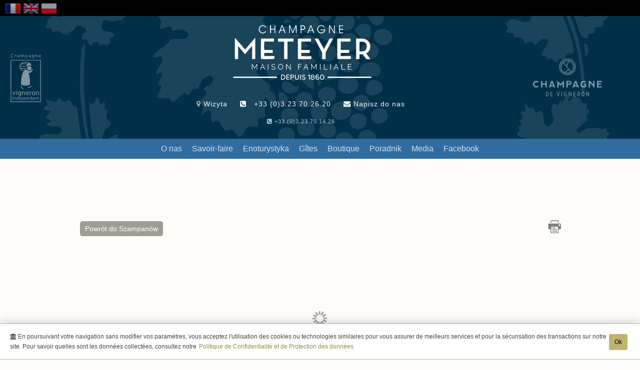

--- FILE ---
content_type: text/html; charset=ISO-8859-1
request_url: https://champagne-meteyer.com/vin-de-champagne-cuvees-Tradition-demi-bouteille-pl-19.html
body_size: 6905
content:
<!DOCTYPE html>
<html lang="fr"  xmlns:og="http://ogp.me/ns#"><head>
<!--
       \||||// 
       ( @ @ )  
+---oOOo-(_)-oOOo----------/ ENOVANET CRM \---+
|                                             |
|  www.enovanet.fr / +33.(0)3.23.823.264      |
|  (c) 2003-2019 - Tous droits réservés       |
|                                             |
+---------------------------------------------+
-->
<meta http-equiv="Content-Type" content="text/html; charset=iso-8859-1" />
<!-- empeche le passage en mode Quirck ie -->
<meta http-equiv="X-UA-Compatible" content="IE=edge" />
<meta name="viewport" 		content="width=device-width, initial-scale=1.0, maximum-scale=1.0">

<title>Champagne METEYER Père &amp; Fils - Vente en ligne - Tradition demi-bouteille</title>
<meta name="keywords" 		content="" />
<meta name="description" 	content="Tradition demi-bouteille Champagne METEYER Père &amp; Fils - Vente en ligne - " />
<meta name="generator" 		content="Moteur eChampagne : wwww.echampagne.pro" />
<meta name="robots" 		content="index, follow, all" />
<meta name="revisit-after" 	content="7 days" />

<!-- open graph -->
<meta property="og:title" 		content="Champagne METEYER Père &amp; Fils - Vente en ligne - Tradition demi-bouteille" />
<meta property="og:type" 		content="article" />
<meta property="og:description" content="Tradition demi-bouteille Champagne METEYER Père &amp; Fils - Vente en ligne - " />
<meta property="og:url" 		content="https://champagne-meteyer.com/vin-de-champagne-cuvees-Tradition-demi-bouteille-pl-19.html" />

<!-- moteurs -->
<meta name="google-site-verification" 	content="6xGjqMAycWhTsO6V1cBGA5O_q3UVAISLL5ydg9ssY5M" />	
<meta name="y_key" 	content="" />	
<meta name="msvalidate.01" 		content="" />	

<link href="/css/normalise.css" rel="stylesheet" type="text/css" />

<link rel="stylesheet" type="text/css" href="https://fonts.googleapis.com/css?family=Quicksand|Source+Sans+Pro"> 
<!--<link href="https://fonts.googleapis.com/css?family=EB+Garamond&display=swap" rel="stylesheet">-->
<link href='https://fonts.googleapis.com/css?family=Dancing+Script:400,700' rel='stylesheet' type='text/css'>
<!--<link href='https://fonts.googleapis.com/css?family=Courgette&subset=latin,latin-ext' rel='stylesheet' type='text/css'>-->
<link href='https://fonts.googleapis.com/css?family=Marck+Script&subset=latin,latin-ext' rel='stylesheet' type='text/css'>
<link rel="preconnect" href="https://fonts.googleapis.com">
<link rel="preconnect" href="https://fonts.gstatic.com" crossorigin>
<link href="https://fonts.googleapis.com/css2?family=Stint+Ultra+Condensed&display=swap" rel="stylesheet"> 

<link href="/css/color.css.php" rel="stylesheet" type="text/css" media="all" />

<link rel="shortcut icon" href="champagne.ico" >
<link rel="icon" type="image/gif" href="champagne.gif" >
<!--
<link href='https://fonts.googleapis.com/css?family=Dancing+Script:400,700' rel='stylesheet' type='text/css'>
<link rel="stylesheet" type="text/css" href="https://fonts.googleapis.com/css?family=Quicksand|Source+Sans+Pro"> 
-->
<script>if(typeof console!='undefined') { console.time('Timing1');}</script>
<script src="/js/MooTools-Core-1.6.0-compat-compressed.js" ></script>

<script>if(typeof console!='undefined') { console.timeEnd('Timing1');}</script>


<script>
  (function(i,s,o,g,r,a,m){i['GoogleAnalyticsObject']=r;i[r]=i[r]||function(){
  (i[r].q=i[r].q||[]).push(arguments)},i[r].l=1*new Date();a=s.createElement(o),
  m=s.getElementsByTagName(o)[0];a.async=1;a.src=g;m.parentNode.insertBefore(a,m)
  })(window,document,'script','//www.google-analytics.com/analytics.js','ga');

  ga('create', 'UA-73744189-1', 'auto');
  ga('send', 'pageview');

</script></head>



<body>






<script src="/template.js" type="text/javascript"></script>

	<link href="bloc-cde.css" rel="stylesheet" type="text/css">
<div class="ligneClient" >&nbsp;</div>


<div style="height:30px;">
	<div class="drapeaux">
		<a id='fr' href="index.php?lang=fr"><img src="images/fr15x30.gif" width="32" /></a>
		<a id='uk' href="index.php?lang=uk"><img src="images/uk15x30.gif" width="32" /></a>
		<a id='pl' href="index.php?lang=pl"><img src="images/pl15x30.gif" width="32" /></a>
	</div>
</div>




<div id="header">

	<div id="cadrebas" class="totop"><a id="backTop" href='#haut'><img src="/images/fleche-retour.png" width="90" height="90" /></a></div>

				 
	<div id="entete" class="row" style="text-align:center; "> 

		
		<div class="ligne" style="align-content: center; padding-top:10px;">
		
			<div class="NOTMOB" style="
			text-align:left;
			position: relative;
			left: 1vw;
			width: 6vw; 
			margin-top:auto; margin-bottom:auto;
			opacity:0.5;"> <img src="Logo-vigneron-independant-alpha.svg" alt="Vigneron indépendant" width="100%">
			</div>

			<div  style="text-align:center;	margin:auto;">
				<div id="logo" class="fondBlocLogo"> <a href="/"><img src="Logo-header.svg" alt="Champagne METEYER Père &amp; Fils" width="100%" /></a>	</div>
				<style>
.bloc-adresse {	
	font-size: 1.1em;
	color:rgba(255, 255, 255, 0.95);
}

.bloc-adresse p {	
	margin-bottom: 0px;
	margin-top: 0;
}

</style>
<div id="ligneLiensEntete" class="bloc-adresse NOTMOB" style="opacity:0;">

	<div class="lienentete">
	<p>
	   	<a href="vin-de-champagne-pages-Plan-pl-0-7-0.html"><i class="fa fa-map-marker" aria-hidden="true" style="color:rgba(224, 224, 224,0.7)"></i>&nbsp;Wizyta</a> 

		<span class="" style="border-radius: 6px;display: inline-block;padding: 5px 10px;">
			<span itemprop="telephone"><i class="fa fa-phone-square" aria-hidden="true" ></i> &nbsp;
			+33 (0)3.23.70.26.20			</span>
		</span>

		<a href="vin-de-champagne-pages-Contact-pl-0-3-0.html"><i class="fa fa-envelope" aria-hidden="true" ></i>&nbsp;Napisz do nas</a> 

	<br>

		
	 
		<span class="" style="border-radius: 6px;color: rgba(255, 255, 255, 0.7);display: inline-block;padding: 5px 10px; font-size:0.8em;">
		<i class="fa fa-phone-square" aria-hidden="true"></i>
		+33 (0)3.23.70.14.26		</span>
		

	</p>
	
	</div>

</div>			</div>
	
						
			<div class="NOTMOB" style="
			text-align:right;
			position: relative;
			right: 5.5vw;
			width: 12vw;
			margin-top:auto; margin-bottom:auto;
			opacity:0.5;">
				<img src="/champagne-de-vigneron-blanc.svg" width="100%" alt="Producteur de Champagnes">
			</div>

		
		</div>
	
		<div class="clearfloats"></div>
	</div>
	<!-- fin bloc entete -->
	
	<script src="/barnav.js" type="text/javascript"></script>
<!--<link href="/css/barnav.css" rel="stylesheet" type="text/css">-->


<div id="navig">



<a name="barnav" id="barnav"></a>

<div class="ligne">

	<div id="blocnav"  >
		<a id='toggle-menu' class="toggleMenu" href="#barnav" style="display: none;"><i class="fa fa-bars" aria-hidden="true"></i> &nbsp;Menu</a>	

		<ul id="nav" class="nav">
		
		
									
				<li><a href="#" id="2">O nas</a>
				<ul class='sousMenu'>
						<li><a href="vin-de-champagne-pages-Historia-pl-0-43-2.html#haut">Historia </a></li>
			  				<li><a href="vin-de-champagne-pages-Muzeum-winiarstwa-Szampanii--pl-0-45-2.html#haut">Muzeum </a></li>
			  				<li><a href="vin-de-champagne-pages-Producent-Niezale--380-ny-pl-0-44-2.html#haut">Producent Niezale&#380;ny </a></li>
			  			  </ul>
			</li>
									
				<li><a href="#" id="6">Savoir-faire</a>
				<ul class='sousMenu'>
						<li><a href="vin-de-champagne-pages-Winiarstwo-racjonalne-pl-0-57-6.html#haut">Winiarstwo racjonalne </a></li>
			  				<li><a href="vin-de-champagne-pages-Winnice-pl-0-40-6.html#haut">Winnice </a></li>
			  				<li><a href="vin-de-champagne-pages-Winifikacja-Szampana-pl-0-41-6.html#haut">Winifikacja </a></li>
			  			  </ul>
			</li>
									
				<li><a href="#" id="1">Enoturystyka</a>
				<ul class='sousMenu'>
						<li><a href="vin-de-champagne-pages-Winnice-i-odkrycia-pl-0-54-1.html#haut">"Vignoble & Découverte" </a></li>
			  				<li><a href="vin-de-champagne-pages-La-CHAMPAGNE---refined-art-de-vivre-pl-0-78-1.html#haut">La CHAMPAGNE - refined art de vivre </a></li>
			  				<li><a href="vin-de-champagne-pages-UNESCO-pl-0-79-1.html#haut">UNESCO </a></li>
			  				<li><a href="vin-de-champagne-pages-Muzeum-Szampana-pl-0-53-1.html#haut">Muzeum Szampana </a></li>
			  				<li><a href="vin-de-champagne-pages-Enoturystyka-w-Szampanii-pl-0-47-1.html#haut">Turystyczna Trasa Szampana </a></li>
			  				<li><a href="vin-de-champagne-pages-Szlaki-Turystyczne-pl-0-72-1.html#haut">Turystyka piesza </a></li>
			  				<li><a href="vin-de-champagne-pages---346-wi--281-to-patrona-winiarzy---Wincentego--pl-0-73-1.html#haut">&#346;wi&#281;to Patrona Winiarzy </a></li>
			  				<li><a href="vin-de-champagne-pages-Winobranie-z-lamusa-pl-0-76-1.html#haut">Winobranie z lamusa </a></li>
			  				<li><a href="vin-de-champagne-pages-Niematerialne-dziedzictwo-kulturowe-pl-0-77-1.html#haut">Dziedzictwo kulturowe </a></li>
			  				<li><a href="vin-de-champagne-pages-Gastronomia---w-przygotowaniu-pl-0-30-1.html#haut">Szampa&#324;ska kuchnia </a></li>
			  			  </ul>
			</li>
									
				<li><a href="#" id="7">Gîtes</a>
				<ul class='sousMenu'>
						<li><a href="vin-de-champagne-pages-Gite--Art---heritage--pl-0-80-7.html#haut">Gîte "Art & héritage" </a></li>
			  				<li><a href="vin-de-champagne-pages-Gite--Univers-Champagne--pl-0-81-7.html#haut">Gîte "Univers Champagne" </a></li>
			  				<li><a href="vin-de-champagne-pages-Gite--Porsche-legendaire--pl-0-36-7.html#haut">Gîte "Porsche légendaire" </a></li>
			  			  </ul>
			</li>
									
				<li><a href="#" id="3">Boutique</a>
				<ul class='sousMenu'>
						<li><a href="vin-de-champagne-pages-Szampany-pl-0-4-3.html#haut">Szampany </a></li>
			  				<li><a href="vin-de-champagne-pages-Akcesoria-pl-0-63-3.html#haut">Akcesoria </a></li>
			  				<li><a href="vin-de-champagne-pages-Prywatne-etykiety-pl-0-65-3.html#haut">Prywatna etykieta </a></li>
			  			  </ul>
			</li>
									
				<li><a href="#" id="8">Poradnik</a>
				<ul class='sousMenu'>
						<li><a href="vin-de-champagne-pages-Poradnik-pl-0-71-8.html#haut">Kilka porad </a></li>
			  			  </ul>
			</li>
									
				<li><a href="#" id="5">Media</a>
				<ul class='sousMenu'>
						<li><a href="vin-de-champagne-pages-Artyku--322-y-pl-0-33-5.html#haut">Artyku&#322;y </a></li>
			  				<li><a href="vin-de-champagne-pages-Wyró--380-nienia-pl-0-74-5.html#haut">Wyró&#380;nienia </a></li>
			  				<li><a href="vin-de-champagne-pages-Galeria-pl-0-66-5.html#haut">Galeria </a></li>
			  				<li><a href="vin-de-champagne-pages-Video-pl-0-52-5.html#haut">Video </a></li>
			  				<li><a href="vin-de-champagne-pages-Aktualno--347-ci-pl-0-2-5.html#haut">Aktualno&#347;ci </a></li>
			  			  </ul>
			</li>
						
					  <li><a href="vin-de-champagne-pages-Facebook-pl-0-75-0.html"> Facebook</a></li>
			  			  
	
			</ul>
		
    <div class="clearfloats"></div>

<!-- Bloc nav -->     
	</div>
	
	</div>

</div>

	



</div> 
	


<div id="content">

	<div id="page" class="row">

		<div id="corp"><!-- debut corp -->
	
			<div class="row">
		
					
						
				<div class=" col12   centre">
		
				<!-- debut contenu -->
					<link href="/pages/commander.css" rel="stylesheet" type="text/css" />

<style>
.lienPDF {background-color: #b90000;
color: #fff !important;
border-radius: 3px;
padding: 5px 10px;
font-size:0.8em; text-decoration:none !important;}

.lienPDF:hover {background-color: #dd0b0b;
color: #fff;
border-radius: 0px;
text-decoration:none;
}
</style>
<a name="titrecuvee" id="titrecuvee"></a>

<div id="contenu" class="row">
		<a class="NOTMOB"  style="float:right; height:32px;" href="/pages/c_articledetailsPrn.php?lang=pl&num=19" target="_blank"><img src="/images/ico-prn.svg" width="32" height="32" /></a>

	<div id="barrelien" class="NOTMOB">
	
			
		<a href="vin-de-champagne-pages-Les-Cuvees-pl-0-4-3.html#haut">Powrót do Szampanów</a> &nbsp;

		

	</div>


	<div id="artcorp" itemscope itemtype="http://schema.org/Product">
	<meta itemprop="brand" content="Champagne METEYER Père &amp; Fils" />
	<meta itemprop="name" content="" />
	
		<div class="row">
		
			<h2 class="artTitre" 
			style="padding-bottom: 10px !important;  >
						</h2>

					
			<div class="col3 "   style=";text-align: center;">
				<div style="margin:20px 0 10px; padding:0px; text-align:center; "> 
										<span itemprop="image" itemscope itemtype="http://schema.org/ImageObject">
						<meta itemprop="width" content="" />
						<meta itemprop="height" content="" />
						<img  src="loading.gif" class="b-lazy"  data-src="data:image/jpg;base64, " itemprop="url" alt=""  title="" name="zoomart" id="zoomart" width="200px" />
					</span>
				</div> 
				
					<div style="font-size:0.8em;margin-bottom:5px"">
								</div>

				
				<div class="wow fadeInUp" style="text-align: left;">
				<span itemprop="offers" itemscope itemtype="http://schema.org/Offer">
					<meta itemprop="name" content="" />
					<meta itemprop="priceCurrency" content="EUR" />
					<meta itemprop="availability" href="http://schema.org/InStock" />
					<meta itemprop="price" content="" />
				</span>
				



				



									
				</div>

			</div>
			

			<div class="col9 last " style="margin-top:25px;">
				
								
				
				<div style="background-color: #fff; padding: 30px;">

					<div class="col8">
				
						
				
				
				
								
								
				
					


					
					</div>

					<div class="col4 last">

					
					


					</div>
					<div class="clearfloats"></div>

				</div>
				
			</div>
			
		</div>
	
		<div class="clearfloats"></div>
	
	</div>
	
	<div class="clearfloats"></div>
	
</div>

<div class="clearfloats"></div>
					
					
				<!-- fin contenu -->
				</div>
		
				<div class="col12">
															
				</div>
				
			</div>
	
		</div><!-- fin div de corp -->
		<div class="clearfloats"></div>
	</div><!-- fin div de page -->
	
</div><!-- fin div content -->

<!-- articles -->
<style type="text/css">
.art {
	/* [disabled]background-color: #222; */
	margin-bottom : 10px;
	/* [disabled]margin-right: 2.8%; */
	min-height: 215px;
	padding: 7px;
	}
.art a {
	color: #222 !important;
	display: block;
	margin-top: 7px;
	padding-top: 5px;
	text-align: center;
	text-decoration: none;
	opacity:0.7;
	}
.art a:hover {
    color: #000 !important;
    display: block;
    margin-top: 7px;
    padding-top: 5px;
    text-align: center;
    text-decoration: none !important;
	text-shadow:0 0 5px #fff;
	opacity:1;
	}
.art img {
	display:block;
	margin-left:auto;
	margin-right:auto;
	padding:7px;
	}
</style>
 
<div class="line" style="text-align:center; background-color:RGBA(42, 42, 42, 0.1);">

	
	<div class="art w6">
		<a href="vin-de-champagne-cuvees-TRADITION-pl-11.html#titrecuvee">
			<div style="max-width:100px; margin:0 auto;">
			
				<img src="loading.gif" class="b-lazy"  data-src="UserFiles/articles/m-TRADITION--BRUT.png" width="100%" />
			
			</div>
			<div >
				TRADITION			</div>
		</a>
	</div>

	
	<div class="art w6">
		<a href="vin-de-champagne-cuvees-RESERVE-pl-12.html#titrecuvee">
			<div style="max-width:100px; margin:0 auto;">
			
				<img src="loading.gif" class="b-lazy"  data-src="UserFiles/articles/m-RESERVE-BRUT.png" width="100%" />
			
			</div>
			<div >
				RÉSERVE			</div>
		</a>
	</div>

	
	<div class="art w6">
		<a href="vin-de-champagne-cuvees-ROSE-pl-14.html#titrecuvee">
			<div style="max-width:100px; margin:0 auto;">
			
				<img src="loading.gif" class="b-lazy"  data-src="UserFiles/articles/m-ROSE.png" width="100%" />
			
			</div>
			<div >
				ROSÉ			</div>
		</a>
	</div>

	
	<div class="art w6">
		<a href="vin-de-champagne-cuvees-PRESTIGE-pl-15.html#titrecuvee">
			<div style="max-width:100px; margin:0 auto;">
			
				<img src="loading.gif" class="b-lazy"  data-src="UserFiles/articles/m-PRESTIGE-BRUT.png" width="100%" />
			
			</div>
			<div >
				PRESTIGE			</div>
		</a>
	</div>

	
	<div class="art w6">
		<a href="vin-de-champagne-cuvees-CUVEE-MARINE-pl-16.html#titrecuvee">
			<div style="max-width:100px; margin:0 auto;">
			
				<img src="loading.gif" class="b-lazy"  data-src="UserFiles/articles/m-CUVEE-MARINE.png" width="100%" />
			
			</div>
			<div >
				CUVÉE MARINE			</div>
		</a>
	</div>

	
	<div class="art w6">
		<a href="vin-de-champagne-cuvees-TRADITION-DEMI-SEC-pl-13.html#titrecuvee">
			<div style="max-width:100px; margin:0 auto;">
			
				<img src="loading.gif" class="b-lazy"  data-src="UserFiles/articles/m-DEMI-SEC.png" width="100%" />
			
			</div>
			<div >
				TRADITION DEMI-SEC			</div>
		</a>
	</div>

	
	<div class="art w6">
		<a href="vin-de-champagne-cuvees-NUITS-BLANCHES-pl-32.html#titrecuvee">
			<div style="max-width:100px; margin:0 auto;">
			
				<img src="loading.gif" class="b-lazy"  data-src="UserFiles/articles/m-NUITS-BLANCHES.png" width="100%" />
			
			</div>
			<div >
				NUITS BLANCHES			</div>
		</a>
	</div>

	
	<div class="art w6">
		<a href="vin-de-champagne-cuvees-EXCLUSIF-VINTAGE-pl-17.html#titrecuvee">
			<div style="max-width:100px; margin:0 auto;">
			
				<img src="loading.gif" class="b-lazy"  data-src="UserFiles/articles/m-cuvee-meteyer-exclusif-vintage-2024.png" width="100%" />
			
			</div>
			<div >
				EXCLUSIF VINTAGE			</div>
		</a>
	</div>

	
	<div class="art w6">
		<a href="vin-de-champagne-cuvees-EXPRESSION-NOIR-pl-33.html#titrecuvee">
			<div style="max-width:100px; margin:0 auto;">
			
				<img src="loading.gif" class="b-lazy"  data-src="UserFiles/articles/m-EXPRESSION-NOIR.png" width="100%" />
			
			</div>
			<div >
				EXPRESSION NOIR			</div>
		</a>
	</div>

	
	<div class="art w6">
		<a href="vin-de-champagne-cuvees-RATAFIA--likier--pl-18.html#titrecuvee">
			<div style="max-width:100px; margin:0 auto;">
			
				<img src="loading.gif" class="b-lazy"  data-src="UserFiles/articles/m-z-cuvee-meteyer-ratafia.png" width="100%" />
			
			</div>
			<div >
				RATAFIA (likier)			</div>
		</a>
	</div>

	
	<div class="art w6">
		<a href="vin-de-champagne-cuvees-EXCLUSIF-pl-34.html#titrecuvee">
			<div style="max-width:100px; margin:0 auto;">
			
				<img src="loading.gif" class="b-lazy"  data-src="UserFiles/articles/m-EXCLUSIF.png" width="100%" />
			
			</div>
			<div >
				EXCLUSIF			</div>
		</a>
	</div>

		
	<div class="clearfloats"></div>
</div>

<div class="clearfloats"></div>

	<div id="footer" >
			</div>	

	 <div class="zoning"  style=" background-color:#4b4b4b;	 ">
		 <div class="section" style="padding-top:40px; padding-bottom:20px;text-align:center">
			<a class="btnAction wow zoomIn" href="vin-de-champagne-pages-Commander-pl-0-0-0.html" alt="Vente en ligne Champagne " title="Vente directe Champagne ">
			<h2 style=" margin:0px">Commandez en ligne</h2>
			</a>
			<h3>Simple, rapide, sécuris&eacute;</h3>

		 </div>
	 </div>



<div id="footerlum">
	


<div id="pied" class="row">

	<div id="pied01">

		<div style="padding-top:10px;">
		<p> &#8226;
								<a href="vin-de-champagne-pages-Odcisk-pl-0-5-0.html">
			
			Informacje prawne					</a> &#8226;
								<a href="vin-de-champagne-pages-Mapa-serwisu-pl-0-6-0.html">
			
			Mapa serwisu					</a> &#8226;
								<a href="vin-de-champagne-pages-Kontakt-pl-0-3-0.html">
			
			Kontakt					</a> &#8226;
								<a href="vin-de-champagne-pages-Jak-do-nas-dotrze--263---pl-0-7-0.html">
			
			Odwied&#378; nas					</a> &#8226;
								<a href="vin-de-champagne-pages-Gite--Porsche-legendaire--pl-0-36-7.html">
			
			Gîte "Porsche légendaire"					</a> &#8226;
								<a href="vin-de-champagne-pages-Wyciskanie-pl-0-67-6.html">
			
			Wyciskanie (Pressurage)					</a> &#8226;
								<a href="vin-de-champagne-pages-Kompozycja-pl-0-68-6.html">
			
			Kompozycja					</a> &#8226;
								<a href="vin-de-champagne-pages-Le--380-akowanie-pl-0-69-6.html">
			
			Le&#380;akowanie  (Maturation)					</a> &#8226;
								<a href="vin-de-champagne-pages-Wstrz--261-sanie-pl-0-70-6.html">
			
			Wstrz&#261;sanie (Remuage)					</a> &#8226;
								<a href="vin-de-champagne-pages-Gites---Ecrin-Champenois-pl-0-82-7.html">
			
			Gîtes - Écrin Champenois					</a> &#8226;
					</p>
		</div>


		<div itemscope itemtype="http://schema.org/Organization" style="margin-top:15px;">

			<div class="texte14em">
			<span itemprop="name" >
				Champagne METEYER Père &amp; Fils			</span> - 
			<span  itemprop="address" itemscope itemtype="http://schema.org/PostalAddress" >
				<span itemprop="streetAddress">
				 39 rue de l'europe 
				 					<span itemprop="postalCode">
						02850					</span>
					<span itemprop="addressLocality">
						Trélou sur Marne					</span>
				</span>
			</span>
			</div>

			<div class="texte11em">
				<span itemprop="telephone">
				Tél. +33 (0)3.23.70.26.20				</span>
			
						- Mob. : +33 (0)3.23.70.14.26									</div>

			<div class="texte09em" style="margin-top:10px;">- Nadu&#380;ywanie alkoholu jest niebezpieczne dla zdrowia. Spo&#380;ywa&#263; z umiarem -</div>

		</div>

	</div>

</div></div>

	<div id="piedmentions">
		&copy;  2003-2026 Champagne METEYER Père &amp; Fils - <a id="enovanet" href="https://www.enovanet.fr" target="_blank">R&eacute;alisation enovanet</a>  - <a href="http://www.echampagne.pro" target="_blank"> Moteur eChampagne</a> - 10 visiteurs connectés.	</div>
	
	<div id="blocMarque" style="margin: auto;
width: 200px;
position: relative;
bottom: -150px;
display:none;
">
		<img src="e-bloc-marque.svg" style="width:100%">
	</div>




<script type="text/javascript">



window.addEvent('domready',function(){
//	// console.log($('contenu'));

;(function() {
	
	var blazy = new Blazy();
	
	})();

//	if($('contenu') != undefined || $('contenu') != null) {
//		$('contenu').fade('toggle');
//		$('contenu').fade('1');
//	} else {
//		//alert($('pas de bloc contenu'));
//	}

	// si il y a un numcat, mise en couleur menu
	 
		var id = '0' ;
			// alert(id);

	// mise en couleur barnav 
	if($(id) != undefined) {
		$(id).setStyle('background-color','rgba(255, 255, 255, 0.31)');
	} else {
// 		$('0').setStyle('background-color','#bfb470');
	}

	new Fx.SmoothScroll({
			duration: 1000
			},window);

	window.addEvent('scroll',function() {
		divOnBottom("cadrebas",0.5);
	});
	

// sticky header -------------------------------------------

    var elementFixe= $('navig');
	var scrollLimit = 300;
    // fixed sidebar
    window.addEvent('scroll', function(){
		
        if (this.getScroll().y > 200){
			// alert(naviContainer.getPosition().y);
            elementFixe.addClass('fixe');
			// console.log('scroll document', this.getScroll().y); // document
        }else{
            elementFixe.removeClass('fixe');
			// alert(naviContainer.getPosition().y);
        }

var blocMarque = $('blocMarque');

$('enovanet').addEvents ({
	'mouseenter' :  function() {
		blocMarque.setStyle('bottom','125px');
		blocMarque.setStyle('display','block');
	},
	
	'mouseleave' :  function() {
		blocMarque.setStyle('display','none');
	}
	
});
// new WOW().init();
});


window.addEvent('scroll',function() {
//	console.log($('footer'));
	if($('fondCuvees') != null) {
		 fnParallaxBg('fondCuvees',0.8);
	}
});

});
</script> 


	<link href="cookies.css" rel="stylesheet" type="text/css">
	<div id="zoneMessage" class="wow fadeInUp "> </div>
	<script type="text/javascript"> var politique = 'https://www.champagne-meteyer.com/vin-de-champagne-pages-Politique-de-confidentialite-et-de-protection-des-donnees-fr-0-86-0.html'</script>
	<script src="cookies.js" type="text/javascript"></script>
 

<script src="tracking.js" type="text/javascript"></script>

<script type="text/javascript">

// parametres Page -----------------------------------------
var titre = 'Tradition-demi-bouteille';var page_courante = '/vin-de-champagne-cuvees-Tradition-demi-bouteille-pl-19.html';var referer = 'Accès direct';var choix = 'articledetails';
	//enregistrement de l'id du parcours pour mettre a jour les infos quand on quitte la page
	var f = function(responseText, responseXML){
		idParcours = responseText;
	}
	// récupération en session de l'id du visiteur 
	var data = 'visiteur='+visiteur+'&ecranH='+ecranH+'&ecranL='+ecranL+'&fenetreH='+fenetreH+'&fenetreL='+fenetreL+'&plateforme='+plateforme+'&page_courante='+page_courante+'&referer='+referer+'&titre='+titre+'&choix='+choix;
	sendRequest('xRecupVisiteur.php', data, f);
	
</script>


<script>if(typeof console!='undefined') { console.time('Timing2');}</script>


<script type="text/javascript" src="/js/wow.min.js"></script>

<script type="text/javascript" src="/fonctions/fValidator.js" defer></script>
<script type="text/javascript" src="/fonctions/iMask.js" defer ></script>
<script type="text/javascript" async src="/media-advanced/js/mediaboxAdv-1.5.4.js" defer></script>

<script src="/js/MooTools-More-1.6.0-compat-compressed.js" defer></script>

<script type="text/javascript" src="/js/fonctionsScroll.js" ></script>

<script src="/template.js" type="text/javascript"></script>


<script type="text/javascript" src="/js/blazy.js"></script>
<script src="/js/ScrollMagic.min.js" defer ></script>
<script src="/js/plugins/animation.gsap.min.js" defer></script>
<!--<script src="https://cdnjs.cloudflare.com/ajax/libs/ScrollMagic/2.0.5/plugins/debug.addIndicators.min.js"></script>-->
<script src="/js/gasp/TweenMax.min.js" defer ></script>
<script>if(typeof console!='undefined') { console.timeEnd('Timing2');}</script>

</body>
</html>


--- FILE ---
content_type: text/html; charset=UTF-8
request_url: https://champagne-meteyer.com/xRecupVisiteur.php
body_size: -82
content:
395926

--- FILE ---
content_type: text/css;charset=UTF-8
request_url: https://champagne-meteyer.com/css/color.css.php
body_size: 23197
content:
/* ici vos styles statiques */


body {
    background-color: #fefdfa !important;
	color: #444 !important;
}

.fondPrimaireDark { background-color:  #003048 !important;}



#header {
/*	background-color: #003048; 
	background: radial-gradient(circle, rgba(38,78,121,1) 10%, rgba(24,50,78,1) 50%, rgba(0,0,0,1) 100%);*/
}

.fondBlocLogo {  z-index: 10000; }

#content {
    padding-top: 30px  !important;
    padding-bottom: 60px  !important;
}

#page {
    background-color: #fefdfa !important;
}

#corp {
/*    background-color: #222 !important;*/
}

#footer3 {
    background-color: #ddd;
    color: rgba(0,0,0, 0.9);
}



/*
#contenu h1 { }
.chapeau { color: #ccc !important; }
#contenu p { color: #fff !important; }

*/


.barrelien a:hover,
#barrelien > a:hover {
    background-color: rgb(49, 102, 160) !important; ;
}

.barrelien a,
#barrelien > a {
    color: #fff !important;
	margin:5px;
    background-color: #A29D93 !important;
}


.boxtitre, .box h1 {
	color : #003048 !important; 
}


.blogDateListe  {
    color: rgb(255, 255, 255) !important;
    background-color:  rgb(49, 102, 160)  !important;;
	}
	




/* ------- Bloc MON COMPTE  ---------- */

.bonjour {
	font-size: 1.2em;
	margin-bottom: 20px;
	color: #ceac4d;
}


/* mon compte */
.bloc-cde {
	margin: 10px 0;
 }


form#coor {
font-family: arial;
	}

#coor > .last {
    border: none !important;
}
#coor > .col6 {
    border-right: 1px solid #e2e2e2;
    padding-right: 40px;
}

form#coor label { color: #999;
    min-width: 80px;
    font-size: 0.8em;}
	
form#coor option { background-color:#eee;}
	
form#coor input,
form#coor select, 
form#coor textarea,
textarea
{
    background-color: rgba(236, 236, 234, 0.6);
    cursor: pointer;
    width: 100%;
    border-bottom-width: 1px;
    border-top-style: none;
    border-right-style: none;
    border-bottom-style: solid;
    border-left-style: none;
    border-bottom-color: #ffffff;
    padding: 5px 10px;
    color: #444;
    font-family: Arial, Helvetica, sans-serif;
}
		
form#coor input:focus,
form#coor textarea:focus,
form#mess textarea:focus
 { background-color:#fff !important;border-bottom: 1px solid #999; transition:all 0.5s ease 0s;}
	
form#coor input[type="checkbox"], 
form#coor input[type="radio"] { width:auto !important;}

.onFocus { border-bottom: 1px solid #444;}
.onQuitte {}

.infosCompte { color: #888 !important;
font-size: 0.8em;
margin: 14px 0px !important;
line-height: normal !important;}


.btnCde {
    background-color: #dec475;
    border-radius: 5px;
    color: #000 !important;
    cursor: pointer;
    padding: 6px 15px;
	text-align:center;
	font-size: 0.8em;
	margin: 0 5px 5px 0px;
	display:inline-block;
}
	
.btnCde:hover {
    background-color: #00BCD4;
	color:#fff !important;
	text-decoration:none !important;
	box-shadow: none;
	}




.btnMaj { background-color:#00BCD4; color:#fff !important; padding: 5px 12px; border-radius: 5px; width:150px; cursor:pointer; text-align:center; margin-top:30px;  }
.btnMaj:hover {text-decoration:none !important; background-color:#71A601; color:#fff;}

.btnMajLien { color: #00BCD4 !important;
    font-family: arial;
    font-size: 0.8em;
    padding: 5px 10px;
    border: 1px solid #00BCD4;
	box-shadow: 0px 1px 3px rgba(208, 208, 208, 0.7);
	border-radius:3px; }

.btnMajLien:hover {
background-color:#00BCD4 !important;; 
color:#fff !important;
box-shadow: none;
text-decoration: none !important;
 }


.btnValider { background-color: #00BCD4;
    color: #fff !important;
    border-radius: 5px;
    cursor: pointer;
    text-align: center;
	padding:  15px 15px;
	font-size:1.2em;
	 }

.btnValider:hover { background-color: #9aaf01;  }






.formid{
	/* [disabled]padding: 10px; */
	/* [disabled]font-size:0.8em; */
}

.formid div { margin:20px;}

.formid label { width:100%; display:block;}


.formid a:hover {
    text-decoration: underline;
}

.formcorp {
	background-color:#f4f4f4;
	box-shadow:0 0 5px #000;
	padding:5px;
	}

.blocDdeCnx {
background-color: rgba(255, 255, 255, 0.4);
margin-left: auto;
margin-right: auto;
padding: 10px;
text-align: center;
width: 75%;
	}


.messageClientOk {
background-color: #9aaf01;
border: 1px solid #fff;
color: #fff;
float: right;
font-family: arial;
margin-top: 10px;
padding: 5px 20px;
text-align: center;
}

.messageClientkO {
background-color: #f60;
border: 1px solid #fff;
color: #fff;
float: right;
font-family: arial;
margin-top: 10px;
padding: 5px 20px;
text-align: center;
}

.titreBlocCompte {
    color: #05a1cb;
    font-family: Arial,Helvetica,sans-serif;
    font-size: 1.4em;
    font-weight: normal;
    letter-spacing: -0.01em;
    margin:30px 0 20px !important;
    padding: 0;
}


/* Creation de compte */
.fencrea {
	margin-top: 40px;
	margin-right: auto;
	margin-bottom: 0;
	margin-left: auto;
	font-family: arial;
	font-size: 1em;
}

.Titrebloc {
	color: #FFF;
	background-color: #456;
	display: block;
	width: 100%;
	font-weight: bold;
	text-align: center;
	padding: 20px;
}

.sectioncrea {
	/* [disabled]background-color: #000;
	margin: 5px 0; */
	padding: 40px;
}

.sectioncrea label {
	width:150px;
}

.sectioncrea h2 {
font-family: Arial,Helvetica,sans-serif !important;
font-size: 1.4em !important;
margin: 0 0 10px !important;
}
.sectioncreaON {
	background-color: rgba(255,255,255, 1) !important;
	/*cursor: pointer;*/
	transition: all 0.5s ease 0s
}


.fValidator-msg {
	color: #333;
	background-color:#FCC;
	font-family: Arial, Helvetica, sans-serif;
	font-size: 12px;
	letter-spacing: normal;
	padding-left:5px;
	padding-right:5px;
	position: relative;
	left: 59px;
	top: -4px;
	z-index: 10;
	width:70%;
	}
.fencnil { margin-top:10px; margin-bottom:10px;}
.fencnil p { line-height:140% !important; margin-bottom:5px !important; margin-top:5px !; font-size:12px !important; color:#666 !important;}



/*.sectioncrea {
background-color: #000;
border: 1px solid #444;
margin: 5px 0;
padding: 15px;
}*/




/* fenetre cnx */

.erreur { color:#F60 !important;}



.w { 
width:90%;
border:1px solid #ccc;
border-radius:4px;
padding:3px
}

a[class='bouton'] {
	-moz-border-radius : 3px;
	-webkit-border-radius : 3px;
	border-radius : 3px;
	background-color: rgba(0,0,0,0.5);
	padding-right: 5px;
	padding-left: 5px;
	color: #FFF !important;
	font-family:Arial, Helvetica, sans-serif;
	margin-top: 5px;
	margin-bottom: 5px;
	padding-top: 4px;
	padding-bottom: 4px;
	padding-left:10px;
	padding-right:10px;
	text-decoration:none;
	width:150px;
	text-align:center;
	margin-left:auto;
	margin-right:auto;
	border: 1px solid #456;
	text-shadow:none;
}
a[class='bouton']:hover { 
background-color:rgba(0,0,0,0.25); 
}
a[class='boutoncrea'] {
	-moz-border-radius : 3px;
	-webkit-border-radius : 3px;
	border-radius : 3px;
	background-color:#71A601;
	padding-right: 5px;
	padding-left: 5px;
	color: #FFF !important;
	font-family:Arial, Helvetica, sans-serif;
	margin-top: 5px;
	margin-bottom: 5px;
	padding-top: 4px;
	padding-bottom: 4px;
	padding-left:10px;
	padding-right:10px;
	text-decoration:none;
	width:150px;
	text-align:center;
	margin-left:auto;
	margin-right:auto;
	border: 1px solid #FFF;
	text-shadow:none;
}
a[class='boutoncrea']:hover {
	background-color:#9AAF01;
}

a[class='btnNeutre'] { 
color: #05B4BD !important;
padding: 3px 10px;
border-radius: 3px;
margin-right: 5px;
font-size: 0.8em;
}
a[class='btnNeutre']:hover { }



span[class='label'] {
	width:190px;
	display:inline-block;
	margin-bottom:4px;
	margin-right:10px;
}




/* styles boxcli */
/* ------- Bloc ddecnx ---------- */
.formLiens {
	background-color: #29343D;
	/* [disabled]padding: 3px; */
	/* [disabled]height:30px; */
	position: absolute;
	bottom: 0;
	right: 0;
	}
.formLiens a {
display: inline-block;
height: 30px;
line-height: 30px;
padding: 0 10px !important;
	}
.formLiens a:hover { 
background-color: #BA1D6E;
color: #FFF !important;
padding: 2px 5px;
text-decoration: none !important;
}
#voir{
	float:right;
}
#voir > a { 
color: #ACA56F;
padding: 2px 5px;
text-decoration: none;
background-color:#29343D;
}
#crea{
	/* [disabled]float:right; */
}
#crea > a { 
	background-color: #4F6475;
color: #ACA56F;
padding: 2px 5px;
text-decoration: none;
}
#crea > a:hover { 
background-color: #BA1D6E;
color: #FFF;
padding: 2px 5px;
text-decoration: none;
}
#formcontact1 {box-shadow:0 0 5px #000;
background-color: #29343d;
height: 30px;
position: fixed;
width: 100%;
z-index:500;
}
#formcontact1 label { width:100%; display:block;}
#formcontact1 a {
    color: #ACA56F;
    padding: 2px 5px;
    text-decoration: none;
}
#formcontact1 a:hover {
    text-decoration: underline;
}
.formcorp {
	background-color:#f4f4f4;
	
	padding:5px;
	}

.barreclient{
font-size: 16px;
min-height: 30px;
position: fixed;
top: 0;
width: 100%;

background-color: #123;
background-image: url("images/fond-extrait-lum.png");
background-repeat: repeat-x;
box-shadow: 1px 1px 11px rgba(0, 0, 0, 0.5);
z-index:10;
}


/* styles boxcli */
.boxcli {
	background-color:rgba(255,255,255, 0.3);
	padding:10px;
}

.boxclititre {
	padding-top: 5px;
	padding-bottom: 5px;
}

.boxclicorp {
	padding-top: 5px;
	padding-right: 0;
	padding-bottom: 5px;
	padding-left: 0px;
}

.boxcli span {
    color: #888888;
    display: block;
    padding-top: 2px;
}
.boxcli p {
    color: #888888;
}
.boxcli li {
    list-style-type: none;
}
.boxcli a {
	color: #e0d591 !important;
	text-decoration: none;
}
.boxcli a:hover {
    text-decoration: underline;
}



.survol { background-color:rgba(160, 185, 255, 1); }
.survolOff { background-color:#456; }
.survolClick { background-color:#000; }

input[type="checkbox"]:checked {
background-color: rgba(0, 0, 0, 0.5);
transform:scale(1.2);
}


label {
display: inline-block;
}

.cadreCheckbox {
    display: block;
    padding: 10px 10px;
    margin-top: 10px;
    color: #555;
    border-radius: 5px;
	cursor:pointer;
	font-size: 0.9em;
    border: 2px solid #ccc;
    opacity: 0.5;
	background-color:#eee;
	}

.cadreCheckbox:hover {
    background-color: #FFF;
    border: 2px solid #00BCD4;
    color: #000 !important;
	}

.checkboxSelect{ 
    border: 2px solid #8BC34A;
    opacity: 1;
	background-color: #EBEFCC;
	color: #000 !important;
}

.champ { margin-bottom:5px;}

.texte{ overflow:auto;}


.blocRetour {
border: 1px solid rgba(236, 226, 202, 0.4);
display: block;
padding: 30px;
margin-top: 10px;
background-color:rgba(255,255,255, 0.8);
}


.formpied label {
color: #aaa;
display: block;
font-size: 0.9em;
margin-top: 5px;
}

.formpied input,
.formpied textarea
{ 
background-color:rgba(255,255,255, 0.5) ; 
width:100%;
margin-bottom:5px;
border: 1px solid #fff;
}

.formpied .bouton {
background-color: #CFA757;
border: 1px solid #CFA757;
color: rgba(255, 255, 255, 1);
padding: 3px 10px;
border-radius:3px;
width:auto;
}

.StyleSaisie {
  color: #444;
  font-family: Verdana,Arial,Helvetica,sans-serif;
  font-size: 0.8em;
  margin: 0;
  padding:4px 8px;
  text-align: left;
}

.obligatoire{
	color: #F60;
}

.ok, .vert {
  background-color: #d8dc01;
  margin-top: 5px;
  padding: 1px 10px;
}

.ko {
background-color: #ff8300;
margin-top: 5px;
padding: 2px 10px;
}




@charset "iso-8859-1";
/* CSS Document */
* { box-sizing:border-box; }
/* ORDI */
@media only screen and (min-width: 1024px) {
.left { float:left !important;}
.right { float:right !important;}
/* Que ...*/
.MOB {display:none;}
.TAB {display:none;}
.ORD {display:block;}
/* pas ... */
.NOTORD {display:none;}



/* bloc responsives flex */
.ligne { display: flex;
flex-flow: row wrap;
justify-content: center;
width:100%;
margin: auto;
box-sizing:border-box;
}
 
.c2, .c3, .c4, .c5, .c6, .c7, .c8, .c9, .c10, .c11, .c12  { 
align-items: stretch; 
vertical-align:top; 
margin: 10px auto;
/*min-width:200px;*/
}
 
.c2 { flex: 0 0 auto; width: calc(50% - 20px); } 
.c3 { flex: 0 0 auto; width: calc(33.33% - 20px); } 
.c4 { flex: 0 0 auto; width: calc(25% - 20px); }
.c5 { flex: 0 0 auto; width: calc(20% - 20px); }
.c6 { flex: 0 0 auto; width: calc(16.6666% - 20px); }
.c7 { flex: 0 0 auto; width: calc(14.2857% - 20px); }
.c8 { flex: 0 0 auto; width: calc(12.5% - 20px); }
.c9 { flex: 0 0 auto; width: calc(11.1111% - 20px); }
.c10 { flex: 0 0 auto; width: calc(10% - 20px); }
.c11 { flex: 0 0 auto; width: calc(9.0909% - 20px); }
.c12 { flex: 0 0 auto; width: calc(8.3333% - 20px); }

.f1col { flex: 0 0 auto; width: calc( 8.3333% - 20px); }
.f2col { flex: 0 0 auto; width: calc(16.6666% - 20px); } 
.f3col { flex: 0 0 auto; width: calc(25% - 20px); } 
.f4col { flex: 0 0 auto; width: calc(33.3333% - 20px); }
.f5col { flex: 0 0 auto; width: calc(41.6667% - 20px); }
.f6col { flex: 0 0 auto; width: calc(50% - 20px); }
.f7col { flex: 0 0 auto; width: calc(58.3333% - 20px); }
.f8col { flex: 0 0 auto; width: calc(66.6667% - 20px); }
.f9col { flex: 0 0 auto; width: calc(75% - 20px); }
.f10col { flex: 0 0 auto; width: calc(83.3333% - 20px); }
.f11col { flex: 0 0 auto; width: calc(91.6667% - 20px); }
.f12col { flex: 0 0 auto; width: calc(100% - 20px); }

.freverse { flex-direction : row-reverse;}



/* bloc responsives */
.line { margin:auto; padding:20px; font-size:0px /* cause display inline bloc*/}
.line > h2 { font-size:1.3rem !important}
.line > h3 { font-size:1.2rem !important}
.line > p { font-size:1rem !important}
.w2, .w3, .w4, .w5, .w6, .w7, .w8, .w9, .w10, .w11, .w12  { vertical-align:top; font-size:16px; /* retablissement font size*/}
.w2 { width:48%; margin-left:1%; margin-right:1%; display:inline-block;}
.w3 { width:29.333%; margin-left:2%; margin-right:2%;  display:inline-block;}
.w4 { width:23%; display:inline-block;  margin-left:1%;  margin-right:1%; padding:0 1%; }
.w5 { width:20%; display:inline-block;}
.w6 { width:16.666%; display:inline-block;}
.w7 { width:14.2857%; display:inline-block;}
.w8 { width:12.5000%; display:inline-block;}
.w9 { width:9.1111%; display:inline-block; margin-left:1%;  margin-right:1%; padding:0 1%; }
.w10 { width:9%; display:inline-block; margin-left:0.5%;  margin-right:0.5%; padding:0 1%;}
.w11 { width:9.0909%; display:inline-block;}
.w12 { width:8.3333%; display:inline-block;}


/* grille css % */
.row {
width: 100%;
max-width: 1170px;
min-width: 480px;
margin: 0px auto; 
/*overflow: hidden;*/
}
.row:after {
	content:"";
	display:table;
	clear:both;
}
.col1, .col2, .col3, .col4, .col5, .col6, .col7, .col8, .col9, .col10, .col11 {
margin-right: 3.85%;
float: left;
min-height: 1px;
}
.row .col1 {width: 4.85%;}
.row .col2 {width: 13.45%;}
.row .col3 {width: 22.05%;}
.row .col4 {width: 30.75%;}
.row .col5 {width: 39.45%;}
.row .col6 {width: 48%;}
.row .col7 {width: 56.75%;}
.row .col8 {width: 65.4%;}
.row .col9 {width: 74.05%;}
.row .col10 {width: 82.7%;}
.row .col11 {width: 91.35%;}
.row .col12 {width: 100%;}
body {
	font-size: 90%;
	line-height: 1.4em;
}
div#entete {
	/*	width: 970px;*/
	font-size: 0.9em;
	margin: 0 auto;
	padding: 0;
}
/* logo */
div#logo {
text-align:center;
    width: 24vw;
    margin: auto;
	position:relative;
}
.imgpage{ }
#contenu { }
}
@charset "iso-8859-1";
/* CSS Document */
* { box-sizing:border-box; }
/* tablettes */
@media only screen and (max-width: 1024px) {
	
.left { float:left !important;}
.right { float:right !important;}
/* Que */
.MOB {display:none;}
.TAB {display:block;}
.ORD {display:none;}
/* pas ... */
.NOTTAB {display:none;}



/* bloc responsives flex */
.ligne { 
display: flex;
flex-flow: row wrap;
justify-content:space-between;
width:100%;
margin: auto;
box-sizing:border-box;
}
 
.c2, .c3, .c4, .c5, .c6, .c7, .c8, .c9, .c10, .c11, .c12  { 
align-items: stretch; 
vertical-align:top; 
margin: 10px auto;
min-width:250px;
}
 
.c2 { flex: 0 0 auto; width: calc(50% - 10px); } 
.c3 { flex: 0 0 auto; width: calc(33.33% - 10px); } 
.c4 { flex: 0 0 auto; width: calc(25% - 10px); }
.c5 { flex: 0 0 auto; width: calc(20% - 10px); }
.c6 { flex: 0 0 auto; width: calc(16.6666% - 10px); }
.c7 { flex: 0 0 auto; width: calc(14.2857% - 10px); }
.c8 { flex: 0 0 auto; width: calc(12.5% - 10px); }
.c9 { flex: 0 0 auto; width: calc(11.1111% - 10px); }
.c10 { flex: 0 0 auto; width: calc(10% - 10px); }
.c11 { flex: 0 0 auto; width: calc(9.0909% - 10px); }
.c12 { flex: 0 0 auto; width: calc(8.3333% - 10px); }

.f1col { flex: 0 0 auto; width: calc( 8.3333% - 20px); }
.f2col { flex: 0 0 auto; width: calc(16.6666% - 20px); } 
.f3col { flex: 0 0 auto; width: calc(25% - 20px); } 
.f4col { flex: 0 0 auto; width: calc(33.3333% - 20px); }
.f5col { flex: 0 0 auto; width: calc(41.6667% - 20px); }
.f6col { flex: 0 0 auto; width: calc(50% - 20px); }
.f7col { flex: 0 0 auto; width: calc(58.3333% - 20px); }
.f8col { flex: 0 0 auto; width: calc(66.6667% - 20px); }
.f9col { flex: 0 0 auto; width: calc(75% - 20px); }
.f10col { flex: 0 0 auto; width: calc(83.3333% - 20px); }
.f11col { flex: 0 0 auto; width: calc(91.6667% - 20px); }
.f12col { flex: 0 0 auto; width: calc(100% - 20px); }


/* bloc responsives */
.line { margin:auto; padding:15px; font-size:0px /* cause display inline bloc*/}
.w2, .w3, .w4, .w5, .w6, .w7, .w8, .w9, .w10, .w11, .w12  {display:inline-block; vertical-align:top; font-size:16px; /* retablissement font size*/}
.w2, .w4 { width:48%; display:inline-block; margin-left:1%; margin-right:1%; }
.w3, .w6 { width:31.3333%; margin-left:1%; margin-right:1%;  padding:0 1%; display:inline-block;}
/*.w4 {  width:23%; display:inline-block;  margin-left:1%;  margin-right:1%; padding:0 1%; }*/
.w5 { width:20%; display:inline-block;}
/*.w6 { width:16.6666%; display:inline-block;}*/
.w7 { width:14.2857%; display:inline-block;}
.w8 { width:12.5000%; display:inline-block;}
.w8 { width:23%; display:inline-block;  margin-left:1%;  margin-right:1%; padding:0 1%; }
.w9 { width:18%; margin-left:1%; margin-right:1%;  padding:0 3%; }
.w10 { width:18%; margin-left:1%; margin-right:1%;  padding:0 3%; }
.w11 { width:9.0909%; display:inline-block;}
.w12 { width:20%; display:inline-block;}


/* grille css % */
.row {
	width: 100%;
	max-width: 970px;
	/* [disabled]min-width: 480px; 
*/
	overflow: hidden;
}
.col1, .col2, .col3, .col4, .col5, .col6, .col7, .col8, .col9, .col10, .col11 {
margin-right: 3.85%;
float: left;
min-height: 1px;
}
.row .col1 {width: 4.85%;}
.row .col2 {width: 13.45%;}
.row .col3 {width: 22.05%;}
.row .col4 {width: 30.75%;}
.row .col5 {width: 39.45%;}
.row .col6 {width: 48%;}
.row .col7 {width: 56.75%;}
.row .col8 {width: 65.4%;}
.row .col9 {width: 74.05%;}
.row .col10 {width: 82.7%;}
.row .col11 {width: 91.35%;}
.row .col12 {width: 100%;}


body {
	margin: 0px;
	padding: 0px;
	font-size: 90%;
	line-height: 1.5em;
}

.section {

	}

.bloc-adresse {
  color: rgba(255, 255, 255, 0.5);
  font-family: Arial,Helvetica,sans-serif;
  font-size: 1.2em;
  padding:0 !important;
}

/* logo */
div#logo {
text-align: center;
max-width: 35vw;
margin: auto;
position:relative;
}
.imgpage{ 
margin-top: 5%;
padding-right: 5%;
}
#contenu { padding:20px !important;}
}/*/mediaquery*/
@charset "iso-8859-1";
/* CSS Document */
* { box-sizing:border-box; }
/* mobile */
@media only screen and (max-width: 768px) {
.left { float:left !important;}
.right { float:right !important;}
/* Que ... */
.MOB {display:block;}
.TAB {display:none;}
.ORD {display:none;}
/* pas ... */
.NOTMOB {display:none;}
/* bloc responsives */



/* bloc responsives flex */
.ligne { 
	display: flex;
	flex-flow: row wrap;
	justify-content:flex-start;
	margin: auto;
	box-sizing:border-box;
}
 
.c2, .c3, .c4, .c5, .c6, .c7, .c8, .c9, .c10, .c11, .c12  { 
	align-items: stretch; 
	vertical-align:top; 
	margin: 10px auto;
	/*min-width:200px;*/
}
 
.c2 { flex: 0 0 auto; width: calc(50% - 20px); } 
.c3 { flex: 0 0 auto; width: calc(33.33% - 20px); } 
.c4 { flex: 0 0 auto; width: calc(25% - 20px); }
.c5 { flex: 0 0 auto; width: calc(20% - 20px); }
.c6 { flex: 0 0 auto; width: calc(16.6666% - 20px); }
.c7 { flex: 0 0 auto; width: calc(14.2857% - 20px); }
.c8 { flex: 0 0 auto; width: calc(12.5% - 20px); }
.c9 { flex: 0 0 auto; width: calc(11.1111% - 20px); }
.c10 { flex: 0 0 auto; width: calc(10% - 20px); }
.c11 { flex: 0 0 auto; width: calc(9.0909% - 20px); }
.c12 { flex: 0 0 auto; width: calc(8.3333% - 20px); }


.f1col, .f2col, .f3col, .f4col, .f5col, .f6col, .f7col, .f8col, .f9col, .f10col, .f11col, .f12col { flex: 0 0 auto; width: 100%; }


.line { margin:auto; padding:10px; font-size:0px /* cause display inline bloc*/}
.w2, .w3, .w4, .w5, .w6, .w7, .w8, .w9, .w10, .w11, .w12 { vertical-align:top; font-size:16px; /* retablissement font size*/}
.w2, .w3, .w4, .w5, .w6, .w7, .w8, .w9, .w10, .w11, .w12 { width:95%; margin-left:auto; margin-right:auto;  padding:0 1%; display:block;}
/*
.w2, .w3, .w4, .w5, .w6, .w7,      .w9,       .w11,      { width:98%; margin-left:1%; margin-right:1%;  padding:0 1%; display:block;}
.w8, .w10, .w12 { width:48%; margin-left:1%; margin-right:1%;  padding:0 1%; display:inline-block;}
*/
	.row, body, .container {
	width: 100%;
	min-width: 0;
	margin-left: 0px;
	margin-right: 0px;
	}
	
	.row .col1, .row .col2, .row .col3, .row .col4, .row .col5, .row .col6, .row .col7, .row .col8, .row .col9, .row .col10, .row .col11, .row .col12 {
	width: auto;
	float: none;
	margin-left: 0px;
	margin-right: 0px;
	}
	
	body {
	-webkit-text-size-adjust: none;
	font-size: 1em;
	line-height: 1.5em;
	}

.section {
	margin-left:1%;
	margin-right:1%;
	}
	
div#header {
	font-size: 0.9em;
	margin: 0 auto;
	padding: 0;
}

div#entete {
	/*	width: 970px;*/
	font-size: 0.9em;
	margin: 0 auto;
	padding: 0;
}

div#page {
  background-color: rgba(255, 255, 255, 0.85);
  font-size: 1em;
  height: 100%;
  margin: 0 !important;
  padding: 10px !important;
}


/* logo */
div#logo {
	margin: auto;
	padding:20px 0;
	width:70vw;
	max-width:100%;
}

.imgpage{ 
margin: 5%;
padding:0px;
}
#contenu { padding:10px !important; font-size:1.3em !important;}

.Innerinfoszones { padding:5px 10px !important;}

#blocnav {
    width: 100%;
}

}/*/mediaquery*/
/* CSS Document */

@keyframes animSurvol {
    0% {
        opacity: 0.3;
    }
    100% {
        opacity: 1;
		background-color: #a89683 !important;
    }
}

.survol{
	animation: animSurvol 0.5s; 
	color:#000 !important;
	background-color: rgba(250,250,250,0.5) !important;
}


body, nav, ul, li, a  {margin: 0; padding: 0;}
a {text-decoration: none;}

.container {
    width: 90%;
    max-width: 900px;
    margin: 10px auto;

}
.toggleMenu {
    display: none;
    background: #222;
    padding: 10px 15px;
    color: #fff;
}


#blocnav {
    margin: auto;
}


#navig {
	opacity:0;
	width:100%;
	font-family:"Arial narrow", helvetica, sans-serif;
	z-index:2;
	background-color: #316ca0;
	position: relative;
}


.nav {
	list-style: none;
}
.nav:before,
.nav:after {
    content: " "; 
    display: table; 
}
.nav:after {
    clear: both;
}
.nav ul {
box-shadow: 3px 5px 10px rgba(0, 0, 0, 0.2);
list-style: outside none none;
width: 19em;
}
.nav a {
color: rgba(255,255, 255, 0.8);
font-size: 1.1em;
padding: 10px 10px;
}
.nav li {
    position: relative;
}
.nav > li {
    float: left;
}
.nav > li > a {
    display: block;
}
.nav li  ul {
    position: absolute;
    left: -9999px;
/*	background: #a89683 none repeat scroll 0 0;*/
}
.nav > li.hover > ul {
    left: 0;
}
.nav li li.hover ul {
    left: 100%;
    top: 0;
}
.nav li li a {
background: rgb(24, 50, 78) none repeat scroll 0 0;
border-top: 1px solid rgba(255, 255, 255, 0.3);
display: block;
position: relative;
z-index: 100;
color:#eee;
line-height:140%;
}
.nav li li a:hover {
	display: block;
	background-color: #eee;
	color:#000;
	position: relative;
	z-index:100;
}
.nav li li li a {
    background-color:#444;
    z-index:200;
    border-top: 1px solid #ccc;
}
.nav li li li a:hover {
	display: block;
	background: #bfb470;
	color:#FFF;
	position: relative;
	z-index:100;
	border-bottom: 1px solid #444;
}





.fixe {
		background-color:#871103;
	position:fixed !important;
	top:30px;
	z-index:35;
	width:100%;
	line-height:40px;
	font-size:1em;
	box-shadow:0 0 10px rgba(0, 0, 0, 0.73);
	
  transition-property: all;
  transition-duration: .5s,.1s;
  transition-delay: 0;
  transition-timing-function: cubic-bezier(0.22,0.99,0.62,1);
  -moz-transition-property: all;
  -moz-transition-duration: .5s,.1s;
  -moz-transition-delay: 0;
  -moz-transition-timing-function: cubic-bezier(0.22,0.99,0.62,1);
  -o-transition-property: all;
  -o-transition-duration: .5s,.1s;
  -o-transition-delay: 0;
  -o-transition-timing-function: cubic-bezier(0.22,0.99,0.62,1);
  -ms-transition-property: all;
  -ms-transition-duration: .5s,.1s;
  -ms-transition-delay: 0;
  -ms-transition-timing-function: cubic-bezier(0.22,0.99,0.62,1);
  -webkit-transition-property: all;
  -webkit-transition-duration: .5s,.1s;
  -webkit-transition-delay: 0;
  -webkit-transition-timing-function: cubic-bezier(0.22,0.99,0.62,1);
}

.fixe::before {
/*	content:url(/monogramme.svg); 
	position:absolute;
	right:20px;
	top:0px;
	z-index:50;*/

}

.fixe a {
color:	#fff;
	}
@media screen and (max-width: 1024px) {
.nav a {
    font-size: 1rem; 
    padding: 20px;
    text-transform: uppercase;
}
} 


@media only screen and (min-width: 1024px) {
	
	.fixe::before {
		content:url(/monogrammeBarnav.svg); 
		position:absolute;
		right:10px;
		top:10px;
		z-index:50;
		opacity:0.7
	}
	
	.fixe::after {
		content:url(/monogrammeBarnav.svg); 
		position:absolute;
		left:10px;
		top:10px;
		z-index:50;
		opacity:0.7
	}	
}


@media screen and (max-width: 768px) {
    .active {
        display: block;
    }
	
.nav a {
font-size: 1rem !important;
}
	
    .nav > li {
        float: none;

    }
	
	.nav > li > a {
  background-color: #444;
  display: block;
}
	
    .nav > li > .parent {
        background-position: 95% 50%;
    }
    .nav ul {
        display: block;
        width: 100%;
    }
   .nav > li.hover > ul , .nav li li.hover ul {
        position: static;
    }
}*{box-sizing:border-box;}
body{-webkit-text-size-adjust:none; color:#333;font-family:Montserrat, Arial, Helvetica, sans-serif;}

b, strong {
    font-weight: 600 !important;
}

.bloc-adresse,
#navig,
#pied,
#contenu p,
.blocart{}


.global{position:fixed;bottom:0px;left:0px;width:100%;z-index:-1;min-width:100%;min-height:100%;filter:blur(3px);}
.last{margin-right:0px;}
.firstheader{margin-top:0px !important;     margin-bottom: 10px !important;}
.parallax{background-position:50% 0%;background-repeat:no-repeat;background-size:cover !important;color:#fff;padding:10px 0;position:relative;}
.section > h2{color:#777;font-size:1.8rem;padding-top:50px;text-align:center;margin-top:0;font-weight:normal;line-height:normal;}
.section > h3{font-size:1.5rem;color:#eee}
.btnAction{border:1px solid #CFA757;border-radius:20px;color:rgba(0,0,0, 0.75);;display:block;margin:auto;padding:10px;text-align:center;}
a.btnAction{background-color:#CFA757;display:inline-block;padding:6px 20px;transform:scale(1);color:rgba(255,255,255, 0.7);}
a.btnAction:hover{background-color:#CFA757;color:#fff;border:1px solid #fff;transform:scale(1.025);transition:all 0.5s ease 0s;}
.fondCorp{background-color:#fff8d9;background:#f4eac7;background:-moz-linear-gradient(left, #f4eac7 0%, #fefcea 17%, #fefcea 83%, #f4eac7 100%);background:-webkit-linear-gradient(left, #f4eac7 0%,#fefcea 17%,#fefcea 83%,#f4eac7 100%);background:linear-gradient(to right, #f4eac7 0%,#fefcea 17%,#fefcea 83%,#f4eac7 100%);filter:progid:DXImageTransform.Microsoft.gradient(startColorstr='#f4eac7', endColorstr='#f4eac7',GradientType=1);}

.maj{color:#777;display:block;font-family:arial;font-size:0.6em;margin-top:50px;text-align:right;}
.barrelien{font-family:arial;font-size:0.75em;text-align:center;}
.barrelien a{color: #fff !important;display: inline-block; padding: 4px 10px; border-radius: 4px;}
.barrelien a:hover{ background-color: #222; text-decoration: none !important;}
#barrelien > a{background-color:#75151E;color:#fff !important;;border-radius:5px;display:inline-block;margin:5px;padding:5px 10px;font-size:0.9rem;}
#barrelien > a:hover{background-color:#333;color:##862b2e !important;text-decoration:none !important;}


.texte06em{font-size:0.6em;}
.texte065em{font-size:0.65em;}
.texte07em{font-size:0.7em;}
.texte08em{font-size:0.8em;}
.texte09em{font-size:0.9em;}
.texte10em{font-size:1em;}
.texte11em{font-size:1.1em;}
.texte12em{font-size:1.2em;}
.texte13em{font-size:1.3em;}
.texte14em{font-size:1.4em;}
.texte15em{font-size:1.5em;}
.texte16em{font-size:1.6em;}
img{height:auto;}
hr{background-image:-moz-linear-gradient(left center , rgba(209, 188, 131, 0), rgba(209, 188, 131, 1), rgba(209, 188, 131, 0));background-image:-webkit-linear-gradient(left center , rgba(209, 188, 131, 0), rgba(226, 212, 170, 1), rgba(226, 212, 170, 0));background-image:-ms-linear-gradient(left center , rgba(209, 188, 131, 0)), rgba(226, 212, 170, 1), rgba(226, 212, 170, 0));background-image:-o-linear-gradient(left center , rgba(209, 188, 131, 0), rgba(226, 212, 170, 1), rgba(226, 212, 170, 0));background-image:linear-gradient(left center , rgba(209, 188, 131, 0), rgba(226, 212, 170, 1), rgba(226, 212, 170, 0));border:0 none;height:1px;margin-top:15px 0;}
.totopcache{bottom:-200px;left:20px;opacity:0;}
.totop{background-color:#444;box-shadow:0 0 20px rgba(0, 0, 0, 0.5);bottom:-200px;height:90px;margin-bottom:-1px;position:fixed;text-align:center;width:90px;z-index:10;left:10px;border-radius:10px;}
.totopaffiche{bottom:-15px;left:10px;opacity:1;}

.lienentete{margin-top:5px;margin-bottom: 20px;letter-spacing: 1px;}
.lienentete a{border-radius:6px;color:rgba(255, 255, 255, 0.95);display:inline-block;margin:5px 0;padding:5px 10px;}
.lienentete a:hover{background-color:#ddb06c;color:#fff;}



.drapeaux{
position: absolute;
left: 10px;
top: 6px;
width: 140px;
z-index: 10000;
}
.drapeaux img { 
border:1px solid #000;
}

.drapeaux a { 
display: inline-block;
margin: 0 ;
opacity: 0.7;
padding: 0; }

.drapeaux a:hover{opacity:1}





.soulign{opacity:1 !important;}

.chapeau {
	color: #444 !important;
	font-family: "Dancing script", "Times New Roman", Times, serif;
	font-size: 1.4em !important;
	line-height: 120% !important;
	margin-bottom: 30px !important;
	font-style:italic;
}
.extraits{background-color:#fff;display:block;border:1px solid #ccc;margin-bottom:20px;padding:1rem;}
a.extraits{text-decoration:none;background-color:#f5e7ca;}
a.extraits:hover{background-color:#fff;box-shadow:2px 2px 20px rgba(0, 0, 0, 0.8);text-decoration:none;transition:all 0.5s ease 0s;}
.extraitslien{color:#555;font-size:1.4rem;letter-spacing:-0.5px;margin-bottom:10px;}
.extraitstexte{color:#444;font-size:0.9em;}
.lactus{padding:0 5px;}
table.tabloMetier,
td.tabloMetier{border:none !important;}
a.liensmetier{background-color:#bfb470;color:#fff !important;display:inline-block;margin:0 5px;padding:5px 10px;}
a:hover.liensmetier{background-color:#bfb470;color:#fff !important;}
.clearfloats{clear:both;margin:0px;padding:0px;}
div#header{margin:0;padding:0;width:100%;z-index:40;}
div#lienshauts{padding:3px;text-align:right;font-size:0.8em;color:#ccc;line-height:40px;}
div#lienshauts a{color:#888;font-size:0.9em;padding:0 7px;text-decoration:none;display:inline-block;}
div#lienshauts a:hover{color:#fff;background-color:#666;transition:all 0.5s ease 0s}
.actus{margin-bottom:20px;min-height:222px;padding:1%;}

div#entete{
	font-size:0.9em;margin:0 auto;padding:0;max-width: 100%;
background-image: url(/monogramme.svg);
background-position: center;
background-size: 100%;
background-repeat: no-repeat;
background-color:#003048;
min-height: 200px;
}

div#entete02{vertical-align:middle;padding:0px;text-align:left;margin-top:0px;margin-right:0px;margin-bottom:0px;margin-left:0px;width:400px;}
div#entete03{vertical-align:middle;padding:2px;text-align:left;margin-top:5px;margin-right:10px;margin-bottom:0px;margin-left:0px;width:230px;height:250px;}
div#zoneanim{width:730px;float:right;height:160px;margin:5px;}
div#nav{margin:10px 0;background-color:#b2aea4;}

div#content{width:100%;margin:0px;padding:0px;font-size:1em;}
div#page{padding:0px;height:100%;font-size:1em; }
div#corp{width:100%;margin:0px;}
.gauche{float:right;}
.centre{padding-bottom:15px;}
#contenu{padding:0 25px;font-size:1.2em;padding:90px 100px;  opacity:0;}
.droite{border-top:10px solid #FFCC00;float:right;margin-left:15px;margin-top:15px;padding:0 10px 10px;width:180px;}

div#footer{background:rgba(0, 0, 0, 0.3);width:100%;margin:0 auto;clear:both;}
div#footer2{width:100%;margin:0 auto;padding:0px;clear:both;}
div#footer3{background-color:#ddd;color:rgba(0,0,0, 0.9);background-position:top left;background-repeat:no-repeat;}
div#footerlum{width:100%;margin:0px;background-color:#CFA757;padding-top:10px;padding-bottom:20px;background-position:left bottom, right bottom;background-repeat:no-repeat;}

div#pied{text-align:center;font-size:0.9em;color:#fff;}
div#pied a{color:RGBA(255, 255, 255, 0.8);}
div#pied a:hover{color:#fff;}

#piedmentions{font-size:0.75em;text-align:center;padding:10px 0px 10px 0;color:rgba(255,255,255, 0.83);background-color:#555;}
#piedmentions a{color:rgba(255,255,255, 0.95);}
#piedmentions a:hover{color:rgba(255,255,255, 1);}


.boxcss{background-color:#fff;border:1px solid #d1c682;margin:20px auto;}
.boxcsstitre, .boxcss h1{color:#746532;font-family:arial;font-size:1.4em;letter-spacing:-1.5px;margin:0;padding:0.5em;text-transform:uppercase;}
.boxcss h2{font-family:arial;font-size:1.3em;font-weight:normal !important;letter-spacing:-1px;margin:0;padding:0 0 0.5em;}
.boxcss span{display:block;padding-top:2px;}
.boxcss p{color:#000;margin:0;}
.boxcss li{list-style-type:none;}
.boxcss a{border-top:2px dotted #bfb470;color:#000;display:block;opacity:1;padding:8px;text-decoration:none;}
.boxcss a:hover{text-decoration:none;transition:all 0.5s ease 0s;opacity:0.8;}

.box{margin:20px auto;;}
.boxcorp{padding:0px;}
.boxtexte{padding:0; margin-top:10px;}
.boxtexte p:first-child{margin-top:0;}
.boxpied{padding:10px;}
.boxtitre, .box h1{color:#222 !important;font-size:1.5em;font-weight:normal;letter-spacing:-0.5px;}
.box h3{font-size:1.1em;line-height:normal !important;margin-bottom:0px !important;margin-top:0;}
.box h4{font-size:1.2em;line-height:normal !important;margin-bottom:0px !important;margin-top:15px !important;}
.boxcat{font-size:1.2em;line-height:normal !important;margin-bottom:0px !important;margin-top:0;}
.box p{font-size:0.9em;line-height:normal !important;margin-bottom:10px !important;margin-top:0;}
.box strong{color:#eee;}
.box img, .{display:inline-block;margin-right:10px;padding:10px 0;width:30%;}
.box span{padding-top:2px;}
.box li{list-style-type:none;}
.box a{display:block;background-color:#bbb;margin:7px 0;padding:8px;color:#000;text-decoration:none;}
.box a:hover{background-color:#DED5A8;text-decoration:none;transition:all 0.5s ease 0s;}

.boxline{padding:0px;}
.boxline h2{background-color:#eee;color:#aaa;display:inline-block;float:right;font-size:0.8em;font-weight:normal;margin-right:-10px;padding:0 5px;text-align:right;width:auto;}
.boxline h3{margin-bottom:10px;margin-top:10px;font-size:1.2rem; font-weight: normal;}
.boxline h4{color:rgba(156, 156, 156, 0.5);margin:0;font-weight:normal; font-size:0.8em;}
.boxline .boxpied{color:#888;font-size:0.7em;margin-top:7px;padding:0;text-align:right;}
.boxline .date{color:#444;font-size:1.3em;padding:10px 0;text-align:center;}
.boxline a{background-color:rgba(255, 255, 255, 0.9);border:1px solid #aaa;color:#444;display:block;height:100%;padding:12px;text-align:left;text-decoration:none;}
.boxline a:hover{background-color:rgba(255, 255, 255, 1);text-decoration:none;transition:all 0.5s ease 0s;box-shadow:0 0 20px rgba(0,0,0, 0.2);}
.boxlineImg{}

#contenu h1{color:#14789F;font-size:1.7em;font-weight:normal;letter-spacing:-0.02em;line-height:120%;}
#contenu h2{color:#000;font-family:Arial,Helvetica,sans-serif;font-size:1.3em;font-weight:normal;letter-spacing:-0.01em;margin:30px 0 10px;padding:0;text-align:left;}
#contenu h3{color:#000;font-family:Arial,Helvetica,sans-serif;font-size:1.2em;font-weight:normal;letter-spacing:-0.01em;margin:15px 0 10px;padding:0;}
#contenu h4{font-size:1.1em;color:#333;margin-left:0px;margin-top:20px;margin-bottom:0px;font-weight:bold;margin-right:0px;padding:0px;}
div#contenu p{line-height:140%;margin:8px 0;}
div#contenu ul{margin-left:30px;padding:0px;list-style-type:disc;list-style-position:outside;}
div#contenu ol{margin-left:30px;padding:0px;}
div#contenu li{margin:5px 0;padding:0px;}
div#contenu img{border:none;vertical-align:middle;}
div#contenu table img{padding:0px;margin:0px 2px;}

div#contenu a{text-decoration:none; color: #6497d0;  }
div#contenu a:hover{text-decoration:underline;color:#000;}

caption{text-align:left;font-weight:bold;}
div#contenu th{margin:0px;padding:10px;background-color:#bfb470;color:#fff;border:1px solid #999999;}
div#contenu th p{margin:10px;padding:0px;font-size:14px;line-height:normal;color:#FFFFFF;text-align:center;}
div#contenu td{margin:0px;padding:5px;line-height:normal;border:1px solid #999999;}
div#contenu td p{margin:5px;padding:0px;font-size:1em;line-height:normal;text-align:left;}

.blocphoto{margin:20px auto; display: flex; flex-wrap: wrap;}
.blocdiapo{display:inline-block;margin:1%;text-align:center;vertical-align:top;background-color: rgba(255, 255, 255, 0.8);    max-height: 250px; overflow: hidden;}
.blocdiapo img{}
.blocdiapoTitre{font-size:0.8em;padding:5px 7px;text-align:left;color:#444;font-family:Arial, Helvetica, sans-serif;}

div#menu{padding:0px;font-family:Arial, Helvetica, sans-serif;margin:10px 0 0;}
div#menuV{font-family:Arial, Helvetica, sans-serif;}
div#menug ul{margin:0px;padding:2px 0px;}
div#menug li{border-bottom:1px solid #ccc;color:#000000;display:block;list-style-type:none;margin:0;padding:0;text-align:left;}
div#menug li a:hover{color:#FFFFFF;padding-left:5px;padding-right:10px;background-color:#a6b72d;margin:0px;text-align:right;transition:all 0.7s linear 0s;}
div#menug li a{text-decoration:none;color:#83783A;display:block;font-family:Arial, Helvetica, sans-serif;font-style:normal;font-size:1em;padding-right:25px;padding-left:5px;margin-top:0px;margin-right:0px;margin-bottom:0px;margin-left:0px;text-align:left;}
div#menug a{text-decoration:none;color:#630;display:block;padding:5px;}
div#menugbas{width:150px;float:left;height:69px;border-top-width:1px;border-top-style:solid;border-top-color:#666666;}

.CatPage{color:#000;font-family:arial;font-size:1.4em;margin-bottom:5px;margin-top:20px;}

div#blocanoter{background-color:rgba(255, 255, 255, 0.9);margin-top:10px;padding:0;text-align:left;}
.blocanotertitre{background-color:#444;color:#fff;font-size:1em;}
.blocanoterCorp{padding:10px;}
.blocanoterTexte{display:inline-block;font-size:1em;line-height:120%;padding:0;vertical-align:top;}
div#blocanoter h1{color:#000;font-size:1.1em;font-weight:normal;margin:7px 0 0;padding:2px 5px;}
div#blocanoter h2{background-color:#bfb470;color:#fff;font-family:arial;font-size:1.3em;font-weight:normal;margin:0.5em 0 0;padding:0.3em 0.5em;text-align:center;}
div#blocanoter h3{font-size:1.1em;font-weight:bold;margin:7px 0;padding:0;}
div#blocanoter p{margin:0px;padding-top:2px;padding-right:5px;padding-bottom:2px;padding-left:5px;color:#FFF;}
div#blocanoter ul{margin:0px;padding:3px;height:auto;}
div#blocanoter li{margin:0px;padding:2px;border-top-style:none;border-right-style:none;border-bottom-style:none;border-left-style:none;display:block;font-size:12px;list-style-type:disc;}
div#blocanoter a{border-top-color:#bfb470;border-top-width:2px;color:#444;display:block;margin:0;padding:3px 0;text-decoration:none;}
div#blocanoter a:hover{color:#000;background-color:#FFF;margin:0px;}
div#blocanoter .date{color:#222;margin:0 0 7px;padding:4px 0;}
div#blocanoter .libanoter{width:61%;display:inline-block;padding:3px;color:#666;vertical-align:top;}
.mois{font-size:0.7em;text-align:center;}
.liendiscret > a{color:#777;font-size:0.7em;}

div#blocactus{border-radius:5px 5px 0 0;background-color:#e4e4e4;font-family:Arial,Helvetica,sans-serif;margin:10px auto;padding:0;}
.blocactustitre{background-image:-webkit-gradient(linear, left bottom, left top, color-stop(0.37, #FFCC00), color-stop(0.75, #FFDC4F));background-image:-moz-linear-gradient(center bottom, #FFCC00 37%,
#FFDC4F 75%);background-color:#ffcd00;background-image:-moz-linear-gradient(center bottom , #ffcc00 37%, #ffdc4f 75%);background-position:right top;border-radius:5px 5px 0 0;color:#333;font-size:1em;}
.blocactusCorp{padding:5px;}
.blocactusTexte{display:inline-block;font-size:0.8em;line-height:120%;padding:0;vertical-align:top;width:45%;}
div#blocactus h1{color:#000;font-size:1.1em;font-weight:normal;margin:7px 0 0;padding:2px 5px;}
div#blocactus h2{background-color:#bfb470;color:#fff;font-family:arial;font-size:1.3em;font-weight:normal !important;letter-spacing:-1px;margin:0.5em 0 0;padding:0.3em 0.5em;}
div#blocactus h3{color:#222;font-size:1.1em;font-weight:bold;margin:7px 0 0;padding:0;}
div#blocactus p{margin:0px;padding-top:2px;padding-right:5px;padding-bottom:2px;padding-left:5px;color:#FFF;}
div#blocactus ul{margin:0px;padding:3px;height:auto;}
div#blocactus li{margin:0px;padding:2px;border-top-style:none;border-right-style:none;border-bottom-style:none;border-left-style:none;display:block;font-size:12px;list-style-type:disc;}
div#blocactus a{border-top-color:#bfb470;border-top-width:2px;display:block;margin:0;padding:3px 3px 3px 0;text-decoration:none;}
div#blocactus a:hover{color:#000;background-color:#fff;margin:0px;}
div#blocactus .date{color:#000;font-size:1em;display:block;margin:0 0 7px;padding:4px 0;font-weight:bolder;}
div#blocactus .libactus{width:61%;display:inline-block;padding:3px;color:#666;vertical-align:top;}


.artTitre{font-size:2em !important;margin-top:60px !important;line-height:normal !important;}
.artSlogan{color:#cf943c !important;font-size:1.4em !important;margin-bottom:20px !important;line-height:normal !important;}
.artDescription p{font-size:1.2em !important;}
.artDosage{color:#70538e;font-size:1.2em;margin-top:40px;}
#artcorp h4{text-align:center}
.prixDetail{border-radius:7px;color:#222;display:block;font-size:1.5em;margin:10px auto;padding:9px;text-align:center;}
a[class="artCder"]{background-color:rgba(255, 255, 255, 0.5);border:2px solid rgba(150, 143, 103, 0.3);border-radius:7px;color:rgba(0, 0, 0, 0.7) !important;display:block;padding:9px 19px;text-align:center;color:rgba(0, 0, 0, 0.7) !important;}
a[class="artCder"]:hover{color:#fff !important;background-color:#99CC00;text-decoration:none !important;}

a.artLienRecette{ display:block;text-decoration:none !important;     padding: 5px 10px; margin-bottom: 10px; background-color: rgba(255,255,255, 0.50);}
a[class="artLienRecette"]:hover{background-color:rgba(255,255,255, 0.70);text-decoration:none !important; box-shadow:0 0 10px rgba(0,0,0,0.15); transition: all 0.3s ease 0s;}

.artDescription{}
.TitreIncludeArticle{
color: #14789F !important;
margin-bottom: 10px !important;
margin-top: 40px !important;
padding: 10px !important;
border-radius: 5px;
margin-left: -30px !important;
}
.cadre{padding:5px;margin-top:0px;margin-right:auto;margin-bottom:0px;margin-left:auto;text-align:center;}

/* c_article */
.case{ background-color:rgba(200,200,200,0.2);padding:10px;    border: 1px solid transparent; 	text-align: center;margin: 10px;}
.case:hover {box-shadow: 0 0 27px rgba(0,0,0,0.2); background-color: #fff; text-decoration:none !important; border: 1px solid #b5b5b5;}

.haut{margin:auto;text-align:center; max-width:200px;}
.bas{text-align:center;width:100%;    color: #000;}
.bas p{text-align:center !important;line-height:120% !important;font-size:1.1em;padding-bottom:10px;}
.introbas{font-family:arial;font-size:0.9em;line-height:normal;width:115px;padding-bottom:5px;display:flex;align-items:center; margin:auto;}



.blocMedaille{
    position: absolute;
    top: -400px;
    z-index: 10000;
    left: 150px;
	}

.blocart { 
/* max-width:200px; */
}
.blocart a {
	/* [disabled]background-color: #000; */
	display: block;
}
.blocart a:hover {
	/* [disabled]background-color: #ccc; */
	opacity: 0.9;
	text-decoration:none !important;
}

.nbDistinctions {
background-color: #ffbb63;
padding: 4px 10px;

border-radius: 16px;
	}
	

span[data-descr] {
    position: relative;
    cursor: help;
    vertical-align: top;
}

span[data-descr]:hover::after {
content: attr(data-descr);
    position: absolute;
    top: -23px; 
    min-width: 150px;
    border-radius: 5px;
    background-color: #444;
    padding: 4px 12px;
    color: #fff;
    font-size: 0.8em;
    z-index: 1;
    left: 30px;
}	


.ZoneInfosCat {
	margin-bottom:20px; margin-top:80px; width:100%; text-align:center; width:100%; padding: 0 15vw; font-style: italic;padding-top: 50px;
border-top: 1px solid #ccc;}

.ZoneInfosCat h2 { text-align:center !important;}


.prn{color:#900;font-size:14px;}
div.loaded:after { opacity:0;}
.b-lazy { transition: opacity 500ms ease-in-out;}
.b-lazy.b-loaded { opacity:1;}/* CSS Document */
div#contenu form table, tbody, tr, td {
	border-top-style: none;
	border-right-style: none;
	border-bottom-style: none;
	border-left-style: none;
}
div#contenu form #contact table, tbody, tr, td {
	border: 1px none #FFF;
}
td.texte {
	/* background-color:#CC9900; */
	border: none;
}
.StyleBouton {
	border-radius:5px;
	color: #FFFFCC !important;	
	background-color: #9aaf01;	
	margin: 5px;	
	padding: 5px 10px;
	border: 1px solid #888;	
	font-family: Arial, Helvetica, sans-serif;
	text-align: center;
	font-weight: bold;
	letter-spacing: 0.5px;
}
.StyleBouton:hover {
	color: #666 !important;
	background-color: #FFF1BB;
}
.StyleCaseSaisie {
	font-family: Verdana, Arial, Helvetica, sans-serif;
	color: #777;
	text-align: left;
	margin: 2px;
	border: 1px solid #B8BCAD;
	padding: 3px;
}
.StyleCaseSaisieQte {
	font-size: 11px;
	color: #5F5E50;
	text-align: center;
	height: auto;
	width: auto;
	float: none;
	background-color: #F4EBCA;
	margin: 0px;
	font-weight: normal;
	border: 1px solid #999999;
	padding: 2px;
}
.StyleCaseSaisiecde {
	font-size: 12px;
	font-family: Georgia, "Times New Roman", Times, serif;
	color: #5F5E50;
	background-position: center center;
	text-align: right;
	height: auto;
	width: auto;
	background-color: #FDFDF4;
	margin: 2px;
	font-weight: normal;
	border: 1px solid #D6D1C0;
	padding: 2px;
}
.StyleCaseSaisietotal {
	font-size: 12px;
	font-family: Georgia, "Times New Roman", Times, serif;
	color: #5F5E50;
	background-position: right;
	text-align: right;
	height: auto;
	width: 70px;
	background-color: #FDFDF4;
	margin: 2px;
	font-weight: bold;
	border: 1px solid #D6D1C0;
	padding: 2px;
}
.StyleCaseSaisietotalligne {
	font-size: 12px;
	font-family: Georgia, "Times New Roman", Times, serif;
	color: #5F5E50;
	background-position: right;
	text-align: right;
	height: auto;
	width: auto;
	background-color: #FDFDF4;
	margin: 2px;
	font-weight: bold;
	border: 1px none #D6D1C0;
	padding: 2px;
	vertical-align: middle;
}
.StyleCaseSaisiecdeTexte {
	font-size: 12px;
	font-family: Georgia, "Times New Roman", Times, serif;
	color: #003366;
	background-position: center center;
	text-align: left;
	height: auto;
	width: auto;
	background-color: #FDFDF4;
	margin: 2px;
	font-weight: bold;
	border: 1px solid #BFB89D;
	padding: 5px;
}
.StyleCaseTTC {
	font-size: 12px;
	font-family: Verdana, Arial, Helvetica, sans-serif;
	color: #5F5E50;
	background-position: left;
	text-align: right;
	height: auto;
	width: auto;
	background-color: #F4EBCA;
	margin: 0px;
	font-weight: normal;
	border: 1px solid #999999;
	padding: 2px;
}
@charset "UTF-8";.animated{-webkit-animation-duration:1s;animation-duration:1s;-webkit-animation-fill-mode:both;animation-fill-mode:both;}
.animated.infinite{-webkit-animation-iteration-count:infinite;animation-iteration-count:infinite;}
.animated.hinge{-webkit-animation-duration:2s;animation-duration:2s;}
.animated.flipOutX,
.animated.flipOutY,
.animated.bounceIn,
.animated.bounceOut{-webkit-animation-duration:.75s;animation-duration:.75s;}
@-webkit-keyframes bounce{from, 20%, 53%, 80%, to{-webkit-animation-timing-function:cubic-bezier(0.215, 0.610, 0.355, 1.000);animation-timing-function:cubic-bezier(0.215, 0.610, 0.355, 1.000);-webkit-transform:translate3d(0,0,0);transform:translate3d(0,0,0);}
40%, 43%{-webkit-animation-timing-function:cubic-bezier(0.755, 0.050, 0.855, 0.060);animation-timing-function:cubic-bezier(0.755, 0.050, 0.855, 0.060);-webkit-transform:translate3d(0, -30px, 0);transform:translate3d(0, -30px, 0);}
70%{-webkit-animation-timing-function:cubic-bezier(0.755, 0.050, 0.855, 0.060);animation-timing-function:cubic-bezier(0.755, 0.050, 0.855, 0.060);-webkit-transform:translate3d(0, -15px, 0);transform:translate3d(0, -15px, 0);}
90%{-webkit-transform:translate3d(0,-4px,0);transform:translate3d(0,-4px,0);}
}
@keyframes bounce{from, 20%, 53%, 80%, to{-webkit-animation-timing-function:cubic-bezier(0.215, 0.610, 0.355, 1.000);animation-timing-function:cubic-bezier(0.215, 0.610, 0.355, 1.000);-webkit-transform:translate3d(0,0,0);transform:translate3d(0,0,0);}
40%, 43%{-webkit-animation-timing-function:cubic-bezier(0.755, 0.050, 0.855, 0.060);animation-timing-function:cubic-bezier(0.755, 0.050, 0.855, 0.060);-webkit-transform:translate3d(0, -30px, 0);transform:translate3d(0, -30px, 0);}
70%{-webkit-animation-timing-function:cubic-bezier(0.755, 0.050, 0.855, 0.060);animation-timing-function:cubic-bezier(0.755, 0.050, 0.855, 0.060);-webkit-transform:translate3d(0, -15px, 0);transform:translate3d(0, -15px, 0);}
90%{-webkit-transform:translate3d(0,-4px,0);transform:translate3d(0,-4px,0);}
}
.bounce{-webkit-animation-name:bounce;animation-name:bounce;-webkit-transform-origin:center bottom;transform-origin:center bottom;}
@-webkit-keyframes flash{from, 50%, to{opacity:1;}
25%, 75%{opacity:0;}
}
@keyframes flash{from, 50%, to{opacity:1;}
25%, 75%{opacity:0;}
}
.flash{-webkit-animation-name:flash;animation-name:flash;}
@-webkit-keyframes pulse{from{-webkit-transform:scale3d(1, 1, 1);transform:scale3d(1, 1, 1);}
50%{-webkit-transform:scale3d(1.05, 1.05, 1.05);transform:scale3d(1.05, 1.05, 1.05);}
to{-webkit-transform:scale3d(1, 1, 1);transform:scale3d(1, 1, 1);}
}
@keyframes pulse{from{-webkit-transform:scale3d(1, 1, 1);transform:scale3d(1, 1, 1);}
50%{-webkit-transform:scale3d(1.05, 1.05, 1.05);transform:scale3d(1.05, 1.05, 1.05);}
to{-webkit-transform:scale3d(1, 1, 1);transform:scale3d(1, 1, 1);}
}
.pulse{-webkit-animation-name:pulse;animation-name:pulse;}
@-webkit-keyframes rubberBand{from{-webkit-transform:scale3d(1, 1, 1);transform:scale3d(1, 1, 1);}
30%{-webkit-transform:scale3d(1.25, 0.75, 1);transform:scale3d(1.25, 0.75, 1);}
40%{-webkit-transform:scale3d(0.75, 1.25, 1);transform:scale3d(0.75, 1.25, 1);}
50%{-webkit-transform:scale3d(1.15, 0.85, 1);transform:scale3d(1.15, 0.85, 1);}
65%{-webkit-transform:scale3d(.95, 1.05, 1);transform:scale3d(.95, 1.05, 1);}
75%{-webkit-transform:scale3d(1.05, .95, 1);transform:scale3d(1.05, .95, 1);}
to{-webkit-transform:scale3d(1, 1, 1);transform:scale3d(1, 1, 1);}
}
@keyframes rubberBand{from{-webkit-transform:scale3d(1, 1, 1);transform:scale3d(1, 1, 1);}
30%{-webkit-transform:scale3d(1.25, 0.75, 1);transform:scale3d(1.25, 0.75, 1);}
40%{-webkit-transform:scale3d(0.75, 1.25, 1);transform:scale3d(0.75, 1.25, 1);}
50%{-webkit-transform:scale3d(1.15, 0.85, 1);transform:scale3d(1.15, 0.85, 1);}
65%{-webkit-transform:scale3d(.95, 1.05, 1);transform:scale3d(.95, 1.05, 1);}
75%{-webkit-transform:scale3d(1.05, .95, 1);transform:scale3d(1.05, .95, 1);}
to{-webkit-transform:scale3d(1, 1, 1);transform:scale3d(1, 1, 1);}
}
.rubberBand{-webkit-animation-name:rubberBand;animation-name:rubberBand;}
@-webkit-keyframes shake{from, to{-webkit-transform:translate3d(0, 0, 0);transform:translate3d(0, 0, 0);}
10%, 30%, 50%, 70%, 90%{-webkit-transform:translate3d(-10px, 0, 0);transform:translate3d(-10px, 0, 0);}
20%, 40%, 60%, 80%{-webkit-transform:translate3d(10px, 0, 0);transform:translate3d(10px, 0, 0);}
}
@keyframes shake{from, to{-webkit-transform:translate3d(0, 0, 0);transform:translate3d(0, 0, 0);}
10%, 30%, 50%, 70%, 90%{-webkit-transform:translate3d(-10px, 0, 0);transform:translate3d(-10px, 0, 0);}
20%, 40%, 60%, 80%{-webkit-transform:translate3d(10px, 0, 0);transform:translate3d(10px, 0, 0);}
}
.shake{-webkit-animation-name:shake;animation-name:shake;}
@-webkit-keyframes headShake{0%{-webkit-transform:translateX(0);transform:translateX(0);}
6.5%{-webkit-transform:translateX(-6px) rotateY(-9deg);transform:translateX(-6px) rotateY(-9deg);}
18.5%{-webkit-transform:translateX(5px) rotateY(7deg);transform:translateX(5px) rotateY(7deg);}
31.5%{-webkit-transform:translateX(-3px) rotateY(-5deg);transform:translateX(-3px) rotateY(-5deg);}
43.5%{-webkit-transform:translateX(2px) rotateY(3deg);transform:translateX(2px) rotateY(3deg);}
50%{-webkit-transform:translateX(0);transform:translateX(0);}
}
@keyframes headShake{0%{-webkit-transform:translateX(0);transform:translateX(0);}
6.5%{-webkit-transform:translateX(-6px) rotateY(-9deg);transform:translateX(-6px) rotateY(-9deg);}
18.5%{-webkit-transform:translateX(5px) rotateY(7deg);transform:translateX(5px) rotateY(7deg);}
31.5%{-webkit-transform:translateX(-3px) rotateY(-5deg);transform:translateX(-3px) rotateY(-5deg);}
43.5%{-webkit-transform:translateX(2px) rotateY(3deg);transform:translateX(2px) rotateY(3deg);}
50%{-webkit-transform:translateX(0);transform:translateX(0);}
}
.headShake{-webkit-animation-timing-function:ease-in-out;animation-timing-function:ease-in-out;-webkit-animation-name:headShake;animation-name:headShake;}
@-webkit-keyframes swing{20%{-webkit-transform:rotate3d(0, 0, 1, 15deg);transform:rotate3d(0, 0, 1, 15deg);}
40%{-webkit-transform:rotate3d(0, 0, 1, -10deg);transform:rotate3d(0, 0, 1, -10deg);}
60%{-webkit-transform:rotate3d(0, 0, 1, 5deg);transform:rotate3d(0, 0, 1, 5deg);}
80%{-webkit-transform:rotate3d(0, 0, 1, -5deg);transform:rotate3d(0, 0, 1, -5deg);}
to{-webkit-transform:rotate3d(0, 0, 1, 0deg);transform:rotate3d(0, 0, 1, 0deg);}
}
@keyframes swing{20%{-webkit-transform:rotate3d(0, 0, 1, 15deg);transform:rotate3d(0, 0, 1, 15deg);}
40%{-webkit-transform:rotate3d(0, 0, 1, -10deg);transform:rotate3d(0, 0, 1, -10deg);}
60%{-webkit-transform:rotate3d(0, 0, 1, 5deg);transform:rotate3d(0, 0, 1, 5deg);}
80%{-webkit-transform:rotate3d(0, 0, 1, -5deg);transform:rotate3d(0, 0, 1, -5deg);}
to{-webkit-transform:rotate3d(0, 0, 1, 0deg);transform:rotate3d(0, 0, 1, 0deg);}
}
.swing{-webkit-transform-origin:top center;transform-origin:top center;-webkit-animation-name:swing;animation-name:swing;}
@-webkit-keyframes tada{from{-webkit-transform:scale3d(1, 1, 1);transform:scale3d(1, 1, 1);}
10%, 20%{-webkit-transform:scale3d(.9, .9, .9) rotate3d(0, 0, 1, -3deg);transform:scale3d(.9, .9, .9) rotate3d(0, 0, 1, -3deg);}
30%, 50%, 70%, 90%{-webkit-transform:scale3d(1.1, 1.1, 1.1) rotate3d(0, 0, 1, 3deg);transform:scale3d(1.1, 1.1, 1.1) rotate3d(0, 0, 1, 3deg);}
40%, 60%, 80%{-webkit-transform:scale3d(1.1, 1.1, 1.1) rotate3d(0, 0, 1, -3deg);transform:scale3d(1.1, 1.1, 1.1) rotate3d(0, 0, 1, -3deg);}
to{-webkit-transform:scale3d(1, 1, 1);transform:scale3d(1, 1, 1);}
}
@keyframes tada{from{-webkit-transform:scale3d(1, 1, 1);transform:scale3d(1, 1, 1);}
10%, 20%{-webkit-transform:scale3d(.9, .9, .9) rotate3d(0, 0, 1, -3deg);transform:scale3d(.9, .9, .9) rotate3d(0, 0, 1, -3deg);}
30%, 50%, 70%, 90%{-webkit-transform:scale3d(1.1, 1.1, 1.1) rotate3d(0, 0, 1, 3deg);transform:scale3d(1.1, 1.1, 1.1) rotate3d(0, 0, 1, 3deg);}
40%, 60%, 80%{-webkit-transform:scale3d(1.1, 1.1, 1.1) rotate3d(0, 0, 1, -3deg);transform:scale3d(1.1, 1.1, 1.1) rotate3d(0, 0, 1, -3deg);}
to{-webkit-transform:scale3d(1, 1, 1);transform:scale3d(1, 1, 1);}
}
.tada{-webkit-animation-name:tada;animation-name:tada;}
@-webkit-keyframes wobble{from{-webkit-transform:none;transform:none;}
15%{-webkit-transform:translate3d(-25%, 0, 0) rotate3d(0, 0, 1, -5deg);transform:translate3d(-25%, 0, 0) rotate3d(0, 0, 1, -5deg);}
30%{-webkit-transform:translate3d(20%, 0, 0) rotate3d(0, 0, 1, 3deg);transform:translate3d(20%, 0, 0) rotate3d(0, 0, 1, 3deg);}
45%{-webkit-transform:translate3d(-15%, 0, 0) rotate3d(0, 0, 1, -3deg);transform:translate3d(-15%, 0, 0) rotate3d(0, 0, 1, -3deg);}
60%{-webkit-transform:translate3d(10%, 0, 0) rotate3d(0, 0, 1, 2deg);transform:translate3d(10%, 0, 0) rotate3d(0, 0, 1, 2deg);}
75%{-webkit-transform:translate3d(-5%, 0, 0) rotate3d(0, 0, 1, -1deg);transform:translate3d(-5%, 0, 0) rotate3d(0, 0, 1, -1deg);}
to{-webkit-transform:none;transform:none;}
}
@keyframes wobble{from{-webkit-transform:none;transform:none;}
15%{-webkit-transform:translate3d(-25%, 0, 0) rotate3d(0, 0, 1, -5deg);transform:translate3d(-25%, 0, 0) rotate3d(0, 0, 1, -5deg);}
30%{-webkit-transform:translate3d(20%, 0, 0) rotate3d(0, 0, 1, 3deg);transform:translate3d(20%, 0, 0) rotate3d(0, 0, 1, 3deg);}
45%{-webkit-transform:translate3d(-15%, 0, 0) rotate3d(0, 0, 1, -3deg);transform:translate3d(-15%, 0, 0) rotate3d(0, 0, 1, -3deg);}
60%{-webkit-transform:translate3d(10%, 0, 0) rotate3d(0, 0, 1, 2deg);transform:translate3d(10%, 0, 0) rotate3d(0, 0, 1, 2deg);}
75%{-webkit-transform:translate3d(-5%, 0, 0) rotate3d(0, 0, 1, -1deg);transform:translate3d(-5%, 0, 0) rotate3d(0, 0, 1, -1deg);}
to{-webkit-transform:none;transform:none;}
}
.wobble{-webkit-animation-name:wobble;animation-name:wobble;}
@-webkit-keyframes jello{from, 11.1%, to{-webkit-transform:none;transform:none;}
22.2%{-webkit-transform:skewX(-12.5deg) skewY(-12.5deg);transform:skewX(-12.5deg) skewY(-12.5deg);}
33.3%{-webkit-transform:skewX(6.25deg) skewY(6.25deg);transform:skewX(6.25deg) skewY(6.25deg);}
44.4%{-webkit-transform:skewX(-3.125deg) skewY(-3.125deg);transform:skewX(-3.125deg) skewY(-3.125deg);}
55.5%{-webkit-transform:skewX(1.5625deg) skewY(1.5625deg);transform:skewX(1.5625deg) skewY(1.5625deg);}
66.6%{-webkit-transform:skewX(-0.78125deg) skewY(-0.78125deg);transform:skewX(-0.78125deg) skewY(-0.78125deg);}
77.7%{-webkit-transform:skewX(0.390625deg) skewY(0.390625deg);transform:skewX(0.390625deg) skewY(0.390625deg);}
88.8%{-webkit-transform:skewX(-0.1953125deg) skewY(-0.1953125deg);transform:skewX(-0.1953125deg) skewY(-0.1953125deg);}
}
@keyframes jello{from, 11.1%, to{-webkit-transform:none;transform:none;}
22.2%{-webkit-transform:skewX(-12.5deg) skewY(-12.5deg);transform:skewX(-12.5deg) skewY(-12.5deg);}
33.3%{-webkit-transform:skewX(6.25deg) skewY(6.25deg);transform:skewX(6.25deg) skewY(6.25deg);}
44.4%{-webkit-transform:skewX(-3.125deg) skewY(-3.125deg);transform:skewX(-3.125deg) skewY(-3.125deg);}
55.5%{-webkit-transform:skewX(1.5625deg) skewY(1.5625deg);transform:skewX(1.5625deg) skewY(1.5625deg);}
66.6%{-webkit-transform:skewX(-0.78125deg) skewY(-0.78125deg);transform:skewX(-0.78125deg) skewY(-0.78125deg);}
77.7%{-webkit-transform:skewX(0.390625deg) skewY(0.390625deg);transform:skewX(0.390625deg) skewY(0.390625deg);}
88.8%{-webkit-transform:skewX(-0.1953125deg) skewY(-0.1953125deg);transform:skewX(-0.1953125deg) skewY(-0.1953125deg);}
}
.jello{-webkit-animation-name:jello;animation-name:jello;-webkit-transform-origin:center;transform-origin:center;}
@-webkit-keyframes bounceIn{from, 20%, 40%, 60%, 80%, to{-webkit-animation-timing-function:cubic-bezier(0.215, 0.610, 0.355, 1.000);animation-timing-function:cubic-bezier(0.215, 0.610, 0.355, 1.000);}
0%{opacity:0;-webkit-transform:scale3d(.3, .3, .3);transform:scale3d(.3, .3, .3);}
20%{-webkit-transform:scale3d(1.1, 1.1, 1.1);transform:scale3d(1.1, 1.1, 1.1);}
40%{-webkit-transform:scale3d(.9, .9, .9);transform:scale3d(.9, .9, .9);}
60%{opacity:1;-webkit-transform:scale3d(1.03, 1.03, 1.03);transform:scale3d(1.03, 1.03, 1.03);}
80%{-webkit-transform:scale3d(.97, .97, .97);transform:scale3d(.97, .97, .97);}
to{opacity:1;-webkit-transform:scale3d(1, 1, 1);transform:scale3d(1, 1, 1);}
}
@keyframes bounceIn{from, 20%, 40%, 60%, 80%, to{-webkit-animation-timing-function:cubic-bezier(0.215, 0.610, 0.355, 1.000);animation-timing-function:cubic-bezier(0.215, 0.610, 0.355, 1.000);}
0%{opacity:0;-webkit-transform:scale3d(.3, .3, .3);transform:scale3d(.3, .3, .3);}
20%{-webkit-transform:scale3d(1.1, 1.1, 1.1);transform:scale3d(1.1, 1.1, 1.1);}
40%{-webkit-transform:scale3d(.9, .9, .9);transform:scale3d(.9, .9, .9);}
60%{opacity:1;-webkit-transform:scale3d(1.03, 1.03, 1.03);transform:scale3d(1.03, 1.03, 1.03);}
80%{-webkit-transform:scale3d(.97, .97, .97);transform:scale3d(.97, .97, .97);}
to{opacity:1;-webkit-transform:scale3d(1, 1, 1);transform:scale3d(1, 1, 1);}
}
.bounceIn{-webkit-animation-name:bounceIn;animation-name:bounceIn;}
@-webkit-keyframes bounceInDown{from, 60%, 75%, 90%, to{-webkit-animation-timing-function:cubic-bezier(0.215, 0.610, 0.355, 1.000);animation-timing-function:cubic-bezier(0.215, 0.610, 0.355, 1.000);}
0%{opacity:0;-webkit-transform:translate3d(0, -3000px, 0);transform:translate3d(0, -3000px, 0);}
60%{opacity:1;-webkit-transform:translate3d(0, 25px, 0);transform:translate3d(0, 25px, 0);}
75%{-webkit-transform:translate3d(0, -10px, 0);transform:translate3d(0, -10px, 0);}
90%{-webkit-transform:translate3d(0, 5px, 0);transform:translate3d(0, 5px, 0);}
to{-webkit-transform:none;transform:none;}
}
@keyframes bounceInDown{from, 60%, 75%, 90%, to{-webkit-animation-timing-function:cubic-bezier(0.215, 0.610, 0.355, 1.000);animation-timing-function:cubic-bezier(0.215, 0.610, 0.355, 1.000);}
0%{opacity:0;-webkit-transform:translate3d(0, -3000px, 0);transform:translate3d(0, -3000px, 0);}
60%{opacity:1;-webkit-transform:translate3d(0, 25px, 0);transform:translate3d(0, 25px, 0);}
75%{-webkit-transform:translate3d(0, -10px, 0);transform:translate3d(0, -10px, 0);}
90%{-webkit-transform:translate3d(0, 5px, 0);transform:translate3d(0, 5px, 0);}
to{-webkit-transform:none;transform:none;}
}
.bounceInDown{-webkit-animation-name:bounceInDown;animation-name:bounceInDown;}
@-webkit-keyframes bounceInLeft{from, 60%, 75%, 90%, to{-webkit-animation-timing-function:cubic-bezier(0.215, 0.610, 0.355, 1.000);animation-timing-function:cubic-bezier(0.215, 0.610, 0.355, 1.000);}
0%{opacity:0;-webkit-transform:translate3d(-3000px, 0, 0);transform:translate3d(-3000px, 0, 0);}
60%{opacity:1;-webkit-transform:translate3d(25px, 0, 0);transform:translate3d(25px, 0, 0);}
75%{-webkit-transform:translate3d(-10px, 0, 0);transform:translate3d(-10px, 0, 0);}
90%{-webkit-transform:translate3d(5px, 0, 0);transform:translate3d(5px, 0, 0);}
to{-webkit-transform:none;transform:none;}
}
@keyframes bounceInLeft{from, 60%, 75%, 90%, to{-webkit-animation-timing-function:cubic-bezier(0.215, 0.610, 0.355, 1.000);animation-timing-function:cubic-bezier(0.215, 0.610, 0.355, 1.000);}
0%{opacity:0;-webkit-transform:translate3d(-3000px, 0, 0);transform:translate3d(-3000px, 0, 0);}
60%{opacity:1;-webkit-transform:translate3d(25px, 0, 0);transform:translate3d(25px, 0, 0);}
75%{-webkit-transform:translate3d(-10px, 0, 0);transform:translate3d(-10px, 0, 0);}
90%{-webkit-transform:translate3d(5px, 0, 0);transform:translate3d(5px, 0, 0);}
to{-webkit-transform:none;transform:none;}
}
.bounceInLeft{-webkit-animation-name:bounceInLeft;animation-name:bounceInLeft;}
@-webkit-keyframes bounceInRight{from, 60%, 75%, 90%, to{-webkit-animation-timing-function:cubic-bezier(0.215, 0.610, 0.355, 1.000);animation-timing-function:cubic-bezier(0.215, 0.610, 0.355, 1.000);}
from{opacity:0;-webkit-transform:translate3d(3000px, 0, 0);transform:translate3d(3000px, 0, 0);}
60%{opacity:1;-webkit-transform:translate3d(-25px, 0, 0);transform:translate3d(-25px, 0, 0);}
75%{-webkit-transform:translate3d(10px, 0, 0);transform:translate3d(10px, 0, 0);}
90%{-webkit-transform:translate3d(-5px, 0, 0);transform:translate3d(-5px, 0, 0);}
to{-webkit-transform:none;transform:none;}
}
@keyframes bounceInRight{from, 60%, 75%, 90%, to{-webkit-animation-timing-function:cubic-bezier(0.215, 0.610, 0.355, 1.000);animation-timing-function:cubic-bezier(0.215, 0.610, 0.355, 1.000);}
from{opacity:0;-webkit-transform:translate3d(3000px, 0, 0);transform:translate3d(3000px, 0, 0);}
60%{opacity:1;-webkit-transform:translate3d(-25px, 0, 0);transform:translate3d(-25px, 0, 0);}
75%{-webkit-transform:translate3d(10px, 0, 0);transform:translate3d(10px, 0, 0);}
90%{-webkit-transform:translate3d(-5px, 0, 0);transform:translate3d(-5px, 0, 0);}
to{-webkit-transform:none;transform:none;}
}
.bounceInRight{-webkit-animation-name:bounceInRight;animation-name:bounceInRight;}
@-webkit-keyframes bounceInUp{from, 60%, 75%, 90%, to{-webkit-animation-timing-function:cubic-bezier(0.215, 0.610, 0.355, 1.000);animation-timing-function:cubic-bezier(0.215, 0.610, 0.355, 1.000);}
from{opacity:0;-webkit-transform:translate3d(0, 3000px, 0);transform:translate3d(0, 3000px, 0);}
60%{opacity:1;-webkit-transform:translate3d(0, -20px, 0);transform:translate3d(0, -20px, 0);}
75%{-webkit-transform:translate3d(0, 10px, 0);transform:translate3d(0, 10px, 0);}
90%{-webkit-transform:translate3d(0, -5px, 0);transform:translate3d(0, -5px, 0);}
to{-webkit-transform:translate3d(0, 0, 0);transform:translate3d(0, 0, 0);}
}
@keyframes bounceInUp{from, 60%, 75%, 90%, to{-webkit-animation-timing-function:cubic-bezier(0.215, 0.610, 0.355, 1.000);animation-timing-function:cubic-bezier(0.215, 0.610, 0.355, 1.000);}
from{opacity:0;-webkit-transform:translate3d(0, 3000px, 0);transform:translate3d(0, 3000px, 0);}
60%{opacity:1;-webkit-transform:translate3d(0, -20px, 0);transform:translate3d(0, -20px, 0);}
75%{-webkit-transform:translate3d(0, 10px, 0);transform:translate3d(0, 10px, 0);}
90%{-webkit-transform:translate3d(0, -5px, 0);transform:translate3d(0, -5px, 0);}
to{-webkit-transform:translate3d(0, 0, 0);transform:translate3d(0, 0, 0);}
}
.bounceInUp{-webkit-animation-name:bounceInUp;animation-name:bounceInUp;}
@-webkit-keyframes bounceOut{20%{-webkit-transform:scale3d(.9, .9, .9);transform:scale3d(.9, .9, .9);}
50%, 55%{opacity:1;-webkit-transform:scale3d(1.1, 1.1, 1.1);transform:scale3d(1.1, 1.1, 1.1);}
to{opacity:0;-webkit-transform:scale3d(.3, .3, .3);transform:scale3d(.3, .3, .3);}
}
@keyframes bounceOut{20%{-webkit-transform:scale3d(.9, .9, .9);transform:scale3d(.9, .9, .9);}
50%, 55%{opacity:1;-webkit-transform:scale3d(1.1, 1.1, 1.1);transform:scale3d(1.1, 1.1, 1.1);}
to{opacity:0;-webkit-transform:scale3d(.3, .3, .3);transform:scale3d(.3, .3, .3);}
}
.bounceOut{-webkit-animation-name:bounceOut;animation-name:bounceOut;}
@-webkit-keyframes bounceOutDown{20%{-webkit-transform:translate3d(0, 10px, 0);transform:translate3d(0, 10px, 0);}
40%, 45%{opacity:1;-webkit-transform:translate3d(0, -20px, 0);transform:translate3d(0, -20px, 0);}
to{opacity:0;-webkit-transform:translate3d(0, 2000px, 0);transform:translate3d(0, 2000px, 0);}
}
@keyframes bounceOutDown{20%{-webkit-transform:translate3d(0, 10px, 0);transform:translate3d(0, 10px, 0);}
40%, 45%{opacity:1;-webkit-transform:translate3d(0, -20px, 0);transform:translate3d(0, -20px, 0);}
to{opacity:0;-webkit-transform:translate3d(0, 2000px, 0);transform:translate3d(0, 2000px, 0);}
}
.bounceOutDown{-webkit-animation-name:bounceOutDown;animation-name:bounceOutDown;}
@-webkit-keyframes bounceOutLeft{20%{opacity:1;-webkit-transform:translate3d(20px, 0, 0);transform:translate3d(20px, 0, 0);}
to{opacity:0;-webkit-transform:translate3d(-2000px, 0, 0);transform:translate3d(-2000px, 0, 0);}
}
@keyframes bounceOutLeft{20%{opacity:1;-webkit-transform:translate3d(20px, 0, 0);transform:translate3d(20px, 0, 0);}
to{opacity:0;-webkit-transform:translate3d(-2000px, 0, 0);transform:translate3d(-2000px, 0, 0);}
}
.bounceOutLeft{-webkit-animation-name:bounceOutLeft;animation-name:bounceOutLeft;}
@-webkit-keyframes bounceOutRight{20%{opacity:1;-webkit-transform:translate3d(-20px, 0, 0);transform:translate3d(-20px, 0, 0);}
to{opacity:0;-webkit-transform:translate3d(2000px, 0, 0);transform:translate3d(2000px, 0, 0);}
}
@keyframes bounceOutRight{20%{opacity:1;-webkit-transform:translate3d(-20px, 0, 0);transform:translate3d(-20px, 0, 0);}
to{opacity:0;-webkit-transform:translate3d(2000px, 0, 0);transform:translate3d(2000px, 0, 0);}
}
.bounceOutRight{-webkit-animation-name:bounceOutRight;animation-name:bounceOutRight;}
@-webkit-keyframes bounceOutUp{20%{-webkit-transform:translate3d(0, -10px, 0);transform:translate3d(0, -10px, 0);}
40%, 45%{opacity:1;-webkit-transform:translate3d(0, 20px, 0);transform:translate3d(0, 20px, 0);}
to{opacity:0;-webkit-transform:translate3d(0, -2000px, 0);transform:translate3d(0, -2000px, 0);}
}
@keyframes bounceOutUp{20%{-webkit-transform:translate3d(0, -10px, 0);transform:translate3d(0, -10px, 0);}
40%, 45%{opacity:1;-webkit-transform:translate3d(0, 20px, 0);transform:translate3d(0, 20px, 0);}
to{opacity:0;-webkit-transform:translate3d(0, -2000px, 0);transform:translate3d(0, -2000px, 0);}
}
.bounceOutUp{-webkit-animation-name:bounceOutUp;animation-name:bounceOutUp;}
@-webkit-keyframes fadeIn{from{opacity:0;}
to{opacity:1;}
}
@keyframes fadeIn{from{opacity:0;}
to{opacity:1;}
}
.fadeIn{-webkit-animation-name:fadeIn;animation-name:fadeIn;}
@-webkit-keyframes fadeInDown{from{opacity:0;-webkit-transform:translate3d(0, -100%, 0);transform:translate3d(0, -100%, 0);}
to{opacity:1;-webkit-transform:none;transform:none;}
}
@keyframes fadeInDown{from{opacity:0;-webkit-transform:translate3d(0, -100%, 0);transform:translate3d(0, -100%, 0);}
to{opacity:1;-webkit-transform:none;transform:none;}
}
.fadeInDown{-webkit-animation-name:fadeInDown;animation-name:fadeInDown;}
@-webkit-keyframes fadeInDownBig{from{opacity:0;-webkit-transform:translate3d(0, -2000px, 0);transform:translate3d(0, -2000px, 0);}
to{opacity:1;-webkit-transform:none;transform:none;}
}
@keyframes fadeInDownBig{from{opacity:0;-webkit-transform:translate3d(0, -2000px, 0);transform:translate3d(0, -2000px, 0);}
to{opacity:1;-webkit-transform:none;transform:none;}
}
.fadeInDownBig{-webkit-animation-name:fadeInDownBig;animation-name:fadeInDownBig;}
@-webkit-keyframes fadeInLeft{from{opacity:0;-webkit-transform:translate3d(-100%, 0, 0);transform:translate3d(-100%, 0, 0);}
to{opacity:1;-webkit-transform:none;transform:none;}
}
@keyframes fadeInLeft{from{opacity:0;-webkit-transform:translate3d(-100%, 0, 0);transform:translate3d(-100%, 0, 0);}
to{opacity:1;-webkit-transform:none;transform:none;}
}
.fadeInLeft{-webkit-animation-name:fadeInLeft;animation-name:fadeInLeft;}
@-webkit-keyframes fadeInLeftBig{from{opacity:0;-webkit-transform:translate3d(-2000px, 0, 0);transform:translate3d(-2000px, 0, 0);}
to{opacity:1;-webkit-transform:none;transform:none;}
}
@keyframes fadeInLeftBig{from{opacity:0;-webkit-transform:translate3d(-2000px, 0, 0);transform:translate3d(-2000px, 0, 0);}
to{opacity:1;-webkit-transform:none;transform:none;}
}
.fadeInLeftBig{-webkit-animation-name:fadeInLeftBig;animation-name:fadeInLeftBig;}
@-webkit-keyframes fadeInRight{from{opacity:0;-webkit-transform:translate3d(100%, 0, 0);transform:translate3d(100%, 0, 0);}
to{opacity:1;-webkit-transform:none;transform:none;}
}
@keyframes fadeInRight{from{opacity:0;-webkit-transform:translate3d(100%, 0, 0);transform:translate3d(100%, 0, 0);}
to{opacity:1;-webkit-transform:none;transform:none;}
}
.fadeInRight{-webkit-animation-name:fadeInRight;animation-name:fadeInRight;}
@-webkit-keyframes fadeInRightBig{from{opacity:0;-webkit-transform:translate3d(2000px, 0, 0);transform:translate3d(2000px, 0, 0);}
to{opacity:1;-webkit-transform:none;transform:none;}
}
@keyframes fadeInRightBig{from{opacity:0;-webkit-transform:translate3d(2000px, 0, 0);transform:translate3d(2000px, 0, 0);}
to{opacity:1;-webkit-transform:none;transform:none;}
}
.fadeInRightBig{-webkit-animation-name:fadeInRightBig;animation-name:fadeInRightBig;}
@-webkit-keyframes fadeInUp{from{opacity:0;-webkit-transform:translate3d(0, 100%, 0);transform:translate3d(0, 100%, 0);}
to{opacity:1;-webkit-transform:none;transform:none;}
}
@keyframes fadeInUp{from{opacity:0;-webkit-transform:translate3d(0, 100%, 0);transform:translate3d(0, 100%, 0);}
to{opacity:1;-webkit-transform:none;transform:none;}
}
.fadeInUp{-webkit-animation-name:fadeInUp;animation-name:fadeInUp;}
@-webkit-keyframes fadeInUpBig{from{opacity:0;-webkit-transform:translate3d(0, 2000px, 0);transform:translate3d(0, 2000px, 0);}
to{opacity:1;-webkit-transform:none;transform:none;}
}
@keyframes fadeInUpBig{from{opacity:0;-webkit-transform:translate3d(0, 2000px, 0);transform:translate3d(0, 2000px, 0);}
to{opacity:1;-webkit-transform:none;transform:none;}
}
.fadeInUpBig{-webkit-animation-name:fadeInUpBig;animation-name:fadeInUpBig;}
@-webkit-keyframes fadeOut{from{opacity:1;}
to{opacity:0;}
}
@keyframes fadeOut{from{opacity:1;}
to{opacity:0;}
}
.fadeOut{-webkit-animation-name:fadeOut;animation-name:fadeOut;}
@-webkit-keyframes fadeOutDown{from{opacity:1;}
to{opacity:0;-webkit-transform:translate3d(0, 100%, 0);transform:translate3d(0, 100%, 0);}
}
@keyframes fadeOutDown{from{opacity:1;}
to{opacity:0;-webkit-transform:translate3d(0, 100%, 0);transform:translate3d(0, 100%, 0);}
}
.fadeOutDown{-webkit-animation-name:fadeOutDown;animation-name:fadeOutDown;}
@-webkit-keyframes fadeOutDownBig{from{opacity:1;}
to{opacity:0;-webkit-transform:translate3d(0, 2000px, 0);transform:translate3d(0, 2000px, 0);}
}
@keyframes fadeOutDownBig{from{opacity:1;}
to{opacity:0;-webkit-transform:translate3d(0, 2000px, 0);transform:translate3d(0, 2000px, 0);}
}
.fadeOutDownBig{-webkit-animation-name:fadeOutDownBig;animation-name:fadeOutDownBig;}
@-webkit-keyframes fadeOutLeft{from{opacity:1;}
to{opacity:0;-webkit-transform:translate3d(-100%, 0, 0);transform:translate3d(-100%, 0, 0);}
}
@keyframes fadeOutLeft{from{opacity:1;}
to{opacity:0;-webkit-transform:translate3d(-100%, 0, 0);transform:translate3d(-100%, 0, 0);}
}
.fadeOutLeft{-webkit-animation-name:fadeOutLeft;animation-name:fadeOutLeft;}
@-webkit-keyframes fadeOutLeftBig{from{opacity:1;}
to{opacity:0;-webkit-transform:translate3d(-2000px, 0, 0);transform:translate3d(-2000px, 0, 0);}
}
@keyframes fadeOutLeftBig{from{opacity:1;}
to{opacity:0;-webkit-transform:translate3d(-2000px, 0, 0);transform:translate3d(-2000px, 0, 0);}
}
.fadeOutLeftBig{-webkit-animation-name:fadeOutLeftBig;animation-name:fadeOutLeftBig;}
@-webkit-keyframes fadeOutRight{from{opacity:1;}
to{opacity:0;-webkit-transform:translate3d(100%, 0, 0);transform:translate3d(100%, 0, 0);}
}
@keyframes fadeOutRight{from{opacity:1;}
to{opacity:0;-webkit-transform:translate3d(100%, 0, 0);transform:translate3d(100%, 0, 0);}
}
.fadeOutRight{-webkit-animation-name:fadeOutRight;animation-name:fadeOutRight;}
@-webkit-keyframes fadeOutRightBig{from{opacity:1;}
to{opacity:0;-webkit-transform:translate3d(2000px, 0, 0);transform:translate3d(2000px, 0, 0);}
}
@keyframes fadeOutRightBig{from{opacity:1;}
to{opacity:0;-webkit-transform:translate3d(2000px, 0, 0);transform:translate3d(2000px, 0, 0);}
}
.fadeOutRightBig{-webkit-animation-name:fadeOutRightBig;animation-name:fadeOutRightBig;}
@-webkit-keyframes fadeOutUp{from{opacity:1;}
to{opacity:0;-webkit-transform:translate3d(0, -100%, 0);transform:translate3d(0, -100%, 0);}
}
@keyframes fadeOutUp{from{opacity:1;}
to{opacity:0;-webkit-transform:translate3d(0, -100%, 0);transform:translate3d(0, -100%, 0);}
}
.fadeOutUp{-webkit-animation-name:fadeOutUp;animation-name:fadeOutUp;}
@-webkit-keyframes fadeOutUpBig{from{opacity:1;}
to{opacity:0;-webkit-transform:translate3d(0, -2000px, 0);transform:translate3d(0, -2000px, 0);}
}
@keyframes fadeOutUpBig{from{opacity:1;}
to{opacity:0;-webkit-transform:translate3d(0, -2000px, 0);transform:translate3d(0, -2000px, 0);}
}
.fadeOutUpBig{-webkit-animation-name:fadeOutUpBig;animation-name:fadeOutUpBig;}
@-webkit-keyframes flip{from{-webkit-transform:perspective(400px) rotate3d(0, 1, 0, -360deg);transform:perspective(400px) rotate3d(0, 1, 0, -360deg);-webkit-animation-timing-function:ease-out;animation-timing-function:ease-out;}
40%{-webkit-transform:perspective(400px) translate3d(0, 0, 150px) rotate3d(0, 1, 0, -190deg);transform:perspective(400px) translate3d(0, 0, 150px) rotate3d(0, 1, 0, -190deg);-webkit-animation-timing-function:ease-out;animation-timing-function:ease-out;}
50%{-webkit-transform:perspective(400px) translate3d(0, 0, 150px) rotate3d(0, 1, 0, -170deg);transform:perspective(400px) translate3d(0, 0, 150px) rotate3d(0, 1, 0, -170deg);-webkit-animation-timing-function:ease-in;animation-timing-function:ease-in;}
80%{-webkit-transform:perspective(400px) scale3d(.95, .95, .95);transform:perspective(400px) scale3d(.95, .95, .95);-webkit-animation-timing-function:ease-in;animation-timing-function:ease-in;}
to{-webkit-transform:perspective(400px);transform:perspective(400px);-webkit-animation-timing-function:ease-in;animation-timing-function:ease-in;}
}
@keyframes flip{from{-webkit-transform:perspective(400px) rotate3d(0, 1, 0, -360deg);transform:perspective(400px) rotate3d(0, 1, 0, -360deg);-webkit-animation-timing-function:ease-out;animation-timing-function:ease-out;}
40%{-webkit-transform:perspective(400px) translate3d(0, 0, 150px) rotate3d(0, 1, 0, -190deg);transform:perspective(400px) translate3d(0, 0, 150px) rotate3d(0, 1, 0, -190deg);-webkit-animation-timing-function:ease-out;animation-timing-function:ease-out;}
50%{-webkit-transform:perspective(400px) translate3d(0, 0, 150px) rotate3d(0, 1, 0, -170deg);transform:perspective(400px) translate3d(0, 0, 150px) rotate3d(0, 1, 0, -170deg);-webkit-animation-timing-function:ease-in;animation-timing-function:ease-in;}
80%{-webkit-transform:perspective(400px) scale3d(.95, .95, .95);transform:perspective(400px) scale3d(.95, .95, .95);-webkit-animation-timing-function:ease-in;animation-timing-function:ease-in;}
to{-webkit-transform:perspective(400px);transform:perspective(400px);-webkit-animation-timing-function:ease-in;animation-timing-function:ease-in;}
}
.animated.flip{-webkit-backface-visibility:visible;backface-visibility:visible;-webkit-animation-name:flip;animation-name:flip;}
@-webkit-keyframes flipInX{from{-webkit-transform:perspective(400px) rotate3d(1, 0, 0, 90deg);transform:perspective(400px) rotate3d(1, 0, 0, 90deg);-webkit-animation-timing-function:ease-in;animation-timing-function:ease-in;opacity:0;}
40%{-webkit-transform:perspective(400px) rotate3d(1, 0, 0, -20deg);transform:perspective(400px) rotate3d(1, 0, 0, -20deg);-webkit-animation-timing-function:ease-in;animation-timing-function:ease-in;}
60%{-webkit-transform:perspective(400px) rotate3d(1, 0, 0, 10deg);transform:perspective(400px) rotate3d(1, 0, 0, 10deg);opacity:1;}
80%{-webkit-transform:perspective(400px) rotate3d(1, 0, 0, -5deg);transform:perspective(400px) rotate3d(1, 0, 0, -5deg);}
to{-webkit-transform:perspective(400px);transform:perspective(400px);}
}
@keyframes flipInX{from{-webkit-transform:perspective(400px) rotate3d(1, 0, 0, 90deg);transform:perspective(400px) rotate3d(1, 0, 0, 90deg);-webkit-animation-timing-function:ease-in;animation-timing-function:ease-in;opacity:0;}
40%{-webkit-transform:perspective(400px) rotate3d(1, 0, 0, -20deg);transform:perspective(400px) rotate3d(1, 0, 0, -20deg);-webkit-animation-timing-function:ease-in;animation-timing-function:ease-in;}
60%{-webkit-transform:perspective(400px) rotate3d(1, 0, 0, 10deg);transform:perspective(400px) rotate3d(1, 0, 0, 10deg);opacity:1;}
80%{-webkit-transform:perspective(400px) rotate3d(1, 0, 0, -5deg);transform:perspective(400px) rotate3d(1, 0, 0, -5deg);}
to{-webkit-transform:perspective(400px);transform:perspective(400px);}
}
.flipInX{-webkit-backface-visibility:visible !important;backface-visibility:visible !important;-webkit-animation-name:flipInX;animation-name:flipInX;}
@-webkit-keyframes flipInY{from{-webkit-transform:perspective(400px) rotate3d(0, 1, 0, 90deg);transform:perspective(400px) rotate3d(0, 1, 0, 90deg);-webkit-animation-timing-function:ease-in;animation-timing-function:ease-in;opacity:0;}
40%{-webkit-transform:perspective(400px) rotate3d(0, 1, 0, -20deg);transform:perspective(400px) rotate3d(0, 1, 0, -20deg);-webkit-animation-timing-function:ease-in;animation-timing-function:ease-in;}
60%{-webkit-transform:perspective(400px) rotate3d(0, 1, 0, 10deg);transform:perspective(400px) rotate3d(0, 1, 0, 10deg);opacity:1;}
80%{-webkit-transform:perspective(400px) rotate3d(0, 1, 0, -5deg);transform:perspective(400px) rotate3d(0, 1, 0, -5deg);}
to{-webkit-transform:perspective(400px);transform:perspective(400px);}
}
@keyframes flipInY{from{-webkit-transform:perspective(400px) rotate3d(0, 1, 0, 90deg);transform:perspective(400px) rotate3d(0, 1, 0, 90deg);-webkit-animation-timing-function:ease-in;animation-timing-function:ease-in;opacity:0;}
40%{-webkit-transform:perspective(400px) rotate3d(0, 1, 0, -20deg);transform:perspective(400px) rotate3d(0, 1, 0, -20deg);-webkit-animation-timing-function:ease-in;animation-timing-function:ease-in;}
60%{-webkit-transform:perspective(400px) rotate3d(0, 1, 0, 10deg);transform:perspective(400px) rotate3d(0, 1, 0, 10deg);opacity:1;}
80%{-webkit-transform:perspective(400px) rotate3d(0, 1, 0, -5deg);transform:perspective(400px) rotate3d(0, 1, 0, -5deg);}
to{-webkit-transform:perspective(400px);transform:perspective(400px);}
}
.flipInY{-webkit-backface-visibility:visible !important;backface-visibility:visible !important;-webkit-animation-name:flipInY;animation-name:flipInY;}
@-webkit-keyframes flipOutX{from{-webkit-transform:perspective(400px);transform:perspective(400px);}
30%{-webkit-transform:perspective(400px) rotate3d(1, 0, 0, -20deg);transform:perspective(400px) rotate3d(1, 0, 0, -20deg);opacity:1;}
to{-webkit-transform:perspective(400px) rotate3d(1, 0, 0, 90deg);transform:perspective(400px) rotate3d(1, 0, 0, 90deg);opacity:0;}
}
@keyframes flipOutX{from{-webkit-transform:perspective(400px);transform:perspective(400px);}
30%{-webkit-transform:perspective(400px) rotate3d(1, 0, 0, -20deg);transform:perspective(400px) rotate3d(1, 0, 0, -20deg);opacity:1;}
to{-webkit-transform:perspective(400px) rotate3d(1, 0, 0, 90deg);transform:perspective(400px) rotate3d(1, 0, 0, 90deg);opacity:0;}
}
.flipOutX{-webkit-animation-name:flipOutX;animation-name:flipOutX;-webkit-backface-visibility:visible !important;backface-visibility:visible !important;}
@-webkit-keyframes flipOutY{from{-webkit-transform:perspective(400px);transform:perspective(400px);}
30%{-webkit-transform:perspective(400px) rotate3d(0, 1, 0, -15deg);transform:perspective(400px) rotate3d(0, 1, 0, -15deg);opacity:1;}
to{-webkit-transform:perspective(400px) rotate3d(0, 1, 0, 90deg);transform:perspective(400px) rotate3d(0, 1, 0, 90deg);opacity:0;}
}
@keyframes flipOutY{from{-webkit-transform:perspective(400px);transform:perspective(400px);}
30%{-webkit-transform:perspective(400px) rotate3d(0, 1, 0, -15deg);transform:perspective(400px) rotate3d(0, 1, 0, -15deg);opacity:1;}
to{-webkit-transform:perspective(400px) rotate3d(0, 1, 0, 90deg);transform:perspective(400px) rotate3d(0, 1, 0, 90deg);opacity:0;}
}
.flipOutY{-webkit-backface-visibility:visible !important;backface-visibility:visible !important;-webkit-animation-name:flipOutY;animation-name:flipOutY;}
@-webkit-keyframes lightSpeedIn{from{-webkit-transform:translate3d(100%, 0, 0) skewX(-30deg);transform:translate3d(100%, 0, 0) skewX(-30deg);opacity:0;}
60%{-webkit-transform:skewX(20deg);transform:skewX(20deg);opacity:1;}
80%{-webkit-transform:skewX(-5deg);transform:skewX(-5deg);opacity:1;}
to{-webkit-transform:none;transform:none;opacity:1;}
}
@keyframes lightSpeedIn{from{-webkit-transform:translate3d(100%, 0, 0) skewX(-30deg);transform:translate3d(100%, 0, 0) skewX(-30deg);opacity:0;}
60%{-webkit-transform:skewX(20deg);transform:skewX(20deg);opacity:1;}
80%{-webkit-transform:skewX(-5deg);transform:skewX(-5deg);opacity:1;}
to{-webkit-transform:none;transform:none;opacity:1;}
}
.lightSpeedIn{-webkit-animation-name:lightSpeedIn;animation-name:lightSpeedIn;-webkit-animation-timing-function:ease-out;animation-timing-function:ease-out;}
@-webkit-keyframes lightSpeedOut{from{opacity:1;}
to{-webkit-transform:translate3d(100%, 0, 0) skewX(30deg);transform:translate3d(100%, 0, 0) skewX(30deg);opacity:0;}
}
@keyframes lightSpeedOut{from{opacity:1;}
to{-webkit-transform:translate3d(100%, 0, 0) skewX(30deg);transform:translate3d(100%, 0, 0) skewX(30deg);opacity:0;}
}
.lightSpeedOut{-webkit-animation-name:lightSpeedOut;animation-name:lightSpeedOut;-webkit-animation-timing-function:ease-in;animation-timing-function:ease-in;}
@-webkit-keyframes rotateIn{from{-webkit-transform-origin:center;transform-origin:center;-webkit-transform:rotate3d(0, 0, 1, -200deg);transform:rotate3d(0, 0, 1, -200deg);opacity:0;}
to{-webkit-transform-origin:center;transform-origin:center;-webkit-transform:none;transform:none;opacity:1;}
}
@keyframes rotateIn{from{-webkit-transform-origin:center;transform-origin:center;-webkit-transform:rotate3d(0, 0, 1, -200deg);transform:rotate3d(0, 0, 1, -200deg);opacity:0;}
to{-webkit-transform-origin:center;transform-origin:center;-webkit-transform:none;transform:none;opacity:1;}
}
.rotateIn{-webkit-animation-name:rotateIn;animation-name:rotateIn;}
@-webkit-keyframes rotateInDownLeft{from{-webkit-transform-origin:left bottom;transform-origin:left bottom;-webkit-transform:rotate3d(0, 0, 1, -45deg);transform:rotate3d(0, 0, 1, -45deg);opacity:0;}
to{-webkit-transform-origin:left bottom;transform-origin:left bottom;-webkit-transform:none;transform:none;opacity:1;}
}
@keyframes rotateInDownLeft{from{-webkit-transform-origin:left bottom;transform-origin:left bottom;-webkit-transform:rotate3d(0, 0, 1, -45deg);transform:rotate3d(0, 0, 1, -45deg);opacity:0;}
to{-webkit-transform-origin:left bottom;transform-origin:left bottom;-webkit-transform:none;transform:none;opacity:1;}
}
.rotateInDownLeft{-webkit-animation-name:rotateInDownLeft;animation-name:rotateInDownLeft;}
@-webkit-keyframes rotateInDownRight{from{-webkit-transform-origin:right bottom;transform-origin:right bottom;-webkit-transform:rotate3d(0, 0, 1, 45deg);transform:rotate3d(0, 0, 1, 45deg);opacity:0;}
to{-webkit-transform-origin:right bottom;transform-origin:right bottom;-webkit-transform:none;transform:none;opacity:1;}
}
@keyframes rotateInDownRight{from{-webkit-transform-origin:right bottom;transform-origin:right bottom;-webkit-transform:rotate3d(0, 0, 1, 45deg);transform:rotate3d(0, 0, 1, 45deg);opacity:0;}
to{-webkit-transform-origin:right bottom;transform-origin:right bottom;-webkit-transform:none;transform:none;opacity:1;}
}
.rotateInDownRight{-webkit-animation-name:rotateInDownRight;animation-name:rotateInDownRight;}
@-webkit-keyframes rotateInUpLeft{from{-webkit-transform-origin:left bottom;transform-origin:left bottom;-webkit-transform:rotate3d(0, 0, 1, 45deg);transform:rotate3d(0, 0, 1, 45deg);opacity:0;}
to{-webkit-transform-origin:left bottom;transform-origin:left bottom;-webkit-transform:none;transform:none;opacity:1;}
}
@keyframes rotateInUpLeft{from{-webkit-transform-origin:left bottom;transform-origin:left bottom;-webkit-transform:rotate3d(0, 0, 1, 45deg);transform:rotate3d(0, 0, 1, 45deg);opacity:0;}
to{-webkit-transform-origin:left bottom;transform-origin:left bottom;-webkit-transform:none;transform:none;opacity:1;}
}
.rotateInUpLeft{-webkit-animation-name:rotateInUpLeft;animation-name:rotateInUpLeft;}
@-webkit-keyframes rotateInUpRight{from{-webkit-transform-origin:right bottom;transform-origin:right bottom;-webkit-transform:rotate3d(0, 0, 1, -90deg);transform:rotate3d(0, 0, 1, -90deg);opacity:0;}
to{-webkit-transform-origin:right bottom;transform-origin:right bottom;-webkit-transform:none;transform:none;opacity:1;}
}
@keyframes rotateInUpRight{from{-webkit-transform-origin:right bottom;transform-origin:right bottom;-webkit-transform:rotate3d(0, 0, 1, -90deg);transform:rotate3d(0, 0, 1, -90deg);opacity:0;}
to{-webkit-transform-origin:right bottom;transform-origin:right bottom;-webkit-transform:none;transform:none;opacity:1;}
}
.rotateInUpRight{-webkit-animation-name:rotateInUpRight;animation-name:rotateInUpRight;}
@-webkit-keyframes rotateOut{from{-webkit-transform-origin:center;transform-origin:center;opacity:1;}
to{-webkit-transform-origin:center;transform-origin:center;-webkit-transform:rotate3d(0, 0, 1, 200deg);transform:rotate3d(0, 0, 1, 200deg);opacity:0;}
}
@keyframes rotateOut{from{-webkit-transform-origin:center;transform-origin:center;opacity:1;}
to{-webkit-transform-origin:center;transform-origin:center;-webkit-transform:rotate3d(0, 0, 1, 200deg);transform:rotate3d(0, 0, 1, 200deg);opacity:0;}
}
.rotateOut{-webkit-animation-name:rotateOut;animation-name:rotateOut;}
@-webkit-keyframes rotateOutDownLeft{from{-webkit-transform-origin:left bottom;transform-origin:left bottom;opacity:1;}
to{-webkit-transform-origin:left bottom;transform-origin:left bottom;-webkit-transform:rotate3d(0, 0, 1, 45deg);transform:rotate3d(0, 0, 1, 45deg);opacity:0;}
}
@keyframes rotateOutDownLeft{from{-webkit-transform-origin:left bottom;transform-origin:left bottom;opacity:1;}
to{-webkit-transform-origin:left bottom;transform-origin:left bottom;-webkit-transform:rotate3d(0, 0, 1, 45deg);transform:rotate3d(0, 0, 1, 45deg);opacity:0;}
}
.rotateOutDownLeft{-webkit-animation-name:rotateOutDownLeft;animation-name:rotateOutDownLeft;}
@-webkit-keyframes rotateOutDownRight{from{-webkit-transform-origin:right bottom;transform-origin:right bottom;opacity:1;}
to{-webkit-transform-origin:right bottom;transform-origin:right bottom;-webkit-transform:rotate3d(0, 0, 1, -45deg);transform:rotate3d(0, 0, 1, -45deg);opacity:0;}
}
@keyframes rotateOutDownRight{from{-webkit-transform-origin:right bottom;transform-origin:right bottom;opacity:1;}
to{-webkit-transform-origin:right bottom;transform-origin:right bottom;-webkit-transform:rotate3d(0, 0, 1, -45deg);transform:rotate3d(0, 0, 1, -45deg);opacity:0;}
}
.rotateOutDownRight{-webkit-animation-name:rotateOutDownRight;animation-name:rotateOutDownRight;}
@-webkit-keyframes rotateOutUpLeft{from{-webkit-transform-origin:left bottom;transform-origin:left bottom;opacity:1;}
to{-webkit-transform-origin:left bottom;transform-origin:left bottom;-webkit-transform:rotate3d(0, 0, 1, -45deg);transform:rotate3d(0, 0, 1, -45deg);opacity:0;}
}
@keyframes rotateOutUpLeft{from{-webkit-transform-origin:left bottom;transform-origin:left bottom;opacity:1;}
to{-webkit-transform-origin:left bottom;transform-origin:left bottom;-webkit-transform:rotate3d(0, 0, 1, -45deg);transform:rotate3d(0, 0, 1, -45deg);opacity:0;}
}
.rotateOutUpLeft{-webkit-animation-name:rotateOutUpLeft;animation-name:rotateOutUpLeft;}
@-webkit-keyframes rotateOutUpRight{from{-webkit-transform-origin:right bottom;transform-origin:right bottom;opacity:1;}
to{-webkit-transform-origin:right bottom;transform-origin:right bottom;-webkit-transform:rotate3d(0, 0, 1, 90deg);transform:rotate3d(0, 0, 1, 90deg);opacity:0;}
}
@keyframes rotateOutUpRight{from{-webkit-transform-origin:right bottom;transform-origin:right bottom;opacity:1;}
to{-webkit-transform-origin:right bottom;transform-origin:right bottom;-webkit-transform:rotate3d(0, 0, 1, 90deg);transform:rotate3d(0, 0, 1, 90deg);opacity:0;}
}
.rotateOutUpRight{-webkit-animation-name:rotateOutUpRight;animation-name:rotateOutUpRight;}
@-webkit-keyframes hinge{0%{-webkit-transform-origin:top left;transform-origin:top left;-webkit-animation-timing-function:ease-in-out;animation-timing-function:ease-in-out;}
20%, 60%{-webkit-transform:rotate3d(0, 0, 1, 80deg);transform:rotate3d(0, 0, 1, 80deg);-webkit-transform-origin:top left;transform-origin:top left;-webkit-animation-timing-function:ease-in-out;animation-timing-function:ease-in-out;}
40%, 80%{-webkit-transform:rotate3d(0, 0, 1, 60deg);transform:rotate3d(0, 0, 1, 60deg);-webkit-transform-origin:top left;transform-origin:top left;-webkit-animation-timing-function:ease-in-out;animation-timing-function:ease-in-out;opacity:1;}
to{-webkit-transform:translate3d(0, 700px, 0);transform:translate3d(0, 700px, 0);opacity:0;}
}
@keyframes hinge{0%{-webkit-transform-origin:top left;transform-origin:top left;-webkit-animation-timing-function:ease-in-out;animation-timing-function:ease-in-out;}
20%, 60%{-webkit-transform:rotate3d(0, 0, 1, 80deg);transform:rotate3d(0, 0, 1, 80deg);-webkit-transform-origin:top left;transform-origin:top left;-webkit-animation-timing-function:ease-in-out;animation-timing-function:ease-in-out;}
40%, 80%{-webkit-transform:rotate3d(0, 0, 1, 60deg);transform:rotate3d(0, 0, 1, 60deg);-webkit-transform-origin:top left;transform-origin:top left;-webkit-animation-timing-function:ease-in-out;animation-timing-function:ease-in-out;opacity:1;}
to{-webkit-transform:translate3d(0, 700px, 0);transform:translate3d(0, 700px, 0);opacity:0;}
}
.hinge{-webkit-animation-name:hinge;animation-name:hinge;}
@-webkit-keyframes rollIn{from{opacity:0;-webkit-transform:translate3d(-100%, 0, 0) rotate3d(0, 0, 1, -120deg);transform:translate3d(-100%, 0, 0) rotate3d(0, 0, 1, -120deg);}
to{opacity:1;-webkit-transform:none;transform:none;}
}
@keyframes rollIn{from{opacity:0;-webkit-transform:translate3d(-100%, 0, 0) rotate3d(0, 0, 1, -120deg);transform:translate3d(-100%, 0, 0) rotate3d(0, 0, 1, -120deg);}
to{opacity:1;-webkit-transform:none;transform:none;}
}
.rollIn{-webkit-animation-name:rollIn;animation-name:rollIn;}
@-webkit-keyframes rollOut{from{opacity:1;}
to{opacity:0;-webkit-transform:translate3d(100%, 0, 0) rotate3d(0, 0, 1, 120deg);transform:translate3d(100%, 0, 0) rotate3d(0, 0, 1, 120deg);}
}
@keyframes rollOut{from{opacity:1;}
to{opacity:0;-webkit-transform:translate3d(100%, 0, 0) rotate3d(0, 0, 1, 120deg);transform:translate3d(100%, 0, 0) rotate3d(0, 0, 1, 120deg);}
}
.rollOut{-webkit-animation-name:rollOut;animation-name:rollOut;}
@-webkit-keyframes zoomIn{from{opacity:0;-webkit-transform:scale3d(.3, .3, .3);transform:scale3d(.3, .3, .3);}
50%{opacity:1;}
}
@keyframes zoomIn{from{opacity:0;-webkit-transform:scale3d(.3, .3, .3);transform:scale3d(.3, .3, .3);}
50%{opacity:1;}
}
.zoomIn{-webkit-animation-name:zoomIn;animation-name:zoomIn;}
@-webkit-keyframes zoomInDown{from{opacity:0;-webkit-transform:scale3d(.1, .1, .1) translate3d(0, -1000px, 0);transform:scale3d(.1, .1, .1) translate3d(0, -1000px, 0);-webkit-animation-timing-function:cubic-bezier(0.550, 0.055, 0.675, 0.190);animation-timing-function:cubic-bezier(0.550, 0.055, 0.675, 0.190);}
60%{opacity:1;-webkit-transform:scale3d(.475, .475, .475) translate3d(0, 60px, 0);transform:scale3d(.475, .475, .475) translate3d(0, 60px, 0);-webkit-animation-timing-function:cubic-bezier(0.175, 0.885, 0.320, 1);animation-timing-function:cubic-bezier(0.175, 0.885, 0.320, 1);}
}
@keyframes zoomInDown{from{opacity:0;-webkit-transform:scale3d(.1, .1, .1) translate3d(0, -1000px, 0);transform:scale3d(.1, .1, .1) translate3d(0, -1000px, 0);-webkit-animation-timing-function:cubic-bezier(0.550, 0.055, 0.675, 0.190);animation-timing-function:cubic-bezier(0.550, 0.055, 0.675, 0.190);}
60%{opacity:1;-webkit-transform:scale3d(.475, .475, .475) translate3d(0, 60px, 0);transform:scale3d(.475, .475, .475) translate3d(0, 60px, 0);-webkit-animation-timing-function:cubic-bezier(0.175, 0.885, 0.320, 1);animation-timing-function:cubic-bezier(0.175, 0.885, 0.320, 1);}
}
.zoomInDown{-webkit-animation-name:zoomInDown;animation-name:zoomInDown;}
@-webkit-keyframes zoomInLeft{from{opacity:0;-webkit-transform:scale3d(.1, .1, .1) translate3d(-1000px, 0, 0);transform:scale3d(.1, .1, .1) translate3d(-1000px, 0, 0);-webkit-animation-timing-function:cubic-bezier(0.550, 0.055, 0.675, 0.190);animation-timing-function:cubic-bezier(0.550, 0.055, 0.675, 0.190);}
60%{opacity:1;-webkit-transform:scale3d(.475, .475, .475) translate3d(10px, 0, 0);transform:scale3d(.475, .475, .475) translate3d(10px, 0, 0);-webkit-animation-timing-function:cubic-bezier(0.175, 0.885, 0.320, 1);animation-timing-function:cubic-bezier(0.175, 0.885, 0.320, 1);}
}
@keyframes zoomInLeft{from{opacity:0;-webkit-transform:scale3d(.1, .1, .1) translate3d(-1000px, 0, 0);transform:scale3d(.1, .1, .1) translate3d(-1000px, 0, 0);-webkit-animation-timing-function:cubic-bezier(0.550, 0.055, 0.675, 0.190);animation-timing-function:cubic-bezier(0.550, 0.055, 0.675, 0.190);}
60%{opacity:1;-webkit-transform:scale3d(.475, .475, .475) translate3d(10px, 0, 0);transform:scale3d(.475, .475, .475) translate3d(10px, 0, 0);-webkit-animation-timing-function:cubic-bezier(0.175, 0.885, 0.320, 1);animation-timing-function:cubic-bezier(0.175, 0.885, 0.320, 1);}
}
.zoomInLeft{-webkit-animation-name:zoomInLeft;animation-name:zoomInLeft;}
@-webkit-keyframes zoomInRight{from{opacity:0;-webkit-transform:scale3d(.1, .1, .1) translate3d(1000px, 0, 0);transform:scale3d(.1, .1, .1) translate3d(1000px, 0, 0);-webkit-animation-timing-function:cubic-bezier(0.550, 0.055, 0.675, 0.190);animation-timing-function:cubic-bezier(0.550, 0.055, 0.675, 0.190);}
60%{opacity:1;-webkit-transform:scale3d(.475, .475, .475) translate3d(-10px, 0, 0);transform:scale3d(.475, .475, .475) translate3d(-10px, 0, 0);-webkit-animation-timing-function:cubic-bezier(0.175, 0.885, 0.320, 1);animation-timing-function:cubic-bezier(0.175, 0.885, 0.320, 1);}
}
@keyframes zoomInRight{from{opacity:0;-webkit-transform:scale3d(.1, .1, .1) translate3d(1000px, 0, 0);transform:scale3d(.1, .1, .1) translate3d(1000px, 0, 0);-webkit-animation-timing-function:cubic-bezier(0.550, 0.055, 0.675, 0.190);animation-timing-function:cubic-bezier(0.550, 0.055, 0.675, 0.190);}
60%{opacity:1;-webkit-transform:scale3d(.475, .475, .475) translate3d(-10px, 0, 0);transform:scale3d(.475, .475, .475) translate3d(-10px, 0, 0);-webkit-animation-timing-function:cubic-bezier(0.175, 0.885, 0.320, 1);animation-timing-function:cubic-bezier(0.175, 0.885, 0.320, 1);}
}
.zoomInRight{-webkit-animation-name:zoomInRight;animation-name:zoomInRight;}
@-webkit-keyframes zoomInUp{from{opacity:0;-webkit-transform:scale3d(.1, .1, .1) translate3d(0, 1000px, 0);transform:scale3d(.1, .1, .1) translate3d(0, 1000px, 0);-webkit-animation-timing-function:cubic-bezier(0.550, 0.055, 0.675, 0.190);animation-timing-function:cubic-bezier(0.550, 0.055, 0.675, 0.190);}
60%{opacity:1;-webkit-transform:scale3d(.475, .475, .475) translate3d(0, -60px, 0);transform:scale3d(.475, .475, .475) translate3d(0, -60px, 0);-webkit-animation-timing-function:cubic-bezier(0.175, 0.885, 0.320, 1);animation-timing-function:cubic-bezier(0.175, 0.885, 0.320, 1);}
}
@keyframes zoomInUp{from{opacity:0;-webkit-transform:scale3d(.1, .1, .1) translate3d(0, 1000px, 0);transform:scale3d(.1, .1, .1) translate3d(0, 1000px, 0);-webkit-animation-timing-function:cubic-bezier(0.550, 0.055, 0.675, 0.190);animation-timing-function:cubic-bezier(0.550, 0.055, 0.675, 0.190);}
60%{opacity:1;-webkit-transform:scale3d(.475, .475, .475) translate3d(0, -60px, 0);transform:scale3d(.475, .475, .475) translate3d(0, -60px, 0);-webkit-animation-timing-function:cubic-bezier(0.175, 0.885, 0.320, 1);animation-timing-function:cubic-bezier(0.175, 0.885, 0.320, 1);}
}
.zoomInUp{-webkit-animation-name:zoomInUp;animation-name:zoomInUp;}
@-webkit-keyframes zoomOut{from{opacity:1;}
50%{opacity:0;-webkit-transform:scale3d(.3, .3, .3);transform:scale3d(.3, .3, .3);}
to{opacity:0;}
}
@keyframes zoomOut{from{opacity:1;}
50%{opacity:0;-webkit-transform:scale3d(.3, .3, .3);transform:scale3d(.3, .3, .3);}
to{opacity:0;}
}
.zoomOut{-webkit-animation-name:zoomOut;animation-name:zoomOut;}
@-webkit-keyframes zoomOutDown{40%{opacity:1;-webkit-transform:scale3d(.475, .475, .475) translate3d(0, -60px, 0);transform:scale3d(.475, .475, .475) translate3d(0, -60px, 0);-webkit-animation-timing-function:cubic-bezier(0.550, 0.055, 0.675, 0.190);animation-timing-function:cubic-bezier(0.550, 0.055, 0.675, 0.190);}
to{opacity:0;-webkit-transform:scale3d(.1, .1, .1) translate3d(0, 2000px, 0);transform:scale3d(.1, .1, .1) translate3d(0, 2000px, 0);-webkit-transform-origin:center bottom;transform-origin:center bottom;-webkit-animation-timing-function:cubic-bezier(0.175, 0.885, 0.320, 1);animation-timing-function:cubic-bezier(0.175, 0.885, 0.320, 1);}
}
@keyframes zoomOutDown{40%{opacity:1;-webkit-transform:scale3d(.475, .475, .475) translate3d(0, -60px, 0);transform:scale3d(.475, .475, .475) translate3d(0, -60px, 0);-webkit-animation-timing-function:cubic-bezier(0.550, 0.055, 0.675, 0.190);animation-timing-function:cubic-bezier(0.550, 0.055, 0.675, 0.190);}
to{opacity:0;-webkit-transform:scale3d(.1, .1, .1) translate3d(0, 2000px, 0);transform:scale3d(.1, .1, .1) translate3d(0, 2000px, 0);-webkit-transform-origin:center bottom;transform-origin:center bottom;-webkit-animation-timing-function:cubic-bezier(0.175, 0.885, 0.320, 1);animation-timing-function:cubic-bezier(0.175, 0.885, 0.320, 1);}
}
.zoomOutDown{-webkit-animation-name:zoomOutDown;animation-name:zoomOutDown;}
@-webkit-keyframes zoomOutLeft{40%{opacity:1;-webkit-transform:scale3d(.475, .475, .475) translate3d(42px, 0, 0);transform:scale3d(.475, .475, .475) translate3d(42px, 0, 0);}
to{opacity:0;-webkit-transform:scale(.1) translate3d(-2000px, 0, 0);transform:scale(.1) translate3d(-2000px, 0, 0);-webkit-transform-origin:left center;transform-origin:left center;}
}
@keyframes zoomOutLeft{40%{opacity:1;-webkit-transform:scale3d(.475, .475, .475) translate3d(42px, 0, 0);transform:scale3d(.475, .475, .475) translate3d(42px, 0, 0);}
to{opacity:0;-webkit-transform:scale(.1) translate3d(-2000px, 0, 0);transform:scale(.1) translate3d(-2000px, 0, 0);-webkit-transform-origin:left center;transform-origin:left center;}
}
.zoomOutLeft{-webkit-animation-name:zoomOutLeft;animation-name:zoomOutLeft;}
@-webkit-keyframes zoomOutRight{40%{opacity:1;-webkit-transform:scale3d(.475, .475, .475) translate3d(-42px, 0, 0);transform:scale3d(.475, .475, .475) translate3d(-42px, 0, 0);}
to{opacity:0;-webkit-transform:scale(.1) translate3d(2000px, 0, 0);transform:scale(.1) translate3d(2000px, 0, 0);-webkit-transform-origin:right center;transform-origin:right center;}
}
@keyframes zoomOutRight{40%{opacity:1;-webkit-transform:scale3d(.475, .475, .475) translate3d(-42px, 0, 0);transform:scale3d(.475, .475, .475) translate3d(-42px, 0, 0);}
to{opacity:0;-webkit-transform:scale(.1) translate3d(2000px, 0, 0);transform:scale(.1) translate3d(2000px, 0, 0);-webkit-transform-origin:right center;transform-origin:right center;}
}
.zoomOutRight{-webkit-animation-name:zoomOutRight;animation-name:zoomOutRight;}
@-webkit-keyframes zoomOutUp{40%{opacity:1;-webkit-transform:scale3d(.475, .475, .475) translate3d(0, 60px, 0);transform:scale3d(.475, .475, .475) translate3d(0, 60px, 0);-webkit-animation-timing-function:cubic-bezier(0.550, 0.055, 0.675, 0.190);animation-timing-function:cubic-bezier(0.550, 0.055, 0.675, 0.190);}
to{opacity:0;-webkit-transform:scale3d(.1, .1, .1) translate3d(0, -2000px, 0);transform:scale3d(.1, .1, .1) translate3d(0, -2000px, 0);-webkit-transform-origin:center bottom;transform-origin:center bottom;-webkit-animation-timing-function:cubic-bezier(0.175, 0.885, 0.320, 1);animation-timing-function:cubic-bezier(0.175, 0.885, 0.320, 1);}
}
@keyframes zoomOutUp{40%{opacity:1;-webkit-transform:scale3d(.475, .475, .475) translate3d(0, 60px, 0);transform:scale3d(.475, .475, .475) translate3d(0, 60px, 0);-webkit-animation-timing-function:cubic-bezier(0.550, 0.055, 0.675, 0.190);animation-timing-function:cubic-bezier(0.550, 0.055, 0.675, 0.190);}
to{opacity:0;-webkit-transform:scale3d(.1, .1, .1) translate3d(0, -2000px, 0);transform:scale3d(.1, .1, .1) translate3d(0, -2000px, 0);-webkit-transform-origin:center bottom;transform-origin:center bottom;-webkit-animation-timing-function:cubic-bezier(0.175, 0.885, 0.320, 1);animation-timing-function:cubic-bezier(0.175, 0.885, 0.320, 1);}
}
.zoomOutUp{-webkit-animation-name:zoomOutUp;animation-name:zoomOutUp;}
@-webkit-keyframes slideInDown{from{-webkit-transform:translate3d(0, -100%, 0);transform:translate3d(0, -100%, 0);visibility:visible;}
to{-webkit-transform:translate3d(0, 0, 0);transform:translate3d(0, 0, 0);}
}
@keyframes slideInDown{from{-webkit-transform:translate3d(0, -100%, 0);transform:translate3d(0, -100%, 0);visibility:visible;}
to{-webkit-transform:translate3d(0, 0, 0);transform:translate3d(0, 0, 0);}
}
.slideInDown{-webkit-animation-name:slideInDown;animation-name:slideInDown;}
@-webkit-keyframes slideInLeft{from{-webkit-transform:translate3d(-100%, 0, 0);transform:translate3d(-100%, 0, 0);visibility:visible;}
to{-webkit-transform:translate3d(0, 0, 0);transform:translate3d(0, 0, 0);}
}
@keyframes slideInLeft{from{-webkit-transform:translate3d(-100%, 0, 0);transform:translate3d(-100%, 0, 0);visibility:visible;}
to{-webkit-transform:translate3d(0, 0, 0);transform:translate3d(0, 0, 0);}
}
.slideInLeft{-webkit-animation-name:slideInLeft;animation-name:slideInLeft;}
@-webkit-keyframes slideInRight{from{-webkit-transform:translate3d(100%, 0, 0);transform:translate3d(100%, 0, 0);visibility:visible;}
to{-webkit-transform:translate3d(0, 0, 0);transform:translate3d(0, 0, 0);}
}
@keyframes slideInRight{from{-webkit-transform:translate3d(100%, 0, 0);transform:translate3d(100%, 0, 0);visibility:visible;}
to{-webkit-transform:translate3d(0, 0, 0);transform:translate3d(0, 0, 0);}
}
.slideInRight{-webkit-animation-name:slideInRight;animation-name:slideInRight;}
@-webkit-keyframes slideInUp{from{-webkit-transform:translate3d(0, 100%, 0);transform:translate3d(0, 100%, 0);visibility:visible;}
to{-webkit-transform:translate3d(0, 0, 0);transform:translate3d(0, 0, 0);}
}
@keyframes slideInUp{from{-webkit-transform:translate3d(0, 100%, 0);transform:translate3d(0, 100%, 0);visibility:visible;}
to{-webkit-transform:translate3d(0, 0, 0);transform:translate3d(0, 0, 0);}
}
.slideInUp{-webkit-animation-name:slideInUp;animation-name:slideInUp;}
@-webkit-keyframes slideOutDown{from{-webkit-transform:translate3d(0, 0, 0);transform:translate3d(0, 0, 0);}
to{visibility:hidden;-webkit-transform:translate3d(0, 100%, 0);transform:translate3d(0, 100%, 0);}
}
@keyframes slideOutDown{from{-webkit-transform:translate3d(0, 0, 0);transform:translate3d(0, 0, 0);}
to{visibility:hidden;-webkit-transform:translate3d(0, 100%, 0);transform:translate3d(0, 100%, 0);}
}
.slideOutDown{-webkit-animation-name:slideOutDown;animation-name:slideOutDown;}
@-webkit-keyframes slideOutLeft{from{-webkit-transform:translate3d(0, 0, 0);transform:translate3d(0, 0, 0);}
to{visibility:hidden;-webkit-transform:translate3d(-100%, 0, 0);transform:translate3d(-100%, 0, 0);}
}
@keyframes slideOutLeft{from{-webkit-transform:translate3d(0, 0, 0);transform:translate3d(0, 0, 0);}
to{visibility:hidden;-webkit-transform:translate3d(-100%, 0, 0);transform:translate3d(-100%, 0, 0);}
}
.slideOutLeft{-webkit-animation-name:slideOutLeft;animation-name:slideOutLeft;}
@-webkit-keyframes slideOutRight{from{-webkit-transform:translate3d(0, 0, 0);transform:translate3d(0, 0, 0);}
to{visibility:hidden;-webkit-transform:translate3d(100%, 0, 0);transform:translate3d(100%, 0, 0);}
}
@keyframes slideOutRight{from{-webkit-transform:translate3d(0, 0, 0);transform:translate3d(0, 0, 0);}
to{visibility:hidden;-webkit-transform:translate3d(100%, 0, 0);transform:translate3d(100%, 0, 0);}
}
.slideOutRight{-webkit-animation-name:slideOutRight;animation-name:slideOutRight;}
@-webkit-keyframes slideOutUp{from{-webkit-transform:translate3d(0, 0, 0);transform:translate3d(0, 0, 0);}
to{visibility:hidden;-webkit-transform:translate3d(0, -100%, 0);transform:translate3d(0, -100%, 0);}
}
@keyframes slideOutUp{from{-webkit-transform:translate3d(0, 0, 0);transform:translate3d(0, 0, 0);}
to{visibility:hidden;-webkit-transform:translate3d(0, -100%, 0);transform:translate3d(0, -100%, 0);}
}
.slideOutUp{-webkit-animation-name:slideOutUp;animation-name:slideOutUp;}/*!
 *  Font Awesome 4.7.0 by @davegandy - http://fontawesome.io - @fontawesome
 *  License - http://fontawesome.io/license (Font: SIL OFL 1.1, CSS: MIT License)
 */@font-face{font-family:'FontAwesome';src:url('../fonts/fontawesome-webfont.eot?v=4.7.0');src:url('../fonts/fontawesome-webfont.eot?#iefix&v=4.7.0') format('embedded-opentype'),url('../fonts/fontawesome-webfont.woff2?v=4.7.0') format('woff2'),url('../fonts/fontawesome-webfont.woff?v=4.7.0') format('woff'),url('../fonts/fontawesome-webfont.ttf?v=4.7.0') format('truetype'),url('../fonts/fontawesome-webfont.svg?v=4.7.0#fontawesomeregular') format('svg');font-weight:normal;font-style:normal}.fa{display:inline-block;font:normal normal normal 14px/1 FontAwesome;font-size:inherit;text-rendering:auto;-webkit-font-smoothing:antialiased;-moz-osx-font-smoothing:grayscale}.fa-lg{font-size:1.33333333em;line-height:.75em;vertical-align:-15%}.fa-2x{font-size:2em}.fa-3x{font-size:3em}.fa-4x{font-size:4em}.fa-5x{font-size:5em}.fa-fw{width:1.28571429em;text-align:center}.fa-ul{padding-left:0;margin-left:2.14285714em;list-style-type:none}.fa-ul>li{position:relative}.fa-li{position:absolute;left:-2.14285714em;width:2.14285714em;top:.14285714em;text-align:center}.fa-li.fa-lg{left:-1.85714286em}.fa-border{padding:.2em .25em .15em;border:solid .08em #eee;border-radius:.1em}.fa-pull-left{float:left}.fa-pull-right{float:right}.fa.fa-pull-left{margin-right:.3em}.fa.fa-pull-right{margin-left:.3em}.pull-right{float:right}.pull-left{float:left}.fa.pull-left{margin-right:.3em}.fa.pull-right{margin-left:.3em}.fa-spin{-webkit-animation:fa-spin 2s infinite linear;animation:fa-spin 2s infinite linear}.fa-pulse{-webkit-animation:fa-spin 1s infinite steps(8);animation:fa-spin 1s infinite steps(8)}@-webkit-keyframes fa-spin{0%{-webkit-transform:rotate(0deg);transform:rotate(0deg)}100%{-webkit-transform:rotate(359deg);transform:rotate(359deg)}}@keyframes fa-spin{0%{-webkit-transform:rotate(0deg);transform:rotate(0deg)}100%{-webkit-transform:rotate(359deg);transform:rotate(359deg)}}.fa-rotate-90{-ms-filter:"progid:DXImageTransform.Microsoft.BasicImage(rotation=1)";-webkit-transform:rotate(90deg);-ms-transform:rotate(90deg);transform:rotate(90deg)}.fa-rotate-180{-ms-filter:"progid:DXImageTransform.Microsoft.BasicImage(rotation=2)";-webkit-transform:rotate(180deg);-ms-transform:rotate(180deg);transform:rotate(180deg)}.fa-rotate-270{-ms-filter:"progid:DXImageTransform.Microsoft.BasicImage(rotation=3)";-webkit-transform:rotate(270deg);-ms-transform:rotate(270deg);transform:rotate(270deg)}.fa-flip-horizontal{-ms-filter:"progid:DXImageTransform.Microsoft.BasicImage(rotation=0, mirror=1)";-webkit-transform:scale(-1, 1);-ms-transform:scale(-1, 1);transform:scale(-1, 1)}.fa-flip-vertical{-ms-filter:"progid:DXImageTransform.Microsoft.BasicImage(rotation=2, mirror=1)";-webkit-transform:scale(1, -1);-ms-transform:scale(1, -1);transform:scale(1, -1)}:root .fa-rotate-90,:root .fa-rotate-180,:root .fa-rotate-270,:root .fa-flip-horizontal,:root .fa-flip-vertical{filter:none}.fa-stack{position:relative;display:inline-block;width:2em;height:2em;line-height:2em;vertical-align:middle}.fa-stack-1x,.fa-stack-2x{position:absolute;left:0;width:100%;text-align:center}.fa-stack-1x{line-height:inherit}.fa-stack-2x{font-size:2em}.fa-inverse{color:#fff}.fa-glass:before{content:"\f000"}.fa-music:before{content:"\f001"}.fa-search:before{content:"\f002"}.fa-envelope-o:before{content:"\f003"}.fa-heart:before{content:"\f004"}.fa-star:before{content:"\f005"}.fa-star-o:before{content:"\f006"}.fa-user:before{content:"\f007"}.fa-film:before{content:"\f008"}.fa-th-large:before{content:"\f009"}.fa-th:before{content:"\f00a"}.fa-th-list:before{content:"\f00b"}.fa-check:before{content:"\f00c"}.fa-remove:before,.fa-close:before,.fa-times:before{content:"\f00d"}.fa-search-plus:before{content:"\f00e"}.fa-search-minus:before{content:"\f010"}.fa-power-off:before{content:"\f011"}.fa-signal:before{content:"\f012"}.fa-gear:before,.fa-cog:before{content:"\f013"}.fa-trash-o:before{content:"\f014"}.fa-home:before{content:"\f015"}.fa-file-o:before{content:"\f016"}.fa-clock-o:before{content:"\f017"}.fa-road:before{content:"\f018"}.fa-download:before{content:"\f019"}.fa-arrow-circle-o-down:before{content:"\f01a"}.fa-arrow-circle-o-up:before{content:"\f01b"}.fa-inbox:before{content:"\f01c"}.fa-play-circle-o:before{content:"\f01d"}.fa-rotate-right:before,.fa-repeat:before{content:"\f01e"}.fa-refresh:before{content:"\f021"}.fa-list-alt:before{content:"\f022"}.fa-lock:before{content:"\f023"}.fa-flag:before{content:"\f024"}.fa-headphones:before{content:"\f025"}.fa-volume-off:before{content:"\f026"}.fa-volume-down:before{content:"\f027"}.fa-volume-up:before{content:"\f028"}.fa-qrcode:before{content:"\f029"}.fa-barcode:before{content:"\f02a"}.fa-tag:before{content:"\f02b"}.fa-tags:before{content:"\f02c"}.fa-book:before{content:"\f02d"}.fa-bookmark:before{content:"\f02e"}.fa-print:before{content:"\f02f"}.fa-camera:before{content:"\f030"}.fa-font:before{content:"\f031"}.fa-bold:before{content:"\f032"}.fa-italic:before{content:"\f033"}.fa-text-height:before{content:"\f034"}.fa-text-width:before{content:"\f035"}.fa-align-left:before{content:"\f036"}.fa-align-center:before{content:"\f037"}.fa-align-right:before{content:"\f038"}.fa-align-justify:before{content:"\f039"}.fa-list:before{content:"\f03a"}.fa-dedent:before,.fa-outdent:before{content:"\f03b"}.fa-indent:before{content:"\f03c"}.fa-video-camera:before{content:"\f03d"}.fa-photo:before,.fa-image:before,.fa-picture-o:before{content:"\f03e"}.fa-pencil:before{content:"\f040"}.fa-map-marker:before{content:"\f041"}.fa-adjust:before{content:"\f042"}.fa-tint:before{content:"\f043"}.fa-edit:before,.fa-pencil-square-o:before{content:"\f044"}.fa-share-square-o:before{content:"\f045"}.fa-check-square-o:before{content:"\f046"}.fa-arrows:before{content:"\f047"}.fa-step-backward:before{content:"\f048"}.fa-fast-backward:before{content:"\f049"}.fa-backward:before{content:"\f04a"}.fa-play:before{content:"\f04b"}.fa-pause:before{content:"\f04c"}.fa-stop:before{content:"\f04d"}.fa-forward:before{content:"\f04e"}.fa-fast-forward:before{content:"\f050"}.fa-step-forward:before{content:"\f051"}.fa-eject:before{content:"\f052"}.fa-chevron-left:before{content:"\f053"}.fa-chevron-right:before{content:"\f054"}.fa-plus-circle:before{content:"\f055"}.fa-minus-circle:before{content:"\f056"}.fa-times-circle:before{content:"\f057"}.fa-check-circle:before{content:"\f058"}.fa-question-circle:before{content:"\f059"}.fa-info-circle:before{content:"\f05a"}.fa-crosshairs:before{content:"\f05b"}.fa-times-circle-o:before{content:"\f05c"}.fa-check-circle-o:before{content:"\f05d"}.fa-ban:before{content:"\f05e"}.fa-arrow-left:before{content:"\f060"}.fa-arrow-right:before{content:"\f061"}.fa-arrow-up:before{content:"\f062"}.fa-arrow-down:before{content:"\f063"}.fa-mail-forward:before,.fa-share:before{content:"\f064"}.fa-expand:before{content:"\f065"}.fa-compress:before{content:"\f066"}.fa-plus:before{content:"\f067"}.fa-minus:before{content:"\f068"}.fa-asterisk:before{content:"\f069"}.fa-exclamation-circle:before{content:"\f06a"}.fa-gift:before{content:"\f06b"}.fa-leaf:before{content:"\f06c"}.fa-fire:before{content:"\f06d"}.fa-eye:before{content:"\f06e"}.fa-eye-slash:before{content:"\f070"}.fa-warning:before,.fa-exclamation-triangle:before{content:"\f071"}.fa-plane:before{content:"\f072"}.fa-calendar:before{content:"\f073"}.fa-random:before{content:"\f074"}.fa-comment:before{content:"\f075"}.fa-magnet:before{content:"\f076"}.fa-chevron-up:before{content:"\f077"}.fa-chevron-down:before{content:"\f078"}.fa-retweet:before{content:"\f079"}.fa-shopping-cart:before{content:"\f07a"}.fa-folder:before{content:"\f07b"}.fa-folder-open:before{content:"\f07c"}.fa-arrows-v:before{content:"\f07d"}.fa-arrows-h:before{content:"\f07e"}.fa-bar-chart-o:before,.fa-bar-chart:before{content:"\f080"}.fa-twitter-square:before{content:"\f081"}.fa-facebook-square:before{content:"\f082"}.fa-camera-retro:before{content:"\f083"}.fa-key:before{content:"\f084"}.fa-gears:before,.fa-cogs:before{content:"\f085"}.fa-comments:before{content:"\f086"}.fa-thumbs-o-up:before{content:"\f087"}.fa-thumbs-o-down:before{content:"\f088"}.fa-star-half:before{content:"\f089"}.fa-heart-o:before{content:"\f08a"}.fa-sign-out:before{content:"\f08b"}.fa-linkedin-square:before{content:"\f08c"}.fa-thumb-tack:before{content:"\f08d"}.fa-external-link:before{content:"\f08e"}.fa-sign-in:before{content:"\f090"}.fa-trophy:before{content:"\f091"}.fa-github-square:before{content:"\f092"}.fa-upload:before{content:"\f093"}.fa-lemon-o:before{content:"\f094"}.fa-phone:before{content:"\f095"}.fa-square-o:before{content:"\f096"}.fa-bookmark-o:before{content:"\f097"}.fa-phone-square:before{content:"\f098"}.fa-twitter:before{content:"\f099"}.fa-facebook-f:before,.fa-facebook:before{content:"\f09a"}.fa-github:before{content:"\f09b"}.fa-unlock:before{content:"\f09c"}.fa-credit-card:before{content:"\f09d"}.fa-feed:before,.fa-rss:before{content:"\f09e"}.fa-hdd-o:before{content:"\f0a0"}.fa-bullhorn:before{content:"\f0a1"}.fa-bell:before{content:"\f0f3"}.fa-certificate:before{content:"\f0a3"}.fa-hand-o-right:before{content:"\f0a4"}.fa-hand-o-left:before{content:"\f0a5"}.fa-hand-o-up:before{content:"\f0a6"}.fa-hand-o-down:before{content:"\f0a7"}.fa-arrow-circle-left:before{content:"\f0a8"}.fa-arrow-circle-right:before{content:"\f0a9"}.fa-arrow-circle-up:before{content:"\f0aa"}.fa-arrow-circle-down:before{content:"\f0ab"}.fa-globe:before{content:"\f0ac"}.fa-wrench:before{content:"\f0ad"}.fa-tasks:before{content:"\f0ae"}.fa-filter:before{content:"\f0b0"}.fa-briefcase:before{content:"\f0b1"}.fa-arrows-alt:before{content:"\f0b2"}.fa-group:before,.fa-users:before{content:"\f0c0"}.fa-chain:before,.fa-link:before{content:"\f0c1"}.fa-cloud:before{content:"\f0c2"}.fa-flask:before{content:"\f0c3"}.fa-cut:before,.fa-scissors:before{content:"\f0c4"}.fa-copy:before,.fa-files-o:before{content:"\f0c5"}.fa-paperclip:before{content:"\f0c6"}.fa-save:before,.fa-floppy-o:before{content:"\f0c7"}.fa-square:before{content:"\f0c8"}.fa-navicon:before,.fa-reorder:before,.fa-bars:before{content:"\f0c9"}.fa-list-ul:before{content:"\f0ca"}.fa-list-ol:before{content:"\f0cb"}.fa-strikethrough:before{content:"\f0cc"}.fa-underline:before{content:"\f0cd"}.fa-table:before{content:"\f0ce"}.fa-magic:before{content:"\f0d0"}.fa-truck:before{content:"\f0d1"}.fa-pinterest:before{content:"\f0d2"}.fa-pinterest-square:before{content:"\f0d3"}.fa-google-plus-square:before{content:"\f0d4"}.fa-google-plus:before{content:"\f0d5"}.fa-money:before{content:"\f0d6"}.fa-caret-down:before{content:"\f0d7"}.fa-caret-up:before{content:"\f0d8"}.fa-caret-left:before{content:"\f0d9"}.fa-caret-right:before{content:"\f0da"}.fa-columns:before{content:"\f0db"}.fa-unsorted:before,.fa-sort:before{content:"\f0dc"}.fa-sort-down:before,.fa-sort-desc:before{content:"\f0dd"}.fa-sort-up:before,.fa-sort-asc:before{content:"\f0de"}.fa-envelope:before{content:"\f0e0"}.fa-linkedin:before{content:"\f0e1"}.fa-rotate-left:before,.fa-undo:before{content:"\f0e2"}.fa-legal:before,.fa-gavel:before{content:"\f0e3"}.fa-dashboard:before,.fa-tachometer:before{content:"\f0e4"}.fa-comment-o:before{content:"\f0e5"}.fa-comments-o:before{content:"\f0e6"}.fa-flash:before,.fa-bolt:before{content:"\f0e7"}.fa-sitemap:before{content:"\f0e8"}.fa-umbrella:before{content:"\f0e9"}.fa-paste:before,.fa-clipboard:before{content:"\f0ea"}.fa-lightbulb-o:before{content:"\f0eb"}.fa-exchange:before{content:"\f0ec"}.fa-cloud-download:before{content:"\f0ed"}.fa-cloud-upload:before{content:"\f0ee"}.fa-user-md:before{content:"\f0f0"}.fa-stethoscope:before{content:"\f0f1"}.fa-suitcase:before{content:"\f0f2"}.fa-bell-o:before{content:"\f0a2"}.fa-coffee:before{content:"\f0f4"}.fa-cutlery:before{content:"\f0f5"}.fa-file-text-o:before{content:"\f0f6"}.fa-building-o:before{content:"\f0f7"}.fa-hospital-o:before{content:"\f0f8"}.fa-ambulance:before{content:"\f0f9"}.fa-medkit:before{content:"\f0fa"}.fa-fighter-jet:before{content:"\f0fb"}.fa-beer:before{content:"\f0fc"}.fa-h-square:before{content:"\f0fd"}.fa-plus-square:before{content:"\f0fe"}.fa-angle-double-left:before{content:"\f100"}.fa-angle-double-right:before{content:"\f101"}.fa-angle-double-up:before{content:"\f102"}.fa-angle-double-down:before{content:"\f103"}.fa-angle-left:before{content:"\f104"}.fa-angle-right:before{content:"\f105"}.fa-angle-up:before{content:"\f106"}.fa-angle-down:before{content:"\f107"}.fa-desktop:before{content:"\f108"}.fa-laptop:before{content:"\f109"}.fa-tablet:before{content:"\f10a"}.fa-mobile-phone:before,.fa-mobile:before{content:"\f10b"}.fa-circle-o:before{content:"\f10c"}.fa-quote-left:before{content:"\f10d"}.fa-quote-right:before{content:"\f10e"}.fa-spinner:before{content:"\f110"}.fa-circle:before{content:"\f111"}.fa-mail-reply:before,.fa-reply:before{content:"\f112"}.fa-github-alt:before{content:"\f113"}.fa-folder-o:before{content:"\f114"}.fa-folder-open-o:before{content:"\f115"}.fa-smile-o:before{content:"\f118"}.fa-frown-o:before{content:"\f119"}.fa-meh-o:before{content:"\f11a"}.fa-gamepad:before{content:"\f11b"}.fa-keyboard-o:before{content:"\f11c"}.fa-flag-o:before{content:"\f11d"}.fa-flag-checkered:before{content:"\f11e"}.fa-terminal:before{content:"\f120"}.fa-code:before{content:"\f121"}.fa-mail-reply-all:before,.fa-reply-all:before{content:"\f122"}.fa-star-half-empty:before,.fa-star-half-full:before,.fa-star-half-o:before{content:"\f123"}.fa-location-arrow:before{content:"\f124"}.fa-crop:before{content:"\f125"}.fa-code-fork:before{content:"\f126"}.fa-unlink:before,.fa-chain-broken:before{content:"\f127"}.fa-question:before{content:"\f128"}.fa-info:before{content:"\f129"}.fa-exclamation:before{content:"\f12a"}.fa-superscript:before{content:"\f12b"}.fa-subscript:before{content:"\f12c"}.fa-eraser:before{content:"\f12d"}.fa-puzzle-piece:before{content:"\f12e"}.fa-microphone:before{content:"\f130"}.fa-microphone-slash:before{content:"\f131"}.fa-shield:before{content:"\f132"}.fa-calendar-o:before{content:"\f133"}.fa-fire-extinguisher:before{content:"\f134"}.fa-rocket:before{content:"\f135"}.fa-maxcdn:before{content:"\f136"}.fa-chevron-circle-left:before{content:"\f137"}.fa-chevron-circle-right:before{content:"\f138"}.fa-chevron-circle-up:before{content:"\f139"}.fa-chevron-circle-down:before{content:"\f13a"}.fa-html5:before{content:"\f13b"}.fa-css3:before{content:"\f13c"}.fa-anchor:before{content:"\f13d"}.fa-unlock-alt:before{content:"\f13e"}.fa-bullseye:before{content:"\f140"}.fa-ellipsis-h:before{content:"\f141"}.fa-ellipsis-v:before{content:"\f142"}.fa-rss-square:before{content:"\f143"}.fa-play-circle:before{content:"\f144"}.fa-ticket:before{content:"\f145"}.fa-minus-square:before{content:"\f146"}.fa-minus-square-o:before{content:"\f147"}.fa-level-up:before{content:"\f148"}.fa-level-down:before{content:"\f149"}.fa-check-square:before{content:"\f14a"}.fa-pencil-square:before{content:"\f14b"}.fa-external-link-square:before{content:"\f14c"}.fa-share-square:before{content:"\f14d"}.fa-compass:before{content:"\f14e"}.fa-toggle-down:before,.fa-caret-square-o-down:before{content:"\f150"}.fa-toggle-up:before,.fa-caret-square-o-up:before{content:"\f151"}.fa-toggle-right:before,.fa-caret-square-o-right:before{content:"\f152"}.fa-euro:before,.fa-eur:before{content:"\f153"}.fa-gbp:before{content:"\f154"}.fa-dollar:before,.fa-usd:before{content:"\f155"}.fa-rupee:before,.fa-inr:before{content:"\f156"}.fa-cny:before,.fa-rmb:before,.fa-yen:before,.fa-jpy:before{content:"\f157"}.fa-ruble:before,.fa-rouble:before,.fa-rub:before{content:"\f158"}.fa-won:before,.fa-krw:before{content:"\f159"}.fa-bitcoin:before,.fa-btc:before{content:"\f15a"}.fa-file:before{content:"\f15b"}.fa-file-text:before{content:"\f15c"}.fa-sort-alpha-asc:before{content:"\f15d"}.fa-sort-alpha-desc:before{content:"\f15e"}.fa-sort-amount-asc:before{content:"\f160"}.fa-sort-amount-desc:before{content:"\f161"}.fa-sort-numeric-asc:before{content:"\f162"}.fa-sort-numeric-desc:before{content:"\f163"}.fa-thumbs-up:before{content:"\f164"}.fa-thumbs-down:before{content:"\f165"}.fa-youtube-square:before{content:"\f166"}.fa-youtube:before{content:"\f167"}.fa-xing:before{content:"\f168"}.fa-xing-square:before{content:"\f169"}.fa-youtube-play:before{content:"\f16a"}.fa-dropbox:before{content:"\f16b"}.fa-stack-overflow:before{content:"\f16c"}.fa-instagram:before{content:"\f16d"}.fa-flickr:before{content:"\f16e"}.fa-adn:before{content:"\f170"}.fa-bitbucket:before{content:"\f171"}.fa-bitbucket-square:before{content:"\f172"}.fa-tumblr:before{content:"\f173"}.fa-tumblr-square:before{content:"\f174"}.fa-long-arrow-down:before{content:"\f175"}.fa-long-arrow-up:before{content:"\f176"}.fa-long-arrow-left:before{content:"\f177"}.fa-long-arrow-right:before{content:"\f178"}.fa-apple:before{content:"\f179"}.fa-windows:before{content:"\f17a"}.fa-android:before{content:"\f17b"}.fa-linux:before{content:"\f17c"}.fa-dribbble:before{content:"\f17d"}.fa-skype:before{content:"\f17e"}.fa-foursquare:before{content:"\f180"}.fa-trello:before{content:"\f181"}.fa-female:before{content:"\f182"}.fa-male:before{content:"\f183"}.fa-gittip:before,.fa-gratipay:before{content:"\f184"}.fa-sun-o:before{content:"\f185"}.fa-moon-o:before{content:"\f186"}.fa-archive:before{content:"\f187"}.fa-bug:before{content:"\f188"}.fa-vk:before{content:"\f189"}.fa-weibo:before{content:"\f18a"}.fa-renren:before{content:"\f18b"}.fa-pagelines:before{content:"\f18c"}.fa-stack-exchange:before{content:"\f18d"}.fa-arrow-circle-o-right:before{content:"\f18e"}.fa-arrow-circle-o-left:before{content:"\f190"}.fa-toggle-left:before,.fa-caret-square-o-left:before{content:"\f191"}.fa-dot-circle-o:before{content:"\f192"}.fa-wheelchair:before{content:"\f193"}.fa-vimeo-square:before{content:"\f194"}.fa-turkish-lira:before,.fa-try:before{content:"\f195"}.fa-plus-square-o:before{content:"\f196"}.fa-space-shuttle:before{content:"\f197"}.fa-slack:before{content:"\f198"}.fa-envelope-square:before{content:"\f199"}.fa-wordpress:before{content:"\f19a"}.fa-openid:before{content:"\f19b"}.fa-institution:before,.fa-bank:before,.fa-university:before{content:"\f19c"}.fa-mortar-board:before,.fa-graduation-cap:before{content:"\f19d"}.fa-yahoo:before{content:"\f19e"}.fa-google:before{content:"\f1a0"}.fa-reddit:before{content:"\f1a1"}.fa-reddit-square:before{content:"\f1a2"}.fa-stumbleupon-circle:before{content:"\f1a3"}.fa-stumbleupon:before{content:"\f1a4"}.fa-delicious:before{content:"\f1a5"}.fa-digg:before{content:"\f1a6"}.fa-pied-piper-pp:before{content:"\f1a7"}.fa-pied-piper-alt:before{content:"\f1a8"}.fa-drupal:before{content:"\f1a9"}.fa-joomla:before{content:"\f1aa"}.fa-language:before{content:"\f1ab"}.fa-fax:before{content:"\f1ac"}.fa-building:before{content:"\f1ad"}.fa-child:before{content:"\f1ae"}.fa-paw:before{content:"\f1b0"}.fa-spoon:before{content:"\f1b1"}.fa-cube:before{content:"\f1b2"}.fa-cubes:before{content:"\f1b3"}.fa-behance:before{content:"\f1b4"}.fa-behance-square:before{content:"\f1b5"}.fa-steam:before{content:"\f1b6"}.fa-steam-square:before{content:"\f1b7"}.fa-recycle:before{content:"\f1b8"}.fa-automobile:before,.fa-car:before{content:"\f1b9"}.fa-cab:before,.fa-taxi:before{content:"\f1ba"}.fa-tree:before{content:"\f1bb"}.fa-spotify:before{content:"\f1bc"}.fa-deviantart:before{content:"\f1bd"}.fa-soundcloud:before{content:"\f1be"}.fa-database:before{content:"\f1c0"}.fa-file-pdf-o:before{content:"\f1c1"}.fa-file-word-o:before{content:"\f1c2"}.fa-file-excel-o:before{content:"\f1c3"}.fa-file-powerpoint-o:before{content:"\f1c4"}.fa-file-photo-o:before,.fa-file-picture-o:before,.fa-file-image-o:before{content:"\f1c5"}.fa-file-zip-o:before,.fa-file-archive-o:before{content:"\f1c6"}.fa-file-sound-o:before,.fa-file-audio-o:before{content:"\f1c7"}.fa-file-movie-o:before,.fa-file-video-o:before{content:"\f1c8"}.fa-file-code-o:before{content:"\f1c9"}.fa-vine:before{content:"\f1ca"}.fa-codepen:before{content:"\f1cb"}.fa-jsfiddle:before{content:"\f1cc"}.fa-life-bouy:before,.fa-life-buoy:before,.fa-life-saver:before,.fa-support:before,.fa-life-ring:before{content:"\f1cd"}.fa-circle-o-notch:before{content:"\f1ce"}.fa-ra:before,.fa-resistance:before,.fa-rebel:before{content:"\f1d0"}.fa-ge:before,.fa-empire:before{content:"\f1d1"}.fa-git-square:before{content:"\f1d2"}.fa-git:before{content:"\f1d3"}.fa-y-combinator-square:before,.fa-yc-square:before,.fa-hacker-news:before{content:"\f1d4"}.fa-tencent-weibo:before{content:"\f1d5"}.fa-qq:before{content:"\f1d6"}.fa-wechat:before,.fa-weixin:before{content:"\f1d7"}.fa-send:before,.fa-paper-plane:before{content:"\f1d8"}.fa-send-o:before,.fa-paper-plane-o:before{content:"\f1d9"}.fa-history:before{content:"\f1da"}.fa-circle-thin:before{content:"\f1db"}.fa-header:before{content:"\f1dc"}.fa-paragraph:before{content:"\f1dd"}.fa-sliders:before{content:"\f1de"}.fa-share-alt:before{content:"\f1e0"}.fa-share-alt-square:before{content:"\f1e1"}.fa-bomb:before{content:"\f1e2"}.fa-soccer-ball-o:before,.fa-futbol-o:before{content:"\f1e3"}.fa-tty:before{content:"\f1e4"}.fa-binoculars:before{content:"\f1e5"}.fa-plug:before{content:"\f1e6"}.fa-slideshare:before{content:"\f1e7"}.fa-twitch:before{content:"\f1e8"}.fa-yelp:before{content:"\f1e9"}.fa-newspaper-o:before{content:"\f1ea"}.fa-wifi:before{content:"\f1eb"}.fa-calculator:before{content:"\f1ec"}.fa-paypal:before{content:"\f1ed"}.fa-google-wallet:before{content:"\f1ee"}.fa-cc-visa:before{content:"\f1f0"}.fa-cc-mastercard:before{content:"\f1f1"}.fa-cc-discover:before{content:"\f1f2"}.fa-cc-amex:before{content:"\f1f3"}.fa-cc-paypal:before{content:"\f1f4"}.fa-cc-stripe:before{content:"\f1f5"}.fa-bell-slash:before{content:"\f1f6"}.fa-bell-slash-o:before{content:"\f1f7"}.fa-trash:before{content:"\f1f8"}.fa-copyright:before{content:"\f1f9"}.fa-at:before{content:"\f1fa"}.fa-eyedropper:before{content:"\f1fb"}.fa-paint-brush:before{content:"\f1fc"}.fa-birthday-cake:before{content:"\f1fd"}.fa-area-chart:before{content:"\f1fe"}.fa-pie-chart:before{content:"\f200"}.fa-line-chart:before{content:"\f201"}.fa-lastfm:before{content:"\f202"}.fa-lastfm-square:before{content:"\f203"}.fa-toggle-off:before{content:"\f204"}.fa-toggle-on:before{content:"\f205"}.fa-bicycle:before{content:"\f206"}.fa-bus:before{content:"\f207"}.fa-ioxhost:before{content:"\f208"}.fa-angellist:before{content:"\f209"}.fa-cc:before{content:"\f20a"}.fa-shekel:before,.fa-sheqel:before,.fa-ils:before{content:"\f20b"}.fa-meanpath:before{content:"\f20c"}.fa-buysellads:before{content:"\f20d"}.fa-connectdevelop:before{content:"\f20e"}.fa-dashcube:before{content:"\f210"}.fa-forumbee:before{content:"\f211"}.fa-leanpub:before{content:"\f212"}.fa-sellsy:before{content:"\f213"}.fa-shirtsinbulk:before{content:"\f214"}.fa-simplybuilt:before{content:"\f215"}.fa-skyatlas:before{content:"\f216"}.fa-cart-plus:before{content:"\f217"}.fa-cart-arrow-down:before{content:"\f218"}.fa-diamond:before{content:"\f219"}.fa-ship:before{content:"\f21a"}.fa-user-secret:before{content:"\f21b"}.fa-motorcycle:before{content:"\f21c"}.fa-street-view:before{content:"\f21d"}.fa-heartbeat:before{content:"\f21e"}.fa-venus:before{content:"\f221"}.fa-mars:before{content:"\f222"}.fa-mercury:before{content:"\f223"}.fa-intersex:before,.fa-transgender:before{content:"\f224"}.fa-transgender-alt:before{content:"\f225"}.fa-venus-double:before{content:"\f226"}.fa-mars-double:before{content:"\f227"}.fa-venus-mars:before{content:"\f228"}.fa-mars-stroke:before{content:"\f229"}.fa-mars-stroke-v:before{content:"\f22a"}.fa-mars-stroke-h:before{content:"\f22b"}.fa-neuter:before{content:"\f22c"}.fa-genderless:before{content:"\f22d"}.fa-facebook-official:before{content:"\f230"}.fa-pinterest-p:before{content:"\f231"}.fa-whatsapp:before{content:"\f232"}.fa-server:before{content:"\f233"}.fa-user-plus:before{content:"\f234"}.fa-user-times:before{content:"\f235"}.fa-hotel:before,.fa-bed:before{content:"\f236"}.fa-viacoin:before{content:"\f237"}.fa-train:before{content:"\f238"}.fa-subway:before{content:"\f239"}.fa-medium:before{content:"\f23a"}.fa-yc:before,.fa-y-combinator:before{content:"\f23b"}.fa-optin-monster:before{content:"\f23c"}.fa-opencart:before{content:"\f23d"}.fa-expeditedssl:before{content:"\f23e"}.fa-battery-4:before,.fa-battery:before,.fa-battery-full:before{content:"\f240"}.fa-battery-3:before,.fa-battery-three-quarters:before{content:"\f241"}.fa-battery-2:before,.fa-battery-half:before{content:"\f242"}.fa-battery-1:before,.fa-battery-quarter:before{content:"\f243"}.fa-battery-0:before,.fa-battery-empty:before{content:"\f244"}.fa-mouse-pointer:before{content:"\f245"}.fa-i-cursor:before{content:"\f246"}.fa-object-group:before{content:"\f247"}.fa-object-ungroup:before{content:"\f248"}.fa-sticky-note:before{content:"\f249"}.fa-sticky-note-o:before{content:"\f24a"}.fa-cc-jcb:before{content:"\f24b"}.fa-cc-diners-club:before{content:"\f24c"}.fa-clone:before{content:"\f24d"}.fa-balance-scale:before{content:"\f24e"}.fa-hourglass-o:before{content:"\f250"}.fa-hourglass-1:before,.fa-hourglass-start:before{content:"\f251"}.fa-hourglass-2:before,.fa-hourglass-half:before{content:"\f252"}.fa-hourglass-3:before,.fa-hourglass-end:before{content:"\f253"}.fa-hourglass:before{content:"\f254"}.fa-hand-grab-o:before,.fa-hand-rock-o:before{content:"\f255"}.fa-hand-stop-o:before,.fa-hand-paper-o:before{content:"\f256"}.fa-hand-scissors-o:before{content:"\f257"}.fa-hand-lizard-o:before{content:"\f258"}.fa-hand-spock-o:before{content:"\f259"}.fa-hand-pointer-o:before{content:"\f25a"}.fa-hand-peace-o:before{content:"\f25b"}.fa-trademark:before{content:"\f25c"}.fa-registered:before{content:"\f25d"}.fa-creative-commons:before{content:"\f25e"}.fa-gg:before{content:"\f260"}.fa-gg-circle:before{content:"\f261"}.fa-tripadvisor:before{content:"\f262"}.fa-odnoklassniki:before{content:"\f263"}.fa-odnoklassniki-square:before{content:"\f264"}.fa-get-pocket:before{content:"\f265"}.fa-wikipedia-w:before{content:"\f266"}.fa-safari:before{content:"\f267"}.fa-chrome:before{content:"\f268"}.fa-firefox:before{content:"\f269"}.fa-opera:before{content:"\f26a"}.fa-internet-explorer:before{content:"\f26b"}.fa-tv:before,.fa-television:before{content:"\f26c"}.fa-contao:before{content:"\f26d"}.fa-500px:before{content:"\f26e"}.fa-amazon:before{content:"\f270"}.fa-calendar-plus-o:before{content:"\f271"}.fa-calendar-minus-o:before{content:"\f272"}.fa-calendar-times-o:before{content:"\f273"}.fa-calendar-check-o:before{content:"\f274"}.fa-industry:before{content:"\f275"}.fa-map-pin:before{content:"\f276"}.fa-map-signs:before{content:"\f277"}.fa-map-o:before{content:"\f278"}.fa-map:before{content:"\f279"}.fa-commenting:before{content:"\f27a"}.fa-commenting-o:before{content:"\f27b"}.fa-houzz:before{content:"\f27c"}.fa-vimeo:before{content:"\f27d"}.fa-black-tie:before{content:"\f27e"}.fa-fonticons:before{content:"\f280"}.fa-reddit-alien:before{content:"\f281"}.fa-edge:before{content:"\f282"}.fa-credit-card-alt:before{content:"\f283"}.fa-codiepie:before{content:"\f284"}.fa-modx:before{content:"\f285"}.fa-fort-awesome:before{content:"\f286"}.fa-usb:before{content:"\f287"}.fa-product-hunt:before{content:"\f288"}.fa-mixcloud:before{content:"\f289"}.fa-scribd:before{content:"\f28a"}.fa-pause-circle:before{content:"\f28b"}.fa-pause-circle-o:before{content:"\f28c"}.fa-stop-circle:before{content:"\f28d"}.fa-stop-circle-o:before{content:"\f28e"}.fa-shopping-bag:before{content:"\f290"}.fa-shopping-basket:before{content:"\f291"}.fa-hashtag:before{content:"\f292"}.fa-bluetooth:before{content:"\f293"}.fa-bluetooth-b:before{content:"\f294"}.fa-percent:before{content:"\f295"}.fa-gitlab:before{content:"\f296"}.fa-wpbeginner:before{content:"\f297"}.fa-wpforms:before{content:"\f298"}.fa-envira:before{content:"\f299"}.fa-universal-access:before{content:"\f29a"}.fa-wheelchair-alt:before{content:"\f29b"}.fa-question-circle-o:before{content:"\f29c"}.fa-blind:before{content:"\f29d"}.fa-audio-description:before{content:"\f29e"}.fa-volume-control-phone:before{content:"\f2a0"}.fa-braille:before{content:"\f2a1"}.fa-assistive-listening-systems:before{content:"\f2a2"}.fa-asl-interpreting:before,.fa-american-sign-language-interpreting:before{content:"\f2a3"}.fa-deafness:before,.fa-hard-of-hearing:before,.fa-deaf:before{content:"\f2a4"}.fa-glide:before{content:"\f2a5"}.fa-glide-g:before{content:"\f2a6"}.fa-signing:before,.fa-sign-language:before{content:"\f2a7"}.fa-low-vision:before{content:"\f2a8"}.fa-viadeo:before{content:"\f2a9"}.fa-viadeo-square:before{content:"\f2aa"}.fa-snapchat:before{content:"\f2ab"}.fa-snapchat-ghost:before{content:"\f2ac"}.fa-snapchat-square:before{content:"\f2ad"}.fa-pied-piper:before{content:"\f2ae"}.fa-first-order:before{content:"\f2b0"}.fa-yoast:before{content:"\f2b1"}.fa-themeisle:before{content:"\f2b2"}.fa-google-plus-circle:before,.fa-google-plus-official:before{content:"\f2b3"}.fa-fa:before,.fa-font-awesome:before{content:"\f2b4"}.fa-handshake-o:before{content:"\f2b5"}.fa-envelope-open:before{content:"\f2b6"}.fa-envelope-open-o:before{content:"\f2b7"}.fa-linode:before{content:"\f2b8"}.fa-address-book:before{content:"\f2b9"}.fa-address-book-o:before{content:"\f2ba"}.fa-vcard:before,.fa-address-card:before{content:"\f2bb"}.fa-vcard-o:before,.fa-address-card-o:before{content:"\f2bc"}.fa-user-circle:before{content:"\f2bd"}.fa-user-circle-o:before{content:"\f2be"}.fa-user-o:before{content:"\f2c0"}.fa-id-badge:before{content:"\f2c1"}.fa-drivers-license:before,.fa-id-card:before{content:"\f2c2"}.fa-drivers-license-o:before,.fa-id-card-o:before{content:"\f2c3"}.fa-quora:before{content:"\f2c4"}.fa-free-code-camp:before{content:"\f2c5"}.fa-telegram:before{content:"\f2c6"}.fa-thermometer-4:before,.fa-thermometer:before,.fa-thermometer-full:before{content:"\f2c7"}.fa-thermometer-3:before,.fa-thermometer-three-quarters:before{content:"\f2c8"}.fa-thermometer-2:before,.fa-thermometer-half:before{content:"\f2c9"}.fa-thermometer-1:before,.fa-thermometer-quarter:before{content:"\f2ca"}.fa-thermometer-0:before,.fa-thermometer-empty:before{content:"\f2cb"}.fa-shower:before{content:"\f2cc"}.fa-bathtub:before,.fa-s15:before,.fa-bath:before{content:"\f2cd"}.fa-podcast:before{content:"\f2ce"}.fa-window-maximize:before{content:"\f2d0"}.fa-window-minimize:before{content:"\f2d1"}.fa-window-restore:before{content:"\f2d2"}.fa-times-rectangle:before,.fa-window-close:before{content:"\f2d3"}.fa-times-rectangle-o:before,.fa-window-close-o:before{content:"\f2d4"}.fa-bandcamp:before{content:"\f2d5"}.fa-grav:before{content:"\f2d6"}.fa-etsy:before{content:"\f2d7"}.fa-imdb:before{content:"\f2d8"}.fa-ravelry:before{content:"\f2d9"}.fa-eercast:before{content:"\f2da"}.fa-microchip:before{content:"\f2db"}.fa-snowflake-o:before{content:"\f2dc"}.fa-superpowers:before{content:"\f2dd"}.fa-wpexplorer:before{content:"\f2de"}.fa-meetup:before{content:"\f2e0"}.sr-only{position:absolute;width:1px;height:1px;padding:0;margin:-1px;overflow:hidden;clip:rect(0, 0, 0, 0);border:0}.sr-only-focusable:active,.sr-only-focusable:focus{position:static;width:auto;height:auto;margin:0;overflow:visible;clip:auto}
#mbOverlay{position:fixed;z-index:9998;top:0;left:0;width:100%;height:100%;background-color:#ccc;cursor:pointer;}
#mbOverlay.mbOverlayOpaque{background:transparent url(80.png) repeat;}
#mbOverlay.mbOverlayAbsolute{position:absolute;}
#mbOverlay.mbMobile{position:absolute;background-color:transparent;}
#mbBottom.mbMobile{line-height:24px;font-size:16px;}
#mbCenter{position:absolute;z-index:9999;left:50%;padding:10px;background-color:#eee;-webkit-border-radius:10px;-khtml-border-radius:10px;-moz-border-radius:10px;border-radius:10px;filter:progid:DXImageTransform.Microsoft.Shadow(Strength=5, Direction=180, Color='#000000');-ms-filter:"progid:DXImageTransform.Microsoft.Shadow(Strength=5, Direction=180, Color='#000000')";-webkit-box-shadow:0px 5px 20px rgba(0,0,0,0.50);-khtml-box-shadow:0px 5px 20px rgba(0,0,0,0.50);-moz-box-shadow:0px 5px 20px rgba(0,0,0,0.50);box-shadow:0px 5px 20px rgba(0,0,0,0.50);box-sizing:content-box;}
#mbCenter.mbLoading{background:#fff url(loading-light.gif) no-repeat center;-webkit-box-shadow:none;-khtml-box-shadow:none;-moz-box-shadow:none;box-shadow:none;}
#mbMedia{position:relative;left:0;top:0;font-family:Myriad, Verdana, Arial, Helvetica, sans-serif;line-height:20px;font-size:12px;color:#000;text-align:left;background-position:center center;background-repeat:no-repeat;}
@mbMedia img{-webkit-border-radius:4px;-khtml-border-radius:4px;-moz-border-radius:4px;border-radius:4px;}
#mbAudio{padding:0 0 2px;background-color:#000;}
#mbBottom{line-height:20px;font-family:Arial, Helvetica, sans-serif;text-align:left;color:#777;min-height:20px;padding:10px 0 0;}
#mbTitle, #mbPrevLink, #mbNextLink, #mbCloseLink{display:inline;color:#C19451;font-weight:bold;}
#mbNumber{display:inline;color:#777;font-size:0.8em;margin:auto 10px;}
#mbCaption{display:block;color:#333;line-height:1.5em;font-size:0.9em;}
#mbPrevLink, #mbNextLink, #mbCloseLink{float:right;outline:none;margin:0 0 0 10px;font-weight:normal;}
#mbPrevLink b, #mbNextLink b, #mbCloseLink b{color:#333;font-weight:bold;text-decoration:underline;}
#mbPrevLink big, #mbNextLink big, #mbCloseLink big{color:#333;font-size:1.4em;font-weight:bold;}
#mbBottom a, #mbBottom a:link, #mbBottom a:visited{text-decoration:none;color:#333;}
#mbBottom a:hover, #mbBottom a:active{text-decoration:underline;color:#000;}
#mbError{position:relative;font-family:Myriad, Verdana, Arial, Helvetica, sans-serif;line-height:20px;font-size:12px;color:#fff;text-align:center;border:10px solid #700;padding:10px 10px 10px;margin:20px;-webkit-border-radius:5px;-khtml-border-radius:5px;-moz-border-radius:5px;border-radius:5px;}
#mbError a, #mbError a:link, #mbError a:visited, #mbError a:hover, #mbError a:active{color:#d00;font-weight:bold;text-decoration:underline;}@charset "iso-8859-1";
/* CSS Document */

/* Barre connnexion */

/* ------- Bloc ddecnx ---------- */

.formid{
	/* [disabled]padding: 10px; */
	/* [disabled]font-size:0.8em; */
}

.formid div { margin:20px;}

.formid label { width:100%; display:block;}


.formid a:hover {
    text-decoration: underline;
}

.formcorp {
	background-color:#f4f4f4;
	box-shadow:0 0 5px #000;
	padding:5px;
	}

/* styles boxcli */
/* ------- Bloc ddecnx ---------- */
.formLiens {
	background-color: #29343D;
	/* [disabled]padding: 3px; */
	/* [disabled]height:30px; */
	position: absolute;
	bottom: 0;
	right: 0;
	}
.formLiens a {
display: inline-block;
height: 30px;
line-height: 30px;
padding: 0 10px !important;
	}
.formLiens a:hover { 
background-color: #BA1D6E;
color: #FFF !important;
padding: 2px 5px;
text-decoration: none !important;
}
#voir{
	float:right;
}
#voir > a { 
color: #ACA56F;
padding: 2px 5px;
text-decoration: none;
background-color:#29343D;
}
#crea{
	/* [disabled]float:right; */
}
#crea > a { 
	background-color: #4F6475;
color: #ACA56F;
padding: 2px 5px;
text-decoration: none;
}
#crea > a:hover { 
background-color: #BA1D6E;
color: #FFF;
padding: 2px 5px;
text-decoration: none;
}
#formcontact1 {box-shadow:0 0 5px #000;
background-color: #29343d;
height: 30px;
position: fixed;
width: 100%;
z-index:500;
}
#formcontact1 label { width:100%; display:block;}
#formcontact1 a {
    color: #ACA56F;
    padding: 2px 5px;
    text-decoration: none;
}
#formcontact1 a:hover {
    text-decoration: underline;
}
.formcorp {
	background-color:#f4f4f4;
	
	padding:5px;
	}

.barreclient{
font-size: 16px;
min-height: 30px;
position: fixed;
top: 0;
width: 100%;

background-color: #123;
box-shadow: 1px 1px 11px rgba(0, 0, 0, 0.5);
z-index:10;
}


/* styles boxcli */
.boxcli {
	box-shadow: 1px 1px 11px rgba(0, 0, 0, 0.5);
	/* [disabled]text-align: center; */
	border: 1px solid #444;
}

.boxclititre {
	color: #fff;
	background-color:#456;
	padding-top: 5px;
	padding-right: 0;
	padding-bottom: 5px;
	padding-left: 8px;
}

.boxclicorp {
	padding-top: 5px;
	padding-right: 0;
	padding-bottom: 5px;
	padding-left: 0px;
}

.boxcli span {
    color: #888888;
    display: block;
    padding-top: 2px;
}
.boxcli p {
    color: #888888;
}
.boxcli li {
    list-style-type: none;
}
.boxcli a {
	color: #bfb470;
	margin-left: 10px;
	margin-right: 10px;
	padding: 2px;
	text-decoration: none;
}
.boxcli a:hover {
    text-decoration: underline;
}

/* --------------------*/

.erreur { color:#F60 !important;}

.Titrebloc {
	color: #FFF;
	background-color: #456;
	display: block;
	width: 100%;
	font-weight: bold;
	text-align: center;
	padding-top: 2px;
	padding-bottom: 2px;
}

.w { 
width:70%;
border:1px solid #ccc;
border-radius:4px;
padding:3px
}

a[class='bouton'] {
	border-radius : 3px;
	background-color:#456;
	color: #FFF !important;
	font-family:Arial, Helvetica, sans-serif;

	padding: 4px 10px;

	text-decoration:none;
	width:150px;
	text-align:center;

	margin-right:15px;
	text-shadow:none;
	text-decoration:none;
}

a[class='bouton']:hover { 
background-color:#000; 
	text-decoration:none !important;
}

a[class='boutoncrea'] {
	-moz-border-radius : 3px;
	-webkit-border-radius : 3px;
	border-radius : 3px;
	background-color:#9AAF01;
	padding-right: 5px;
	padding-left: 5px;
	color: #FFF !important;
	font-family:Arial, Helvetica, sans-serif;
	margin-top: 5px;
	margin-bottom: 5px;
	padding-top: 4px;
	padding-bottom: 4px;
	padding-left:10px;
	padding-right:10px;
	text-decoration:none;
	width:150px;
	text-align:center;
	margin-left:auto;
	margin-right:auto;
	border: 1px solid #FFF;
	text-shadow:none;
}

a[class='boutoncrea']:hover {
	background-color:#A0B9FF;
}

span[class='label'] {
	width:190px;
	display:inline-block;
	margin-bottom:4px;
	margin-right:10px;
}

.lightface .lightfaceMessageBox p {
    line-height: 125%;
    margin-bottom: 10px;
    margin-top: 10px;
}

.lightface .lightfaceMessageBox a {
	text-decoration:none;
	color:#06C;
}
.lightface .lightfaceMessageBox a:hover { text-decoration:underline; color:#F60;}

--- FILE ---
content_type: text/css
request_url: https://champagne-meteyer.com/bloc-cde.css
body_size: 1497
content:
@charset "iso-8859-1";
/* bloc-cde */

.ligneClient {
background-color: #000;
text-align: right;
padding: 7px 10px 5px 10px;
position: fixed;
z-index: 10000;
width: 100%;
box-shadow: 0px 2px 8px rgba(0, 0, 0, 0.22) inset;
}

.ligneClient  a { color:rgba(255, 255, 255, 0.75) !important; padding: 0 10px; }
.ligneClient  a:hover { color:#fff !important; text-decoration:none; opacity:1; }

#nbart, #BtnCdeNbart {
    background-color: #f5ac3c;
    border-radius: 8px;
    color: #000;
	}


#BtnCdeNbart {
    background-color: rgba(255, 255, 255, 0.65);
    border-radius: 8px;
    color: #666;
	}


.produit {
    border-bottom: 1px solid #ccc;
	padding: 14px;
}

.bmontant {
    float: right;
	color:#777;
}

.bquantite, .bprix, bmontant  {
    color: #000;
}

.bquantite  {
margin-right: 5px;
background-color: #333;
color: #fff !important;
padding: 2px 6px;
display: inline-block;
font-size: 1.2em;
font-weight: bold;
border-radius: 5px;
}

.bprix {
/*	font-size:1.2em;*/

}

. recapZoneAdresse {    border: 1px solid #ccc;
    padding: 10p 10x;
    margin-top: 20px;}

.designation {
    color: #333;
	margin-bottom: 5px;
	font-weight: bold;
}

.recap, .blocConnexion {
color: #141414;
font-family: arial;
position: fixed;
top: 0px;
right:20px;
width: 350px;
z-index: 1000;
display:none;

	}

.PanierCorp {
background-color: #f5f5f5;
border-radius: 0 0 9px 9px;
box-shadow: 0 0 13px rgba(0, 0, 0, 0.27);
border: 1px solid #55555580;
padding: 10px 25px 25px 25px;
position: absolute;
left: 20px;
min-width: 340px;
}


.icoPanier {
background-color: #0099ff;
border-radius: 10px 0 0 10px;
box-shadow: 0 7px 6px rgba(0, 0, 0, 0.3);
color: #fff;
cursor: pointer;
line-height: 40px;
margin: 0;
padding: 5px;
position: fixed;
right: 0;
top: 50%;
width: 40px;
}


 .panierAffiche {
	top:30px;
}
.panierCache {
	top:-1000px;
}

 .panierAfficheOver{
	 background-color:#39c2fe !important;
	 box-shadow:2px 0px 5px rgba(255,255,255, 0.5) !important;
}

#fermer, .fermer {
background-color:  #F60;
border-radius: 3px;
color: rgba(255,255,255, 0.8);
line-height: 24px;
text-align: center;
cursor:pointer;
position: absolute;
right: 9px;
top: 7px;
padding: 0px 7px;
}

.fermerBas {
background-color: #F60;
border-radius: 3px;
color: rgba(255,255,255, 0.8);
line-height: 24px;
text-align: center;
cursor: pointer;
padding: 0px 7px;
display: inline-block;
margin-top: 10px;
}


#fermer:hover, .fermer:hover, .fermerBas:hover {
background-color: #F90;
border-radius: 0px;
color: rgba(255,255,255, 1);
}

.titrePanier {color: #777; font-size: 1.4rem; margin: 10px 10px 15px -5px;}

.BlocActions{  display: inline-block; }

.LigneBtn {
	margin: 5px 0px 15px 0;
	display: flex;
	justify-content: space-between;
}

.btnVoirPass {
cursor: pointer;
opacity: 0.7;
background-color: #999;
display: inline-block;
padding: 3px 8px;
border-radius: 3px;
color: rgb(255, 255, 255);
border: 1px solid #686868;
}

.msgRetourCnx { color:#F30; }


.texteTitre {
	color: rgba(0,0,0, 0.55);
	font-size: 130%;
	line-height: 27px;
}

.texteTotal {
color: #aaa;
display: inline-block;
float: right;
vertical-align: middle;
	}

.texteTotalInput {
background-color: rgba(255, 255, 255, 0.9);
border: 1px solid #dedede;
border-radius: 3px;
color: #333;
padding: 5px;
text-align: center;
	}

#finCde{
	background: #71A601;
	color: #FFFFFF;
	padding: 4px 15px;
	text-align: center;
	display: inline-block;
}

#finCde:hover{background:#9DD800;cursor:pointer}

#finCde a {
	color: #FFFFFF;
}

#ViderPanier{
background-color: rgba(255, 255, 255, 0.5);
cursor: pointer;
display: inline-block;
margin: 5px;
padding: 2px 10px;
text-align: center;
}
#ViderPanier:hover{background:#222;cursor:pointer}
.btnOuvrir {
color: #eee;
padding: 4px 5px;
text-align: center;
text-decoration: none;
	}

.PanierPied {
    background-color: #BFB470;
    color: #444444;
    padding: 10px;
    text-align: right;
}

#blocDetail {
background-color: rgba(255, 255, 255, 0.95);
margin: 10px 0;
width:100%;
}

#blocDetail th { 
border: 1px solid #777 !important;
background-color:#bfb470 !important;
color: #fff !important;
font-size: 80% !important;
padding: 5px 10px !important;
text-align: left !important;
}
#blocDetail td { 
border: 1px solid #777 !important;
color: #a59a56 !important;
padding: 5px 10px !important;
}
.PanierValider {
}
.PanierVider {
}

input:-webkit-autofill{
    -webkit-box-shadow: 0 0 0 1000px white inset;
}

#formConnexion > input {
	width: 100%;
    margin: 5px 0;
    padding: 5px 6px;
background-color: rgb(255, 255, 255) !important;
    border: 1px solid #ccc;
	}

a.btnCnxValide {
	background: #71A601;
color: #FFFFFF;
padding: 4px 30px;
text-align: center;
display: inline-block;
	}

a.btnCnxValide:hover {
background: #9DD800;
	}

a.btnCnxNeutre {
	width: 100%;
    border-top: 1px solid #aaa;
    display: block;
    padding: 5px;
    color: #444;
	text-decoration:none;
	}

a.btnCnxNeutre:last-child,
a.btnCnxNeutre:last-of-type {
	border-bottom: 1px solid #aaa;
	}
	
a.btnCnxNeutre:hover {
background-color: #999;
padding-left: 10px;
color: #fff;
transition: padding 0.5s, background-color 0.5s, color 0.3s ease;
}	
	

--- FILE ---
content_type: text/css
request_url: https://champagne-meteyer.com/pages/commander.css
body_size: 5992
content:
@charset "iso-8859-1";
/* CSS Document */

@keyframes afficheInfoszone {
    0% {
        transform: translateY(-10px) ;
		opacity:0;
		height:0;
    }

    100% {
        transform: translateY(0px);
		opacity:1;
		height:100%;
		display:block;
		width:100%;
	}
}


@keyframes cacheInfoszone {
    0% {
		transform: translateY(0px);
		opacity:1;
		height:100%;
    }

	20% {
		
		}

    100% {
        transform: translateY(-40px) ;
		opacity:0;
		height:0;
		display:none;
	}
}


#blocRem1, 
#blocRem2 { color:red; }

.afficheRem {  visibility: visible; display: block; height: auto;}
.cacheRem { visibility: hidden; display: block; height: 0;}



.afficheInfoszone, .afficheInfosArt { 
	animation: afficheInfoszone 1s; 
}

.cacheInfoszone {
	animation: cacheInfoszone 1s;
	height:0;
	overflow:hidden;
/*	position:relative;
	display:none;*/
}

.btnAide {font-size: 0.8em;
    margin-top: 10px;
    text-align: right;
    display: inline-block;
    margin-right: 10px;
    color: #444;
    padding: 5px 30px;
    background-color: #019db7;
    color: #fff !important;
}

div#aideCde {
background-color: #ececec;
color: #535353;
padding: 15px 30px;
line-height: normal;
font-size: 0.85em;
}

.btnPlusMoinsTexte {
background-color: #e5e5e5;
    padding: 0 2px;
    border-radius: 3px;
    font-weight: bold;
    border: 1px solid #aaa;
	}

#titreAideConditionnement { margin-bottom:5px;}
#msgAideConditionnementCuvee {font-size: 0.9em; margin-top: 20px; opacity:0.8; }

div#BlocRecapCde {
margin-top: 20px;
margin-bottom: 5px;
margin-left: auto;
margin-right: auto;
color: #000;
font-family: Arial, Helvetica, sans-serif;
box-shadow: 0px 0px 11px rgba(0, 0, 0, 0.14);
border: 2px solid #888;
}

#verifConditionnement {
	    width: 100%;
    font-size: 0.8em;
    color: #EF6C00;
    margin: 10px 20px;
	}

.zoneAdrFact, .zoneAdrLiv {
padding-left: 9px;
font-size: 0.8em;
}
	
.croixFermer {
float: right;
color: #aaa;
cursor: pointer;
position: relative;
top: -5px;	
}

.croixFermer:hover {
color: #ff6e00;
}

.croixFermer:hover::after {
content: 'Supprimer';
    position: absolute;
    left: -30px;
    /* top: -23px; */
    border-radius: 5px;
    background-color: #444;
    padding: 4px 12px;
    color: #fff;
    font-size: 0.75em;
    z-index: 1;
    top:-25px;
}

#recapCde > div { padding:5px;}

.indicFlac {
    font-size: 0.7em;
    color: #c49233;
	display: inline-block;
	}
.indicQte {
/*background-color: rgb(176, 193, 12);*/
background-color: #c49233;
float: right;
padding: 1px 7px;
display: inline-block;
border-radius: 5px;
vertical-align: text-bottom;
opacity: 0.8;
font-size: 0.7em;
color: #fff;
	}

.indicPrix {
	float:right;
	padding: 3px 6px; 
    font-size: 0.8em;
    display: inline-block;
    color: rgba(0, 0, 0, 1);
     border-radius: 5px; 
    vertical-align: text-bottom;
	font-weight:bold;
	margin-left:10px;
		min-width: 70px;
	text-align: right;
	display:none;
	}

.indicArt {
    padding: 2px;
    color: #fff;
    text-align: center;
    border-radius: 5px;
	cursor:pointer;
	float:right;
	width : 24px;
	}

.indicArt:hover { background-color: rgba(0,0,0, 0.4); }

.titreCuvee:hover { background-color:#efe8d1; color:#000;}

.isocele {
    border-color: transparent transparent transparent    #da3564;
    border-style: solid;
    border-width: 16px 0 16px 19px;
    display: inline;
    float: left;
}

.aideInfosZone { padding: 15px 25px; line-height: normal; font-size: 0.85em; background-color: #eee;}

@keyframes afficheTexteLiv {
    0% {
        transform: translateY(-10px) ;
		opacity:0;
		height:0;
    }

    100% {
        transform: translateY(0px);
		opacity:1;
		height:100%;
		display:block;
		width:100%;
	}
}


@keyframes cacheTexteLiv {
    from {

    }

    to {
		transform: translateY(-10px) ;
	}
}

@keyframes animModifQte {
    0% {
/*		opacity:0 !important;*/
		position:relative;
		background-color: #fff;
		color:#fff !important;
		transform:scale(0.2);
	}
	
    50% {
		
/*		border:1px solid #000;*/
		transform:scale(2);
	}	
	
    100% {
		opacity:1;
		background-color: #444;
		color:#fff !important;	
		padding:2px 10px;
		text-align:center;

    }	
}

.QteOn { background-color:#c49233 ; color:#fff; border:1px solid ;}
.QteOff {background-color:#fff ; color:#ccc;}

.QteClick { background-color:#fff !important; color:#00838f; border:1px solid #00838f !important; box-shadow:0 0 3px #00838f inset !important; }

.ModifQteON { 
	animation: animModifQte 1.5s; 
	animation-fill-mode: none;
	animation-direction: alternate;
	color:#fff !important;
}


.fixeRecap {
	position:fixed !important;
	top:100px;
	z-index:35;

  transition-property: all;
  transition-duration: .5s,.1s;
  transition-delay: 0;
  transition-timing-function: cubic-bezier(0.22,0.99,0.62,1);
  -moz-transition-property: all;
  -moz-transition-duration: .5s,.1s;
  -moz-transition-delay: 0;
  -moz-transition-timing-function: cubic-bezier(0.22,0.99,0.62,1);
  -o-transition-property: all;
  -o-transition-duration: .5s,.1s;
  -o-transition-delay: 0;
  -o-transition-timing-function: cubic-bezier(0.22,0.99,0.62,1);
  -ms-transition-property: all;
  -ms-transition-duration: .5s,.1s;
  -ms-transition-delay: 0;
  -ms-transition-timing-function: cubic-bezier(0.22,0.99,0.62,1);
  -webkit-transition-property: all;
  -webkit-transition-duration: .5s,.1s;
  -webkit-transition-delay: 0;
  -webkit-transition-timing-function: cubic-bezier(0.22,0.99,0.62,1);
}

.rubriqueAide {background-color: #fff;display: inline-block; vertical-align:top;
margin: 5px;
padding: 5px;}

.titreAide{
    line-height: normal !important;
    font-weight: bold;
    font-size: 1.1em;
	color:#444;
	margin:0 !important;
	}
	
.titreAide:hover{
	cursor:pointer;
	text-decoration:underline;
    color: #00BCD4;
	}	
	
.texteAide {
	line-height: normal;
    border-left: 1px solid #b6b6b6;
    margin-left: 5px !important;
    padding-left: 5px;
	}

.texteAide > p {
	line-height: normal;
}
	
#blocCGV {
/*    margin-top: 65px;*/
}

.btnclient {     padding: 6px 10px;
    margin: 5px;
    background-color: #00BCD4;
    border-radius: 5px;
    color: #fff;}
.btnclient:hover { background-color:#00838f;}
.btnclientSelect { background-color:#ddc277;}

#btnAfficheZonesTout:hover,
#btnFermeZoneTout:hover,
#btnAfficheDetailArtTout:hover,
#btnFermeDetailArtTout:hover
 { cursor:pointer; text-decoration:underline;}

.zoneCaseCocher {
	padding: 9px;
	font-size: 0.8em;
	line-height:normal !important;
	margin-bottom: 10px;
	width:100%;
	cursor:pointer;
	border-radius: 5px;
	border: 1px solid transparent;
}

.zoneCaseCocher:hover {
	border: 1px solid #0090d4;
	transition: all .2s;
}

.zoneCaseCocher a {
font-weight:bold;
}
.zoneCaseCocher a:hover {
	text-decoration:underline !important;
	transition: all .2s;
}


.prixCarton {
padding: 2px 7px;
font-weight: bold;
	}

#xresultFraisLiv {
background-color: rgba(255, 255, 255,1);
    padding: 10px 10px 0px 10px;
    border: 1px solid #ccc;
    font-size: 1.2em;	
	}

#testliv {
	
	}

.msgErreurLiv{
	display:block; font-size:0.8em; display: block;
    font-size: 0.8em;
 	background-color: #fff;
    padding: 10px;
	color:#000;

	}

.zoneFraisLiv {
	background-color: rgba(255, 255, 255, 0.8); padding: 4px 10px; border-radius: 3px; color:#000;
	}

.afficheTexteLiv{ 
	animation: afficheTexteLiv 1s; 
}

.cacheTexteLiv {
	animation: cacheTexteLiv 1s;
	position:relative;
	display:none;
}

#texteMode1, #texteMode2 {
    background-color: #fbfbfb;
    border: 1px solid #ccc;
    padding: 10px 20px;
    margin-top: 10px;
    min-height: 140px;
	}

/* bouton radio */
input[type="radio"] {
  -webkit-appearance: none;
  -moz-appearance: none;
  appearance: none;

  border-radius: 50%;
  width: 20px;
  height: 20px;

  border: 2px solid rgba(64, 64, 64, 0.6);
  transition: 0.2s all linear;
  outline: none;
  margin-right: 5px;

  position: relative;
  top: 3px;	
	 }

input[type="radio"]:checked {
    background-color: #000;
    border: 4px solid #fff;
}

input[type="radio"]:before {
/*    font-family: FontAwesome;
    content: '\f00c';
    display: block;
    color: grey;
    font-size: 13px;
    position: absolute;*/
}


div#blocinfos {
padding: 10px 20px;
background-color: rgba(255, 255, 255, 0.7);
margin-top: 10px;
border:1px solid #ccc;
	}

div#blocinfos > p { color:#000 !important; }

div#blockvrt p,
div#blockchq p,
div#blockcb p,
div#blockcbvad p,
div#blockpp p 
 {color:#333 !important;}

/* case à cocher */

/* Cachons la case à cocher */
[type="checkbox"]:not(:checked),
[type="checkbox"]:checked {
  position: absolute;
  left: -9999px;
}
 
/* on prepare le label */
[type="checkbox"]:not(:checked) + label,
[type="checkbox"]:checked + label {
	position: relative; /* permet de positionner les pseudo-elements */
	padding-left: 55px; /* fait un peu d'espace pour notre case a venir */
	padding-right: 30px;   
}
/* Aspect des checkboxes */
/* :before sert à creer la case a cocher */
[type="checkbox"]:not(:checked) + label:before,
[type="checkbox"]:checked + label:before {
  content: '';
  position: absolute;
  left:10px; top: 10px;
  width: 22px; height: 22px; /* dim. de la case */
  border: 2px solid #888;
  background: #fff;
  border-radius: 3px; /* angles arrondis */
/*  box-shadow: inset 0 1px 3px rgba(0,0,0,.3)  legere ombre interne */
}
 
/* Aspect general de la coche */
[type="checkbox"]:not(:checked) + label:after,
[type="checkbox"]:checked + label:after {
	content: '\2714';
	position: absolute;
	top: 12px;
	left: 15px;
	font-size: 18px;
	color: #AE8A45;
	transition: all .2s; /* on prevoit une animation */
}
/* Aspect si "pas cochee" */
[type="checkbox"]:not(:checked) + label:after {
  opacity: 0; /* coche invisible */
  transform: scale(0); /* mise à l'echelle à 0 */
}
/* Aspect si "cochee" */
[type="checkbox"]:checked + label:after {
  opacity: 1; /* coche opaque */
  transform: scale(1); /* mise à l'echelle 1:1 */
}

/* aspect desactivee */
[type="checkbox"]:disabled:not(:checked) + label:before,
[type="checkbox"]:disabled:checked + label:before {
  box-shadow: none;
  border-color: #bbb;
  background-color: #ddd;
}
/* styles de la coche (si cochee/desactivee) */
[type="checkbox"]:disabled:checked + label:after {
  color: #999;
}
/* on style aussi le label quand desactive */
[type="checkbox"]:disabled + label {
  color: #aaa;
}
 
/* aspect au focus de l'element */
[type="checkbox"]:checked:focus + label:before,
[type="checkbox"]:not(:checked):focus + label:before {
/*  border: 2px solid #000;*/
}


::placeholder {
  color: #aaa;
  font-size: 0.8em;
}

select {padding:2px;color:#444}



option {color:#444}
option:disabled {color:#aaa}
option[value=""][disabled] {
	color:#930;
}

      select:required:invalid {
      color: #aaa;
      }

      option {
      color: #000;
      }


.erreurInput { border-bottom:2px solid red !important;}



bouton {background-color: rgba(255, 255, 255, 0.4);
border-radius: 5px;
color: #000;
cursor: pointer;
padding: 3px 5px;
text-decoration: underline;} 

.bDetail {
	font-size:0.8em;
background-color: rgba(0, 0, 0, 0.4);
border-radius: 5px;
color: rgba(255, 255, 255, 0.8);
cursor: pointer;
display: inline-block;
margin: 0 5px;
padding: 0 10px;
	}

.bDetail:hover {
	background-color:rgba(255,255,255,0.7);
	color:rgba(0,0,0,0.7);
	}

#AfficheForm{background-color: rgba(0, 99, 195, 0.8);
border-radius: 5px;
color: #fff;
cursor: pointer;
padding: 2px 10px;
}

.accroche {
color: #7c7c7c;
font-family: arial;
line-height: normal;
margin-top: 20px;
font-size: 0.8em;
	}

.flaconnage { font-size: 0.7em;}
 
/* ajout B cde */
.survol { background-color:rgba(160, 185, 255, 1); }
.survolOff { background-color:transparent; }
.survolClick { background-color:#000; }


#code {
    padding: 3px 10px;
    border-radius: 5px;
	color:#fff;
	background-color:#fA0;
	display:inline-block;
}

#testcode {
    padding: 3px 6px;
}
.divAffiche { display:inline-block;}
.divCache{ display:none;}
.divOver{ background-color:#0ce !important; color:#fff !important; cursor:pointer; !important;}

.cibleAffiche{display:block;}
.cibleCache{ display:none;}


.ficheArt {border: 2px solid #aaa; margin: 10px;  background-color: #fff; }

.artligne {
    display: flex;
    flex-direction: column;
}

.artligne:nth-child(even) {
/*    background-color: rgba(213, 213, 213, 0.1);*/
}

.artligne:nth-child(odd) {
/*    background-color: rgba(213, 213, 213, 0.1);*/
}



.artligne:hover {
/*box-shadow: 1px 1px 8px rgba(0, 0, 0, 0.2); */
}

.produit:nth-child(even) { background-color: rgba(213, 213, 213, 0.1);}
.produit:nth-child(odd) {  background-color: rgba(182, 182, 182, 0.1);}



.artcat {
font-size: 1.3rem;
padding: 10px;
text-align:center;

}

.artbox { 
-webkit-box-sizing: border-box;
-moz-box-sizing: border-box;
box-sizing: border-box;
float:left;
padding:1%;
line-height:140%;
background-color:#fff;
}

.infosTarifs {padding: 7px; margin-top: 10px; text-align: left; } 

#zoneCDE { padding: 10px 15px;}
.zoneCde { padding: 10px 15px; }

.zoneCdeTexte {
font-size: 0.85em;
margin-bottom: 5px;
display:block;
width:100%;
font-weight:bold;
color: #c49233;
}

.prix {
/*background-color: #999;*/
color: #000;
font-family: Arial,Helvetica,sans-serif;
/*padding: 7px 10px;*/
border-radius: 5px;
display:inline-block;
font-size:1.32em;
}
.PrixPublic {
font-size: 0.8em;
    margin-bottom: 5px;
    text-decoration: line-through;
	color:#aaa;

}

.pourcentReducPP{
font-size: 0.6em;
color: #ec7924;
    font-weight: bold;
    padding: 2px 5px;
    border-radius: 3px;
	}

.zoneMedailles { padding-top: 10px; opacity:0.7; }

.carton { 	font-size: 0.7em; color: #bbb; padding-left:5px; display:inline-block;
}

SUP {
	vertical-align: middle;
	font-size:0.5em;
	font-family: Arial, Helvetica, sans-serif;
	letter-spacing: 1px;
} 

.mtligne { 
margin-right: 5px;
border:none; 
background-color:transparent;
font-size:0.7em;
width: 100px;
padding: 10px 0px 0px 10px;
text-align: right;
color:#aaa;
}



.montantLigne { }

.titreCuvee{
    color: #c49233;
    font-size: 1.2rem;
/*    margin-top: 5px;*/
    padding: 10px 10px;
	cursor:pointer;
letter-spacing: -0.5px;
    min-height: 65px;

    background-color: rgba(238, 238, 238, 0.4);
    border-bottom: 1px solid #ccc;
}

.zoneMontantFraisLiv {
    display: inline-block;
    /* background-color: #9aaf01; */
    /* color: #fff; */
    padding: 4px 10px;
    /* border-radius: 3px; */
    float: right;
    margin-left: 0;
}

.MtFraisLiv {
	display: inline-block;
    font-weight: bold;
    color: #000;
    background-color: #fff;
    padding: 0 5px;
	}
	
.zoneBtn {

}

.bqte {
background-color: rgba(170, 170, 170, 0.2);
border-radius:3px;
color: #555;
cursor: pointer;
float: left;
font-family: Arial,Helvetica,sans-serif;
font-size: 0.7rem;
height: 30px;
line-height: 30px;
margin: 2px;
min-width: 30px;
padding: 0 10px;
text-align: center;
}

.bqte:hover {
	transition : all ease 0.25s;
		box-shadow: 1px 1px 5px #aaa;
    background-color: #00BCD4;
    color: #fff;
	}
/*
.inc:hover::before {
content: 'Ajouter';
    position: relative;
    left: 0px;
    border-radius: 5px;
    padding: 4px 12px;
    color: #fff;
    font-size: 0.75em;
    z-index: 1000000000;
    top:0px;
}

.dec:hover::before {
content: 'Retirer';
    position: relative;
    left: 0px;
    border-radius: 5px;
    padding: 4px 12px;
    color: #fff;
    font-size: 0.75em;
    z-index: 1000000000;
    top:0px;
}
*/


.QteNeutre {
/*background: rgba(255,255,255, 0.8);
box-shadow: 1px 1px 2px rgba(0, 0, 0, 0.3) inset;

*/
color: #eee;

border: 1px solid #999;
height: 30px;
text-align: center;
min-width:60px;
 }

.voirPassNouveauClient {
	background-color: #dedede;
    padding-top: 7px;
    display: inline-block;
    float: right;
    vertical-align: top;
    width: 35px;
	height: 35px;
    text-align: center; 
	border-left: none;
	cursor: pointer; 
	opacity: 0.7; 
}

.voirPassNouveauClient:hover {
	opacity: 1; 
}

#zoneAdrFact, #zoneAdrLiv {
	    font-size: 0.8em;
    margin-left: 10px;
	
	}

.zoneRecapModeLiv {
    width: 100%;
    font-size: 0.8em;
	padding: 10px;
	background-color: #f0e3be;
    border-top: 1px solid #ccc;
	margin: 10px 0 10px 0px;
}


.caseRecap {
background-color: transparent;
border: none;
color: #333;
text-align: right;
width: 100px;
}

#recapCde {
background-color: #f0ece0;
padding: 10px 17px;
font-size: 0.9em;
text-align: right;
}

#blocDetailPanier { }

#blocPromo { padding:5px; background-color:#fff; font-size: 0.8em;  }

.ligneRecapProduit {
font-size: 1rem;
text-align: right;
	}

.recap {
	/* [disabled]position: fixed; */
	/* [disabled]left: 14px; */
	/* [disabled]top: 0px; */
	}
	
	
.infosProduit {
	padding: 10px;
	background-color:#fff;
	min-height: 190px;
	}
	
.blocInfosPlus { float:left;}

.zoneImageCuvee {
	    float: left;
    margin-right: 10px;
    min-width: 50px;
    /* height: 140px; */
    padding-left: 5px;
    /* background-color: #e4e4e4; */
    padding-top: 5px;
    padding-right: 5px;
    padding-bottom: 5px;
    /* border: 1px solid #ccc; */
    margin-left: 10px;
	 }

.zoneImageCuvee:hover {
 background-color: #e4e4e4;
 cursor:pointer;
	 }

.zoneImageCuveeVide {
	    float: left;
    margin-right: 10px;
    padding-left: 5px;
    padding-top: 5px;
    padding-right: 5px;
    padding-bottom: 5px;
    margin-left: 10px;
	background-color:#fff; height:150px; width:60px;
	line-height: normal;
	font-size: 0.7em;
	border: 1px solid #eee;
	color: #aaa;
	 }

.zoneSaisieQte {
/*	border: 1px solid #ccc;
	color:#c49233;
	background-color: #eee;*/
    width: 100%;
    
	}

.mentionFlaconnage { font-size: 0.7em;
    display: inline-block;
/*	color:#c49233;*/
	font-weight: bold;
    }

/*STORAGE PANIER AFFICHAGE */

.pquantite{display:inline-block;text-align:left;}
.pdesignation{display:inline-block;}
.pprix{display:inline-block;float:right;}
.pmontant{display:inline-block;float:right;font-weight:bold;}

.bmontant{display:inline-block;float:right;font-weight:bold;}

#zonedetail tr td{width:5%;}

/* ---- */

.retour {
	float:right;
	display:block;
	position:relative;
	top:-3px;
	}

.suivantcde {
	-moz-border-radius : 3px;
	-webkit-border-radius : 3px;
	border-radius : 3px;
	background-color:#456;
	padding: 4px 8px;
	color: #FFF !important;
	font-family:Arial, Helvetica, sans-serif;
	margin-top: 10px;
	margin-bottom: 5px;
	text-decoration:none;
	text-align:center;
	border: 1px solid #fff;
	line-height:30px;
	font-size:0.9em;
	cursor:pointer;	
	}

.bCdeSuiv {float:right; line-height:40px; margin:5px 0 0 ; padding:0px; width:30px;}
.bCdePrec {float:left;  line-height:40px; margin:5px 0 0 ; padding:0px; width:30px;}


a[class='btnnavig'], span[class='btnnavig'] {
	-moz-border-radius : 7px;
	-webkit-border-radius : 7px;
	border-radius : 7px;
	background-color:#333;
	padding: 4px 8px;
	color: #FFF !important;
	font-family:Arial, Helvetica, sans-serif;
	margin-top: 5px;
	margin-bottom: 5px;
	margin-right:10px;
	text-decoration:none;
	width:50px;
	text-align:center;
	line-height:30px;
	font-size:0.9em;
	cursor:pointer;
}
.choix-select{ background-color:#939; color}
a[class='btnnavig']:after { 
content : ''; 
}

a[class='btnnavig']:hover, span[class='btnnavig']:hover { 
background-color:#A0B9FF;
text-decoration:none !important;
}

a[class='btnnavigselect'] {
	-moz-border-radius : 3px;
	-webkit-border-radius : 3px;
	border-radius : 3px;
	background-color:#9AAF01;
	padding-right: 5px;
	padding-left: 5px;
	color: #FFF !important;
	font-family:Arial, Helvetica, sans-serif;
	margin-top: 5px;
	margin-bottom: 5px;
	padding-top: 4px;
	padding-bottom: 4px;
	padding-left:10px;
	padding-right:10px;
	text-decoration:none;
	width:150px;
	text-align:center;
	margin-left:auto;
	margin-right:auto;
	border: 1px solid #FFF;
}


.casesaisie {
    background-color: rgba(158, 158, 158, 0.15);
    border: 1px solid transparent;
color: #000;
margin-bottom: 6px;
padding: 6px 10px;
	} 

.casesaisie:focus {
outline: none;
	border-bottom: 2px solid #ccc;
	background-color: #fff;
	}

.caseSaisieQte {
	border: 1px solid #FFF;
	text-align: center;
	margin-right: 0px;
	margin-left: 10px;
	background-color: #FFFDDF;
	width: 50px;
	}	

.caseNonModif {
	border: 1px solid #999;
	background-color: none;
	}

.caseTransparente {
	border: 1px solid transparent;
	background-color: transparent;
	}

.caseTexte {
	border: none;
	text-align: right;
}

.calcule {
    background-color: #BA1D6E;
    border: 1px solid #FFFFFF;
    color: #FFFFFF;
    font-size: 1.3em;
    font-weight: bold;
    padding: 4px;
	margin:4px;
    text-align: center;
	}

form#commande table { font-family:Arial, Helvetica, sans-serif; border-color:#fff; }

#zonedetail{  width:100%; background-color:#fff}

#zonedetail td { font-family:Arial, Helvetica, sans-serif; border:1px solid #ccc;}



form#commande table.pied, td.pied { border: 1px solid #4F4526; }



.borduredroite  {
	border-right-width: 1px;
	border-right-style: solid;
	border-right-color: #999;
}

.togglers {
color: #fff;
display: flex;
font-size: 1.5rem;
margin: 20px 0px 0px 0px;
padding: 10px;
text-align: center;
background-color: #555;
cursor:pointer;
}

.togglers:hover {
color: #fff;
background-color: #0ce;
}

.togglers::before, .togglers::after {
/*  align-self: center;
  border-bottom: 1px solid currentcolor;
  content: "";
  display: block;
  flex: 1 1 0;*/
}

.fValidator-msg {
	color: #333;
	background-color:#FCC;
	font-family: Arial, Helvetica, sans-serif;
	font-size: 12px;
	letter-spacing: normal;
	padding-left:5px;
	padding-right:5px;
	position: relative;
	left: 59px;
	top: -4px;
	z-index: 10;
	width:70%;
	}

div#bloc_cde {
	/* [disabled]width:592px; */
	height:auto;
	overflow:auto;
	overflow-x:hidden;
	overflow-y:hidden;
/*	background-color:rgba(255,255,255, 0.5);
	border:1px solid #ccc;*/
	}
	
.infoszones {
		width: 100%;
		background-color: rgba(255,255,255,0.8);
	 }
.Innerinfoszones { padding:20px 40px;}

.Innerinfoszones  p { color:#444 !important;}

.slider{
	/* [disabled]background:#999; 
	width:3252px; 
	heigth:560px;*/
	position:relative;z-index:2;
}

.numEtape { 
border-radius: 20px;
    padding: 4px 8px;
    border: 2px solid rgba(255, 255, 255, 0.5);
    color: rgba(255, 255, 255, 0.7);
	background-color:rgba(255, 255, 255, 0.5)
}

.titreEtape { 
padding: 5px 8px;
}

.infosZonesTitre1 {
    color: #0097A7;
    font-family: Arial,Helvetica,sans-serif;
    font-size: 1.2em;
    padding-top: 15px;
	padding-bottom:8px;
}

.infosZonesSousTitre {
    color: #000;
    font-family: Arial,Helvetica,sans-serif;
    font-size: 1.1em;
    padding-top: 25px;
	padding-bottom:8px;
}


.boitegauche {
    float: left;
    margin-left: 8px;
    padding: 10px;
    width: 44%;
	}
.boitedroite {
    float: right;
    margin-right: 0px;
    padding: 10px;
    width: 44%;
	}	
	
#tablecde {
	font-family:Arial, Helvetica, sans-serif;
	margin-right: auto;
	margin-left: auto;
	margin-top: 0px;
	margin-bottom: 0px;
	padding:0;
	}

	#tablecde img {
/*	border: 1px solid #bbb !important;*/

	}
	
	
.Style1 {color: #FF3300}

.voir { display:block}
.cacher{ visibility:hidden}

.reduc{ 
    background-color: #F9F9F9;
    border: 4px solid #bfb470;
	padding:5px;
	font-size: 0.85em;
 }

.reduc p { 
margin:0 0 5px !important;
padding:0px !important;
line-height:normal !important;
 }

.reduc ul { 
line-height:normal !important;
margin-left: 20px;
 }

.reducTitre{
    background-color: #222;
    color: #ECD06F;
    font-size: 1.5em;
    padding: 7px;
	}

.codeerreur{
	color:#F60;
	background-color: #FFF;
	padding: 5px;
}
.codeerreur:before{
/*	content:"\26A0";
	color:#F90;
	padding-right:5px;*/
}


--- FILE ---
content_type: application/x-javascript
request_url: https://champagne-meteyer.com/template.js
body_size: 635
content:
// JavaScript Document

window.addEvent('domready',function(){
	
	var imgLogo 		= document.getElementById('logo');
	var barnav 			= document.getElementById('navig');
	var logoChampagne 	= document.getElementById('logoChampagne');
	var contenu			= document.getElementById('contenu');
	var slide			= document.getElementById('slide');
	var ligneLiensEntete		= document.getElementById('ligneLiensEntete');
	// var portrait 		= document.getElementById('portrait');
	// console.log('slide : '+slide);
	// console.log('typeof slide : '+typeof(slide));
	
	var t2 = new TimelineLite();
	
	t2.to( imgLogo, 0.5, { opacity:1, ease:Power2.easeOut});
	
	if(typeof(ligneLiensEntete)!=undefined || ligneLiensEntete!=null) { 
		// console.log('ligneLiensEntete OK'); 
		t2.fromTo( ligneLiensEntete, 1, {opacity:0,  y:0}, {opacity:1,  y:0, ease:Power3.easeInOut}  );
	} else { 
		// console.log('ligneLiensEntete KO'); 
	}
	
	t2.to( barnav, 0.25, {opacity:1, ease:Power2.easeInOut} );

	if(slide!=undefined || slide!=null) { 
		// console.log('slide OK'); 
		t2.fromTo( slide, 1, {opacity:0,  y:0}, {opacity:1,  y:0, ease:Power3.easeInOut}  );
	} else { 
		// console.log('slide KO'); 
	}

//	if (typeof(element) != 'undefined' && element != null)
	
	t2.fromTo( contenu, 1, {opacity:0,  y:15}, {opacity:1,  y:0, ease:Power3.easeInOut}  );
	
//		if((window.innerWidth || document.body.clientWidth) >1024) {
//			t2.to( logoChampagne, 0.5, {right:0, x:-20, opacity:1, ease:Power2.easeOut}, "+=0.12" );
//		}
});	// fin dom ready

window.addEvent('domready',function(){		
// test si voirpass existe
		var oeilPass = $('voirpass');
		
		if(oeilPass!=null ) {
			// alert('existe');
			$('voirpass').addEvents({
				'mouseenter': function() { $('voirpass').setStyle( 'opacity', '1'); },
				'mouseleave': function() { $('voirpass').setStyle( 'opacity', '0.7'); },
				'mouseup': function() { 
					$('lePass').setAttribute("type","password"); 
					$('voirpass').setStyle( 'border', 'none');
				},
				'mousedown': function() { 
					$('lePass').setAttribute("type","text"); 
					$('voirpass').setStyle( 'border', '1px solid #444');
				},
			});
		} else {
			// alert('existe pas');
		} // fin dom ready

});	// fin dom ready
	





--- FILE ---
content_type: image/svg+xml
request_url: https://champagne-meteyer.com/monogramme.svg
body_size: 20702
content:
<?xml version="1.0" encoding="utf-8"?>
<!-- Generator: Adobe Illustrator 16.0.0, SVG Export Plug-In . SVG Version: 6.00 Build 0)  -->
<!DOCTYPE svg PUBLIC "-//W3C//DTD SVG 1.1//EN" "http://www.w3.org/Graphics/SVG/1.1/DTD/svg11.dtd">
<svg version="1.1" xmlns="http://www.w3.org/2000/svg" xmlns:xlink="http://www.w3.org/1999/xlink" x="0px" y="0px"
	 width="114.25px" height="114.75px" viewBox="0 0 114.25 114.75" enable-background="new 0 0 114.25 114.75" xml:space="preserve">
<g id="Calque_2" display="none">
	<rect x="-4.906" y="-2.797" display="inline" fill="#AA8953" width="129.5" height="122.5"/>
</g>
<g id="Calque_1">
	<g>
		<g opacity="0.1">
			<path fill-rule="evenodd" clip-rule="evenodd" fill="#FFFFFF" d="M27.029,45.542c0.312-0.16,0.633-0.305,0.934-0.485
				c0.442-0.263-0.242-1.054-0.416-1.33c-0.204-0.326-0.729-0.727-0.04-0.714c0.5,0.009,0.955-0.052,1.093-0.616
				c0.266-1.083,1.089-1.017,2.091-0.804c0.399,0.085,1.178,0.571,1.486,0.098c0.104-0.159,0.17-0.563,0.422-0.532
				c0.461,0.055,0.905,0.314,1.294,0.549c0.523,0.315,1.228,0.766,1.277-0.199c0.057-1.122,1.029-0.037,1.316,0.403
				c0.589,0.904,0.552,1.075,1.563,0.604c0.242,0.797-0.395,1.874,0.162,2.576c0.559,0.705,1.773,0.127,2.401-0.191
				c0.862-0.438,0.902-1.506,0.892-2.351c-0.004-0.329-0.085-2.478,0.798-1.617c0.29,0.282,0.115,0.853,0.462,1.033
				c0.382,0.199,0.779-0.383,0.939-0.64c0.752-1.208,0.638,0.152,1.414,0.215c0.497,0.041,1.971-1.345,2.103-1.259
				c0.232,0.15-0.029,0.656,0.376,0.657c0.477,0.001,0.946-0.171,1.405-0.274c0.155,0.814,0.55,0.419,1.139,0.136
				c0.196-0.094,0.66-0.432,0.657,0.025c0,0.424,0.024,0.324,0.391,0.48c0.409,0.174-0.472,0.907-0.303,1.208
				c0.309,0.551,1.142-0.163,0.539,0.819c-0.192,0.312-0.88,1.019-0.813,1.43c0.022,0.135,1.051,0.369,1.236,0.502
				c-0.51,0.683-1.434,0.919-2.272,0.931c-0.72,0.008-1.599-0.135-2.204,0.346c-0.56,0.445-0.645,0.797-0.152,1.365
				c0.423,0.487,0.999,0.105,1.503,0.04c0.449-0.058,0.292,0.723,0.318,0.967c0.076,0.711,1.467-0.465,1.802-0.534
				c1.076-0.212,0.289,0.567,0.679,1.113c0.353,0.496,1.487,0.135,2.021,0.408c-0.089,0.125-0.461,0.418-0.39,0.533
				c0.19,0.307,0.571,0.459,0.892,0.575c0.495,0.179,0.741,0.499,1.104,0.871c-0.311,0.21-0.64,0.425-1.024,0.459
				c-0.067,0.006-0.806,0.052-0.368,0.32c0.934,0.589,2.026,1.05,2.687,1.968c-0.373,0.296-1.148,0.424-1.402,0.83
				C54.83,55.8,55.403,56.692,55.533,57c0.323,0.766,0.604,1.444,0.519,2.296c-0.083,0.835-1.324-0.483-1.569-0.683
				c-0.342-0.277-1.131-1.039-1.638-0.702c-0.161,0.107-0.353,0.583-0.602,0.3c-0.269-0.302-0.649-0.436-1.011-0.587
				c-0.253-0.105-1.434-0.898-1.661-0.677c-0.245,0.239-0.708,1.337-1.274,0.951c-0.488-0.333-0.612-1.326-0.894-1.824
				c-0.24-0.424-0.86-1.19-1.411-1.19c-0.73,0-0.238,1.394-0.109,1.694c0.313,0.726,0.96,1.174,1.558,1.647
				c0.358,0.284,1.043,0.616,0.754,1.145c-0.273,0.5-0.072,0.437,0.359,0.697c0.302,0.183,0.512,0.467,0.609,0.804
				c0.085,0.294,0.456,1.655-0.254,1.605c-0.506-0.036-1.191-1.168-1.489-1.525c-0.625,0.673-0.197,1.501-0.146,2.283
				c0.023,0.357,0.128,0.896,0.023,1.241c-0.067,0.223-0.637,0.164-0.792,0.176c-0.967,0.078-0.188,1.405-0.577,1.525
				c-0.803,0.248-1.306-0.38-1.938,0.431c-0.257,0.329-0.975,1.933-1.472,1.369c-0.352-0.399-1.094-1.619-1.742-1.141
				c-0.699,0.516-1.226-0.87-1.554-1.35c-0.416-0.609-0.856-0.179-1.334,0.151c-0.169-0.389-0.277-0.809-0.268-1.235
				c0.005-0.268,0.241-0.723,0.003-0.932c-0.449-0.394-1.228,0.43-1.688,0.687c0.137-0.448,0.353-0.92,0.366-1.395
				c0.012-0.422-0.575-0.689-0.855-0.917c0.44-0.387,0.985-0.747,1.301-1.249c0.335-0.524-0.025-0.697-0.469-0.967
				c0.317-0.724,1.835-0.848,1.741-1.84c-0.113-1.19-1.576-0.371-1.951,0.136c-0.316,0.427-0.629,2.025-1.208,1.636
				c-0.39-0.262-0.813,0.58-0.977,0.789c-0.674,0.859-0.515-0.262-1.09-0.043c-0.353,0.133-1.732,1.906-2.181,1.471
				c-0.278-0.27-0.195-0.692-0.708-0.677c-0.356,0.011-1.721,0.259-1.92-0.126c-0.166-0.321,1.553-2.083,0.321-2.184
				c-0.329-0.03,0.246-0.906,0.291-0.996c0.111-0.225,0.745-1.683-0.158-1.104c-1.23,0.738-0.041-1.143,0.112-1.436
				c0.158-0.304,0.692-1.031,0.384-1.368c-0.431-0.471-1.128,0.295-1.561,0.015c-0.547-0.356,1.731-1.856,1.971-2.029
				c0.382-0.276,0.739-0.593,0.976-1.007c0.257-0.447,1.34-0.28,1.744-0.286c0.414-0.005,1.129-0.019,1.438-0.352
				c0.45-0.486-0.227-0.953-0.626-1.118c-0.429-0.177-1.111-0.191-1.557-0.08c-0.154,0.039-0.505,0.284-0.649,0.056
				c-0.109-0.172,0.042-0.416-0.135-0.561c-0.695-0.569-2.574,1.283-1.8-0.691C29.084,46.945,27.614,46.098,27.029,45.542
				C27.407,45.348,27.603,46.088,27.029,45.542z"/>
			<path fill-rule="evenodd" clip-rule="evenodd" fill="#FFFFFF" d="M103.801,73.988c0.337,0.38,0.842,0.797,0.183,1.173
				c-0.436,0.251-0.56,0.858-0.737,1.289c-0.11-0.135-0.294-0.448-0.439-0.553c-0.222-0.16-0.405,0.297-0.65,0.259
				c-0.416-0.065-0.496-0.295-0.966-0.15c-0.198,0.061-0.536,0.229-0.602-0.073c-0.23-1.017-0.896,0.193-1.164-0.202
				c-0.495-0.741-0.464-0.874-1.222-0.188c0.043-0.653,0.65-1.288,0.559-1.92c-0.044-0.297-0.202-0.601-0.439-0.789
				c-0.059-0.046-0.711-0.199-0.628-0.011c0.2,0.503-0.861,0.517-1.189,0.748c-0.463,0.326-0.357,0.318-0.855,0.072
				c-0.305-0.15-0.604,0.004-0.898,0.086c-0.604,0.168-0.247-0.871-0.899-0.854c-0.306,0.006-0.887,0.218-0.927-0.134
				c-0.033-0.279-0.137-0.605-0.485-0.571c-0.709,0.072-1.043-0.508-1.111-1.2c-0.025-0.263,0.343-0.325,0.472-0.485
				c0.173-0.214-0.355-0.665-0.072-0.878c0.37-0.28,4.017,1.444,3.516-0.363c-0.196-0.708-1.292-0.888-1.877-1.025
				c-0.344-0.081-0.675-0.178-0.971-0.378c-0.37-0.25,0.111-0.551,0.295-0.744c0.189-0.198,0.113-0.342-0.044-0.538
				c-0.349-0.435-0.059-0.296,0.302-0.453c0.566-0.245-0.503-0.868,0.047-1.079c0.66-0.251-0.267-1.39,0.081-1.501
				c0.195-0.063,0.545,0.166,0.69-0.056c0.194-0.295-0.103-1.196-0.149-1.52c0.283,0.24,0.4,0.673,0.699,0.849
				c0.306,0.181,0.732-0.099,0.949,0.224c0.108,0.162,0.218,0.701,0.47,0.711c0.292,0.012,0.504-0.384,0.802-0.33
				c0.515,0.093,0.507,1.986,0.716,2.397c0.475,0.937,1.64-0.183,1.597-0.903c-0.035-0.573-0.454-1.029-0.414-1.617
				c0.016-0.233,0.094-0.935,0.36-1.075c0.36-0.19,0.606,0.434,0.96-0.078c0.171-0.247,0.15-0.804,0.522-0.438
				c0.233,0.24,0.683-0.792,0.735-0.885c0.168-0.298,0.778-0.033,0.615,0.229c-0.116,0.186-0.461,0.427-0.141,0.582
				c0.42,0.204,0.854-0.763,0.989-1.02c0.342,0.718,0.946,0.26,1.246,0.921c0.287,0.654,0.471,0.675,1.15,0.494
				c-0.043,0.274-0.218,0.764-0.162,1.034c0.052,0.249,0.614,0.149,0.489,0.497c-0.249,0.691-1.084,0.98-0.172,1.515
				c-0.551,0.403-1.1,0.763-1.555,1.28c-0.148,0.168-0.514,0.466-0.537,0.71c-0.032,0.353,0.387,0.35,0.577,0.24
				c0.433-0.256,0.93-0.61,1.425-0.714c0.546-0.114,1.116,0.075,1.652-0.083c0.585-0.172,0.56,0.37,1.079,0.248
				c0.19-0.045,0.388-0.247,0.573-0.115c0.202,0.144-0.054,0.286,0.067,0.48c0.19,0.306,0.992,0.208,0.237,0.653
				c-0.585,0.345,0.18,0.648-0.277,0.857c-0.193,0.09-0.404,0.229-0.452,0.456c-0.04,0.19,0.173,0.425,0.111,0.576
				c-0.096,0.239-1.275,0.508-1.527,0.613c-0.664,0.276,0.163,0.767-0.157,1.04c-0.52,0.443-0.527,0.087-1.133,0.229
				c-0.676,0.155-2.558-1.459-2.554-0.067c0.001,0.671,0.641,0.987,1.081,1.394C104.279,73.443,104.437,73.433,103.801,73.988
				C103.978,74.188,103.894,73.907,103.801,73.988z"/>
			<path fill-rule="evenodd" clip-rule="evenodd" fill="#FFFFFF" d="M86.25,26.027c0.343,0.009,0.716,0.021,1.041-0.11
				c0.195-0.079,0.47-0.55,0.624-0.549c0.268,0.001,0.562,0.489,0.834,0.188c0.23-0.254,0.023-0.693,0.36-0.87
				c0.334,0.296,0.487,0.791,1.003,0.821c0.388,0.021,0.117,1.125,0.072,1.321c0.474,0.05,1.071-0.072,0.915,0.555
				c-0.19,0.772-0.04,0.941,0.716,1.147c-0.329,1.125-1.992,0.847-2.159,1.971c-0.071,0.48,0.325,1.08,0.766,1.252
				c0.686,0.27,0.978-0.293,1.317-0.768c0.309-0.426,0.549-0.464,1.02-0.247c0.563,0.261-0.177,0.802,0.317,1.047
				c0.489,0.244,0.825,0.136,0.791,0.784c-0.023,0.439,0.915,0.188,0.771,0.532c-0.136,0.324-0.575,0.25-0.753,0.513
				c-0.244,0.361,0.596,0.994,0.757,1.29c0.159,0.3-0.756,0.196-0.892,0.333c-0.272,0.276,0.048,0.923-0.533,0.65
				c-0.208-0.099-0.478-0.32-0.726-0.319c-0.302,0-0.313,0.351-0.56,0.428c-0.385,0.12-0.98-1-1.165-1.249
				c-0.673-0.906-1.953-1.237-2.575-0.034c-0.137,0.273,0.765,0.227,0.904,0.474c0.189,0.337-0.268,0.61,0.005,1.077
				c0.334,0.57-0.3,0.266-0.482,0.593c-0.171,0.306,0.459,0.811,0.131,1.131c-0.274,0.27-0.924-0.145-1.313,0.135
				c-0.486,0.35-0.293,0.646-0.96,0.509c-0.591-0.122-0.408,0.312-0.701,0.582c-0.318,0.293-0.851,0.327-1.116,0.704
				c-0.117-0.173-0.227-0.337-0.327-0.52c-0.159-0.287-0.503-0.226-0.692-0.505c-0.373-0.551-0.334-0.852,0.117-1.338
				c0.416-0.449,0.79-1.208,0.49-1.827c-0.386-0.797-1.033-0.518-1.353,0.169c-0.108,0.233-0.096,0.609-0.402,0.525
				c-0.307-0.084-0.487-0.372-0.758-0.015c-0.153,0.202-0.466,0.613-0.75,0.618c-0.461,0.007-0.6-0.235-1.069,0.037
				c-0.621,0.36-0.634,0.323-1.115-0.158c-0.312-0.312-1.604,0.406-1.962,0.532c-0.205-0.746-0.566-1.223-0.068-1.968
				c0.154-0.229,0.5-0.504,0.175-0.76c-0.446-0.352,0.192-0.609,0.4-0.822c0.346-0.351,0.515-1.101,1.006-1.27
				c0.239-0.083,0.507-0.073,0.74-0.169c0.276-0.113-0.073-0.635,0.131-0.631c0.864,0.015,1.833,0.187,2.683,0.105
				c0.617-0.059,1.464-0.6,0.948-1.24c-0.174-0.215-0.648-0.123-0.888-0.103c-0.556,0.045-0.612-0.303-1.11-0.396
				c-0.194-0.036-0.917-0.027-1.047-0.208c-0.172-0.239,0.336-0.555-0.059-0.802c-0.396-0.247-2.096-0.636-1.417-1.205
				c0.281-0.235,0.576-0.479,0.949-0.542c0.319-0.054,0.826,0.116,0.98-0.292c0.288-0.761,0.921-0.117,1.465-0.582
				c0.759-0.652,1.059,0.768,1.567,0.242c0.176-0.182,0.226-0.601,0.532-0.309c0.25,0.243,0.505,0.626,0.808,0.799
				c0.197,0.113,0.731-0.444,0.708-0.006c-0.023,0.506,0.213,0.938,0.56,1.289c0.544,0.552,1.762,0.593,1.631-0.473
				C87.442,27.347,86.685,26.606,86.25,26.027C86.98,26.045,86.59,26.48,86.25,26.027z"/>
			<path fill-rule="evenodd" clip-rule="evenodd" fill="#FFFFFF" d="M75.321,105.793c-0.724,0.321-1.764-0.713-2.355-0.028
				c-0.338,0.391-0.489,0.612-0.952,0.17c-0.432-0.413-0.77,0.099-1.265-0.085c-0.605-0.222-2.279-0.622-1.585,0.688
				c0.125,0.236,2.061,1.675,1.128,2.082c-0.253,0.11-0.792-0.299-0.957-0.014c-0.118,0.204-0.157,1.007-0.544,0.842
				c-0.276-0.117-0.523-0.676-0.844-0.378c-0.429,0.399-0.507,0.146-0.856-0.233c-0.285-0.311-0.779,0.244-0.987-0.181
				c-0.125-0.255-0.181-0.831-0.562-0.799c-0.387,0.032-0.79-0.021-0.701-0.511c0.11-0.605,0.094-0.719-0.51-0.935
				c0.375-0.272,0.995-0.547,1.019-1.086c0.032-0.727-0.545-1.006-1.07-0.568c-0.562,0.468-0.722,0.249-1.332,0.412
				c-0.794,0.211-0.851,0.111-1.183-0.67c-0.081-0.191-0.338-0.167-0.477-0.285c-0.243-0.208-0.606-0.556-0.775-0.825
				c-0.143-0.229-1.323-0.998-1.245-1.07c0.362-0.342,0.742-0.103,0.862-0.69c0.065-0.318,1.107-0.788,1.423-0.758
				c0.48,0.045,0.892,0.396,1.372,0.422c0.336,0.019,1.157-0.269,0.87-0.74c-0.126-0.207-0.333-0.306-0.402-0.554
				c-0.072-0.262-0.036-0.533-0.23-0.751c-0.449-0.503-1.002-0.526-0.096-0.811c0.487-0.153,0.082-0.782,0.206-1.115
				c0.119-0.32,0.512-0.166,0.724-0.357c0.223-0.2,0.145-0.562,0.133-0.82c-0.037-0.629,0.788,0.038,0.985-0.348
				c0.171-0.335-0.082-0.804,0.241-1.071c0.24-0.199,0.557-0.259,0.829-0.396c0.083,0.341,0.056,0.777,0.297,1.061
				c0.331,0.388,0.669-0.04,0.633,0.701c-0.021,0.433,0.219,0.554,0.436,0.864c0.246,0.353-0.474,1.127-0.557,1.476
				c-0.129,0.545,0.383,0.979,0.901,0.866c0.744-0.161,0.686-0.745,1-1.278c0.249-0.423,0.731-0.248,0.98-0.795
				c0.274-0.602,0.645-0.43,1.043-0.843c0.236-0.244,0.84-0.693,1.195-0.443c0.045,0.032,0.211,0.253,0.3,0.243
				c0.271-0.027,0.656-0.237,0.828,0.104c0.204,0.404,0.94-0.037,1.297-0.074c0.452-0.046,0.001,0.549,0.237,0.752
				c0.175,0.15,0.702,0.085,0.751,0.362c0.07,0.391-0.622,0.566-0.624,0.953c-0.001,0.255,0.685,0.482,0.206,0.717
				c-0.663,0.324-0.594,0.405-0.061,0.875c-0.289,0.019-0.912-0.089-1.059,0.256c-0.231,0.54,0.104,0.601-0.488,0.935
				c-0.619,0.349-0.503,0.878,0.176,1.053c0.686,0.178,1.369-0.287,2.036,0.061c0.429,0.224,0.806,0.255,0.69,0.83
				c-0.086,0.428,0.516,0.751,0.462,1.156c-0.033,0.249-0.901,0.114-1.086,0.35C75.458,104.923,75.069,105.27,75.321,105.793
				C74.861,105.997,75.08,105.292,75.321,105.793C74.511,106.152,75.057,105.244,75.321,105.793z"/>
			<path fill-rule="evenodd" clip-rule="evenodd" fill="#FFFFFF" d="M42.417,19.795c0.717-0.291,0.588-0.583,0.36-1.269
				c0.261-0.134,0.671-0.215,0.653-0.575c-0.019-0.371-0.13-1.045,0.421-1.056c0.45-0.009,0.6-0.54,0.987-0.688
				c0.551-0.211,0.771,0.954,0.864,1.283c0.208,0.718,1.064,2.227,2.021,1.799c0.762-0.34-0.178-2.288-0.363-2.781
				c-0.086-0.229,0.025-0.987,0.416-0.787c0.64,0.329,0.836-0.053,1.035-0.599c0.037-0.101,0.444-1.343,0.646-1.185
				c0.533,0.453,0.667-0.506,1.167-0.381c0.335,0.083,0.567,0.555,0.952,0.521c0.381-0.033,0.945-0.672,1.246-0.897
				c0.16,0.36-0.219,0.637-0.281,0.975c-0.103,0.555,0.672,0.262,0.738,0.671c0.042,0.262-0.353,0.826-0.53,0.997
				c-0.559,0.54-0.161,0.554,0.495,0.793c-0.558,0.572-1.15,1.105-1.54,1.814c-0.301,0.548-0.195,1.196,0.541,0.985
				c1.537-0.441,2.042-1.516,2.842-2.758c0.27-0.419,0.228-0.128,0.635-0.067c0.22,0.033,0.605-0.175,0.794-0.045
				c0.162,0.112,0.008,0.383,0.22,0.494c0.245,0.127,0.63-0.026,0.869-0.093c0.3-0.083,0.604-0.18,0.912-0.234
				c0.446-0.079,0.288,0.275,0.36,0.535c0.077,0.277,0.584,0.169,0.759,0.166c0.463-0.01,0.752,0.029,1.162,0.222
				c-0.454,0.578-0.976,0.978-1.628,1.307c-0.68,0.343-0.318,0.824-0.751,1.268c-0.307,0.315-0.97,0.427-0.665,0.975
				c0.478,0.858-0.47,0.649-1.14,0.612c-0.722-0.04-1.429-0.484-2.13-0.057c-0.565,0.344-0.341,1.143,0.009,1.565
				c0.388,0.467,1.106,0.166,1.628,0.311c0.338,0.094,0.5,0.485,0.857,0.602c0.361,0.118,0.551,0.063,0.864,0.287
				c-0.243,0.241-0.508,0.484-0.649,0.803c-0.083,0.188-0.022,0.891-0.419,0.682c-0.435-0.227-0.893-0.107-1.34-0.001
				c-0.421,0.101-0.266,0.308-0.552,0.48c-0.614,0.371-1.112-0.609-1.626,0.092c-0.526,0.716-1.355-1.255-1.469-1.532
				c-0.142-0.346-1.255-1.533-1.642-0.831c-0.32,0.582,0.462,1.276-0.049,1.922c-0.204,0.258-0.478,0.383-0.269,0.748
				c0.119,0.207,0.479,0.792,0.033,0.866c-0.382,0.063-0.7-0.306-0.908,0.24c-0.184,0.482-0.526,0.393-0.894,0.623
				c-0.77,0.48-0.884,0.3-1.211-0.535c-0.385-0.982-1.073,0.437-1.134-0.871c-0.013-0.273,0.051-0.625-0.248-0.773
				c-0.243-0.121-0.688-0.063-0.574-0.463c0.121-0.423,0.5-0.77,0.313-1.24c-0.208-0.522,0.713-0.661,0.999-0.699
				c0.398-0.052,0.811-0.077,1.095-0.396c0.379-0.418,0.06-0.908-0.408-1.051c-0.296-0.091-0.633-0.068-0.939-0.061
				c-0.466,0.012-0.313-0.332-0.664-0.493c-0.525-0.24-1.71,0.138-1.345-0.692C44.248,20.614,42.767,20.377,42.417,19.795
				C43.105,19.516,42.722,20.303,42.417,19.795z"/>
			<path fill-rule="evenodd" clip-rule="evenodd" fill="#FFFFFF" d="M23.58,45.605c-0.247,0.067-1.056,0.141-1.197,0.368
				c-0.156,0.251,0.32,0.539-0.085,0.708c-0.283,0.119-0.429,0.537-0.694,0.558c-0.676,0.057-1.351,0.304-2.033,0.152
				c-0.224-0.05-1.035-0.375-1.196-0.035c-0.134,0.282-0.261,0.938-0.195,1.246c0.208,0.963,1.914,0.347,2.19,1.279
				c0.111,0.377-0.563,0.403-0.729,0.584c-0.123,0.135,0.037,0.412,0.045,0.554c0.016,0.268-0.216,0.443-0.393,0.602
				c-0.408,0.366-0.5-0.216-1.001,0.018c-0.647,0.302-0.474-0.438-1.095-0.545c-0.53-0.092-0.679,0.701-1.063,0.648
				c-0.444-0.061-0.341-1.065-0.913-1.064c-0.313,0-0.586,0.191-0.615-0.304c-0.026-0.441,0.196-0.752,0.596-0.887
				c0.221-0.074,0.224-0.568,0.099-0.732c-0.219-0.288-0.835-0.446-1.156-0.551c-0.735-0.242-0.696,0.951-1.359,0.99
				c-0.375,0.022-0.406,0.633-0.726,0.653c-0.651,0.037-1.147-0.449-1.724-0.639c-0.297-0.098-1.008,0.368-1.075-0.12
				c-0.1-0.729-0.665-0.192-1.039-0.516c-0.31-0.269,0.326-0.589,0.279-0.871c-0.041-0.241-0.242-0.261,0.027-0.46
				c0.163-0.12,0.375-0.174,0.49-0.354c0.313-0.487,0.442-0.519,1.059-0.33c0.609,0.187,1.125,0.062,1.444-0.502
				c0.206-0.363,0.109-0.495-0.224-0.665c-0.455-0.232-0.348-0.616-0.898-0.77c-0.879-0.249-0.778-1.262-1.146-2.039
				c0.667-0.242,0.451-0.473,0.157-1.043c-0.281-0.545,0.062-0.312-0.031-0.762c-0.054-0.263-0.342-0.42-0.491-0.624
				c0.477-0.276,1.006-0.765,1.586-0.465c0.188,0.097,0.349-0.082,0.518-0.12c0.329-0.074,0.526,0.24,0.676,0.473
				c0.083,0.13,0.126,0.304,0.259,0.399c0.18,0.128,0.315-0.087,0.479,0.068c0.267,0.252,0.267,0.77,0.638,0.892
				c0.578,0.19,0.765,0.51,1.267,0.81c0.587,0.351,1.348-0.182,1.211-0.853c-0.123-0.598-0.635-0.585-0.814-1.068
				c-0.082-0.22-0.436-1.133,0.042-1.102c0.481,0.031,0.676,0.574,1.23,0.425c0.324-0.085-0.45-1.578,0.07-1.667
				c0.456-0.078,0.814,0.422,1.191-0.069c0.167-0.222,0.56-0.48,0.813-0.594c0.686-0.311,0.609-0.142,0.905,0.462
				c0.115,0.234,0.28,0.433,0.507,0.567c0.186,0.109,0.063,0.603,0.101,0.776c0.1,0.462,0.931,0.08,0.562,0.655
				c-0.402,0.627,0.302,0.802,0.786,1.08c-0.29,0.515-0.664,0.991-1.162,1.319c-0.438,0.289-1.06,0.4-1.227,0.968
				c-0.351,1.193,2.607,0.463,3.188,0.331c0.165-0.037,1.333-0.419,1.34-0.242c0.015,0.493,0.438,0.513,0.797,0.659
				c0.46,0.188,0.486,0.25,0.141,0.617C23.561,44.929,23.179,45.03,23.58,45.605C23.259,45.692,23.269,45.159,23.58,45.605z"/>
			<path fill-rule="evenodd" clip-rule="evenodd" fill="#FFFFFF" d="M21.101,81.431c0.255,0.313,0.51,0.625,0.765,0.938
				c0.211-0.185,0.423-0.37,0.635-0.555c0.273,0.371,0.374,0.724,0.905,0.7c0.661-0.03,0.883,0.058,0.965,0.677
				c0.048,0.358,0.501,4.236,1.633,2.803c0.418-0.527,0.261-0.778,0.266-1.368c0.002-0.297,0.769-0.257,0.814-0.672
				c0.068-0.617-0.385-0.879,0.092-1.38c0.609-0.64,0.529-1.282,1.553-1.029c0.395,0.095,0.284,0.733,0.8,0.792
				c0.594,0.069,0.613,0.105,0.457,0.739c-0.165,0.667,0.079,0.604,0.515,0.914c0.034,0.024,0.398,1.115,0.364,1.258
				c-0.113,0.474-0.302,0.546-0.644,0.828c-0.368,0.304,0.157,0.621-0.365,1.012c-0.406,0.304-0.708,0.802-0.105,1.133
				c0.515,0.282,1.598-0.476,2.059-0.704c0.146-0.073,1.576-0.529,1.208,0.032c-0.386,0.584,0.504,0.279,0.693,0.5
				c0.136,0.158-0.095,0.338,0.015,0.537c0.101,0.182,0.35,0.249,0.527,0.313c0.305,0.11,0.182,0.295,0.007,0.472
				c-0.325,0.323-0.265,0.563-0.431,0.911c-0.197,0.414-0.856-0.338-1.067,0.099c-0.134,0.278-0.034,1.062-0.308,1.228
				c-0.305,0.185-1.239-0.218-1.477-0.409c-0.566-0.453-0.234,0.505-0.236,0.539c-0.032,0.558-0.749-0.296-0.802-0.339
				c-0.393-0.329-0.877-0.605-1.405-0.427c-0.524,0.178-0.477,0.914-0.226,1.293c0.332,0.501,0.69,0.683,0.693,1.343
				c0.003,0.706-0.067,0.47-0.623,0.694c-0.378,0.153-0.535,0.854-0.999,0.328c-0.433-0.493-0.607,0.641-0.61,0.896
				c-0.004,0.414-0.704,0.649-1.014,0.903c-0.437,0.352-0.472-0.498-0.859-0.619c-0.622-0.193-0.618,0.093-0.438-0.632
				c0.163-0.664-0.478-0.132-0.651-0.276c-0.132-0.109-0.015-0.547-0.087-0.708c-0.149-0.337,0.165-0.397,0.383-0.529
				c0.746-0.452,0.913-2.159-0.099-2.386c-0.59-0.132-0.856,0.47-1.253,0.775c-0.555,0.428-0.512-0.19-0.242-0.516
				c-0.537-0.257-1.053,0.438-1.433,0.27c-0.263-0.116,0.345-0.731-0.5-0.408c-0.238,0.092-1.013,0.529-1.007-0.037
				c0.004-0.413-0.237-0.64-0.649-0.619c-0.294,0.016-0.413-0.547-0.658-0.714c-0.132-0.09-0.765-0.296-0.5-0.544
				c0.228-0.213,0.884,0.039,1.026-0.293c0.169-0.398,0.039-0.429,0.683-0.393c0.31,0.018,0.718,0.353,0.983,0.042
				c0.355-0.416,0.271-0.245,0.791-0.07c0.43,0.145,1.082,0.21,1.488-0.045c0.8-0.5-1.102-1.513-1.454-1.642
				c-0.282-0.104-0.957-0.102-1.014-0.491c-0.08-0.547-0.063-0.411-0.535-0.661c-0.26-0.138,0.178-0.585,0.187-0.778
				c0.013-0.283-0.64-0.475-0.832-0.636c0.285-0.2,0.545-0.268,0.839-0.453c-0.127-0.194-0.687-0.589-0.686-0.783
				c0.001-0.189,0.355-0.308,0.439-0.469c0.101-0.194,0.069-0.441,0.102-0.651c0.054-0.347,0.318-0.27,0.59-0.206
				C20.84,82.068,20.928,81.844,21.101,81.431C21.36,81.748,20.847,82.037,21.101,81.431z"/>
			<path fill-rule="evenodd" clip-rule="evenodd" fill="#FFFFFF" d="M95.473,51.764c-0.157-0.192-0.279-0.604-0.553-0.667
				c-0.338-0.078-0.662,0.186-0.991,0.202c-0.346,0.017-0.443-0.247-0.477-0.547c-0.053-0.485-0.703-0.37-1.058-0.419
				c-0.353-0.049-0.887,0.056-0.733-0.408c0.172-0.52-0.542-0.383-0.822-0.396c-0.516-0.025-0.54-0.201-0.319-0.625
				c0.241-0.464-0.093-0.723-0.406-1.051c0.181-0.065,0.381-0.1,0.542-0.212c0.187-0.131,0.15-0.373,0.317-0.503
				c0.306-0.241,1.305,0.005,1.633,0.127c0.676,0.25,1.057,0.527,1.772,0.133c0.425-0.232,0.718-0.833,0.222-1.187
				c-0.263-0.187-3.138-0.46-3.05-0.7c0.173-0.426,0.927-0.16,0.861-0.886c-0.032-0.354-0.904-0.756-0.776-1.004
				c0.233-0.453,0.844-0.405,0.312-0.937c-0.396-0.411-0.31-0.615-0.052-1.105c0.126-0.24-0.054-0.302-0.009-0.521
				c0.027-0.133,0.307-0.192,0.403-0.315c0.344-0.438,0.528-0.934,1.146-0.489c0.477,0.343,0.688,0.395,1.245,0.304
				c0.518-0.085,0.98,0.206,1.243,0.638c0.126,0.203,0.196,0.574,0.49,0.619c0.207,0.032,0.39-0.215,0.588-0.074
				c0.435,0.31,0.863,1.261,0.972,1.767c0.093,0.431,0.14,1.009,0.764,0.854c0.646-0.16,0.554-0.321,0.927,0.388
				c0.678,1.289,1.244,2.635,1.699,4.018c0.409,1.241,1.11,2.836,1.04,4.151c-0.024,0.469-0.533,0.271-0.854,0.289
				c-0.567,0.03-0.572,0.512-0.827,0.899c-0.304,0.456-0.735-0.397-1.033,0.278c-0.236,0.545-0.728,0.358-0.93-0.014
				c-0.403-0.745-0.711,0.082-0.994-0.228c-0.145-0.158-0.114-0.428-0.348-0.514c-0.104-0.039-0.529,0.095-0.583,0.01
				c-0.485-0.746,1.549-2.478,0.912-2.87C96.761,50.16,96.081,51.254,95.473,51.764C95.434,51.716,95.587,51.668,95.473,51.764z"/>
			<path fill-rule="evenodd" clip-rule="evenodd" fill="#FFFFFF" d="M54.825,100.135c-0.657,0.528-0.714,0.417-0.419,1.26
				c0.143,0.407-1.206,0.108-1.02,0.997c0.207,0.961-0.924,0.067-1.385,0.226c-0.354,0.121-0.23,0.519-0.42,0.748
				c-0.152,0.185-0.96-0.252-1.109-0.307c-4.485-1.643-8.727-3.591-12.901-5.908c1.202-0.301,0.677-1.028,0.96-1.869
				c0.049-0.146,0.77,0.072,1.023-0.183c0.391-0.39,0.612-0.214,1.05,0.054c0.343,0.208,0.541,0.409,0.714-0.044
				c0.231-0.611,0.546,0.072,0.743,0.325c0.254,0.327,0.451,0.218,0.735-0.048c0.223-0.216,0.534,0.649,0.703,0.765
				c0.659,0.45,0.118,1.744,1.061,2.228c0.73,0.374,1.313,0.19,1.507-0.556c0.126-0.474-0.022-1.03-0.006-1.522
				c0.027-0.898,0.303-0.338,0.782-0.658c0.27-0.18,0.014-0.819-0.031-1.036c-0.142-0.68,0.306-0.9,0.727-1.329
				c0.714,1.041,1.383,1.92,1.777,3.115c0.216,0.659,0.759,0.226,1.061,0.662c0.364,0.525-0.082,0.897-0.374,1.394
				c-0.229,0.387-0.651,0.822-0.221,1.228c0.244,0.229,0.699,0.669,1.088,0.536c0.406-0.14,0.577-0.738,0.975-0.957
				c0.536-0.294,0.902-0.634,1.363-1.03c0.104,0.198,0.155,0.378,0.234,0.583c0.116,0.3,0.383,0.116,0.598,0.229
				c0.256,0.134-0.077,0.489,0.049,0.698C54.213,99.936,54.622,100.032,54.825,100.135
				C54.775,100.175,54.691,100.067,54.825,100.135z"/>
			<path fill-rule="evenodd" clip-rule="evenodd" fill="#FFFFFF" d="M8.213,61.342c0.525,0.165,1.079,0.42,1.629,0.481
				c0.45,0.05,0.345-0.732,0.749-0.718c0.303,0.01,0.411,0.595,0.716,0.693c0.369,0.118,0.682-0.268,1.03-0.283
				c0.232-0.01,0.523,0.572,0.555,0.748c0.107,0.574,0.808,0.22,0.879,0.598c0.233,1.271,0.28,2.556,0.469,3.835
				c0.204,1.384,0.541,2.748,0.855,4.11c0.145,0.627,0.291,1.254,0.435,1.882c0.123,0.54,0.457,1.104,0.304,1.659
				c-0.084,0.304-0.32,1.153-0.734,0.601c-0.275-0.366-0.37-0.607-0.784-0.157c-0.138,0.15-0.525,0.803-0.73,0.35
				c-0.245-0.542-0.511-0.37-0.98-0.208c-0.035-0.208-0.117-0.463-0.055-0.675c0.062-0.211,0.587-0.511,0.487-0.751
				c-0.087-0.209-1.327,0.327-1.139-0.183c0.237-0.643,1.239-1.031,1.273-1.773c0.033-0.74-0.989-0.682-1.355-0.325
				c-0.409,0.398-0.774,0.629-1.069-0.018c-0.233-0.505-1.246,0.535-1.642,0.453c-0.827-0.172,0.306-1.095-0.108-1.18
				c-0.45-0.096-1.75,0.171-1.999-0.246c-0.1-0.167,0.081-0.306,0.03-0.473c-0.074-0.242-0.402-0.37-0.6-0.478
				c-0.829-0.448,0.119-0.695,0.49-0.904c0.253-0.143,0.124-0.448,0.472-0.55c0.345-0.101,0.691-0.245,1.052-0.272
				c0.769-0.059,1.599,0.299,2.314-0.12c0.4-0.234,0.299-1.143-0.159-1.227c-0.351-0.064-2.15,0.125-2.212-0.43
				c-0.036-0.321,0.616-0.167,0.635-0.47c0.015-0.233-0.467-0.391-0.609-0.479c-0.556-0.347,0.462-0.989,0.603-1.346
				C8.749,63.381,7.359,63.396,8,62.788c0.225-0.213,0.663-0.258,0.392-0.688C8.271,61.91,8.133,61.556,8.213,61.342
				C8.714,61.499,8.189,61.404,8.213,61.342z"/>
			<path fill-rule="evenodd" clip-rule="evenodd" fill="#FFFFFF" d="M94.459,80.198c0.32,0.648,0.85,1.339,0.359,2.04
				c-0.492,0.702-0.976,1.409-1.493,2.092c-1.075,1.418-2.265,2.772-3.527,4.025c-1.323,1.314-2.741,2.536-4.204,3.691
				c-0.322,0.255-1.171,1.256-1.457,0.565c-0.238-0.576-0.378-0.629-0.979-0.478c-0.32,0.079-0.897-0.483-0.892-0.815
				c0.004-0.346,0.442-0.589,0.544-0.913c0.09-0.284-0.417-0.406-0.033-0.625c0.361-0.205,0.223-0.835,0.689-0.738
				c0.079,0.016,0.546,0.24,0.601,0.076c0.104-0.313,0.28-0.468,0.572-0.271c0.37,0.25,0.889,0.566,1.208,0.072
				c0.246-0.382,0.535-0.998,0.102-1.346c-0.344-0.276-1.477-0.501-1.531-0.995c-0.042-0.389,0.468-0.476,0.251-0.92
				c-0.127-0.262-0.257-0.521-0.38-0.785c0.255-0.074,0.819-0.096,0.907-0.425c0.077-0.289-0.57-1.176-0.171-1.22
				c0.431-0.046,0.519-0.37,0.535-0.746c0.029-0.639,0.526-0.085,0.878-0.157c0.475-0.097,0.456-0.471,0.779,0.156
				c0.163,0.316,0.465,1.102,0.908,0.609c0.543-0.603,1.143,2.09,1.546,2.285c1.121,0.539,1.044-1.588,0.592-2.084
				c-0.239-0.262-0.847-1.144-0.052-1.127c0.282,0.004,0.8,0.328,1.009-0.001c0.146-0.23,0.008-0.669,0.26-0.805
				c0.329-0.179,0.593,0.661,0.934,0.061c0.155-0.274,0.228-0.892,0.658-0.792C93.756,80.786,93.959,80.67,94.459,80.198
				C94.624,80.532,94.304,80.345,94.459,80.198z"/>
			<path fill-rule="evenodd" clip-rule="evenodd" fill="#FFFFFF" d="M95.19,93.835c-0.333,0.177-0.921,0.328-0.604,0.813
				c0.196,0.3-0.754,1.037-1.035,1.107c-0.267,0.066-0.433-0.163-0.688-0.163c-0.207,0-0.555,0.346-0.739,0.212
				c-0.189-0.136-0.177-0.392-0.444-0.457c-0.302-0.074-0.571,0.126-0.862,0.155c-0.382,0.04-0.265-0.6-0.604-0.696
				c-0.392-0.113-1.166,0.261-1.166-0.391c0-0.353-0.247-0.353-0.438-0.55c-0.205-0.213-0.029-0.565-0.009-0.809
				c0.049-0.596-0.636-0.167-0.949-0.311c1.619-1.511,3.32-2.911,4.886-4.485c0.762-0.767,1.539-1.527,2.243-2.349
				c0.153-0.178,0.718-1.113,1.001-0.792c0.299,0.338-0.286,0.804-0.495,1.052c-0.315,0.37-1.895,1.762-1.387,2.322
				c0.364,0.402,1.931-1.097,2.274-1.334c0.385-0.265,0.393-0.185,0.818-0.097c0.277,0.057,0.978-0.318,1.144-0.083
				c0.146,0.207,0.005,0.669,0.306,0.764c0.353,0.112,0.812,0.04,1.175,0.04c-0.215,0.239-0.589,0.531-0.713,0.829
				c-0.134,0.322,0.477,0.578,0.263,0.89c-0.504,0.731-1.562,0.304-0.833,1.384c-0.232,0.033-0.771,0.003-0.858,0.316
				c-0.059,0.21,0.356,0.448,0.033,0.582c-0.919,0.381-1.796,0.093-2.724,0.017c-0.335-0.027-2.501,0.463-1.651,0.988
				c0.305,0.188,0.562,0.441,0.868,0.625C94.379,93.643,94.801,93.638,95.19,93.835C95.071,93.898,95.04,93.759,95.19,93.835z"/>
			<path fill-rule="evenodd" clip-rule="evenodd" fill="#FFFFFF" d="M53.922,7.409c6.225,0,12.697,1.228,18.509,3.474
				c0.652,0.252,1.378,0.463,1.995,0.792c0.417,0.222,0.326,1.03-0.239,0.942c-0.64-0.099-1.321-0.571-1.928-0.805
				c-0.781-0.301-1.576-0.562-2.377-0.805c-3.111-0.943-6.241-1.603-9.434-2.201c-5.993-1.122-12.489-0.454-18.297,1.281
				c-2.899,0.866-5.833,1.981-8.42,3.567c-0.542,0.333-0.895,0.383-1.524,0.33c-0.366-0.011,0.57-0.606,0.281-0.425
				c0.307-0.192,0.615-0.382,0.926-0.569c1.343-0.808,2.722-1.559,4.155-2.196c2.541-1.128,5.225-2.019,7.955-2.557
				C46.303,8.083,53.901,6.959,53.922,7.409C54.39,7.409,53.921,7.388,53.922,7.409z"/>
			<path fill-rule="evenodd" clip-rule="evenodd" fill="#FFFFFF" d="M108.844,46.471c-0.256,0.236-1.372,0.972-1.229,1.185
				c0.396,0.595-0.441,0.898-0.98,0.838c-1.08-0.12,0.037,0.844-0.547,1.009c-0.691,0.192-1.498-0.006-0.931,0.827
				c-1.395,0.585-1.641-0.788-1.969-1.766c-0.643-1.917-1.415-3.795-2.389-5.569c-0.322-0.587-0.947-1.341-0.687-2.06
				c0.089-0.245,0.985-1.459,1.336-1.245c0.489,0.299,0.563,1.059,0.683,1.518c0.106,0.41,0.91-0.072,1.167,0.043
				c0.328,0.146,0.083,1.022,0.19,1.306c0.196,0.517,0.979-0.436,1.015,0.359c0.01,0.207-0.063,0.457,0.06,0.645
				c0.144,0.222,0.394,0.115,0.451,0.414c0.124,0.636-1.069,1.271-1.061,1.975c0.012,0.819,0.739,0.886,1.327,0.562
				c0.293-0.162,0.519-0.413,0.62-0.736c0.04-0.129,0.177-0.76,0.363-0.744c0.195,0.017,1.312,0.292,1.292,0.47
				C107.434,46.632,108.436,45.742,108.844,46.471C108.493,46.794,108.635,46.098,108.844,46.471z"/>
			<path fill-rule="evenodd" clip-rule="evenodd" fill="#FFFFFF" d="M38.361,25.11c-0.228,0.469-0.516,0.942-0.681,1.437
				c-0.105,0.314,0.367,0.576-0.141,0.718c-0.469,0.131-0.918,0.184-1.116,0.705c-0.147,0.4-0.23,0.476-0.659,0.493
				c-0.769,0.031-2.265-0.073-2.622,0.854c-0.483,1.251,0.89,0.818,1.619,0.683c0.25-0.046,1.051-0.287,1.255-0.048
				c0.267,0.311-0.313,0.551,0.316,0.842c0.824,0.382,0.065,0.318-0.06,0.771c0.006-0.023,0.11,0.404-0.056,0.399
				c-0.286-0.014-0.575-0.016-0.856-0.077c-0.283-0.062-0.548-0.15-0.772,0.083c-0.579,0.604-0.51,0.362-1.295,0.35
				c-0.556-0.009-0.702,0.327-1.143-0.131c-0.528-0.549-0.807-0.023-1.37-0.334c-0.491-0.271-0.786-0.332-1.155,0.195
				c-0.313,0.446,0.029,0.866,0.325,1.212c0.318,0.372,0.693,0.628,0.146,0.836c-0.191,0.073-0.306,0.302-0.519,0.306
				c-0.203,0.003-0.325-0.199-0.53-0.068c-0.207,0.132-0.55,0.758-0.84,0.725c-0.427-0.05-0.018-0.741-0.432-0.793
				c-0.359-0.046-0.697,0.321-1.043,0.265c0.013,0.002-0.263-0.817-0.303-0.911c-0.23-0.537,1.585-1.829,1.952-2.156
				c0.999-0.889,2.071-1.708,3.155-2.491c1.106-0.799,2.253-1.535,3.437-2.214c0.54-0.31,1.085-0.611,1.631-0.911
				C36.956,25.656,38.126,24.801,38.361,25.11C38.164,25.516,38.32,25.056,38.361,25.11z"/>
			<path fill-rule="evenodd" clip-rule="evenodd" fill="#FFFFFF" d="M15.911,61.985c0.89,0.686,0.935-0.421,1.514-0.979
				c0.211,0.363,0.294,0.708,0.398,1.113c0.134,0.521,0.708-0.228,0.858-0.375c0,0.246-0.17,1.373,0.21,1.451
				c0.519,0.09,0.145,0.768,0.094,1.146c-0.133,0.997,1.328,0.689,0.66,1.734c-0.282,0.441-0.855,0.416-0.983,0.964
				c-0.111,0.478-0.604,1.226-0.439,1.719c0.146,0.437,0.876-0.266,1.112-0.377c0.53-0.251,1.138-0.72,1.707-0.769
				c-0.023,0.732,0.037,0.825,0.782,0.79c-0.071,0.208-0.228,0.524-0.153,0.759c0.074,0.232,0.637,0.423,0.098,0.541
				c-0.8,0.173,0.105,0.848-0.788,0.896c-0.602,0.032-0.837,0.595-1.393,0.71c-0.5,0.103-1.502,0.087-1.866-0.327
				c-0.079-0.09-0.347,0.092-0.382,0.087c-0.295-0.04-0.328-0.825-0.367-1.016c-0.207-1.011-0.398-2.026-0.584-3.042
				c-0.146-0.8-0.213-1.581-0.283-2.389C16.029,63.743,15.805,62.873,15.911,61.985C16.021,62.07,15.788,63.015,15.911,61.985z"/>
			<path fill-rule="evenodd" clip-rule="evenodd" fill="#FFFFFF" d="M72.708,32.14c-0.494-0.55-1.129-1.587-1.998-1.503
				c-1.081,0.104,0.115,1.885,0.488,2.17c-0.686,0.113-0.636,0.779-0.936,1.254c-0.199-0.153-0.398-0.305-0.598-0.457
				c-0.286,0.288-0.417,0.544-0.5,0.945c-0.033,0.159-0.066,0.982-0.29,0.861c-0.196-0.101-0.548-0.356-0.775-0.188
				c-0.204,0.15-0.836,1.481-1.077,1.006c-0.087-0.172-0.127-0.5-0.307-0.611c-0.11-0.068-0.719,0.021-0.644-0.23
				c0.088-0.274,0.433-0.719,0.322-1.023c-0.151-0.411-0.503-0.427-0.195-0.919c0.375-0.596,0.429-1.834-0.608-1.632
				c-0.28,0.057-0.325,0.445-0.462,0.65c-0.27,0.401-0.633,0.733-0.865,1.161c-0.245,0.453-0.165,0.331-0.645,0.279
				c-0.56-0.061-0.81,0.277-1.277,0.477c-0.223,0.095-0.541,0.373-0.675,0.017c-0.188-0.499,0.135-0.602,0.551-0.91
				c0.806-0.598,1.655-1.138,2.539-1.612c1.818-0.977,3.79-1.674,5.809-2.098c1.041-0.218,2.138-0.363,3.2-0.424
				c0.347-0.02,0.697,0.337,0.947,0.525c0.097,0.074,0.77,0.536,0.2,0.53c-0.248-0.002-0.448,0.004-0.684,0.102
				c-0.308,0.127-0.177,0.596-0.48,0.609C73.089,31.149,72.689,31.427,72.708,32.14C72.322,31.71,72.687,31.345,72.708,32.14z"/>
			<path fill-rule="evenodd" clip-rule="evenodd" fill="#FFFFFF" d="M48.286,106.892c-0.129-0.216-0.301-0.716-0.558-0.809
				c-0.203-0.074-0.453-0.03-0.489-0.315c-0.014-0.256-1.349,0.984-1.369,0.181c-0.017-0.796,0.846-0.821,0.208-1.572
				c-0.528-0.611-1.429-0.457-1.754,0.273c-0.441,0.956-0.536-0.37-1.063,0.079c-0.661,0.573-1.08,0.699-1.608-0.044
				c-0.385-0.54-0.939,0.52-1.385,0.232c-0.223-0.144-0.307-0.465-0.457-0.67c-0.177-0.242-0.65,0.098-0.87,0.138
				c0.063-0.819-0.239-0.615-0.757-1.215c0.272-0.19,0.553-0.199,0.857-0.32c0.486-0.195,0.078-0.376,0.302-0.655
				c0.127-0.159,1.453,0.535,1.17-0.243c-0.45-1.234,2.989-0.052,3.456,0.148c1.772,0.761,3.557,1.502,5.312,2.304
				c0.793,0.362,0.766,0.719,0.165,1.295c-0.241,0.23-0.623,0.291-0.832,0.537C48.457,106.421,48.445,106.684,48.286,106.892
				C48.13,106.631,48.361,106.793,48.286,106.892z"/>
			<path fill-rule="evenodd" clip-rule="evenodd" fill="#FFFFFF" d="M25.4,30.572c-0.214,0.005-0.444,0.022-0.65-0.054
				c-0.236-0.087-0.306-0.353-0.528-0.44c-0.266-0.105-0.868,0.4-0.952-0.031c-0.045-0.23,0.144-1.149-0.274-1.117
				c-0.203,0.016-0.522,0.309-0.71,0.204c-0.18-0.099-0.17-0.984-0.197-1.164c0.222-0.011,0.667,0.052,0.865-0.071
				c0.223-0.14,0.303-0.468,0.533-0.634c0.259-0.187,0.563-0.203,0.83-0.356c0.252-0.145,0.178-0.412,0.546-0.397
				c0.765,0.031,0.976-0.635,1.703-0.669c0.223-0.01,0.611,0.101,0.719-0.185c0.096-0.256,0.029-0.473,0.319-0.626
				c0.327-0.173,1.638,0.731,1.964,0.907c0.708,0.381,0.706,1.338-0.011,1.766c-0.78,0.464-1.455,1.077-2.125,1.684
				C26.91,29.861,26.2,30.736,25.4,30.572C24.999,30.583,25.895,30.673,25.4,30.572z"/>
			<path fill-rule="evenodd" clip-rule="evenodd" fill="#FFFFFF" d="M99.598,76.624c-2.029,5.332-6.282,10.065-10.478,13.809
				c-1.072,0.957-2.18,1.874-3.333,2.732c-0.492,0.366-1.047,0.689-1.486,1.122c-0.64,0.632,0.725,0.402,0.963,0.319
				c0.672-0.232,1.34-0.477,2.01-0.715c0.458-0.164,0.715-0.008,0.223,0.297c-1.163,0.72-2.941,1.158-4.281,1.301
				c-0.645,0.068-1.167,0.612-1.669,0.97c-0.59,0.421-1.2,0.813-1.824,1.182c-0.61,0.362-1.235,0.697-1.847,1.057
				c-0.514,0.302-1.257,0.979-1.895,0.835c-0.668-0.151,0.657-0.841,0.812-0.933c0.639-0.38,1.286-0.747,1.929-1.121
				c1.403-0.813,2.769-1.694,4.095-2.629c4.864-3.431,9.408-7.588,12.68-12.599c0.778-1.192,1.441-2.449,2.105-3.708
				c0.293-0.557,0.556-1.148,0.894-1.68C98.751,76.463,99.188,76.577,99.598,76.624C99.556,76.734,98.664,76.517,99.598,76.624z"/>
			<path fill-rule="evenodd" clip-rule="evenodd" fill="#FFFFFF" d="M42.47,21.656c0.072,0.139,0.12,0.245,0.18,0.343
				c0.091,0.149,0.093,0.252-0.096,0.333c-0.66,0.286-1.3,0.619-1.973,0.871c-2.362,0.888-4.534,2.12-6.637,3.502
				c-1.28,0.842-2.607,1.612-3.779,2.61c-0.44,0.375-0.938,0.686-1.356,1.081c-1.505,1.42-3.041,2.814-4.461,4.314
				c-1.155,1.217-2.162,2.573-3.237,3.867c-0.056,0.066-0.128,0.118-0.235,0.215c-0.129-0.263-0.073-0.482,0.022-0.716
				c0.095-0.234,0.095-0.532,0.243-0.716c0.911-1.128,1.842-2.241,2.788-3.339c0.57-0.66,1.142-1.327,1.78-1.918
				c2.061-1.913,4.069-3.887,6.51-5.344c1.981-1.182,3.941-2.396,6.079-3.288C39.698,22.888,41.082,22.263,42.47,21.656z"/>
			<path fill-rule="evenodd" clip-rule="evenodd" fill="#FFFFFF" d="M14.302,58.085c0-1.5,0.034-2.993,0.197-4.485
				c0.051-0.468-0.045-1.496,0.325-1.838c0.474-0.44,0.452,0.108,0.356,0.406c-0.142,0.44-0.058,0.918-0.087,1.371
				c-0.049,0.754-0.08,1.509-0.095,2.264c-0.032,1.586-0.05,3.195,0.031,4.78c0.305,5.937,1.244,12.473,4.069,17.773
				c0.285,0.535,0.576,1.073,0.938,1.561c0.223,0.3,0.709,0.819,0.521,1.238c-0.284,0.635-1.881-2.294-1.989-2.51
				c-1.373-2.747-2.14-5.726-2.831-8.704c-0.794-3.42-1.237-6.863-1.46-10.365c-0.037-0.578,0.021-1.151,0.023-1.7
				C14.302,57.882,14.304,58.085,14.302,58.085C14.302,56.707,14.304,58.085,14.302,58.085z"/>
			<path fill-rule="evenodd" clip-rule="evenodd" fill="#FFFFFF" d="M71.275,27.376c-2.56,0.582-5.078,1.19-7.456,2.34
				c-1.176,0.568-2.308,1.242-3.34,2.043c-0.464,0.36-0.908,0.749-1.381,1.097c-0.398,0.292-0.624,0.006-0.931-0.284
				c0.24-0.148,0.752-0.342,0.876-0.623c0.12-0.27-0.265-0.44-0.327-0.658c-0.122-0.428,2.278-0.686,2.532-0.738
				c0.651-0.134,1.784-0.343,1.788-1.247c0.002-0.482-1.774-0.654-2.142-0.813c-0.216-0.094-0.314-0.45-0.296-0.661
				c0.028-0.319,0.661-0.325,0.891-0.367c1.086-0.198,2.196-0.168,3.294-0.224c1.117-0.057,2.22-0.181,3.341-0.155
				C68.599,27.098,71.084,27,71.275,27.376C70.441,27.565,71.261,27.347,71.275,27.376z"/>
			<path fill-rule="evenodd" clip-rule="evenodd" fill="#FFFFFF" d="M103.971,60.741c-0.207-1.027-0.135-2.005-0.225-3.043
				c-0.112-1.299-0.236-2.599-0.467-3.882c-0.425-2.37-1.158-4.697-2.075-6.92c-0.868-2.104-1.92-4.13-3.191-6.021
				c-0.691-1.028-1.454-2-2.232-2.963c-0.416-0.514-0.834-1.025-1.253-1.537c-0.143-0.132-0.254-0.287-0.332-0.462
				c-0.015-0.152,0.371-0.265,0.455-0.176c3.087,3.323,5.737,7.256,7.45,11.464c0.861,2.115,1.352,4.296,1.734,6.541
				C103.966,54.512,104.92,60.707,103.971,60.741C103.904,60.412,104.024,60.739,103.971,60.741z"/>
			<path fill-rule="evenodd" clip-rule="evenodd" fill="#FFFFFF" d="M87.449,25.218c-0.923,0.951-2.192,0.318-2.943-0.498
				c-0.985-1.071-1.071-2.343-1.092-3.729c-0.022-1.505,0.11-3.005,0.485-4.466c0.083-0.323,0.089-1.532-0.263-1.706
				c-0.35-0.173-1.31,0.426-0.763-0.531c0.724-1.266,1.813-0.45,1.961,0.722c0.18,1.43-0.33,3.016-0.436,4.449
				c-0.093,1.252-0.116,2.505,0.553,3.618c0.264,0.438,0.611,0.822,1.008,1.144C86.352,24.536,87.204,24.8,87.449,25.218
				C86.758,25.93,87.435,25.193,87.449,25.218z"/>
			<path fill-rule="evenodd" clip-rule="evenodd" fill="#FFFFFF" d="M91.517,18.084c0.022-1.334-0.829-0.338-1.434-0.935
				c-0.287-0.287,0.083-0.986,0.361-1.145c0.448-0.256,0.99-0.224,1.426,0.037c1.077,0.646,1.221,2.176,0.622,3.166
				c-0.608,1.005-1.7,1.515-2.862,1.476c-1.173-0.041-2.29-0.64-3.241-1.283c-0.41-0.278-1.197-0.647-1.348-1.155
				c-0.203-0.682,0.235-0.935,0.745-0.537c1.043,0.815,2.032,1.738,3.419,1.828C90.038,19.591,91.476,19.119,91.517,18.084
				C91.529,17.325,91.516,18.109,91.517,18.084z"/>
			<path fill-rule="evenodd" clip-rule="evenodd" fill="#FFFFFF" d="M28.938,91.563c1.746,1.289,3.934,3.24,5.739,4.437
				c2.526,1.675,5.153,3.194,7.952,4.382c2.485,1.054,4.969,2.113,7.481,3.103c1.433,0.565,2.919,0.999,4.385,1.484
				c0.485,0.16,0.958,0.343,1.464,0.58c-0.439,0.279-0.773,0.301-1.206,0.15c-2.547-0.886-5.063-1.851-7.563-2.862
				c-1.704-0.69-3.402-1.393-5.084-2.134c-0.764-0.338-1.49-0.766-2.217-1.184c-1.727-0.991-3.461-1.978-5.162-3.015
				c-1.484-0.905-2.919-1.89-4.187-3.092c-0.5-0.474-1.306-1.145-1.807-1.615C28.734,91.797,28.83,91.484,28.938,91.563z"/>
			<path fill-rule="evenodd" clip-rule="evenodd" fill="#FFFFFF" d="M26.073,18.742c-1.747,1.517-4.251,2.244-6.283,0.761
				c-1.435-1.047-1.122-4.333,1.049-4.241c1.021,0.043,1.508,1.651,0.288,1.804c-1.035,0.126-1.739,0.797-0.873,1.742
				c0.729,0.795,2.009,0.624,2.945,0.368c0.601-0.164,1.17-0.43,1.696-0.762C25.406,18.091,25.7,18.394,26.073,18.742
				C25.05,19.63,25.943,18.621,26.073,18.742z"/>
			<path fill-rule="evenodd" clip-rule="evenodd" fill="#FFFFFF" d="M67.148,25.316c0.114-0.455,0.238-0.904-0.263-1.137
				c-0.32-0.149-0.678-0.227-0.94-0.48c-0.347-0.336,0.069-0.515,0.346-0.718c0.222-0.162,0.368-0.571,0.602-0.647
				c0.333-0.109,0.658-0.339,0.863-0.625c0.606-0.848,0.655,0.42,1.395,0.369c0.709-0.049,0.771-0.179,0.771,0.688
				c0,0.595-0.217,1.419,0.552,1.49c0.46,0.043,0.316,0.347,0.334,0.703c0.03,0.438-0.414,0.36-0.713,0.359
				C69.112,25.313,68.13,25.316,67.148,25.316C67.359,24.478,68.301,25.316,67.148,25.316z"/>
			<path fill-rule="evenodd" clip-rule="evenodd" fill="#FFFFFF" d="M60.417,54.85c-0.156-0.761,0.816-1.468,1.463-1.582
				c0.875-0.153,1.784,0.332,2.141,1.146c0.481,1.091-0.72,1.985-1.667,2.111C61.302,56.664,60.579,55.757,60.417,54.85
				C60.326,54.405,60.452,55.047,60.417,54.85z"/>
			<path fill-rule="evenodd" clip-rule="evenodd" fill="#FFFFFF" d="M60.43,51.211c-0.172-0.89,1.216-1.918,2.198-1.63
				c0.612,0.179,1.194,0.499,1.4,1.187c0.071,0.239,0.116,0.519,0.061,0.755c-0.146,0.628-1.001,1.271-1.686,1.33
				c-0.691,0.058-1.649-0.501-1.897-1.131C60.443,51.566,60.453,51.382,60.43,51.211z"/>
			<path fill-rule="evenodd" clip-rule="evenodd" fill="#FFFFFF" d="M55.217,49.532c-0.952-0.015-2.055-0.912-1.742-1.956
				c0.274-0.918,1.148-1.299,2.042-1.215C57.777,46.574,57.41,49.563,55.217,49.532C54.381,49.52,55.763,49.54,55.217,49.532z"/>
			<path fill-rule="evenodd" clip-rule="evenodd" fill="#FFFFFF" d="M58.041,68.826c0.794-0.058,1.79,0.52,1.899,1.389
				c0.131,1.048-1.025,1.805-1.929,1.803C55.738,72.011,55.75,68.826,58.041,68.826C58.747,68.774,57.94,68.826,58.041,68.826z"/>
			<path fill-rule="evenodd" clip-rule="evenodd" fill="#FFFFFF" d="M60.838,64.989c-2.22,0.281-2.314-3.092-0.007-3.195
				c0.869-0.039,1.943,0.666,1.927,1.622C62.741,64.422,61.751,65.042,60.838,64.989C60.29,65.059,61.695,65.039,60.838,64.989z"/>
			<path fill-rule="evenodd" clip-rule="evenodd" fill="#FFFFFF" d="M62.132,57.24c0.918-0.068,1.811,0.583,1.829,1.561
				c0.018,0.946-1.142,1.7-1.994,1.613C59.674,60.179,59.89,57.24,62.132,57.24C62.951,57.18,61.957,57.24,62.132,57.24z"/>
			<path fill-rule="evenodd" clip-rule="evenodd" fill="#FFFFFF" d="M59.726,47.708c0.014-2.3,3.634-2.322,3.57-0.098
				C63.237,49.681,60.114,49.522,59.726,47.708C59.731,46.742,59.743,47.79,59.726,47.708z"/>
			<path fill-rule="evenodd" clip-rule="evenodd" fill="#FFFFFF" d="M30.826,27.104c-0.102-0.986-0.195-1.302-1.102-1.822
				c-1.035-0.594-2.124-1.164-3.075-1.889c-0.755-0.576-1.484-1.37-1.866-2.25c-0.276-0.637,0.38-1.021,0.932-1.204
				c0.416-0.138,0.417,1.324,0.609,1.639c0.469,0.77,1.191,1.501,1.942,1.995c0.818,0.538,1.89,0.642,2.614,1.322
				C31.605,25.576,31.497,26.479,30.826,27.104C30.808,26.929,30.985,26.957,30.826,27.104z"/>
			<path fill-rule="evenodd" clip-rule="evenodd" fill="#FFFFFF" d="M66.719,57.224c-0.734,0.154-2,0.703-2.464-0.201
				c-0.481-0.938,0.38-2.111,1.342-2.232c1.163-0.147,1.934,0.041,2.373,1.184c0.121,0.315-0.113,0.742-0.286,0.99
				C67.374,57.412,67.182,57.342,66.719,57.224C66.369,57.297,66.987,57.292,66.719,57.224z"/>
			<path fill-rule="evenodd" clip-rule="evenodd" fill="#FFFFFF" d="M54.412,81.115c-2.147,0.141-2.12-3.105,0.021-3
				C56.675,78.224,56.472,81.466,54.412,81.115C53.727,81.16,54.888,81.196,54.412,81.115z"/>
			<path fill-rule="evenodd" clip-rule="evenodd" fill="#FFFFFF" d="M58.457,44.229c0.372,0.033,2.729,0.579,1.794,1.26
				c-0.403,0.294-0.735,0.671-1.032,1.07c-0.225,0.303-0.438,0.799-0.853,0.879c-0.872,0.169-1.641-0.924-1.608-1.689
				C56.8,44.776,57.669,44.482,58.457,44.229C59.215,44.296,58.278,44.286,58.457,44.229z"/>
			<path fill-rule="evenodd" clip-rule="evenodd" fill="#FFFFFF" d="M58.445,51.628c2.049-0.131,2.159,2.809,0.152,2.978
				C56.371,54.794,56.202,51.617,58.445,51.628C59.176,51.581,57.868,51.625,58.445,51.628z"/>
			<path fill-rule="evenodd" clip-rule="evenodd" fill="#FFFFFF" d="M65.998,54.268c-1.044,0.167-2.088-1.102-1.553-2.067
				c0.465-0.838,1.608-1.094,2.423-0.645c1.619,0.893,0.387,2.752-1.086,2.752C65.844,54.308,65.978,54.268,65.998,54.268
				C65.204,54.395,66.141,54.268,65.998,54.268z"/>
			<path fill-rule="evenodd" clip-rule="evenodd" fill="#FFFFFF" d="M68.4,51.657c-1.713-0.009-2.475-2.362-0.565-2.799
				c0.876-0.201,1.755,0.1,2.112,0.96C70.336,50.752,69.33,51.764,68.4,51.657C67.46,51.652,68.936,51.719,68.4,51.657z"/>
			<path fill-rule="evenodd" clip-rule="evenodd" fill="#FFFFFF" d="M58.538,57.967c-2.085-0.023-1.885-2.899,0.117-2.866
				C60.873,55.139,60.699,57.967,58.538,57.967C57.847,57.959,58.684,57.967,58.538,57.967z"/>
			<path fill-rule="evenodd" clip-rule="evenodd" fill="#FFFFFF" d="M63.926,47.178c-0.403-0.824-0.817-1.579-1.767-1.848
				c-1.128-0.321-0.03-1.366,0.529-1.632c0.949-0.451,1.705-0.035,2.18,0.85C65.386,45.512,64.487,46.471,63.926,47.178
				C63.767,46.853,64.15,46.895,63.926,47.178z"/>
			<path fill-rule="evenodd" clip-rule="evenodd" fill="#FFFFFF" d="M54.22,62.862c-1.927-0.008-1.931-2.538-0.09-2.801
				c0.75-0.107,1.653,0.508,1.741,1.293C55.972,62.231,54.984,62.865,54.22,62.862C53.032,62.857,54.958,62.865,54.22,62.862z"/>
			<path fill-rule="evenodd" clip-rule="evenodd" fill="#FFFFFF" d="M61.665,67.246c2.09,0.287,1.549,3.108-0.399,2.778
				c-0.812-0.138-1.606-1.002-1.276-1.851C60.289,67.409,60.918,67.246,61.665,67.246C61.715,67.253,61.399,67.246,61.665,67.246z"
				/>
			<path fill-rule="evenodd" clip-rule="evenodd" fill="#FFFFFF" d="M51.615,65.67c-1.729,0.477-2.099-2.811,0.048-2.771
				C53.772,62.938,53.682,65.67,51.615,65.67C51.134,65.803,51.811,65.67,51.615,65.67z"/>
			<path fill-rule="evenodd" clip-rule="evenodd" fill="#FFFFFF" d="M54.089,71.502c-0.768-0.166-1.476-0.414-1.532-1.322
				c-0.053-0.843,0.773-1.519,1.577-1.521C56.176,68.656,56.072,71.857,54.089,71.502C53.867,71.454,54.579,71.59,54.089,71.502z"/>
			<path fill-rule="evenodd" clip-rule="evenodd" fill="#FFFFFF" d="M54.731,74.795c-0.712,0.074-1.422-0.479-1.612-1.161
				c-0.238-0.859,0.801-1.61,1.56-1.633C56.687,71.939,56.765,74.795,54.731,74.795C54.164,74.854,54.824,74.795,54.731,74.795z"/>
			<path fill-rule="evenodd" clip-rule="evenodd" fill="#FFFFFF" d="M51.118,74.094c-1.899,0-2.047-2.659-0.134-2.746
				C53.067,71.253,53.273,74.094,51.118,74.094z"/>
			<path fill-rule="evenodd" clip-rule="evenodd" fill="#FFFFFF" d="M64.452,63.393c-0.874,0.008-1.463-0.518-1.558-1.276
				c-0.131-1.057,1.271-1.805,2.104-1.45c0.765,0.325,1.156,1.114,1.059,1.519C65.9,62.833,65.174,63.388,64.452,63.393z"/>
			<path fill-rule="evenodd" clip-rule="evenodd" fill="#FFFFFF" d="M54.314,76.506c0.035,1.768-2.787,1.878-3.149,0.229
				C50.757,74.881,54.275,74.522,54.314,76.506C54.334,77.485,54.299,75.717,54.314,76.506z"/>
			<path fill-rule="evenodd" clip-rule="evenodd" fill="#FFFFFF" d="M58.886,74.975c-1.95-0.036-1.975-2.683-0.022-2.768
				C60.912,72.118,60.993,74.975,58.886,74.975C58.188,74.962,58.973,74.975,58.886,74.975z"/>
			<path fill-rule="evenodd" clip-rule="evenodd" fill="#FFFFFF" d="M62.114,73.218c-1.853,0.1-2.176-2.493-0.328-2.789
				C64.088,70.061,64.004,73.642,62.114,73.218C61.318,73.261,62.584,73.323,62.114,73.218z"/>
			<path fill-rule="evenodd" clip-rule="evenodd" fill="#FFFFFF" d="M57.026,62.33c1.991,0.02,1.861,2.858-0.101,2.826
				C54.857,65.125,55.099,61.988,57.026,62.33C57.918,62.339,56.327,62.206,57.026,62.33z"/>
			<path fill-rule="evenodd" clip-rule="evenodd" fill="#FFFFFF" d="M53.067,66.474c-0.357-1.576,2.538-1.743,3.032-0.374
				C56.85,68.176,52.844,68.648,53.067,66.474C52.971,66.047,53.025,66.883,53.067,66.474z"/>
			<path fill-rule="evenodd" clip-rule="evenodd" fill="#FFFFFF" d="M64.004,63.915c1.964-0.149,1.928,2.807-0.044,2.807
				C61.895,66.724,62.041,63.625,64.004,63.915C64.738,63.859,63.289,63.81,64.004,63.915z"/>
			<path fill-rule="evenodd" clip-rule="evenodd" fill="#FFFFFF" d="M65.498,69.592c-0.695-0.187-1.47-0.409-1.539-1.263
				c-0.072-0.885,0.805-1.571,1.644-1.521c0.806,0.048,1.666,0.726,1.513,1.604c-0.064,0.378-0.316,0.711-0.635,0.916
				C66.341,69.417,65.508,69.553,65.498,69.592C65.255,69.526,65.503,69.572,65.498,69.592z"/>
			<path fill-rule="evenodd" clip-rule="evenodd" fill="#FFFFFF" d="M58.48,59.151c0.815,0.148,1.583,0.568,1.464,1.536
				c-0.085,0.704-0.827,1.252-1.514,1.236c-0.717-0.017-1.652-0.513-1.661-1.336C56.76,59.624,57.681,59.188,58.48,59.151
				C58.599,59.173,58.225,59.163,58.48,59.151z"/>
			<path fill-rule="evenodd" clip-rule="evenodd" fill="#FFFFFF" d="M51.199,66.343c2.016,0.209,1.893,2.831-0.166,2.722
				C48.962,68.955,49.287,66.432,51.199,66.343C51.35,66.358,51.032,66.351,51.199,66.343z"/>
			<path fill-rule="evenodd" clip-rule="evenodd" fill="#FFFFFF" d="M56.868,75.144c1.892-0.207,2.043,2.645,0.094,2.773
				C54.917,78.051,54.789,75.144,56.868,75.144C57.341,75.092,56.752,75.144,56.868,75.144z"/>
			<path fill-rule="evenodd" clip-rule="evenodd" fill="#FFFFFF" d="M58.413,65.489c2.225-0.027,1.986,3.099-0.111,2.79
				C56.51,68.016,56.557,65.511,58.413,65.489C59.281,65.479,57.514,65.5,58.413,65.489z"/>
			<path fill-rule="evenodd" clip-rule="evenodd" fill="#FFFFFF" d="M67.66,65.675c-1.878,0.296-1.908-2.874,0.176-2.759
				C69.831,63.025,69.615,65.695,67.66,65.675C67.326,65.728,68.32,65.682,67.66,65.675z"/>
			<path fill-rule="evenodd" clip-rule="evenodd" fill="#FFFFFF" d="M66.526,60.601c-1.795,0.178-1.539-2.521,0.039-2.671
				c0.788-0.076,1.706,0.56,1.773,1.39C68.401,60.102,67.171,60.686,66.526,60.601C65.846,60.668,67.195,60.688,66.526,60.601z"/>
			<path fill-rule="evenodd" clip-rule="evenodd" fill="#FFFFFF" d="M67.406,45.275c0.821,0.291,1.29,0.923,1.078,1.881
				c-0.151,0.691-1.028,1.369-1.728,0.854c-0.301-0.222-1.292-1.274-1.115-1.673C66.027,45.464,66.519,45.332,67.406,45.275
				C67.527,45.318,67.099,45.295,67.406,45.275z"/>
			<path fill-rule="evenodd" clip-rule="evenodd" fill="#FFFFFF" d="M60.318,49.429c-0.18,0.283-0.432,0.497-0.603,0.781
				c-0.129,0.215-0.269,1.072-0.565,1.085c-0.288,0.013-0.771-0.384-1.062-0.477c-0.407-0.13-0.821-0.237-0.997-0.675
				c-0.311-0.773,0.493-1.551,1.209-1.658C59.152,48.358,59.896,48.698,60.318,49.429C60.233,49.563,60.25,49.311,60.318,49.429z"/>
			<path fill-rule="evenodd" clip-rule="evenodd" fill="#FFFFFF" d="M66.248,49.383c-0.001,0.55-0.167,1.14-0.748,1.319
				c-0.972,0.299-1.429-0.695-1.964-1.329c-0.569-0.676,0.691-1.429,1.231-1.486C65.813,47.776,66.248,48.437,66.248,49.383
				C66.246,50.298,66.248,49.325,66.248,49.383z"/>
			<path fill-rule="evenodd" clip-rule="evenodd" fill="#FFFFFF" d="M28.094,19.063c-0.542-0.167-1.001-0.321-1.484-0.633
				c-0.507-0.327-0.911-0.833-1.513-0.994c-0.1-0.026-0.925,0.021-0.709-0.279c0.32-0.446,1.072-0.324,1.5-0.167
				c1.007,0.367,2.143,1.146,3.24,1.128c0.259-0.003,0.64-0.184,0.438,0.357C29.387,18.951,28.51,18.963,28.094,19.063
				C27.803,18.974,28.526,18.959,28.094,19.063z"/>
			<path fill-rule="evenodd" clip-rule="evenodd" fill="#FFFFFF" d="M52.785,59.315c0.182-0.224,0.344-0.425,0.519-0.64
				c0.429,1.509-1.632,2.205-2.623,1.176c-0.329-0.341-0.68-1.472,0.035-1.654C51.397,58.024,52.402,58.833,52.785,59.315
				C52.967,59.092,52.313,58.722,52.785,59.315z"/>
			<path fill-rule="evenodd" clip-rule="evenodd" fill="#FFFFFF" d="M75.191,10.888c0-0.554-0.006-1.108,0.005-1.663
				c0.003-0.427,0.683-0.843,0.688-0.279c0.03,1.268-0.09,2.569,0.122,3.824c0.087,0.518,0.253,1,0.392,1.504
				c0.144,0.521-0.452,0.499-0.705,0.228C75.343,14.126,75.011,10.9,75.191,10.888C75.191,10.333,75.162,10.89,75.191,10.888z"/>
			<path fill-rule="evenodd" clip-rule="evenodd" fill="#FFFFFF" d="M79.274,12.521c0.819,0.062,1.273,0.78,1.184,1.539
				c-0.071,0.607-0.382,1.105-0.495,1.693c-0.145,0.756,0.296,0.681,0.842,0.851c0.708,0.22,0.089,0.616-0.334,0.65
				c-0.53,0.043-1.023-0.281-1.19-0.787c-0.186-0.562-0.012-1.403,0.081-1.974C79.482,13.749,79.38,13.255,79.274,12.521
				C79.384,12.529,79.356,13.091,79.274,12.521z"/>
			<path fill-rule="evenodd" clip-rule="evenodd" fill="#FFFFFF" d="M29.537,14.334c1.127-0.251,2.179,0.117,3.175,0.624
				c0.34,0.174,1.756,2.067,0.943,1.925c-0.951-0.166-1.621-1.008-2.293-1.638C30.824,14.741,30.233,14.547,29.537,14.334
				C30.766,14.061,30.854,14.737,29.537,14.334z"/>
			<path fill-rule="evenodd" clip-rule="evenodd" fill="#FFFFFF" d="M51.343,46.46c0.334-0.171,0.65-0.304,0.936-0.485
				c0.636-0.407,0.627-0.793-0.001-1.232c-0.071-0.051-0.133-0.112-0.209-0.178c0.961-0.3,1.671-0.029,1.973,0.757
				c0.054,0.143,0.05,0.335,0.005,0.484c-0.144,0.464-0.485,0.795-0.876,1.05c-0.282,0.185-0.583,0.351-0.938,0.013
				C52.017,46.666,51.67,46.603,51.343,46.46z"/>
			<path fill-rule="evenodd" clip-rule="evenodd" fill="#FFFFFF" d="M50.194,62.872c-0.164-0.713-1.238-3.515,0.449-2.612
				C51.927,60.947,51.359,62.428,50.194,62.872C50.005,62.047,50.63,62.706,50.194,62.872
				C50.024,62.128,50.684,62.686,50.194,62.872z"/>
			<path fill-rule="evenodd" clip-rule="evenodd" fill="#FFFFFF" d="M28.275,17.268c-0.371-0.089-0.598-0.219-0.917-0.433
				c0.458-0.41,0.967-0.707,1.459-1.07c0.437-0.323,0.743-0.833,1.356-0.549C31.32,15.746,28.842,17.155,28.275,17.268
				C28.126,17.232,28.383,17.246,28.275,17.268z"/>
			<path fill-rule="evenodd" clip-rule="evenodd" fill="#FFFFFF" d="M64.113,25.464c-0.887,0.379-1.975,0.319-2.931,0.42
				c-0.313,0.033-0.77,0.047-0.56-0.443c0.129-0.303,0.696-0.011,0.931-0.041c0.479-0.061,0.325-1.036,0.67-1.278
				C62.526,23.909,63.876,25.272,64.113,25.464C63.972,25.525,63.685,25.118,64.113,25.464z"/>
			<path fill-rule="evenodd" clip-rule="evenodd" fill="#FFFFFF" d="M83.199,17.131c-0.709-0.415-1.408-0.859-2.127-1.255
				c-0.59-0.325-0.365-0.562-0.016-1.068c0.629,0.341,1.254,0.689,1.89,1.018C83.441,16.083,83.24,16.678,83.199,17.131
				C82.633,16.799,83.228,16.814,83.199,17.131z"/>
			<path fill-rule="evenodd" clip-rule="evenodd" fill="#FFFFFF" d="M56.261,51.291c-0.021,0.055-0.047,0.278-0.119,0.295
				c-0.142,0.029-0.351-0.009-0.458-0.101c-0.438-0.377-0.839-0.797-1.43-0.944c-0.045-0.011-0.102-0.219-0.063-0.273
				c0.188-0.27,0.425-0.474,0.798-0.395C55.838,50.053,56.266,50.334,56.261,51.291z"/>
			<path fill-rule="evenodd" clip-rule="evenodd" fill="#FFFFFF" d="M76.604,12.442c0.592,0.298,1.198,0.57,1.772,0.901
				c0.513,0.296,0.502,0.469,0.3,1.006c-0.599-0.031-1.066-0.422-1.563-0.708C76.519,13.301,76.608,13.085,76.604,12.442
				C77.262,12.773,76.607,12.923,76.604,12.442z"/>
			<path fill-rule="evenodd" clip-rule="evenodd" fill="#FFFFFF" d="M31.422,24.771c-0.606-0.565-1.135-0.93-1.875-1.304
				c0.18-0.165,0.62-0.753,0.921-0.606c0.109,0.109,0.212,0.224,0.308,0.344c0.219,0.161,0.445,0.01,0.675-0.005
				c0.375-0.024,0.159,0.53,0.128,0.712c-0.041,0.233,0.278,0.285,0.192,0.507C31.71,24.579,31.518,24.64,31.422,24.771
				C31.14,24.508,31.574,24.564,31.422,24.771z"/>
			<path fill-rule="evenodd" clip-rule="evenodd" fill="#FFFFFF" d="M77.463,27.06c-0.217-0.069-0.438-0.129-0.661-0.173
				c-0.872-0.173-1.74-0.36-2.618-0.497c-0.655-0.103-1.33-0.094-1.982-0.216c-0.345-0.066-2.093-0.149-2.235-0.15
				c-2.527-0.019-5.047-0.036-7.568,0.294c-1.199,0.156-2.359,0.48-3.562,0.625c-1.096,0.133-2.163,0.527-3.235,0.832
				c-0.549,0.157-1.08,0.373-1.663,0.577c0.033,0.016-4.405,1.755-4.743,1.989c-0.189,0.133-0.381,0.272-0.59,0.366
				c-2.212,0.991-3.823,2.72-5.41,4.456c-0.815,0.892-1.479,1.919-2.061,2.995c-1.097,2.028-1.677,4.206-2.002,6.467
				c-0.006,0.044,0.012,0.092,0.02,0.139c0.077-0.022,0.2-0.024,0.222-0.071c0.084-0.182,0.143-0.376,0.195-0.569
				c0.098-0.358,0.178-0.722,0.274-1.081c0.829-3.086,2.451-5.717,4.673-7.98c0.73-0.742,1.541-1.417,2.376-2.04
				c1.246-0.929,4.38-2.721,4.59-2.854c0-0.002-0.001-0.005-0.002-0.007c0.019-0.009,0.038-0.02,0.057-0.029
				c0.917-0.438,1.836-0.866,2.743-1.321c0.091-0.046,0.531-0.276,0.832-0.375c2.317-0.757,4.616-1.536,7.077-1.77
				c1.267-0.121,2.535-0.158,3.8-0.25c1.323-0.096,2.666,0.058,3.999,0.128c0.574,0.03,1.157,0.074,1.716,0.201
				c0.398,0.091,0.855,0.193,0.991,0.715c0.076,0.292,0.019,0.434-0.283,0.48c-0.512,0.078-1.035,0.111-1.534,0.237
				c-1.389,0.347-2.788,0.659-4.127,1.179c-1.752,0.679-3.47,1.434-5.012,2.518c-1.531,1.077-2.854,2.394-4.146,3.741
				c-0.939,0.978-1.59,2.122-2.065,3.379c-0.391,1.027-0.553,2.099-0.758,3.174c-0.227,1.196-0.006,2.283,0.297,3.394
				c0.032,0.12,0.243,0.241,0.389,0.271c0.241,0.049,0.366-0.136,0.414-0.352c0.025-0.112,0.034-0.241,0.001-0.348
				c-0.331-1.1-0.147-2.175,0.153-3.24c0.28-0.991,0.576-1.978,0.875-2.962c0.474-1.562,1.433-2.828,2.495-4.019
				c0.952-1.069,2.087-1.951,3.285-2.712c2.949-1.875,6.189-3.01,9.639-3.546c0.625-0.098,1.262-0.13,1.896-0.184
				c0.661-0.057,1.33-0.181,1.986-0.134c0.64,0.046,1.013-0.35,1.445-0.646C77.978,27.465,77.885,27.194,77.463,27.06z"/>
			<path fill-rule="evenodd" clip-rule="evenodd" fill="#FFFFFF" d="M59.408,106.808c0.749-0.248,1.363,0.044,1.977,0.147
				c0.782,0.132,1.54,0.424,2.307,0.653c0.164,0.049,0.326,0.112,0.475,0.196c0.059,0.033,0.076,0.135,0.112,0.205
				c-0.071,0.033-0.156,0.11-0.21,0.094c-1.388-0.46-2.819-0.741-4.239-1.072C59.693,106.999,59.574,106.898,59.408,106.808z"/>
			<path fill-rule="evenodd" clip-rule="evenodd" fill="#FFFFFF" d="M18.744,75.698c-0.296-0.631-0.097-1.18-0.264-1.825
				c-0.163-0.629-0.914-0.684-0.83-1.456C18.934,73.219,19.274,74.21,18.744,75.698C18.654,75.506,19.274,74.21,18.744,75.698z"/>
			<path fill-rule="evenodd" clip-rule="evenodd" fill="#FFFFFF" d="M105.042,52.696c-0.017,0.078-0.045,0.307-0.119,0.522
				c-0.04,0.12-0.155,0.307-0.237,0.307c-0.266-0.004-0.156-0.242-0.183-0.396c-0.081-0.479-0.165-0.957-0.245-1.437
				c-0.013-0.071-0.013-0.144-0.018-0.217c0.11,0.002,0.245-0.038,0.327,0.011c0.293,0.176,0.414,0.473,0.472,0.795
				C105.056,52.366,105.042,52.456,105.042,52.696z"/>
			<path fill-rule="evenodd" clip-rule="evenodd" fill="#FFFFFF" d="M56.822,59.005c-0.162-0.707-0.314-1.371-0.475-2.076
				c0.193-0.097,0.295,0.108,0.389,0.262c0.103,0.167,0.148,0.368,0.248,0.538c0.13,0.224,0.288,0.43,0.461,0.683
				C57.262,58.586,57.059,58.779,56.822,59.005z"/>
			<path fill-rule="evenodd" clip-rule="evenodd" fill="#FFFFFF" d="M52.709,49.175c-0.088,0-0.176,0.01-0.262-0.002
				c-0.152-0.02-0.387,0.076-0.393-0.195c-0.005-0.247,0.264-0.532,0.462-0.501c0.165,0.024,0.341,0.069,0.48,0.156
				c0.156,0.098,0.396,0.268,0.385,0.383c-0.031,0.282-0.32,0.126-0.499,0.163c-0.056,0.012-0.116,0.002-0.174,0.002
				C52.709,49.179,52.709,49.178,52.709,49.175z"/>
			<path fill-rule="evenodd" clip-rule="evenodd" fill="#FFFFFF" d="M52.022,47.541c-0.439,0.086-0.8,0.164-1.164,0.223
				c-0.066,0.011-0.189-0.041-0.209-0.095c-0.024-0.06,0.015-0.172,0.063-0.231C51.116,46.934,51.41,46.949,52.022,47.541z"/>
			<path fill-rule="evenodd" clip-rule="evenodd" fill="#FFFFFF" d="M55.642,52.889c-0.16,0.044-0.224,0.084-0.268,0.069
				c-0.105-0.036-0.217-0.083-0.297-0.155c-0.04-0.037-0.034-0.146-0.017-0.214c0.008-0.031,0.114-0.074,0.14-0.058
				C55.327,52.619,55.443,52.724,55.642,52.889z"/>
			<path fill-rule="evenodd" clip-rule="evenodd" fill="#FFFFFF" d="M70.686,106.518c-0.108,0.098-0.158,0.176-0.209,0.177
				c-0.058,0.001-0.155-0.057-0.168-0.106c-0.018-0.059,0.038-0.139,0.063-0.209C70.455,106.417,70.541,106.455,70.686,106.518z"/>
			<path fill-rule="evenodd" clip-rule="evenodd" fill="#FFFFFF" d="M35.013,24.088c0.02-0.042,0.039-0.084,0.06-0.127
				c0.017,0.023,0.036,0.045,0.055,0.068c-0.042,0.016-0.083,0.031-0.126,0.048L35.013,24.088z"/>
			<path fill-rule="evenodd" clip-rule="evenodd" fill="#FFFFFF" d="M95.721,86.724c-0.023,0.046-0.046,0.091-0.068,0.134
				c-0.021-0.023-0.044-0.051-0.065-0.076c0.045-0.017,0.091-0.036,0.138-0.053L95.721,86.724z"/>
			<path fill-rule="evenodd" clip-rule="evenodd" fill="#FFFFFF" d="M82.907,37.414c0.058-0.06,0.115-0.12,0.173-0.179l0.016,0.017
				c-0.059,0.057-0.118,0.115-0.179,0.172L82.907,37.414z"/>
			<path fill-rule="evenodd" clip-rule="evenodd" fill="#FFFFFF" d="M30.792,87.249c-0.017,0.043-0.034,0.086-0.051,0.13
				c-0.024-0.021-0.048-0.042-0.073-0.063c0.044-0.02,0.089-0.039,0.132-0.06L30.792,87.249z"/>
			<path fill-rule="evenodd" clip-rule="evenodd" fill="#FFFFFF" d="M11.464,50.481c-0.01,0.018-0.019,0.035-0.028,0.053
				c-0.027-0.019-0.055-0.038-0.082-0.056c0.019-0.019,0.038-0.036,0.057-0.054C11.428,50.444,11.447,50.462,11.464,50.481z"/>
			<path fill-rule="evenodd" clip-rule="evenodd" fill="#FFFFFF" d="M30.449,32.678c-0.047-0.021-0.093-0.043-0.14-0.064
				c0.026-0.023,0.053-0.046,0.079-0.07c0.019,0.047,0.037,0.094,0.056,0.141L30.449,32.678z"/>
			<path fill-rule="evenodd" clip-rule="evenodd" fill="#FFFFFF" d="M30.619,32.86c0.059,0.057,0.118,0.115,0.178,0.172l0-0.001
				c-0.058-0.059-0.115-0.119-0.173-0.178L30.619,32.86z"/>
			<path fill-rule="evenodd" clip-rule="evenodd" fill="#FFFFFF" d="M30.443,32.684c0.059,0.059,0.118,0.117,0.176,0.176
				l0.005-0.006c-0.058-0.059-0.117-0.117-0.175-0.176L30.443,32.684z"/>
		</g>
	</g>
</g>
</svg>


--- FILE ---
content_type: application/x-javascript
request_url: https://champagne-meteyer.com/js/fonctionsScroll.js
body_size: 1700
content:
// JavaScript Document
	// ParamÃ¨tres
		// DurÃ©e de l'effet ( Scroll sur div ) en pixel 
		var dureeEffet = 300;
		// Etat de chaque Slider ( NECESSAIRE !)
		var popupactif = new Array();
	// Fin ParamÃ¨tre


function findElementsPub()
    {
        // RecupÃ¨re toutes les balises <a> ayant un nom commencant par "pub"
		var tmp = $('content').getElements('a[name^=pub]');
		//alert(tmp[0]);
		var longueurTab = tmp.length;
        for ( var i = 0; i < longueurTab; i++ ) {
			// Nom de l'ancre complet
			var str = tmp[i].name;
			// Extraction de l'id du nom de l'ancre
    		var id = str.substr(3);
			var url = "boxdom2.php?idBlocPub="+id+"";
			ajaxreq = new Request.HTML({
				method: 'get',
				url: url,
				append: $('recupBlocPub'),
			}).send();
			
        }
		return tmp;
    }


//  Function qui fait apparaitre une div a partir d'une ancre et sur 300px.
function divOnScroll(idDiv,idDebut,dureePx){
	// on rÃ©cupere la hauteur et la largeur dans un objet (objet.x et objet.y) de la page
	scrollsize=$(window).getScrollSize();
	// Hauteur de la page
	maxScrollY = scrollsize.y - $(window).getSize().y;
	//Position du scroll hauteur et largeur de la fenetre (objet.x et y)
	scrollpos=$(window).getScroll();
	// Position verticale du scroll de la fenÃªtre
	posScrollY=scrollpos.y;
	// Prends le premier Ã©lÃ©ment qui a pour nom ( paramÃ¨tre nÂ°2 )
	debutScroll=document.getElementsByName(idDebut)[0].getPosition().y;
	//alert(debutScroll + " et " + finScroll);

	// Cas oÃ¹ la div doit apparaÃ®tre
	if(posScrollY>=debutScroll && posScrollY <= debutScroll+dureePx){
		// affichage popup UNQIQUEMENT si il n'a pas dÃ©jÃ  Ã©tÃ© fait
		if(!popupactif[idDiv]){
			$(idDiv).set('morph', {
				duration: 1000,
				transition: Fx.Transitions.Expo.easeOut
			});
			$(idDiv).morph(".blocpubaffiche");
		}
		//Signale que le popup a Ã©tÃ© activÃ©
		popupactif[idDiv] = true;
	// Cas oÃ¹ la div ne doit pas apparaÃ®tre
	}else if(posScrollY<debutScroll || posScrollY > debutScroll+dureePx){
		// masquage popup uniquement si il n'a pas dÃ©jÃ  Ã©tÃ© fait
		if(popupactif[idDiv]){
			$(idDiv).set('morph', {
				duration: 1000,
				transition: Fx.Transitions.Expo.easeIn
				//Pour des apercus d'effets :  					
				// "http://mootorial.com/wiki/mootorial/06-fx/03-fx.transitions"
			});
			$(idDiv).morph(".blocpubcache");
		}
		//Signale que le popup a Ã©tÃ© dÃ©sactivÃ©
		popupactif[idDiv] = false;
	}
};



// Fonction qui affiche une div a partir d'un moment et ce jusqu'Ã  la fin
function divOnBottom(idDiv, pourcentageApparition){
	// on rÃ©cupere la hauteur et la largeur dans un objet (objet.x et objet.y) de la page
	scrollsize=$(window).getScrollSize();
	// Hauteur de la page
	maxScrollY = scrollsize.y - $(window).getSize().y;
	//Position du scroll hauteur et largeur de la fenetre (objet.x et y)
	scrollpos=$(window).getScroll();
	// Position verticale du scroll de la fenÃªtre
	posScrollY=scrollpos.y;
	
	//Calcul de la position oÃ¹ la div doit rÃ©aparraÃ®tre
	positionPopup = maxScrollY * pourcentageApparition;
	

	// Cas oÃ¹ la div doit apparaÃ®tre
	if(posScrollY>=positionPopup){
		// affichage popup UNQIQUEMENT si il n'a pas dÃ©jÃ  Ã©tÃ© fait
		if(!popupactif[idDiv]){
			$(idDiv).set('morph', {
				duration: 1000,
				transition: Fx.Transitions.Expo.easeOut
			});
			$(idDiv).morph(".totopaffiche");
		}
		//Signale que le popup a Ã©tÃ© activÃ©
		popupactif[idDiv] = true;
	// Cas oÃ¹ la div ne doit pas apparaÃ®tre
	}else if(posScrollY<positionPopup){
		// masquage popup uniquement si il n'a pas dÃ©jÃ  Ã©tÃ© fait
		if(popupactif[idDiv]){
			$(idDiv).set('morph', {
				duration: 1000,
				transition: Fx.Transitions.Expo.easeIn
				//Pour des apercus d'effets :  					
				// "http://mootorial.com/wiki/mootorial/06-fx/03-fx.transitions"
			});
			$(idDiv).morph(".totopcache");
		}
		//Signale que le popup a Ã©tÃ© dÃ©sactivÃ©
		popupactif[idDiv] = false;
	}
};


function fnParallaxBg (eltId, coef )
{
	// console.log('-----fn scroll----');
	// Position verticale du bloc
	var posBloc = $(eltId).getPosition().y;
	var hauteurBloc = $(eltId).offsetHeight;
	var hauteurFen = $(window).getSize().y;
	
	// calcul apparition du bloc  = Position scroll + hauteur de la fenÃªtre
	Apparition = window.getScroll().y + $(window).getSize().y
	// console.log('Apparition : '+Apparition);
	
	// si apparition = position bloc dans la page
	// alors animation
	
	$(eltId).setStyle("background-position",'50% 0');
	
	// decalage scrool
	ScrollY = window.getScroll().y
	// console.log("Position scroll y : "+ScrollY)
	  

		if(Apparition >= posBloc) {
			// console.log('-- apparition ---');
			// decalage background ------------------------
			posX = '50%';
			posY = ((posBloc-$(window).getScroll().y)*-coef)+"px";
			bgPos = posX+' '+posY;
			//console.log(bgPos);
			
			 $(eltId).setStyle("background-position",bgPos);
	
		} // fin si apprition
	
	
}



window.addEvent('domready',function(){

			//alert('domready');
			// Fonction qui recupÃ¨re en ajax tous les divs pubs dont les ancres existent sur la page ( renvoie les Ã©lements <a name= pubXX> 
			var tabBalisesa = findElementsPub();
			var nbBalises = tabBalisesa.length;
			window.addEvent('scroll',function() {
				for ( var i = 0; i < nbBalises; i++ ) {
						// Nom de l'ancre complet
						var str = tabBalisesa[i].name;
						// Extraction de l'id du nom de l'ancre
						var id = str.substr(3);
							
						blocpub = "blocPub"+id;
						ancrepub = "pub"+id;
						
						divOnScroll(blocpub,ancrepub,dureeEffet);
				}
			});
			

			
});

--- FILE ---
content_type: application/x-javascript
request_url: https://champagne-meteyer.com/barnav.js
body_size: 481
content:
// JavaScript Document

	var adjustMenu = function () {
    var 
		// Dimensions de l'ecran (objet.x et objet.y)
        ww = window.getSize(),
		menu = $('toggle-menu'),
        nav = $('nav');
    if (ww.x < 768) {
		menu
            .setStyle('display', 'inline-block');
        nav
            .setStyle('display','none')
            .getElements("li")
            .each(function (li) {
            li.removeEvents('mouseenter')
                .removeEvents('mouseleave')
                .getElements("a.parent").each(function (a) {
                a.removeEvents('click')
                    .addEvent('click', function (e) {
                    // e.stop();
                    li.toggleClass('hover');
                });
            });
        });
    } else if (ww.x >= 768) {
		menu.setStyle('display', 'none');
        nav
            .setStyle('display', 'block')
            .getElements('li').each(function (li) {
            li.removeClass("hover")
                .removeEvents('mouseenter')
                .removeEvents('mouseleave')
                .addEvents({
                    'mouseenter': function () {
                        li.toggleClass('hover');
						li.toggleClass('survol');
                    },
                    'mouseleave': function () {
                        li.toggleClass('hover');
						li.toggleClass('survol');
                    }
                })
                .getElements("a").each(function (a) {
                    a.removeEvents('click');
                });
        });
    }
};
	window.addEvents({
    'domready': function () {
        // Si il y a des enfants alors ajout de la classe parent
        $$('ul.nav li a').each(function (a) {
            if (a.getSiblings()) {
                a.addClass('parent');
            }
        });
		$('toggle-menu').addEvent('click', function (e) {
            //e.stop();
            $('toggle-menu').toggleClass('active');
            $('nav').toggle();
		});
        adjustMenu();
    },
    'resize': function () {
        adjustMenu();
    },
	'onload': function() {
		adjustMenu();
	}
});


--- FILE ---
content_type: text/plain
request_url: https://www.google-analytics.com/j/collect?v=1&_v=j102&a=1748057497&t=pageview&_s=1&dl=https%3A%2F%2Fchampagne-meteyer.com%2Fvin-de-champagne-cuvees-Tradition-demi-bouteille-pl-19.html&ul=en-us%40posix&dt=Champagne%20METEYER%20P%C3%A8re%20%26%20Fils%20-%20Vente%20en%20ligne%20-%20Tradition%20demi-bouteille&sr=1280x720&vp=1280x720&_u=IEBAAEABAAAAACAAI~&jid=792089393&gjid=772242130&cid=2141312666.1768627970&tid=UA-73744189-1&_gid=1533970334.1768627970&_r=1&_slc=1&z=393295894
body_size: -452
content:
2,cG-HWZ08ER949

--- FILE ---
content_type: image/svg+xml
request_url: https://champagne-meteyer.com/Logo-header.svg
body_size: 4180
content:
<?xml version="1.0" encoding="utf-8"?>
<!-- Generator: Adobe Illustrator 27.9.0, SVG Export Plug-In . SVG Version: 6.00 Build 0)  -->
<svg version="1.1" xmlns="http://www.w3.org/2000/svg" xmlns:xlink="http://www.w3.org/1999/xlink" x="0px" y="0px" width="675.4px"
	 height="300.8px" viewBox="0 0 675.4 300.8" style="enable-background:new 0 0 675.4 300.8;" xml:space="preserve">
<style type="text/css">
	.st0{display:none;}
	.st1{display:inline;}
	.st2{fill:#FFFFFF;}
</style>
<g id="Calque_2" class="st0">
	<rect x="-36.7" y="-32" class="st1" width="758.7" height="364"/>
</g>
<g id="Calque_1">
	
		<image style="display:none;overflow:visible;" width="653" height="274" xlink:href="8502AB2E.jpg"  transform="matrix(0.9999 0 0 0.9999 11.8742 4.6838)">
	</image>
	<g>
		<path class="st2" d="M61.9,115.5c0,18.5,0,36.9,0,55.3c-3.4,1.2-7.4,1.3-13.3,0.6c-0.1-0.1-0.2-0.2-0.3-0.4
			c-0.1-0.1-0.3-0.3-0.3-0.4c-0.1-29.3-0.2-58.6-0.2-87.9c0-0.7,0-1.3,0.1-2c0-0.3,0.3-0.5,0.7-1.1c3.9,2.3,6,6.5,9,9.6
			c3.2,3.2,5.8,6.8,8.7,10.2c2.8,3.3,5.7,6.5,8.6,9.7c3,3.4,6,6.7,8.9,10.1c2.9,3.4,5.8,6.8,9.1,10.6c14.6-17,28.9-33.7,43.4-50.6
			c2,1.7,1.4,3.4,1.4,4.9c0,25.1,0,50.3,0,75.4c0,2.8,0,5.7,0,8.5c0,1-0.2,1.9-0.3,3.2c-4.6,0.7-9,0.2-13.7,0.3
			c0-19.2,0-37.8,0-57.6c-11.2,12.3-20.6,24.6-31.2,36.5c-10.1-12.1-19.9-23.9-29.8-35.7C62.5,115.2,62.2,115.4,61.9,115.5z"/>
		<path class="st2" d="M582,171.6c-0.7-5.5-0.5-85.7,0.1-89.2c0.9-0.9,2.2-0.7,3.3-0.7c6.7,0,13.3-0.3,20,0.1
			c8.1,0.4,16.2,1.4,23.4,5.8c9.4,5.8,13.8,14.5,14.9,25.1c0.5,4.8,0.1,9.7-1.2,14.3c-1.9,7-5.8,12.6-11.8,16.8
			c-1.3,0.9-2.9,1.6-4.2,3.4c5.6,7.8,11.3,15.7,17.2,23.8c-2.9,1.5-5.7,0.6-8.4,0.8c-2.6,0.1-5.3,0-8.5,0c-4.9-6.9-10-13.8-15-20.9
			c-4.8,0-9.6,0-14.9,0c-0.9,6.8,0.2,13.6-0.7,20.5C591.4,172.1,586.9,171.9,582,171.6z M596.8,137.3c1.3,1,2.2,1.1,3,1
			c4.3-0.3,8.7-0.2,12.9-1c8-1.5,13.5-6,15.3-14.3c1.1-5.5,0.9-10.9-0.9-16.2c-1.1-3-3-5.5-5.7-7.3c-7.6-5.1-15.9-4.5-24.5-3.6
			C596.8,110,596.8,123.7,596.8,137.3z"/>
		<path class="st2" d="M551.5,131.5c0.3,4.5,0.5,8.3-0.1,12.4c-4.1,1.3-8.2,0.5-12.3,0.6c-4.2,0.1-8.3,0-12.5,0c-4.1,0-8.2,0-12.6,0
			c0,4.8,0,9.1,0,13.9c14.7,0.1,29.3,0,44,0.1c1.3,4.3,0.4,8.4,0.6,12.3c-4,1.1-54.7,1.3-59.4,0.3c-0.7-3.5-0.9-82.5-0.2-88.7
			c0.1-0.1,0.2-0.2,0.4-0.4c0.1-0.1,0.3-0.3,0.4-0.3c17.8-0.1,35.6-0.2,53.4-0.2c1,0,2,0.1,3.2,0.2c1,4.2,0.5,8.2,0.3,12.6
			c-4.8,0.9-9.4,0.3-14,0.4c-4.8,0.1-9.7,0-14.5,0c-4.6,0-9.2,0-14.1,0c0,12.3,0,24,0,36.2c4,0.8,8.1,0.3,12.2,0.4
			c4.2,0.1,8.3,0,12.5,0C542.8,131.5,546.9,131.5,551.5,131.5z"/>
		<path class="st2" d="M163.1,81.9c19.1,0,37.8,0,56.8,0c0,4.5,0,8.7,0,13.1c-14.3,0-28.2,0-42.1,0c-1,3.5-1.3,26.9-0.5,36.1
			c4,0.9,8.1,0.3,12.2,0.4c4.2,0.1,8.3,0,12.5,0c4.1,0,8.3,0,12.8,0c0,4.4,0,8.3,0,12.8c-12.3,0.9-24.8-0.1-37.6,0.5
			c0,4.6,0,8.8,0,13.5c4.8,0.5,9.6,0.2,14.3,0.3c5,0.1,10,0,15,0c4.8,0,9.6,0,15,0c0.7,4.3,0.4,8.3,0.2,12.3
			c-3.5,1-51.8,1.4-58.8,0.5C162.2,168.4,162.3,85.8,163.1,81.9z"/>
		<path class="st2" d="M340.1,95c0,12.2,0,24,0,36c4,1,8.2,0.4,12.2,0.5c4.3,0.1,8.7,0,13,0c4.1,0.1,8.3-0.4,12.5,0.4
			c0,4.1,0,8,0,12.5c-12.7,0.5-25.1,0-37.7,0.4c0,4.7,0,8.9,0,13.7c7.5,0.4,15,0.1,22.4,0.2c7.3,0,14.6,0,22,0
			c0.5,4.5,0.4,8.4,0.1,12.3c-3.6,1.1-49.7,1.5-58.4,0.5c-0.1-0.1-0.2-0.2-0.3-0.3c-0.1-0.1-0.2-0.3-0.3-0.4
			c-0.1-0.8-0.2-1.7-0.2-2.5c0-28.3,0-56.6,0.1-85c0-0.3,0.3-0.6,0.4-0.9c3.6-0.9,50.8-1.1,56.5-0.2c0.9,4,0.5,8,0.2,12.7
			C368.4,95.1,354.4,94.8,340.1,95z"/>
		<path class="st2" d="M440.2,128c4.4-8.2,8.4-15.8,12.4-23.3c4.1-7.6,8.1-15.2,12.2-23c4.9-0.3,9.6-0.3,14.3,0
			c0.8,1.7-0.3,2.7-0.9,3.8c-9.4,17.4-18.7,34.9-28.2,52.2c-1.8,3.3-2.7,6.7-2.6,10.5c0.2,6.2,0.1,12.3,0,18.5c0,1.5,0.3,3-0.6,4.8
			c-4.5,0.7-9.2,0.5-13.8,0.1c-1.1-1.7-0.7-3.2-0.7-4.7c0-6.7-0.1-13.3,0-20c0-2.4-0.4-4.6-1.6-6.7c-6.6-11.8-13-23.6-19.5-35.4
			c-4.2-7.5-8.3-15.1-12.7-23.1c5.6,0,10.7,0,16.3,0C423.2,96.8,431.5,112.1,440.2,128z"/>
		<path class="st2" d="M305.6,82.2c0.5,4.2,0.4,8.1,0.1,12.4c-8.8,0.9-17.4-0.1-26.3,0.6c1,25.4-1,50.6,0.4,75.6
			c-4,1.2-9.7,1.4-15.2,0.4c0-12.5,0-25.1,0-37.7c0-12.6,0-25.3,0-38.4c-8.9,0-17.5,0-26.6,0c-0.6-4.5-0.4-8.5-0.1-12.4
			c0.3-0.3,0.4-0.4,0.5-0.5c0.1-0.1,0.3-0.2,0.4-0.3c0.7-0.1,1.3-0.2,2-0.2c21,0,42,0,63,0.1C304.2,81.7,304.6,81.9,305.6,82.2z"/>
	</g>
	<g>
		<path class="st2" d="M182.2,32.6c-1.5-2.1-3.3-3.7-5.2-4.7c-1.9-1-4.1-1.5-6.5-1.5c-3.8,0-7.1,1.4-9.8,4.2
			c-2.7,2.8-4.1,6.2-4.1,10.1c0,4.2,1.3,7.7,4,10.5c2.7,2.8,6,4.3,9.8,4.3c2.4,0,4.5-0.5,6.4-1.5c1.9-1,3.6-2.5,5-4.4h4
			c-1.6,2.9-3.7,5.2-6.3,6.8c-2.6,1.6-5.6,2.4-8.9,2.4c-5.1,0-9.3-1.7-12.6-5.2c-3.4-3.4-5.1-7.8-5.1-12.9c0-2.4,0.5-4.7,1.4-6.8
			c0.9-2.2,2.3-4.1,4-5.8c1.6-1.6,3.5-2.9,5.5-3.7s4.2-1.3,6.6-1.3c3.4,0,6.5,0.8,9.2,2.5c2.7,1.7,4.9,4,6.5,7.1H182.2z"/>
		<path class="st2" d="M206.7,58h-3.4V23.7h3.4v15.4H223V23.7h3.4V58H223V42.4h-16.3V58z"/>
		<path class="st2" d="M244.1,58h-3.6l13.3-34.4h4.1L271.2,58h-3.6l-4.1-10.8h-15.3L244.1,58z M262.3,44.2l-6.5-17.3l-6.4,17.3
			H262.3z"/>
		<path class="st2" d="M286,58V23.7h5l11.9,29.9l11.9-29.9h5V58h-3.2V27.7L304.4,58h-3l-12.1-30.4V58H286z"/>
		<path class="st2" d="M337.5,23.7h7.3c2.1,0,3.8,0.1,5,0.3c1.3,0.2,2.3,0.6,3.1,1.1c1.5,0.9,2.7,2.1,3.5,3.6
			c0.8,1.5,1.2,3.1,1.2,4.9c0,1.7-0.4,3.3-1.1,4.8c-0.7,1.5-1.8,2.6-3.1,3.5c-0.9,0.6-2,1.1-3.3,1.3s-2.9,0.4-4.9,0.4h-4.5V58h-3.4
			V23.7z M340.9,27v13.1h5c2.8,0,4.8-0.5,6.1-1.6c1.3-1.1,2-2.7,2-4.9c0-2.3-0.7-4-2-5c-1.3-1.1-3.5-1.6-6.4-1.6H340.9z"/>
		<path class="st2" d="M370.5,58h-3.6l13.3-34.4h4.1L397.6,58H394l-4.1-10.8h-15.3L370.5,58z M388.7,44.2l-6.5-17.3l-6.4,17.3H388.7
			z"/>
		<path class="st2" d="M424.3,41.6h21.4c-0.3,5-2.1,9.1-5.4,12.3c-3.3,3.2-7.4,4.8-12.2,4.8c-5,0-9.1-1.7-12.5-5.2
			c-3.3-3.5-5-7.8-5-12.9c0-2.4,0.5-4.7,1.4-6.8s2.3-4.1,4-5.8c1.7-1.7,3.6-2.9,5.6-3.8c2.1-0.8,4.4-1.2,6.9-1.2
			c3.3,0,6.3,0.8,9,2.4c2.7,1.6,4.8,3.9,6.4,6.9h-4.2c-1.6-2.1-3.4-3.6-5.2-4.6c-1.9-1-3.9-1.5-6.2-1.5c-4,0-7.3,1.4-10,4.2
			c-2.7,2.8-4.1,6.2-4.1,10.2c0,4.2,1.4,7.7,4.1,10.6c2.7,2.8,6.1,4.2,10.1,4.2c3.1,0,6-1,8.5-3s4.1-4.6,4.9-7.8h-17.4V41.6z"/>
		<path class="st2" d="M485.3,53.9l-0.4-30.3h3.4V58h-4.1l-18.9-30.3l0.4,30.3h-3.3V23.7h4.1L485.3,53.9z"/>
		<path class="st2" d="M510.2,39.1h14.5v3.4h-14.5v12.2h14.5V58h-17.9V23.7h17.9V27h-14.5V39.1z"/>
	</g>
	<g>
		<path class="st2" d="M144.1,217.9V198l-8.8,15.4h-1.4L125,198v19.9h-2.4v-24.2h2.4l9.5,16.6l9.5-16.6h2.4v24.2H144.1z"/>
		<path class="st2" d="M158.6,217.9l10.1-24.2h1.9l10.1,24.2h-2.6l-3.1-7.6h-10.9l-3.1,7.6H158.6z M169.7,196.4l-5,12h9.8
			L169.7,196.4z"/>
		<path class="st2" d="M192.9,217.9v-24.2h2.4v24.2H192.9z"/>
		<path class="st2" d="M224.2,198.2c-1.4-1.5-3.8-2.6-6.6-2.6c-4.3,0-6.2,1.7-6.2,4.5c0,2.9,2.1,3.6,6.8,4.6
			c5.2,1.1,8.4,2.5,8.4,6.8c0,4.5-3.7,6.6-8.7,6.6c-3.8,0-7.1-1.2-9.7-3.5l1.2-1.9c1.8,1.8,4.9,3.3,8.6,3.3c3.9,0,6.2-1.4,6.2-4.2
			c0-3-2.5-3.9-7.3-5c-5.1-1.2-7.7-2.4-7.7-6.3c0-4.5,3.6-7,8.6-7c3.2,0,5.7,1,7.7,2.8L224.2,198.2z"/>
		<path class="st2" d="M237.8,205.7c0-6.5,4.9-12.3,11.4-12.3c6.8,0,11.3,6.2,11.3,12.3c0,6.5-4.9,12.3-11.4,12.3
			C242.4,218,237.8,212,237.8,205.7z M249.2,215.9c5.5,0,9-5.2,9-10.1c0-5.3-3.7-10.1-9-10.1c-5.5,0-9,5.1-9,10.1
			C240.2,211,243.9,215.9,249.2,215.9z"/>
		<path class="st2" d="M276.1,198.1v19.8h-2.4v-24.2h1.8l16.1,20.2v-20.1h2.4v24.2h-2L276.1,198.1z"/>
		<path class="st2" d="M325.9,217.9v-24.2h15.9v2.1h-13.5v8.9h11.4v2h-11.4v11.2H325.9z"/>
		<path class="st2" d="M349.6,217.9l10.1-24.2h1.9l10.1,24.2h-2.6l-3.1-7.6h-10.9l-3.1,7.6H349.6z M360.7,196.4l-5,12h9.8
			L360.7,196.4z"/>
		<path class="st2" d="M405.4,217.9V198l-8.8,15.4h-1.4l-8.9-15.4v19.9h-2.4v-24.2h2.4l9.5,16.6l9.5-16.6h2.4v24.2H405.4z"/>
		<path class="st2" d="M422.4,217.9v-24.2h2.4v24.2H422.4z"/>
		<path class="st2" d="M439.5,217.9v-24.2h2.4v22.1h14v2.1H439.5z"/>
		<path class="st2" d="M468.2,217.9v-24.2h2.4v24.2H468.2z"/>
		<path class="st2" d="M482.6,217.9l10.1-24.2h1.9l10.1,24.2h-2.6l-3.1-7.6h-10.9l-3.1,7.6H482.6z M493.8,196.4l-5,12h9.8
			L493.8,196.4z"/>
		<path class="st2" d="M516.9,217.9v-24.2h2.4v22.1h14v2.1H516.9z"/>
		<path class="st2" d="M561.9,215.8v2.1h-16.3v-24.2h16v2.1H548v8.7h11.9v2H548v9.3H561.9z"/>
	</g>
	<g>
		<path class="st2" d="M251.5,261.1v-19.7c0-0.7,0.4-1.1,1.1-1.1h6.1c7,0,11.3,4.9,11.3,11s-4.3,11-11.3,11h-6.1
			C251.9,262.2,251.5,261.8,251.5,261.1z M258.6,259.5c4.9,0,8-3.7,8-8.3s-3-8.3-8-8.3h-3.8v16.5H258.6z"/>
		<path class="st2" d="M277.8,242.9v7.1h8.2c0.7,0,1.1,0.4,1.1,1.1v0.4c0,0.7-0.4,1.2-1.1,1.2h-8.2v6.7h9.6c0.7,0,1.1,0.4,1.1,1.1
			v0.5c0,0.7-0.4,1.1-1.1,1.1h-11.8c-0.7,0-1.1-0.4-1.1-1.1v-19.7c0-0.7,0.4-1.1,1.1-1.1h11.8c0.7,0,1.1,0.4,1.1,1.1v0.5
			c0,0.7-0.4,1.1-1.1,1.1H277.8z"/>
		<path class="st2" d="M308.6,247.2c0,3.7-2.4,6.8-6.7,6.8h-5.6v7.1c0,0.7-0.4,1.1-1.1,1.1h-1.1c-0.7,0-1.1-0.4-1.1-1.1v-19.7
			c0-0.7,0.4-1.1,1.1-1.1h7.8C306.2,240.2,308.6,243.4,308.6,247.2z M305.2,247.2c0-2.5-1.5-4.2-3.9-4.2h-4.9v8.4h4.9
			C303.7,251.3,305.2,249.6,305.2,247.2z"/>
		<path class="st2" d="M312.4,254v-12.7c0-0.7,0.4-1.1,1.1-1.1h1.1c0.7,0,1.1,0.4,1.1,1.1V254c0,3.7,2.5,5.5,5.4,5.5
			c2.9,0,5.4-1.8,5.4-5.5v-12.7c0-0.7,0.4-1.1,1.1-1.1h1c0.7,0,1.2,0.4,1.2,1.1V254c0,5.6-4,8.5-8.8,8.5
			C316.4,262.5,312.4,259.6,312.4,254z"/>
		<path class="st2" d="M335.6,261.1v-19.7c0-0.7,0.4-1.1,1.1-1.1h1.1c0.7,0,1.1,0.4,1.1,1.1v19.7c0,0.7-0.4,1.1-1.1,1.1h-1.1
			C336,262.2,335.6,261.8,335.6,261.1z"/>
		<path class="st2" d="M343.3,258.1c-0.3-0.7,0.1-1.2,0.8-1.4l0.9-0.2c0.7-0.2,1.1,0.1,1.4,0.8c0.8,1.4,2.4,2.4,4.6,2.4
			c2.8,0,4.6-1.4,4.6-3.3c0-1.7-1.4-2.7-3.2-3.4l-3.3-1.1c-4.1-1.4-5.2-3.9-5.2-5.9c0-3.8,3.3-6.1,7.1-6.1c3.5,0,5.9,1.7,6.9,4.1
			c0.3,0.7-0.1,1.2-0.8,1.4l-0.8,0.3c-0.7,0.2-1.1-0.1-1.4-0.7c-0.7-1.4-2.1-2.1-3.9-2.1c-2.1,0-3.8,1.1-3.8,3.1
			c0,0.9,0.3,2.1,2.8,3l3.3,1.2c3.7,1.2,5.4,3.6,5.4,6c0,4-3.1,6.4-7.7,6.4C347.2,262.5,344.5,260.7,343.3,258.1z"/>
		<path class="st2" d="M374.7,261.1v-17l-3.8,1.7c-0.7,0.3-1.3,0-1.5-0.7l-0.1-0.5c-0.2-0.7,0-1.2,0.6-1.5l5.7-2.6
			c0.5-0.2,0.9-0.3,1.5-0.3c0.5,0,0.8,0.4,0.8,1.1v19.7c0,0.7-0.4,1.1-1.1,1.1h-0.9C375.1,262.2,374.7,261.8,374.7,261.1z"/>
		<path class="st2" d="M381.8,255.8c0-2.3,1.8-4.5,4.3-5.3c-1.9-0.8-3.4-2.6-3.4-4.5c0-3.4,3.3-6,7.9-6c4.6,0,7.9,2.6,7.9,6
			c0,1.9-1.4,3.7-3.4,4.5c2.4,0.9,4.3,3,4.3,5.3c0,3.8-3.7,6.8-8.8,6.8C385.5,262.5,381.8,259.6,381.8,255.8z M396.2,255.7
			c0-2.1-1.9-3.9-5.5-3.9c-3.6,0-5.6,1.6-5.6,3.9c0,2.2,2.2,4,5.5,4C393.9,259.7,396.2,257.9,396.2,255.7z M395.3,246
			c0-1.9-1.9-3.3-4.6-3.3c-2.8,0-4.6,1.4-4.6,3.3c0,2,1.7,3.5,4.6,3.5C393.7,249.5,395.3,247.7,395.3,246z"/>
		<path class="st2" d="M402.6,251.7c0-6.6,3.3-11.8,9.4-11.8c2.2,0,4.1,0.7,5.4,1.7c0.6,0.5,0.5,1.1,0,1.6l-0.5,0.4
			c-0.5,0.5-1,0.4-1.6,0.1c-0.8-0.6-2.1-0.9-3.2-0.9c-3.5,0-6.2,3.1-6.2,8.2c1.6-2.4,3.9-3.1,6-3.1c4.1,0,7.7,2.9,7.7,7.3
			c0,4.3-3.3,7.3-8,7.3C406,262.5,402.6,258.2,402.6,251.7z M416.4,255.2c0-2.7-2.2-4.5-4.9-4.5c-2.7,0-5.2,1.8-5.2,4.5
			c0,2.7,2.5,4.5,5.2,4.5C414.2,259.7,416.4,257.9,416.4,255.2z"/>
		<path class="st2" d="M422.5,251.2c0-6.3,3.6-11.4,9.5-11.4c5.9,0,9.5,5.1,9.5,11.4c0,6.2-3.6,11.3-9.5,11.3
			C426.1,262.5,422.5,257.5,422.5,251.2z M438.3,251.2c0-4.7-2.4-8.5-6.3-8.5c-3.9,0-6.2,3.8-6.2,8.5c0,4.7,2.4,8.5,6.2,8.5
			C435.9,259.7,438.3,255.9,438.3,251.2z"/>
	</g>
	<rect x="456" y="248.8" class="st2" width="192.7" height="5.7"/>
	<rect x="40.7" y="248.8" class="st2" width="192.7" height="5.7"/>
</g>
</svg>


--- FILE ---
content_type: application/x-javascript
request_url: https://champagne-meteyer.com/fonctions/iMask.js
body_size: 3271
content:
/* ****************************************************************************************
 * 
 * This script is now maintained by at https://sourceforge.net/projects/imask/
 * 
 *****************************************************************************************/

/* ************************************************************************************* *\
 * The MIT License
 * Copyright (c) 2007 Fabio Zendhi Nagao - http://zend.lojcomm.com.br
 * 
 * Permission is hereby granted, free of charge, to any person obtaining a copy of this
 * software and associated documentation files (the "Software"), to deal in the Software
 * without restriction, including without limitation the rights to use, copy, modify,
 * merge, publish, distribute, sublicense, and/or sell copies of the Software, and to
 * permit persons to whom the Software is furnished to do so, subject to the following
 * conditions:
 * 
 * The above copyright notice and this permission notice shall be included in all copies
 * or substantial portions of the Software.
 * 
 * THE SOFTWARE IS PROVIDED "AS IS", WITHOUT WARRANTY OF ANY KIND, EXPRESS OR IMPLIED,
 * INCLUDING BUT NOT LIMITED TO THE WARRANTIES OF MERCHANTABILITY, FITNESS FOR A
 * PARTICULAR PURPOSE AND NONINFRINGEMENT. IN NO EVENT SHALL THE AUTHORS OR COPYRIGHT
 * HOLDERS BE LIABLE FOR ANY CLAIM, DAMAGES OR OTHER LIABILITY, WHETHER IN AN ACTION
 * OF CONTRACT, TORT OR OTHERWISE, ARISING FROM, OUT OF OR IN CONNECTION WITH THE
 * SOFTWARE OR THE USE OR OTHER DEALINGS IN THE SOFTWARE.
 * 
\* ************************************************************************************* */


//since $chk is not supported in mootools 1.3
var $chk = function(obj){
	return !!(obj || obj === 0);
};

var iMask = new Class({
	
	options: {
		targetClass: ".iMask",
		maskEmptyChr: ' ',

		validNumbers: "1234567890",
		validAlphas: "abcdefghijklmnopqrstuvwxyz",
		validAlphaNums: "abcdefghijklmnopqrstuvwxyz1234567890",

		onFocus: function(){},
		onBlur: function(){},
		onValid: function(){},
		onInvalid: function(){},
		onKeyDown: function(){}
	},

	initialize: function(options) {
		this.setOptions(options);

		var fields = $$(this.options.targetClass);
		fields.each(function(obj, i) {
			obj.options = JSON.decode(obj.alt);
			if(obj.options.type == "number") obj.setStyle("text-align", "right");
			obj.addEvent("mousedown", function(event) {
				event = new Event(event);
				event.stop();
			});
			obj.addEvent("mouseup", function(event) {
				event = new Event(event);
				event.stop();
				this._onMouseUp(event, obj);
			}.bind(this));
			obj.addEvent("click", function(event) {
				event = new Event(event);
				event.stop();
			});
			obj.addEvent("keydown", function(event) {
				event = new Event(event);
				this._onKeyDown(event, obj);
				this.fireEvent("onKeyDown", obj, 20);
			}.bind(this));
			obj.addEvent("keypress", function(event) {
				event = new Event(event);
				this._onKeyPress(event, obj);
			}.bind(this));
			obj.addEvent("focus", function(event) {
				event = new Event(event);
				event.stop();
				this._onFocus(event, obj);
				this.fireEvent("onFocus", obj, 20);
			}.bind(this));
			obj.addEvent("blur", function(event) {
				event = new Event(event);
				event.stop();
				this._onBlur(event, obj);
				this.fireEvent("onBlur", obj, 20);
			}.bind(this));
		}.bind(this));
	},

	_onMouseUp: function(event, obj) {
		if(obj.options.type == "fixed") {
			var p = this._getSelectionStart(obj);
			this._setSelection(obj, p, (p + 1));
		} else if(obj.options.type == "number") {
			this._setEnd(obj);
		}
	},

	_onKeyDown: function(event, obj) {
		if(event.code == 13) { // enter
			obj.blur();
			this._submitForm(obj);
		} else if(!(event.code == 9)) {
			event.stop();
			if(obj.options.type == "fixed") {
				var p = this._getSelectionStart(obj);
				switch(event.code) {
					case 8: // Backspace
						this._updSelection(obj, p, this.options.maskEmptyChr);
						this._selectPrevious(obj);
						break;
					case 36: // Home
						this._selectFirst(obj);
						break;
					case 35: // End
						this._selectLast(obj);
						break;
					case 37: // Left
					case 38: // Up
						this._selectPrevious(obj);
						break;
					case 39: // Right
					case 40: // Down
						this._selectNext(obj);
						break;
					case 46: // Delete
						this._updSelection(obj, p, this.options.maskEmptyChr);
						this._selectNext(obj);
						break;
					default:
						var chr = this._chrFromEvent(event);
						if(this._isViableInput(obj, p, chr)) {
							if(event.shift)
								{this._updSelection(obj, p, chr.toUpperCase());}
							else
								{this._updSelection(obj, p, chr);}
							this.fireEvent("onValid", [event, obj], 20);
							this._selectNext(obj);
						} else {
							this.fireEvent("onInvalid", [event, obj], 20);
						}
						break;
				}
			} else if(obj.options.type == "number") {
				switch(event.code) {
					case 8: // backspace
					case 46: // delete
						this._popNumber(obj);
						break;
					default:
						var chr = this._chrFromEvent(event);
						if(this.options.validNumbers.indexOf(chr) >= 0) {
							this._pushNumber(obj, chr);
							this.fireEvent("onValid", [event, obj], 20);
						} else {
							this.fireEvent("onInvalid", [event, obj], 20);
						}
						break;
				}
			}
		}
	},

	_onKeyPress: function(event, obj) {
		if(
			   !(event.code == 9) // tab
			&& !(event.shift && event.code == 9) // shift + tab
			&& !(event.code == 13) // enter
			&& !(event.ctrl && event.code == 67) // ctrl + c
			&& !(event.ctrl && event.code == 86) // ctrl + v
			&& !(event.ctrl && event.code == 88) // ctrl + x
		) {
			event.stop();
		}
	},

	_onFocus: function(event, obj) {
		obj.value = this._wearMask(obj, obj.value);
		if(obj.options.type == "fixed")
			{this._selectFirst.delay(20, this, obj);}
		else
			{this._setEnd.delay(20, this, obj);}
	},

	_onBlur: function(event, obj) {
		if(obj.options.stripMask)
			obj.value = this._stripMask(obj);
	},

	_selectAll: function(obj) {
		this._setSelection(obj, 0, obj.value.length);
	},

	_selectFirst: function(obj) {
		for(var i = 0, len = obj.options.mask.length; i < len; i++) {
			if(this._isInputPosition(obj, i)) {
				this._setSelection(obj, i, (i + 1));
				return;
			}
		}
	},

	_selectLast: function(obj) {
		for(var i = (obj.options.mask.length - 1); i >= 0; i--) {
			if(this._isInputPosition(obj, i)) {
				this._setSelection(obj, i, (i + 1));
				return;
			}
		}
	},

	_selectPrevious: function(obj, p) {
		if(!$chk(p))p = this._getSelectionStart(obj);
		if(p <= 0) {
			this._selectFirst(obj);
		} else {
			if(this._isInputPosition(obj, (p - 1))) {
				this._setSelection(obj, (p - 1), p);
			} else {
				this._selectPrevious(obj, (p - 1));
			}
		}
	},

	_selectNext: function(obj, p) {
		if(!$chk(p))p = this._getSelectionEnd(obj);
		if(p >= obj.options.mask.length) {
			this._selectLast(obj);
		} else {
			if(this._isInputPosition(obj, p)) {
				this._setSelection(obj, p, (p + 1));
			} else {
				this._selectNext(obj, (p + 1));
			}
		}
	},

	_setSelection: function(obj, a, b) {
		if(obj.setSelectionRange) {
			obj.focus();
			obj.setSelectionRange(a, b);
		} else if(obj.createTextRange) {
			var r = obj.createTextRange();
			r.collapse();
			r.moveStart("character", a);
			r.moveEnd("character", (b - a));
			r.select();
		}
	},

	_updSelection: function(obj, p, chr) {
		var value = obj.value;
		var output = "";
		output += value.substring(0, p);
		output += chr;
		output += value.substr(p + 1);
		obj.value = output;
		this._setSelection(obj, p, (p + 1));
	},

 	_setEnd: function(obj) {
		var len = obj.value.length;
		this._setSelection(obj, len, len);
	},

	_getSelectionStart: function(obj) {
		var p = 0;
		if(obj.selectionStart) {
			if(typeOf(obj.selectionStart) == "number") p = obj.selectionStart;
		} else if(document.selection) {
			var r = document.selection.createRange().duplicate();
			r.moveEnd("character", obj.value.length);
			p = obj.value.lastIndexOf(r.text);
			if(r.text == "") p = obj.value.length;
		}
		return p;
	},

	_getSelectionEnd: function(obj) {
		var p = 0;
		if(obj.selectionEnd) {
			if(typeOf(obj.selectionEnd) == "number")
				{p = obj.selectionEnd;}
		} else if(document.selection) {
			var r = document.selection.createRange().duplicate();
			r.moveStart("character", -obj.value.length);
			p = r.text.length;
		}
		return p;
	},

	_isInputPosition: function(obj, p) {
		var mask = obj.options.mask.toLowerCase();
		var chr = mask.charAt(p);
		if("9ax".indexOf(chr) >= 0)
			return true;
		return false;
	},

	_isViableInput: function(obj, p, chr) {
		var mask = obj.options.mask.toLowerCase();
		var chMask = mask.charAt(p);
		switch(chMask) {
			case '9':
				if(this.options.validNumbers.indexOf(chr) >= 0) return true;
				break;
			case 'a':
				if(this.options.validAlphas.indexOf(chr) >= 0) return true;
				break;
			case 'x':
				if(this.options.validAlphaNums.indexOf(chr) >= 0) return true;
				break;
			default:
				return false;
				break;
		}
	},

	_wearMask: function(obj, str) {
		var mask = obj.options.mask.toLowerCase();
		var output = "";
		for(var i = 0, u = 0, len = mask.length; i < len; i++) {
			switch(mask.charAt(i)) {
				case '9':
					if(this.options.validNumbers.indexOf(str.charAt(u).toLowerCase()) >= 0) {
						if(str.charAt(u) == "") {output += this.options.maskEmptyChr;}
						else {output += str.charAt(u++);}
					} else {
						output += this.options.maskEmptyChr;
					}
					break;
				case 'a':
					if(this.options.validAlphas.indexOf(str.charAt(u).toLowerCase()) >= 0) {
						if(str.charAt(u) == "") {output += this.options.maskEmptyChr;}
						else {output += str.charAt(u++);}
					} else {
						output += this.options.maskEmptyChr;
					}
					break;
				case 'x':
					if(this.options.validAlphaNums.indexOf(str.charAt(u).toLowerCase()) >= 0) {
						if(str.charAt(u) == "") {output += this.options.maskEmptyChr;}
						else {output += str.charAt(u++);}
					} else {
						output += this.options.maskEmptyChr;
					}
					break;
				default:
					output += mask.charAt(i);
					if(str.charAt(u) == mask.charAt(i)){
						u++;
					}
					
					break;
			}
		}
		return output;
	},

	_stripMask: function(obj) {
		var value = obj.value;
		if("" == value) return "";
		var output = "";
		if(obj.options.type == "fixed") {
			for(var i = 0, len = value.length; i < len; i++) {
				if((value.charAt(i) != this.options.maskEmptyChr) && (this._isInputPosition(obj, i)))
					{output += value.charAt(i);}
			}
		} else if(obj.options.type == "number") {
			for(var i = 0, len = value.length; i < len; i++) {
				if(this.options.validNumbers.indexOf(value.charAt(i)) >= 0)
					{output += value.charAt(i);}
			}
		}
		return output;
	},

	_chrFromEvent: function(event) {
		var chr = '';
		switch(event.code) {
			case 48: case 96: // 0 and numpad 0
				chr = '0';
				break;
			case 49: case 97: // 1 and numpad 1
				chr = '1';
				break;
			case 50: case 98: // 2 and numpad 2
				chr = '2';
				break;
			case 51: case 99: // 3 and numpad 3
				chr = '3';
				break;
			case 52: case 100: // 4 and numpad 4
				chr = '4';
				break;
			case 53: case 101: // 5 and numpad 5
				chr = '5';
				break;
			case 54: case 102: // 6 and numpad 6
				chr = '6';
				break;
			case 55: case 103: // 7 and numpad 7
				chr = '7';
				break;
			case 56: case 104: // 8 and numpad 8
				chr = '8';
				break;
			case 57: case 105: // 9 and numpad 9
				chr = '9';
				break;
			default:
				chr = event.key; // key pressed as a lowercase string
				break;
		}
		return chr;
	},

	_pushNumber: function(obj, chr) {
		obj.value = obj.value + chr;
		this._formatNumber(obj);
	},

	_popNumber: function(obj) {
		obj.value = obj.value.substring(0, (obj.value.length - 1));
		this._formatNumber(obj);
	},

	_formatNumber: function(obj) {
		// stripLeadingZeros
		var str2 = this._stripMask(obj);
		var str1 = "";
		for(var i = 0, len = str2.length; i < len; i++) {
			if('0' != str2.charAt(i)) {
				str1 = str2.substr(i);
				break;
			}
		}

		// wearLeadingZeros
		str2 = str1;
		str1 = "";
		for(var len = str2.length, i = obj.options.decDigits; len <= i; len++) {
			str1 += "0";
		}
		str1 += str2;

		// decimalSymbol
		str2 = str1.substr(str1.length - obj.options.decDigits)
		str1 = str1.substring(0, (str1.length - obj.options.decDigits))

		// groupSymbols
		var re = new RegExp("(\\d+)(\\d{"+ obj.options.groupDigits +"})");
		while(re.test(str1)) {
			str1 = str1.replace(re, "$1"+ obj.options.groupSymbol +"$2");
		}

		obj.value = str1 + obj.options.decSymbol + str2;
	},

	_getObjForm: function(obj) {
		var parent = obj.getParent();
		if(parent.getTag() == "form") {
			return parent;
		} else {
			return this._getObjForm(parent);
		}
	},

	_submitForm: function(obj) {
		var form = this._getObjForm(obj);
		form.submit();
	}
});
iMask.implement(new Events); // Implements addEvent(type, fn), fireEvent(type, [args], delay) and removeEvent(type, fn)
iMask.implement(new Options);// Implements setOptions(defaults, options)


--- FILE ---
content_type: image/svg+xml
request_url: https://champagne-meteyer.com/Logo-vigneron-independant-alpha.svg
body_size: 5121
content:
<?xml version="1.0" encoding="utf-8"?>
<!-- Generator: Adobe Illustrator 16.0.0, SVG Export Plug-In . SVG Version: 6.00 Build 0)  -->
<!DOCTYPE svg PUBLIC "-//W3C//DTD SVG 1.1//EN" "http://www.w3.org/Graphics/SVG/1.1/DTD/svg11.dtd">
<svg version="1.1" id="Calque_1" xmlns="http://www.w3.org/2000/svg" xmlns:xlink="http://www.w3.org/1999/xlink" x="0px" y="0px"
	 width="122.131px" height="168px" viewBox="0 0 122.131 168" enable-background="new 0 0 122.131 168" xml:space="preserve">
<rect y="-0.429" display="none" fill="#3F3F3F" width="122.131" height="192.515"/>
<path fill="#FFFFFF" d="M90.121,145.231v7.283h1.276v-3.373c0-1.762,0.646-2.998,2.097-2.998c1.112,0.074,1.462,0.9,1.462,2.605
	v3.766h1.275v-4.324c0-1.962-0.804-3.135-2.595-3.135c-0.957,0-1.879,0.5-2.254,1.33h-0.028v-1.154H90.121z M78.472,146.228h-0.028
	c-0.394-0.673-1.082-1.173-2.29-1.173c-2.001,0-2.975,1.73-2.975,3.693c0,1.979,0.876,3.937,2.959,3.937
	c1.232,0,2.023-0.651,2.359-1.196h0.027v1.025h1.223v-10.709h-1.275V146.228z M76.438,151.607c-1.364,0-1.934-1.614-1.907-2.767
	c-0.025-1.326,0.518-2.697,1.896-2.697c1.382,0,2.044,1.387,2.044,2.744C78.472,150.102,77.874,151.607,76.438,151.607z
	 M68.544,145.055c-0.965,0-1.883,0.5-2.266,1.33H66.25v-1.154h-1.229v7.283h1.271v-3.373c0-1.762,0.651-2.998,2.102-2.998
	c1.111,0.074,1.465,0.9,1.465,2.605v3.766h1.271v-4.324C71.128,146.228,70.331,145.055,68.544,145.055z M67.19,112.569l-0.549,2.043
	c0.295,0.078,7.256,1.85,13.131-4.529l-1.552-1.434C73.236,114.063,67.433,112.635,67.19,112.569z M73.294,126.999v11.125h1.954
	v-5.057c0-2.799,1.132-4.541,2.87-4.541c0.328,0,0.725,0.037,1.078,0.195v-1.834c-0.418-0.094-0.703-0.15-1.279-0.15
	c-1.125,0-2.232,0.826-2.758,1.984h-0.04v-1.723H73.294L73.294,126.999z M87.627,148.077c0-1.988-0.793-3.021-2.776-3.021
	c-0.883,0-1.633,0.287-2.272,0.691l0.063,1.143c0.517-0.465,1.287-0.746,2.006-0.746c1.275,0,1.703,0.643,1.703,1.896
	c-0.5-0.025-0.85-0.025-1.35-0.025c-1.318,0-3.213,0.568-3.213,2.402c0,1.584,1.051,2.269,2.537,2.269
	c1.164,0,1.84-0.671,2.141-1.114h0.021v0.943h1.197c-0.029-0.211-0.059-0.594-0.059-1.43L87.627,148.077L87.627,148.077z
	 M86.351,149.688c0,1.081-0.66,1.919-1.918,1.919c-0.582,0-1.291-0.423-1.291-1.188c0-1.285,1.709-1.401,2.405-1.401
	c0.261,0,0.54,0.026,0.804,0.026V149.688z M95.093,132.977c0-2.709,0.996-4.592,3.213-4.592c1.689,0.117,2.229,1.387,2.229,3.98
	v5.758h1.951v-6.611c0-2.986-1.227-4.775-3.954-4.775c-1.476,0-2.879,0.764-3.461,2.02h-0.039v-1.758h-1.885v11.125h1.944
	L95.093,132.977L95.093,132.977z M100.581,150.301v-3.982h1.826v-1.088h-1.826v-2.119l-1.275,0.432v1.688h-1.555v1.087h1.555v4.254
	c0,1.461,0.812,2.113,2.123,2.113c0.41,0,0.797-0.113,1.094-0.195v-1.142c-0.196,0.122-0.482,0.259-0.873,0.259
	C101.063,151.607,100.581,151.143,100.581,150.301z M66.136,126.737c-2.98,0-4.947,2.326-4.947,5.629
	c0,3.621,1.715,6.021,5.458,6.021c1.74,0,2.586-0.432,3.33-0.721v-2.049c-0.473,0.412-1.963,1.114-3.246,1.114
	c-1.844,0-3.475-1.501-3.475-3.715h7.531C70.788,129.444,69.652,126.737,66.136,126.737z M63.257,131.493
	c0.143-1.445,0.932-3.107,2.832-3.107c1.676,0,2.631,1.408,2.631,3.107H63.257z M59.927,145.055c-1.95,0-3.236,1.529-3.236,3.693
	c0,2.367,1.125,3.937,3.572,3.937c1.137,0,1.697-0.286,2.187-0.464v-1.352c-0.312,0.272-1.285,0.736-2.129,0.736
	c-1.201,0-2.274-0.994-2.274-2.436h4.932C62.976,146.825,62.229,145.055,59.927,145.055z M58.045,148.174
	c0.096-0.953,0.61-2.031,1.856-2.031c1.098,0,1.72,0.914,1.72,2.031H58.045z M19.414,143.598h1.433v-1.512h-1.433V143.598z
	 M19.493,152.514h1.279v-7.283h-1.279V152.514z M43.443,145.055c-1.956,0-3.234,1.529-3.234,3.693c0,2.367,1.118,3.937,3.569,3.937
	c1.141,0,1.697-0.286,2.18-0.464v-1.352c-0.307,0.272-1.285,0.736-2.122,0.736c-1.208,0-2.276-0.994-2.276-2.436h4.932
	C46.491,146.825,45.748,145.055,43.443,145.055z M41.56,148.174c0.093-0.953,0.611-2.031,1.855-2.031c1.1,0,1.719,0.914,1.719,2.031
	H41.56z M53.888,117.514c-5.289-1.79-7.414-7.954-7.436-8.012l-2.002,0.664c0.101,0.293,2.463,7.211,8.756,9.344L53.888,117.514z
	 M58.552,138.124v-6.611c0-2.984-1.219-4.775-3.952-4.775c-1.472,0-2.873,0.766-3.456,2.021h-0.043v-1.76h-1.883v11.125h1.947
	v-5.146c0-2.709,0.994-4.593,3.202-4.593c1.701,0.119,2.237,1.388,2.237,3.98v5.758H58.552z M52.131,145.055
	c-1.227,0-2.013,0.66-2.349,1.207h-0.027v-1.031h-1.216v10.281h1.272v-3.998h0.024c0.397,0.673,1.083,1.171,2.306,1.171
	c2.082,0,2.962-1.938,2.962-3.937C55.104,146.786,54.132,145.055,52.131,145.055z M51.845,151.607c-1.438,0-2.033-1.505-2.033-2.72
	c0-1.357,0.66-2.744,2.043-2.744c1.381,0,1.927,1.387,1.898,2.697C53.781,149.993,53.206,151.607,51.845,151.607z M72.371,62.117
	c-3.394,0-6.354-1.887-7.888-4.667c-1.056-0.254-2.734-0.493-4.25-0.16c-7.725,1.683-14.314,19.793-14.314,44.222
	c0,1.779,0.032,0.729,0.104,2.467c0,0,4.121,4.326,14.211,4.326c10.083,0,14.207-4.326,14.207-4.326
	c0.068-1.736,0.101-0.688,0.101-2.467c0-11.922-1.521-22.734-4.006-30.683c-0.078-0.246-1.036-2.434-1.111-2.672
	c0.465,0.057,0.943,0.096,1.419,0.096c6.354,0,11.499-5.146,11.499-11.492l-1.047-2.522C80.74,58.672,76.948,62.117,72.371,62.117z
	 M40.202,138.124c1.344,0,2.715-0.563,3.537-1.719h0.039v1.092c0,2.357-1.219,3.813-3.267,3.813c-0.472,0-0.771-0.021-1.165-0.097
	v1.707c0.357,0.039,0.582,0.057,0.938,0.057c3.788,0,5.442-1.947,5.442-5.332v-10.646h-1.802v1.658h-0.043
	c-0.578-1.203-1.611-1.92-3.473-1.92c-3.191,0-4.714,3.057-4.714,5.911C35.695,135.528,37.183,138.124,40.202,138.124z
	 M40.694,128.385c2.073,0,3.084,1.99,3.084,4.311c0,2.068-1.261,3.773-3.084,3.773c-1.814,0-2.938-1.838-2.938-3.928
	C37.757,130.637,38.733,128.385,40.694,128.385z M25.007,138.124l3.781-11.125h-1.944l-2.92,9.072h-0.04l-2.852-9.072h-2.129
	l3.783,11.125H25.007z M24.696,146.385h-0.029v-1.154h-1.232v7.283h1.271v-3.373c0-1.762,0.654-2.998,2.102-2.998
	c1.111,0.074,1.465,0.9,1.465,2.605v3.766h1.273v-4.324c0-1.962-0.805-3.135-2.588-3.135
	C25.993,145.055,25.074,145.555,24.696,146.385z M52.105,61.657c0.336-0.533,0.683-1.033,1.032-1.506
	c-3.627-1.161-6.496-3.212-8.232-5.867c7.931,2.162,16.308,0.289,17.993-0.133l-0.342-1.727c-1.394,0.344-10.805,2.499-18.785-0.342
	c-0.472-1.252-0.718-2.592-0.718-4c0-0.242,0.021-0.475,0.035-0.707c7.508,1.229,15.977,0.447,18.668,0.136
	c-0.024-0.347-0.059-0.696-0.059-1.04c0-0.246,0.014-0.489,0.021-0.729c-2.395,0.275-11.02,1.101-18.396-0.111
	c0.313-1.433,0.887-2.77,1.708-3.974c6.812-2.362,14.54-1.865,17.816-1.49c0.232-0.597,0.5-1.154,0.802-1.683
	c-2.629-0.348-9.495-0.969-16.328,0.676c3.088-2.627,7.627-4.215,12.964-4.215c2.384,0,4.157,0.087,5.862,0.459
	c0.621-0.526,1.297-0.959,2.012-1.271c-2.408-0.782-4.663-0.954-7.874-0.954c-11.009,0-18.999,6.266-18.999,14.901
	C41.288,54.369,45.544,59.387,52.105,61.657z M32.782,123.663h-1.977v2.238h1.977V123.663z M31.589,148.749
	c0,1.979,0.883,3.938,2.971,3.938c1.225,0,2.015-0.652,2.351-1.195h0.036v1.023h1.211v-10.709h-1.265v4.424H36.86
	c-0.394-0.672-1.086-1.172-2.291-1.172C32.565,145.055,31.589,146.786,31.589,148.749z M34.841,146.143
	c1.383,0,2.052,1.387,2.052,2.744c0,1.215-0.601,2.72-2.04,2.72c-1.369,0-1.938-1.614-1.906-2.767
	C32.915,147.514,33.458,146.143,34.841,146.143z M72.371,46.189c-3.823,0-6.937,3.112-6.937,6.933c0,3.824,3.112,6.934,6.937,6.934
	s6.933-3.108,6.933-6.934C79.304,49.301,76.195,46.189,72.371,46.189z M80.548,132.563c0,3.186,2.193,5.824,5.375,5.824
	c3.174,0,5.359-2.639,5.359-5.824c0-3.383-2.15-5.826-5.359-5.826C82.698,126.737,80.548,129.18,80.548,132.563z M85.923,128.385
	c2.072,0,3.295,2.058,3.295,4.178c0,1.982-1.012,4.17-3.295,4.17c-2.288,0-3.307-2.188-3.307-4.17
	C82.616,130.443,83.835,128.385,85.923,128.385z M63.813,46.471c0,1.064,0.135,2.072,0.323,3.037
	c1.395-3.158,4.558-5.381,8.233-5.381c2.241,0,4.279,0.822,5.861,2.184c-0.063-5.907-3.26-10.664-7.209-10.664
	C67.039,35.647,63.813,40.493,63.813,46.471z M13.206,26.695v133.137h95.451V26.695H13.206z M106.903,158.075H14.968V28.454h91.937
	L106.903,158.075L106.903,158.075z M32.769,126.999h-1.947v11.125h1.947V126.999z"/>
<g>
	<path fill="#FFFFFF" d="M103.703,15.197h4.995c0-2.424-0.753-4.25-3.086-4.25c-1.981,0-3.276,1.579-3.276,3.812
		c0,2.445,1.133,4.064,3.615,4.064c1.155,0,1.718-0.295,2.208-0.479v-1.395c-0.312,0.282-1.303,0.761-2.15,0.761
		C104.786,17.71,103.703,16.685,103.703,15.197z M105.583,12.07c1.114,0,1.741,0.942,1.741,2.097h-3.62
		C103.797,13.183,104.323,12.07,105.583,12.07z"/>
	<path fill="#FFFFFF" d="M95.468,10.827c-1.008,0-1.968,0.522-2.367,1.39h-0.03V11.01h-1.285v7.611h1.329v-3.525
		c0-1.841,0.681-3.133,2.195-3.133c1.161,0.078,1.531,0.941,1.531,2.723v3.935h1.327v-4.519
		C98.168,12.052,97.335,10.827,95.468,10.827z"/>
	<path fill="#FFFFFF" d="M86.187,11.026v1.12h-0.027c-0.387-0.813-1.075-1.297-2.315-1.297c-2.127,0-3.143,2.065-3.143,3.993
		c0,1.944,0.991,3.698,3.004,3.698c0.896,0,1.81-0.381,2.358-1.161h0.026v0.737c0,1.592-0.813,2.575-2.177,2.575
		c-0.315,0-0.516-0.013-0.777-0.065v1.153c0.238,0.025,0.389,0.038,0.624,0.038c2.525,0,3.628-1.316,3.628-3.601v-7.188h-1.201
		V11.026z M84.033,17.421c-1.21,0-1.958-1.241-1.958-2.652c0-1.286,0.65-2.807,1.958-2.807c1.382,0,2.056,1.344,2.056,2.911
		C86.089,16.27,85.248,17.421,84.033,17.421z"/>
	<path fill="#FFFFFF" d="M76.592,18.6c-0.03-0.217-0.058-0.612-0.058-1.475v-3.106c0-2.052-0.805-3.118-2.813-3.118
		c-0.894,0-1.653,0.295-2.303,0.712l0.065,1.18c0.521-0.479,1.304-0.77,2.03-0.77c1.292,0,1.727,0.663,1.727,1.957
		c-0.507-0.024-0.86-0.024-1.367-0.024c-1.335,0-3.254,0.585-3.254,2.48c0,1.634,1.063,2.341,2.569,2.341
		c1.179,0,1.863-0.691,2.168-1.15h0.021V18.6H76.592z M75.241,15.682c0,1.116-0.668,1.981-1.942,1.981
		c-0.59,0-1.309-0.436-1.309-1.228c0-1.326,1.73-1.447,2.437-1.447c0.264,0,0.546,0.029,0.813,0.029L75.241,15.682L75.241,15.682z"
		/>
	<path fill="#FFFFFF" d="M60.898,21.537V11.038h0.992v0.986c0.243-0.41,0.513-0.705,0.809-0.886
		c0.296-0.181,0.636-0.271,1.019-0.271c0.5,0,0.951,0.146,1.354,0.436c0.401,0.291,0.727,0.732,0.972,1.326s0.368,1.307,0.368,2.141
		c0,1.292-0.276,2.286-0.828,2.984s-1.2,1.047-1.943,1.047c-0.33,0-0.639-0.083-0.926-0.25s-0.535-0.402-0.744-0.708v3.695H60.898z
		 M61.876,14.876c0,0.981,0.167,1.705,0.501,2.169c0.335,0.464,0.74,0.697,1.215,0.697c0.456,0,0.856-0.241,1.2-0.722
		s0.518-1.225,0.518-2.23c0-0.991-0.168-1.725-0.503-2.201c-0.335-0.476-0.741-0.715-1.222-0.715c-0.431,0-0.824,0.256-1.178,0.769
		C62.053,13.156,61.876,13.899,61.876,14.876z"/>
	<path fill="#FFFFFF" d="M54.346,10.89c-0.927,0-1.854,0.499-2.501,1.526c-0.385-0.971-1.161-1.526-2.407-1.526
		c-1.008,0-1.813,0.522-2.213,1.391h-0.03v-1.207H45.91v7.611h1.329v-3.525c0-1.841,0.525-3.133,2.042-3.133
		c1.161,0.078,1.531,0.94,1.531,2.723v3.935h1.327v-4.519c0-0.076-0.009-0.142-0.012-0.215c0.254-1.166,0.911-1.924,2.062-1.924
		c1.161,0.078,1.531,0.941,1.531,2.723v3.935h1.327v-4.519C57.046,12.114,56.213,10.89,54.346,10.89z"/>
	<path fill="#FFFFFF" d="M41.904,18.6c-0.03-0.217-0.059-0.612-0.059-1.475v-3.106c0-2.052-0.804-3.118-2.813-3.118
		c-0.895,0-1.654,0.295-2.303,0.712l0.065,1.18c0.522-0.479,1.304-0.77,2.031-0.77c1.292,0,1.726,0.663,1.726,1.957
		c-0.507-0.024-0.86-0.024-1.367-0.024c-1.335,0-3.254,0.585-3.254,2.48c0,1.634,1.064,2.341,2.569,2.341
		c1.179,0,1.864-0.691,2.169-1.15h0.021V18.6H41.904z M40.553,15.682c0,1.116-0.668,1.981-1.941,1.981
		c-0.59,0-1.31-0.436-1.31-1.228c0-1.326,1.731-1.447,2.438-1.447c0.263,0,0.546,0.029,0.813,0.029L40.553,15.682L40.553,15.682z"/>
	<path fill="#FFFFFF" d="M26.009,18.628V8.15h1.072v3.759c0.253-0.348,0.539-0.608,0.857-0.782s0.669-0.261,1.054-0.261
		c0.676,0,1.209,0.211,1.601,0.633c0.391,0.421,0.587,1.195,0.587,2.319v4.81h-1.072v-4.81c0-0.657-0.119-1.129-0.357-1.415
		c-0.238-0.286-0.566-0.429-0.984-0.429c-0.467,0-0.864,0.184-1.192,0.55c-0.328,0.367-0.492,1.018-0.492,1.951v4.152L26.009,18.628
		L26.009,18.628z"/>
	<path fill="#FFFFFF" d="M19.855,14.955l1.167,0.35c-0.258,1.177-0.708,2.056-1.353,2.634c-0.644,0.579-1.428,0.868-2.352,0.868
		c-0.812,0-1.506-0.193-2.082-0.583c-0.576-0.389-1.047-1.012-1.415-1.87c-0.367-0.858-0.55-1.871-0.55-3.04
		c0-1.153,0.184-2.13,0.551-2.928c0.368-0.799,0.865-1.402,1.493-1.81c0.628-0.408,1.329-0.611,2.103-0.611
		c0.847,0,1.574,0.258,2.182,0.773c0.608,0.515,1.034,1.272,1.277,2.271l-1.138,0.322c-0.389-1.453-1.171-2.18-2.344-2.18
		c-0.584,0-1.09,0.147-1.519,0.44c-0.428,0.293-0.771,0.75-1.026,1.37c-0.255,0.62-0.383,1.404-0.383,2.353
		c0,1.436,0.258,2.512,0.773,3.23c0.515,0.717,1.201,1.076,2.056,1.076c0.632,0,1.178-0.22,1.637-0.661
		C19.392,16.519,19.7,15.85,19.855,14.955z"/>
</g>
</svg>
